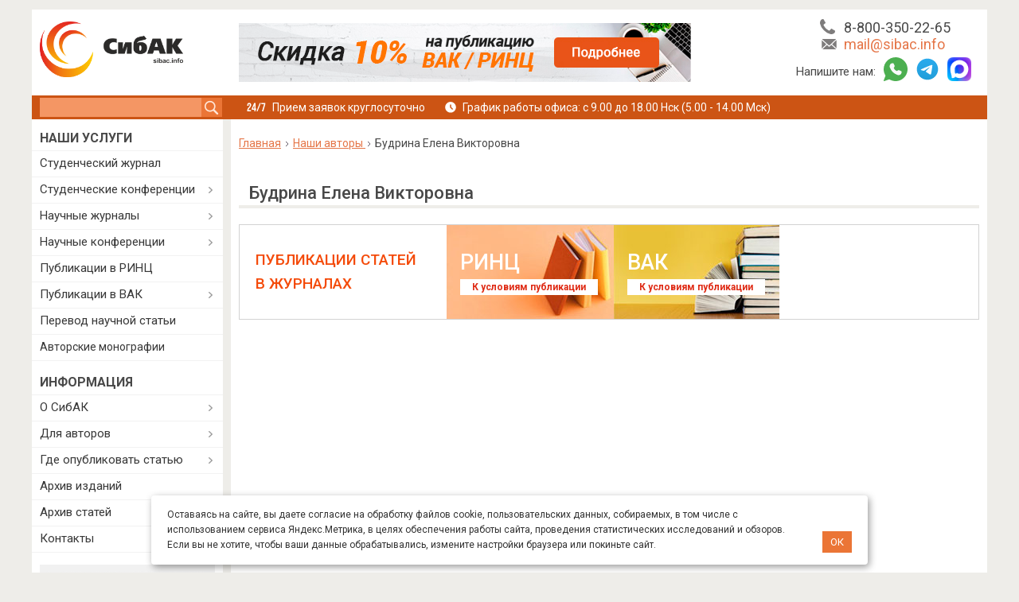

--- FILE ---
content_type: text/html; charset=utf-8
request_url: https://sibac.info/author/budrina-elena-viktorovna
body_size: 19223
content:
<!DOCTYPE html>
<html lang="ru" dir="ltr">
<head profile="http://www.w3.org/1999/xhtml/vocab">
    <!--[if IE]><![endif]-->
<meta http-equiv="Content-Type" content="text/html; charset=utf-8" />
<meta name="description" content="Список статей, опубликованных автором: Будрина Елена Викторовна. " />
<link rel="canonical" href="https://sibac.info/author/budrina-elena-viktorovna" />
    <link rel="shortcut icon" href="/favicon.ico" type="image/x-icon" />
    <link type="image/png" sizes="16x16" rel="icon" href="/favicon_16.png">
    <link type="image/png" sizes="32x32" rel="icon" href="/favicon_32.png">
    <link type="image/png" sizes="96x96" rel="icon" href="/favicon_96.png">
    <link type="image/png" sizes="120x120" rel="icon" href="/favicon_120.png">

  <link rel="apple-touch-icon" href="/apple-touch-icon.png" />
  <link rel="apple-touch-icon" sizes="57x57" href="/apple-touch-icon-57x57.png" />
  <link rel="apple-touch-icon" sizes="72x72" href="/apple-touch-icon-72x72.png" />
  <link rel="apple-touch-icon" sizes="76x76" href="/apple-touch-icon-76x76.png" />
  <link rel="apple-touch-icon" sizes="114x114" href="/apple-touch-icon-114x114.png" />
  <link rel="apple-touch-icon" sizes="120x120" href="/apple-touch-icon-120x120.png" />
  <link rel="apple-touch-icon" sizes="144x144" href="/apple-touch-icon-144x144.png" />
  <link rel="apple-touch-icon" sizes="152x152" href="/apple-touch-icon-152x152.png" />
  <link rel="apple-touch-icon" sizes="180x180" href="/apple-touch-icon-180x180.png" />

    <meta http-equiv="X-UA-Compatible" content="ie=edge">
    <meta name="viewport"
          content="width=device-width, user-scalable=no, initial-scale=1.0, maximum-scale=1.0, minimum-scale=1.0">
    <title>Будрина Елена Викторовна | sibac.info</title>

    <script>
<!--//--><![CDATA[//><!--
for(var fonts=document.cookie.split("advaggf"),i=0;i<fonts.length;i++){var font=fonts[i].split("="),pos=font[0].indexOf("ont_");-1!==pos&&(window.document.documentElement.className+=" "+font[0].substr(4).replace(/[^a-zA-Z0-9\-]/g,""))}if(void 0!==Storage){fonts=JSON.parse(localStorage.getItem("advagg_fonts"));var current_time=(new Date).getTime();for(var key in fonts)fonts[key]>=current_time&&(window.document.documentElement.className+=" "+key.replace(/[^a-zA-Z0-9\-]/g,""))}
//--><!]]>
</script>
<link type="text/css" rel="stylesheet" href="/sites/default/files/advagg_css/css__LBI4T23-ZThx31aPxCSVwm4neJQJy1qce2xL7oSJgg4__Rk1jJ3ukdoX0rxLeok3fxc-2imJV4SAi_NuiRR6I86E__xInNRyYThxx0Yd73TCFWzxzqAVy4nC5aYKpgs0sWtaM.css" media="all" />

    <script src="/sites/default/files/advagg_js/js__mLBHtuIw4Wn_fYzg3L_qvLWKeaHOmp9BFf9ZuSJlfsU__MKKzEbbqi1O-Ct2kNPrXjXsu5KRi4fnFP4uC0kxNWNY__xInNRyYThxx0Yd73TCFWzxzqAVy4nC5aYKpgs0sWtaM.js"></script>
<script>
<!--//--><![CDATA[//><!--
/* Font Face Observer v2.1.0 - © Bram Stein. License: BSD-3-Clause */(function(){'use strict';var f,g=[];function l(a){g.push(a);1==g.length&&f()}function m(){for(;g.length;)g[0](),g.shift()}f=function(){setTimeout(m)};function n(a){this.a=p;this.b=void 0;this.f=[];var b=this;try{a(function(a){q(b,a)},function(a){r(b,a)})}catch(c){r(b,c)}}var p=2;function t(a){return new n(function(b,c){c(a)})}function u(a){return new n(function(b){b(a)})}function q(a,b){if(a.a==p){if(b==a)throw new TypeError;var c=!1;try{var d=b&&b.then;if(null!=b&&"object"==typeof b&&"function"==typeof d){d.call(b,function(b){c||q(a,b);c=!0},function(b){c||r(a,b);c=!0});return}}catch(e){c||r(a,e);return}a.a=0;a.b=b;v(a)}}
function r(a,b){if(a.a==p){if(b==a)throw new TypeError;a.a=1;a.b=b;v(a)}}function v(a){l(function(){if(a.a!=p)for(;a.f.length;){var b=a.f.shift(),c=b[0],d=b[1],e=b[2],b=b[3];try{0==a.a?"function"==typeof c?e(c.call(void 0,a.b)):e(a.b):1==a.a&&("function"==typeof d?e(d.call(void 0,a.b)):b(a.b))}catch(h){b(h)}}})}n.prototype.g=function(a){return this.c(void 0,a)};n.prototype.c=function(a,b){var c=this;return new n(function(d,e){c.f.push([a,b,d,e]);v(c)})};
function w(a){return new n(function(b,c){function d(c){return function(d){h[c]=d;e+=1;e==a.length&&b(h)}}var e=0,h=[];0==a.length&&b(h);for(var k=0;k<a.length;k+=1)u(a[k]).c(d(k),c)})}function x(a){return new n(function(b,c){for(var d=0;d<a.length;d+=1)u(a[d]).c(b,c)})};window.Promise||(window.Promise=n,window.Promise.resolve=u,window.Promise.reject=t,window.Promise.race=x,window.Promise.all=w,window.Promise.prototype.then=n.prototype.c,window.Promise.prototype["catch"]=n.prototype.g);}());

(function(){function l(a,b){document.addEventListener?a.addEventListener("scroll",b,!1):a.attachEvent("scroll",b)}function m(a){document.body?a():document.addEventListener?document.addEventListener("DOMContentLoaded",function c(){document.removeEventListener("DOMContentLoaded",c);a()}):document.attachEvent("onreadystatechange",function k(){if("interactive"==document.readyState||"complete"==document.readyState)document.detachEvent("onreadystatechange",k),a()})};function t(a){this.a=document.createElement("div");this.a.setAttribute("aria-hidden","true");this.a.appendChild(document.createTextNode(a));this.b=document.createElement("span");this.c=document.createElement("span");this.h=document.createElement("span");this.f=document.createElement("span");this.g=-1;this.b.style.cssText="max-width:none;display:inline-block;position:absolute;height:100%;width:100%;overflow:scroll;font-size:16px;";this.c.style.cssText="max-width:none;display:inline-block;position:absolute;height:100%;width:100%;overflow:scroll;font-size:16px;";
this.f.style.cssText="max-width:none;display:inline-block;position:absolute;height:100%;width:100%;overflow:scroll;font-size:16px;";this.h.style.cssText="display:inline-block;width:200%;height:200%;font-size:16px;max-width:none;";this.b.appendChild(this.h);this.c.appendChild(this.f);this.a.appendChild(this.b);this.a.appendChild(this.c)}
function u(a,b){a.a.style.cssText="max-width:none;min-width:20px;min-height:20px;display:inline-block;overflow:hidden;position:absolute;width:auto;margin:0;padding:0;top:-999px;white-space:nowrap;font-synthesis:none;font:"+b+";"}function z(a){var b=a.a.offsetWidth,c=b+100;a.f.style.width=c+"px";a.c.scrollLeft=c;a.b.scrollLeft=a.b.scrollWidth+100;return a.g!==b?(a.g=b,!0):!1}function A(a,b){function c(){var a=k;z(a)&&a.a.parentNode&&b(a.g)}var k=a;l(a.b,c);l(a.c,c);z(a)};function B(a,b){var c=b||{};this.family=a;this.style=c.style||"normal";this.weight=c.weight||"normal";this.stretch=c.stretch||"normal"}var C=null,D=null,E=null,F=null;function G(){if(null===D)if(J()&&/Apple/.test(window.navigator.vendor)){var a=/AppleWebKit\/([0-9]+)(?:\.([0-9]+))(?:\.([0-9]+))/.exec(window.navigator.userAgent);D=!!a&&603>parseInt(a[1],10)}else D=!1;return D}function J(){null===F&&(F=!!document.fonts);return F}
function K(){if(null===E){var a=document.createElement("div");try{a.style.font="condensed 100px sans-serif"}catch(b){}E=""!==a.style.font}return E}function L(a,b){return[a.style,a.weight,K()?a.stretch:"","100px",b].join(" ")}
B.prototype.load=function(a,b){var c=this,k=a||"BESbswy",r=0,n=b||3E3,H=(new Date).getTime();return new Promise(function(a,b){if(J()&&!G()){var M=new Promise(function(a,b){function e(){(new Date).getTime()-H>=n?b(Error(""+n+"ms timeout exceeded")):document.fonts.load(L(c,'"'+c.family+'"'),k).then(function(c){1<=c.length?a():setTimeout(e,25)},b)}e()}),N=new Promise(function(a,c){r=setTimeout(function(){c(Error(""+n+"ms timeout exceeded"))},n)});Promise.race([N,M]).then(function(){clearTimeout(r);a(c)},
b)}else m(function(){function v(){var b;if(b=-1!=f&&-1!=g||-1!=f&&-1!=h||-1!=g&&-1!=h)(b=f!=g&&f!=h&&g!=h)||(null===C&&(b=/AppleWebKit\/([0-9]+)(?:\.([0-9]+))/.exec(window.navigator.userAgent),C=!!b&&(536>parseInt(b[1],10)||536===parseInt(b[1],10)&&11>=parseInt(b[2],10))),b=C&&(f==w&&g==w&&h==w||f==x&&g==x&&h==x||f==y&&g==y&&h==y)),b=!b;b&&(d.parentNode&&d.parentNode.removeChild(d),clearTimeout(r),a(c))}function I(){if((new Date).getTime()-H>=n)d.parentNode&&d.parentNode.removeChild(d),b(Error(""+
n+"ms timeout exceeded"));else{var a=document.hidden;if(!0===a||void 0===a)f=e.a.offsetWidth,g=p.a.offsetWidth,h=q.a.offsetWidth,v();r=setTimeout(I,50)}}var e=new t(k),p=new t(k),q=new t(k),f=-1,g=-1,h=-1,w=-1,x=-1,y=-1,d=document.createElement("div");d.dir="ltr";u(e,L(c,"sans-serif"));u(p,L(c,"serif"));u(q,L(c,"monospace"));d.appendChild(e.a);d.appendChild(p.a);d.appendChild(q.a);document.body.appendChild(d);w=e.a.offsetWidth;x=p.a.offsetWidth;y=q.a.offsetWidth;I();A(e,function(a){f=a;v()});u(e,
L(c,'"'+c.family+'",sans-serif'));A(p,function(a){g=a;v()});u(p,L(c,'"'+c.family+'",serif'));A(q,function(a){h=a;v()});u(q,L(c,'"'+c.family+'",monospace'))})})};"object"===typeof module?module.exports=B:(window.FontFaceObserver=B,window.FontFaceObserver.prototype.load=B.prototype.load);}());

//--><!]]>
</script>
<script src="/sites/default/files/advagg_js/js__HxTbhN-HTG8H6pU8ZNTXLhmTeg8fhzG_sbeVLz0gBqU__AdhAFZ5QAk_VrKkFUOCnxJb9ANrhuWlKf15A7QHm14M__xInNRyYThxx0Yd73TCFWzxzqAVy4nC5aYKpgs0sWtaM.js" defer="defer" async="async"></script>
<script src="/sites/default/files/advagg_js/js__bbU2oEDEC2LB7zkfyn2icFxHOUvNnF4WjMstqhT01VI__Z6v8AfG4LIzytkkAffYboNH870mLPvDnswZrBqocKyQ__xInNRyYThxx0Yd73TCFWzxzqAVy4nC5aYKpgs0sWtaM.js"></script>
<script>
<!--//--><![CDATA[//><!--
jQuery.extend(Drupal.settings,{"basePath":"\/","pathPrefix":"","setHasJsCookie":0,"ajaxPageState":{"theme":"sibac_new","theme_token":"6Zw3QiDc-H-FUoNsBIFV_0zPdjhhrt0qYhfMAxkadKo","css":{"modules\/system\/system.base.css":1,"modules\/system\/system.menus.css":1,"modules\/system\/system.messages.css":1,"modules\/system\/system.theme.css":1,"sites\/all\/modules\/calendar\/css\/calendar_multiday.css":1,"sites\/all\/modules\/calendar_tooltips\/calendar_tooltips.css":1,"modules\/comment\/comment.css":1,"modules\/field\/theme\/field.css":1,"modules\/node\/node.css":1,"modules\/search\/search.css":1,"modules\/user\/user.css":1,"sites\/all\/modules\/views\/css\/views.css":1,"sites\/all\/libraries\/colorbox\/example3\/colorbox.css":1,"sites\/all\/modules\/ctools\/css\/ctools.css":1,"sites\/all\/modules\/quote\/quote.css":1,"sites\/all\/modules\/spoiler\/spoiler.css":1,"sites\/all\/modules\/custom_search\/custom_search.css":1,"sites\/all\/modules\/authcache\/modules\/authcache_debug\/authcache_debug.css":1,"sites\/all\/themes\/sibac_new\/css\/oldcss\/jquery.formstyler.css":1,"sites\/all\/themes\/sibac_new\/css\/oldcss\/jquery.formstyler.theme.css":1,"sites\/all\/themes\/sibac_new\/css\/oldcss\/simple-slider.css":1,"sites\/all\/themes\/sibac_new\/fonts\/css\/font-awesome.min.css":1,"sites\/all\/themes\/sibac_new\/css\/ui.css":1,"sites\/all\/themes\/sibac_new\/css\/grid.css":1,"sites\/all\/themes\/sibac_new\/css\/slick.css":1,"sites\/all\/themes\/sibac_new\/css\/style.css":1,"sites\/all\/themes\/sibac_new\/css\/style-additionally.css":1,"sites\/all\/themes\/sibac_new\/css\/media.css":1},"js":{"sites\/all\/modules\/jquery_update\/replace\/jquery\/1.10\/jquery.min.js":1,"misc\/jquery-extend-3.4.0.js":1,"misc\/jquery-html-prefilter-3.5.0-backport.js":1,"misc\/jquery.once.js":1,"misc\/drupal.js":1,"sites\/all\/modules\/jquery_update\/replace\/ui\/external\/jquery.cookie.js":1,"misc\/form-single-submit.js":1,"sites\/all\/modules\/entityreference\/js\/entityreference.js":1,"public:\/\/languages\/ru_6rzeHiwvS3XJkED7G_ng217_5S2zjFXZ0gbkR-g8SN4.js":1,"sites\/all\/modules\/authcache\/authcache.js":1,"sites\/all\/libraries\/colorbox\/jquery.colorbox-min.js":1,"sites\/all\/libraries\/DOMPurify\/purify.min.js":1,"sites\/all\/modules\/colorbox\/js\/colorbox.js":1,"sites\/all\/modules\/colorbox\/js\/colorbox_load.js":1,"sites\/all\/modules\/quote\/quote.js":1,"sites\/all\/modules\/spoiler\/spoiler.js":1,"sites\/all\/modules\/custom_search\/js\/custom_search.js":1,"sites\/all\/modules\/authcache\/modules\/authcache_debug\/authcache_debug.js":1,"sites\/all\/modules\/advagg\/advagg_font\/advagg_font.js":1,"sites\/all\/themes\/sibac_new\/js\/validate-form.js":1,"sites\/all\/themes\/sibac_new\/js\/slick.min.js":1,"sites\/all\/themes\/sibac_new\/js\/sibac.js":1,"sites\/all\/themes\/sibac_new\/js\/script.js":1,"sites\/all\/themes\/sibac_new\/js\/simple-slider.js":1,"sites\/all\/themes\/sibac_new\/js\/md5.min.js":1,"sites\/all\/themes\/sibac_new\/js\/jquery.formstyler.min.js":1,"sites\/all\/themes\/sibac_new\/js\/jquery.cookie.js":1}},"authcache":{"q":"node\/291927","cp":{"path":"\/","domain":".sibac.info","secure":true},"cl":23.148148148148},"colorbox":{"opacity":"0.85","current":"{current} \u0438\u0437 {total}","previous":"\u00ab \u041f\u0440\u0435\u0434\u044b\u0434\u0443\u0449\u0438\u0439","next":"\u0421\u043b\u0435\u0434\u0443\u044e\u0449\u0438\u0439 \u00bb","close":"\u0417\u0430\u043a\u0440\u044b\u0442\u044c","maxWidth":"98%","maxHeight":"98%","fixed":true,"mobiledetect":true,"mobiledevicewidth":"480px","file_public_path":"\/sites\/default\/files","specificPagesDefaultValue":"admin*\nimagebrowser*\nimg_assist*\nimce*\nnode\/add\/*\nnode\/*\/edit\nprint\/*\nprintpdf\/*\nsystem\/ajax\nsystem\/ajax\/*"},"quote_nest":2,"custom_search":{"form_target":"_self","solr":0},"authcacheDebug":{"url":"\/authcache-debug\/ajax\/req-6rxjQTDa7WeBcBfCEi47yRlGNkePy4EvWINQr9fJ0JA","all":false},"advagg_font":[],"advagg_font_storage":1,"advagg_font_cookie":1,"advagg_font_no_fout":0,"urlIsAjaxTrusted":{"\/search":true}});
//--><!]]>
</script>
    <!--[if lt IE 9]>
    <script>
        document.createElement('header');
        document.createElement('nav');
        document.createElement('section');
        document.createElement('article');
        document.createElement('aside');
        document.createElement('footer');
    </script>
    <![endif]-->
  <meta property="og:image" content="https://sibac.info/sites/all/themes/sibac_new/images/social_logo.jpg" />
  <meta property="og:image:width" content="693" />
  <meta property="og:image:height" content="364" />
  <meta property="og:image:type" content="image/jpeg" />
  <meta property="og:type" content="website" />
  <meta property="og:site_name" content="sibac.info" />
    
    <meta name="google-site-verification" content="bb-ghvo4KFZyssLe7XAbOf3ncLQI5tCzLshUzmVlw8U" />
    <script type="text/javascript">!function(){var t=document.createElement("script");t.type="text/javascript",t.async=!0,t.src='https://vk.com/js/api/openapi.js?169',t.onload=function(){VK.Retargeting.Init("VK-RTRG-1848498-7W5i1"),VK.Retargeting.Hit()},document.head.appendChild(t)}();</script><noscript><img src="https://vk.com/rtrg?p=VK-RTRG-1848498-7W5i1" style="position:fixed; left:-999px;" alt=""/></noscript>

  <script type="text/javascript">
    (function(e, x, pe, r, i, me, nt){
      e[i]=e[i]||function(){(e[i].a=e[i].a||[]).push(arguments)},
        me=x.createElement(pe),me.async=1,me.src=r,nt=x.getElementsByTagName(pe)[0],me.addEventListener("error",function(){function cb(t){t=t[t.length-1],"function"==typeof t&&t({flags:{}})};Array.isArray(e[i].a)&&e[i].a.forEach(cb);e[i]=function(){cb(arguments)}}),nt.parentNode.insertBefore(me,nt)})
    (window, document, 'script', 'https://abt.s3.yandex.net/expjs/latest/exp.js', 'ymab');

    ymab('metrika.10238797', 'init'/*, {clientFeatures}, {callback}*/);
  </script>
</head>

<body class="html not-front not-logged-in one-sidebar sidebar-first page-node page-node- page-node-291927 node-type-author" >
        <div class="container wrapper">
    <header>
    	<div class="row top-header">
        <div class="col-xl-5 col-lg-5  col-12">
          <a class="logo" href="/"></a>        </div>
        <div class="col-xl-13 col-lg-12 d-lg-none  card-header-block">
                            <div id="headertext">
                    	<div id="block-block-35" class="block block-block clearfix">

    
  <div class="content">
    <div class="slider_social">
	    <div class="item">
        <a data-ga-category="Header" data-ga-action="Rinc" onclick="yaCounter10238797.reachGoal('CLICK_HEADERBLOCK');" target="_blank" class="ga_send_event_click ga_send_event_load header_img big rinc_hb" href="/skidki">&nbsp;</a>
        <a data-ga-category="Header" data-ga-action="Rinc" onclick="yaCounter10238797.reachGoal('CLICK_HEADERBLOCK');" target="_blank" class="ga_send_event_click ga_send_event_load header_img min rinc_hb" href="/skidki">&nbsp;</a>
    </div>
	<!--div class="item">
		<a data-ga-category="Header" data-ga-action="KakStud" onclick="yaCounter10238797.reachGoal('CLICK_HEADERBLOCK');" target="_blank" class="ga_send_event_click ga_send_event_load header_img big stuent_hb" href="/kak-vybrat-izdanie-dlya-publikacii-studentu">&nbsp;</a>
		<a data-ga-category="Header" data-ga-action="KakStud" onclick="yaCounter10238797.reachGoal('CLICK_HEADERBLOCK');" target="_blank" class="ga_send_event_click ga_send_event_load header_img min stuent_hb" href="/kak-vybrat-izdanie-dlya-publikacii-studentu">&nbsp;</a>
	</div-->
</div>  </div>
</div>
                </div>
                                </div>
        <div class="col-xl-6 col-lg-7 d-lg-none group_contact">
            <div class="head-info">
                <div class="i-phone"><span>Телефон:</span> <a id="header_tel" href="tel:88003502265">8-800-350-22-65</a></div>
                <div class="i-mail"><span>E-mail:</span> <a id="header_email" href="mailto:mail@sibac.info">mail@sibac.info</a></div>
              <div class="messenger">
                <div>Напишите нам:</div>
                <div class="i-whatsapp"><span>WhatsApp:</span> <a id="header_wa" href="https://wa.me/78003502265"></a></div>
                <div class="i-telegram"><span>Telegram:</span> <a id="header_tg" href="https://t.me/sibac_info_bot"></a></div>
                <div class="i-max mb-0"><span>MAX:</span> <a id="header_tg" href="https://max.ru/id5402054157_bot"></a></div>
              </div>
            </div>
        </div>
            	</div>
      <div class="row bottom-header">
          <div class="mobile-line d-none">
              <div class="item search-item">
                  <div class="search-icon">
                      <svg width="25" height="24" viewBox="0 0 25 24" fill="none" xmlns="http://www.w3.org/2000/svg">
                          <path d="M23.4968 21.3294L17.2306 15.0433C18.3481 13.4703 19.021 11.5627 19.021 9.54365C19.021 4.26706 14.7674 0 9.51341 0C4.25939 0 0 4.26706 0 9.54365C0 14.8202 4.25354 19.0873 9.51341 19.0873C11.5261 19.0873 13.4276 18.4123 14.9956 17.2913L21.2618 23.5774C21.8235 24.1409 22.8298 24.1409 23.5027 23.5774C24.1697 22.8966 24.1697 21.9985 23.4968 21.3294ZM9.51341 16.8393C5.48805 16.8393 2.24086 13.5818 2.24086 9.54365C2.24086 5.5055 5.48805 2.24798 9.51341 2.24798C13.5388 2.24798 16.786 5.5055 16.786 9.54365C16.786 13.5818 13.5388 16.8393 9.51341 16.8393Z" fill="white"></path>
                      </svg>
                  </div>
              </div>
              <div class="item">
                <a class="whatsapp" href="https://wa.me/78003502265">
                  <span></span>
                </a>
              </div>
              <div class="item">
                <a class="telegram" href="https://t.me/sibac_info_bot">
                  <span></span>
                </a>
              </div>
              <div class="item">
                <a class="max" href="https://max.ru/id5402054157_bot">
                  <span></span>
                </a>
              </div>
              <div class="item">
                  <a class="mail" href="mailto:mail@sibac.info">
                      <svg width="24" height="17" viewBox="0 0 24 17" fill="none" xmlns="http://www.w3.org/2000/svg">
                          <path d="M23.9792 1.68986C23.9792 1.65913 24 1.63864 24 1.60791L16.681 8.54323L24 15.2532C24 15.202 23.9896 15.161 23.9896 15.1098L23.9792 1.68986Z" fill="white"></path>
                          <path d="M15.5548 9.61108L12.5625 12.4385C12.4061 12.5819 12.2184 12.6536 12.0204 12.6536C11.8327 12.6536 11.6346 12.5819 11.4886 12.4487L8.50679 9.71353L1.14603 16.6898C1.32327 16.7513 1.52136 16.8025 1.71946 16.8025H22.3317C22.634 16.8025 22.9155 16.7103 23.1553 16.5771L15.5548 9.61108Z" fill="white"></path>
                          <path d="M12.0214 10.8281L23.1876 0.245861C22.9374 0.102442 22.6455 0 22.3327 0H1.72047C1.31386 0 0.928098 0.153663 0.636169 0.399523L12.0214 10.8281Z" fill="white"></path>
                          <path d="M0 1.9458V15.1096C0 15.2632 0.031278 15.4067 0.0729821 15.5501L7.33991 8.66599L0 1.9458Z" fill="white"></path>
                      </svg>
                  </a>
              </div>
              <div class="item">
                  <a class="phone" href="tel:88003502265">
                      <svg width="24" height="24" viewBox="0 0 24 24" fill="none" xmlns="http://www.w3.org/2000/svg">
                          <path d="M23.9463 18.597C23.8806 18.394 23.4448 18.0896 22.6507 17.6955C22.4358 17.5701 22.1254 17.403 21.7313 17.1821C21.3313 16.9672 20.9731 16.7642 20.6507 16.5851C20.3284 16.406 20.0239 16.2269 19.7373 16.0597C19.6896 16.0239 19.5522 15.9284 19.3134 15.7612C19.0746 15.594 18.8716 15.4746 18.7104 15.397C18.5433 15.3194 18.3821 15.2776 18.2269 15.2776C18 15.2776 17.7134 15.4388 17.3731 15.7612C17.0328 16.0836 16.7224 16.4358 16.4358 16.8179C16.1493 17.2 15.8507 17.5522 15.5343 17.8746C15.2179 18.197 14.9552 18.3582 14.7522 18.3582C14.6507 18.3582 14.5194 18.3284 14.3701 18.2746C14.2149 18.2149 14.1015 18.1672 14.0179 18.1313C13.9403 18.0896 13.803 18.0119 13.6119 17.8925C13.4209 17.7731 13.3134 17.7075 13.2896 17.6955C11.7313 16.8298 10.4 15.8448 9.28358 14.7284C8.17313 13.6119 7.18209 12.2806 6.31642 10.7224C6.30448 10.6985 6.23881 10.591 6.1194 10.4C6 10.209 5.92239 10.0716 5.8806 9.98806C5.83881 9.91045 5.79104 9.79104 5.73731 9.63582C5.68358 9.4806 5.65373 9.35522 5.65373 9.25373C5.65373 9.05075 5.81493 8.78806 6.13731 8.47164C6.4597 8.15522 6.81194 7.85075 7.19403 7.57015C7.57612 7.28358 7.92836 6.97313 8.25075 6.63284C8.57313 6.29254 8.73433 6.00597 8.73433 5.7791C8.73433 5.61791 8.69254 5.45672 8.61493 5.29552C8.53731 5.12836 8.41194 4.93134 8.25075 4.69254C8.08358 4.45373 7.98806 4.31045 7.95224 4.26866C7.7791 3.98209 7.60597 3.68358 7.42687 3.35522C7.24776 3.03284 7.04478 2.66866 6.82985 2.27463C6.61493 1.87463 6.44179 1.57015 6.31642 1.35522C5.91045 0.549254 5.60597 0.119403 5.40299 0.0537313C5.32537 0.0179104 5.20597 0 5.04478 0C4.7403 0 4.3403 0.0537313 3.84478 0.173134C3.34925 0.286567 2.96119 0.40597 2.67463 0.531343C2.10746 0.770149 1.50448 1.46269 0.865672 2.60896C0.292537 3.67761 0 4.73433 0 5.7791C0 6.08358 0.0179104 6.38209 0.0597015 6.67463C0.101493 6.96716 0.173134 7.28955 0.274627 7.65373C0.376119 8.01791 0.459701 8.28657 0.519403 8.46567C0.579104 8.63881 0.698507 8.95522 0.871642 9.40896C1.04478 9.86269 1.14627 10.1433 1.17612 10.2448C1.57612 11.3612 2.04776 12.3522 2.59104 13.2299C3.48657 14.6866 4.71045 16.1851 6.26269 17.7373C7.81493 19.2896 9.3194 20.5134 10.7701 21.409C11.6478 21.9522 12.6388 22.4239 13.7552 22.8239C13.8567 22.8597 14.1373 22.9612 14.591 23.1284C15.0448 23.3015 15.3612 23.4149 15.5343 23.4806C15.7075 23.5403 15.9821 23.6239 16.3463 23.7254C16.7104 23.8269 17.0388 23.8985 17.3254 23.9403C17.6179 23.9821 17.9164 24 18.2209 24C19.2657 24 20.3224 23.7075 21.391 23.1284C22.5373 22.4896 23.2299 21.8925 23.4687 21.3194C23.594 21.0328 23.7134 20.6448 23.8269 20.1493C23.9403 19.6537 24 19.2537 24 18.9493C24 18.794 23.9821 18.6746 23.9463 18.597Z" fill="white"></path>
                      </svg>
                  </a>
              </div>
              <div class="item navigation-item">
                  <div class="btn-nav">
                      <span></span>
                      <span></span>
                      <span></span>
                  </div>
              </div>
          </div>
          <div class="search col-xl-5 col-lg-6">
                                	<div id="block-custom-search-blocks-1" class="block block-custom-search-blocks clearfix">

    
  <div class="content">
    <form class="search-form" role="search" action="/search" method="post" id="custom-search-blocks-form-1" accept-charset="UTF-8"><div><div class="form-item form-type-textfield form-item-custom-search-blocks-form-1">
  <label class="element-invisible" for="edit-custom-search-blocks-form-1--2">Search this site </label>
 <input title="Введите ключевые слова для поиска." class="custom-search-box form-text" placeholder="" type="text" id="edit-custom-search-blocks-form-1--2" name="custom_search_blocks_form_1" value="" size="15" maxlength="128" />
</div>
<input type="hidden" name="delta" value="1" />
<input type="hidden" name="form_build_id" value="form-gbgc05yrlQGufSakIC3pIyEz67hCv4l4QYYN4FpEuKo" />
<input type="hidden" name="form_id" value="custom_search_blocks_form_1" />
<div class="form-actions form-wrapper" id="edit-actions"><input type="submit" id="edit-submit" name="op" value="Поиск" class="form-submit" /></div></div></form>  </div>
</div>
                        </div>
          <div class="user-navigation col-xl-19 col-lg-18 d-lg-none">
                        <div class="schedule d-flex">
              <div class="reception">Прием заявок круглосуточно</div>
              <div class="office_hours">График работы офиса: с 9.00 до 18.00 Нск  (5.00 - 14.00 Мск)</div>
            </div>
          </div>
      </div>
    </header>
    <div id="middle">
        <div class="row">
            <main id="content" class="col-xl-19 col-lg-18">
            	                <div class="breadcrumb" itemscope itemtype="https://schema.org/BreadcrumbList"><span itemprop="itemListElement" itemscope itemtype="https://schema.org/ListItem"><a class="breadcrumbs__link" href="/" itemprop="item"><span itemprop="name">Главная</span></a><meta itemprop="position" content="1"></span> <span class="arrow_breadcrumb"></span> <span itemprop="itemListElement" itemscope="" itemtype="https://schema.org/ListItem">
                            <a class="breadcrumbs__link" href="/authors" itemprop="item">
                                <span itemprop="name">Наши авторы</span>
                            </a>
                            <meta itemprop="position" content="2">
                        </span> <span class="arrow_breadcrumb"></span> Будрина Елена Викторовна</div>                                                                                                                                                                                                                            
                                                                      <h1 class="with-tabs ">Будрина Елена Викторовна</h1>
                                                                	<div id="block-system-main" class="block block-system clearfix">

    
  <div class="content">
    <div id="node-291927" class="node node-author node-promoted">

  
      
  
  <div class="content clearfix">
    <div data-ga-category="CenterSidebar" data-ga-action="Authors" class="authors_funnel other_journal ga_send_event_load"><div class="title_funnel">Публикации статей<br/> в журналах</div><div class="item rinc"><div>РИНЦ</div><a data-ga-category="CenterSidebar" data-ga-action="AuthorsRinc" class="btn ga_send_event_click" href="/rinc">К условиям публикации</a></div><div class="item vak"><div>ВАК</div><a data-ga-category="CenterSidebar" data-ga-action="AuthorsVak" class="btn ga_send_event_click" href="/vak">К условиям публикации</a></div></div>  </div>

  <div class="clearfix">
          <div class="links"></div>
    

    
      </div>

</div>
  </div>
</div>
                                                    </main>
                        <aside id="left-bar" class="col-xl-5 col-lg-6">
                                    <div id="nav-menu">
                        <div class="mobile-control-nav d-none d-lg-block">
                            <div class="social-link">
                                <a class="vk" href="https://vk.com/sibac_info"></a>
                                <!--a class="wt" href="#"></a-->
                            </div>
                            <div class="close-btn"></div>
                        </div>
                        <nav>
                            	<div id="block-menu-menu-menu1" class="block block-menu clearfix">

    <div class="title h2">Наши услуги</div>
  
  <div class="content">
    <ul class="menu"><li class="first leaf"><a href="/journal/student" title="">Студенческий журнал</a></li>
<li class="expanded"><a href="/studconf" title="">Студенческие конференции</a><ul class="menu"><li class="first leaf"><a href="/studconf/science" title="">Междисциплинарные исследования</a></li>
<li class="leaf"><a href="/studconf/econom" title="">Экономические науки</a></li>
<li class="leaf"><a href="/studconf/hum" title="">Гуманитарные науки</a></li>
<li class="leaf"><a href="/studconf/tech" title="">Технические науки</a></li>
<li class="leaf"><a href="/studconf/social" title="">Общественные науки</a></li>
<li class="last leaf"><a href="/studconf/natur" title="">Естественные науки</a></li>
</ul></li>
<li class="expanded"><a href="/journal#block-system-main" title="">Научные журналы</a><ul class="menu"><li class="first leaf"><a href="/universum/med">Медицина и фармакология</a></li>
<li class="leaf"><a href="/universum/social">Общественные науки</a></li>
<li class="leaf"><a href="/universum/psy">Психология и образование</a></li>
<li class="leaf"><a href="/universum/tech">Технические науки</a></li>
<li class="leaf"><a href="/universum/philology">Филология и искусствоведение</a></li>
<li class="leaf"><a href="/universum/nature">Химия и биология</a></li>
<li class="last leaf"><a href="/universum/economy">Экономика и юриспруденция</a></li>
</ul></li>
<li class="expanded"><a href="/conf" title="">Научные конференции</a><ul class="menu"><li class="first leaf"><a href="/conf/modernscience" title="">Междисциплинарная конференция</a></li>
<li class="leaf"><a href="/conf/jurisprudence" title="">Юриспруденция</a></li>
<li class="leaf"><a href="/conf/pedagogy" title="">Психология и педагогика</a></li>
<li class="leaf"><a href="/conf/economy" title="">Экономика и менеджмент</a></li>
<li class="leaf"><a href="/conf/philology" title="">Культурология, филология, искусствоведение</a></li>
<li class="leaf"><a href="/conf/technology" title="">Технические и математические науки</a></li>
<li class="leaf"><a href="/conf/sociology" title="">История, социология, политология, философия</a></li>
<li class="last leaf"><a href="/conf/medicine" title="">Естественные науки и медицина</a></li>
</ul></li>
<li class="leaf"><a href="/rinc" title="">Публикации в РИНЦ</a></li>
<li class="expanded vak_link"><a href="/vak">Публикации в ВАК</a><ul class="menu"><li class="first leaf"><a href="/vak">Публикация статьи ВАК</a></li>
<li class="leaf"><span class="nolink" tabindex="0">Спецпредложение:</span></li>
<li class="leaf"><a href="/vak/pedagogika">в журнал по педагогике</a></li>
<li class="leaf"><a href="/vak/jekonomika">в журнал по экономике</a></li>
<li class="leaf"><a href="/vak/jurisprudencija">в журнал по юриспруденции</a></li>
<li class="last leaf"><a href="/vak/psihologija">в журнал по психологии</a></li>
</ul></li>
<li class="leaf"><a href="/usluga-perevod-nauchnoj-stati">Перевод научной статьи</a></li>
<li class="last leaf"><a href="/avtorskie-monografii" title="">Авторские монографии</a></li>
</ul>  </div>
</div>
<div id="block-menu-menu-menu2" class="block block-menu clearfix">

    <div class="title h2">Информация</div>
  
  <div class="content">
    <ul class="menu"><li class="first expanded"><span title="" class="nolink" tabindex="0">О СибАК</span><ul class="menu"><li class="first leaf"><a href="/discussion" title="">Дискуссионная площадка</a></li>
<li class="leaf"><a href="/authors" title="">Наши авторы</a></li>
<li class="leaf"><a href="/o-sibak" title="">Об издательстве</a></li>
<li class="leaf"><a href="/otzyvy" title="">Отзывы</a></li>
<li class="last leaf"><a href="/reviewer">Рецензенты</a></li>
</ul></li>
<li class="expanded"><span title="" class="nolink" tabindex="0">Для авторов</span><ul class="menu"><li class="first leaf"><a href="/blog" title="">Блог издательства</a></li>
<li class="leaf"><a href="/konkursy-dlja-studentov" title="">Конкурсы для студентов</a></li>
<li class="leaf"><a href="/pravila-opredeleniya-laureatov-konferenciy">Выбор лауреатов</a></li>
<li class="leaf"><a href="/kak-oplatit">Как оплатить</a></li>
<li class="leaf"><a href="/kak-podat-zayavku">Как подать заявку</a></li>
<li class="leaf"><a href="/primery-oformleniya-materialov">Примеры оформления</a></li>
<li class="leaf"><a href="/skidki">Скидки на публикацию</a></li>
<li class="last leaf"><a href="/kak-vybrat-izdanie-dlya-publikacii-studentu">Как выбрать издание</a></li>
</ul></li>
<li class="expanded"><a href="/publikaciya-nauchnyh-rabot" title="">Где опубликовать статью</a><ul class="menu"><li class="first leaf"><a href="/publikaciya-nauchnyh-statey-studentov">Студенту</a></li>
<li class="leaf"><a href="/gde-opublikovat-statju-magistrantu">Магистранту</a></li>
<li class="leaf"><a href="/opublikovat-statju-aspiranta">Аспиранту</a></li>
<li class="last leaf"><a href="/publikaciya-statey-dlya-pedagogov-s-vydachey-sertifikata">Педагогу</a></li>
</ul></li>
<li class="leaf"><a href="/arhive-conf">Архив изданий</a></li>
<li class="leaf"><a href="/arhive-article" title="">Архив статей</a></li>
<li class="leaf"><a href="/contacts" title="">Контакты</a></li>
<li class="leaf free_access"><a href="/kak-vybrat-izdanie-dlya-publikacii-studentu"> Помощь в выборе издания студенту</a></li>
<li class="last leaf free_access"><a href="/besplatnyy-dostup-k-saytu-sibak-dlya-polzovateley">Бесплатный доступ к сайту</a></li>
</ul>  </div>
</div>
                        </nav>
                                	<div id="block-block-60" class="block block-block clearfix">

    
  <div class="content">
    <a style="display: block; margin-top: 15px;" data-ga-category="CenterSidebar" data-ga-action="SJi" class="ga_send_event_click ga_send_event_load" target="_blank" href="/usluga-perevod-nauchnoj-stati"><img src="/sites/all/themes/sibac_new/images/pictures/translate.jpg?v=3" alt="" /></a>  </div>
</div>
            </aside>
                                </div>
    </div>
    <footer>
        <div class="row top-row">
            <div class="footer-stats col-xl-5 col-md-6">
                <div class="footer-stats_inside">
                  © Sibac.info 2026. Все права защищены.<br>
                  <span>Это произведение доступно по <a rel="license" href="https://creativecommons.org/licenses/by/4.0/deed.ru">лицензии Creative Commons «Attribution» («Атрибуция») 4.0 Непортированная</a>.</span>
                  <br />
                  <a href="/karta-sajta">Карта сайта</a>
                </div>
            </div>
            <div class=" col-xl-19 col-md-18">
                                    	<div id="block-block-5" class="block block-block clearfix">

    
  <div class="content">
    <div class="row">
  <div class="menu-footer col-lg-4 col-12"><a href="/dopolnitelnye-uslugi" title="">Дополнительные<br/> услуги</a> <a href="/news" title="">Новости</a></div>
  <div class="menu-footer col-lg-4 col-12"> <a href="/policy" title="">Политика обработки<br/> персональных данных</a> <a href="/skidki" title="">Скидки</a></div>
  <div class="menu-footer col-lg-4 col-12"><a href="/dogovor-oferty" title="">Договор оферты</a> <a href="/otzyvy">Отзывы</a></div>
  <div class="social-footer col-lg-4 col-12"> <span class="d-lg-none">Мы в социальных <br>сетях:</span>
    <a rel="nofollow" target="_blank" href="https://vk.com/sibac_info" class="hidden-t hidden-m">
      <svg class="d-lg-none" width="24" height="24" viewBox="0 0 24 24" fill="none" xmlns="http://www.w3.org/2000/svg">
        <path d="M24 0H0V24H24V0Z" fill="#ACACAC" />
        <path d="M6.21941 7.30549C6.79347 8.72748 7.52553 10.0652 8.48405 11.266C8.61045 11.424 8.77372 11.5662 8.94225 11.6821C9.18978 11.8506 9.42151 11.7927 9.52158 11.5083C9.62691 11.2133 9.72698 10.6129 9.73224 10.2969C9.74804 9.48587 9.73224 8.94868 9.68484 8.13762C9.65851 7.61622 9.46891 7.15803 8.70525 7.0211C8.46825 6.97896 8.44719 6.7841 8.59992 6.58923C8.91592 6.1837 9.35831 6.1205 9.83231 6.09417C10.6065 6.05204 11.386 6.0889 12.1602 6.09417C12.4762 6.09944 12.7922 6.1205 13.1029 6.18897C13.5084 6.2785 13.7243 6.5629 13.7928 6.9579C13.8297 7.1633 13.8455 7.37396 13.8402 7.57936C13.8191 8.46942 13.777 9.35421 13.7665 10.2443C13.7612 10.5919 13.7875 10.95 13.8613 11.2871C13.9666 11.7611 14.2879 11.8769 14.6144 11.5346C15.0305 11.1027 15.3991 10.6129 15.7467 10.1179C16.3735 9.21728 16.8422 8.22715 17.2477 7.20543C17.4584 6.67877 17.6164 6.5629 18.1852 6.5629C19.249 6.5629 20.3129 6.55763 21.382 6.5629C21.5716 6.5629 21.7665 6.58397 21.9455 6.63663C22.2352 6.73143 22.3511 6.96316 22.2826 7.26336C22.1246 7.96382 21.7454 8.55895 21.3399 9.13301C20.6868 10.0547 20.0074 10.95 19.3386 11.8611C19.2543 11.977 19.1806 12.0981 19.1068 12.2245C18.8593 12.6774 18.8751 12.9302 19.2385 13.3042C19.8178 13.8993 20.4393 14.4628 20.9975 15.0738C21.4031 15.5214 21.7823 16.006 22.1035 16.5168C22.5143 17.1593 22.2615 17.7703 21.4979 17.8756C21.0186 17.9441 18.675 17.8756 18.5538 17.8756C17.9218 17.8703 17.3688 17.6544 16.9264 17.2278C16.4314 16.7485 15.9837 16.2271 15.5045 15.7321C15.3623 15.5846 15.2095 15.4372 15.041 15.3108C14.6513 15.0158 14.2721 15.079 14.0877 15.5372C13.935 15.927 13.7981 16.9592 13.7928 17.0487C13.7612 17.5069 13.4663 17.8019 12.9501 17.8282C11.465 17.9072 10.0219 17.7439 8.67892 17.0224C7.54133 16.4115 6.6302 15.553 5.84548 14.5471C4.59729 12.9513 3.60716 11.1975 2.70657 9.39108C2.65917 9.29628 1.74804 7.35289 1.72171 7.26336C1.64271 6.9579 1.71644 6.66297 1.97451 6.5629C2.13777 6.4997 5.14501 6.5629 5.19768 6.5629C5.68748 6.60503 6.01401 6.80516 6.21941 7.30549Z" fill="white" />
      </svg>
      <svg class="d-none d-lg-block" width="36" height="36" viewBox="0 0 36 36" fill="none" xmlns="http://www.w3.org/2000/svg">
        <circle cx="18" cy="18" r="18" fill="#5181B8"></circle>
        <path d="M11.5278 13.2313C12.1019 14.6533 12.8339 15.991 13.7925 17.1918C13.9189 17.3498 14.0821 17.492 14.2507 17.6078C14.4982 17.7764 14.7299 17.7184 14.83 17.434C14.9353 17.1391 15.0354 16.5387 15.0407 16.2227C15.0565 15.4117 15.0407 14.8745 14.9933 14.0634C14.9669 13.542 14.7773 13.0838 14.0137 12.9469C13.7767 12.9047 13.7556 12.7099 13.9083 12.515C14.2243 12.1095 14.6667 12.0463 15.1407 12.02C15.9149 11.9778 16.6944 12.0147 17.4686 12.02C17.7846 12.0252 18.1006 12.0463 18.4113 12.1148C18.8168 12.2043 19.0328 12.4887 19.1012 12.8837C19.1381 13.0891 19.1539 13.2997 19.1486 13.5051C19.1276 14.3952 19.0854 15.28 19.0749 16.17C19.0696 16.5176 19.096 16.8758 19.1697 17.2128C19.275 17.6868 19.5963 17.8027 19.9228 17.4604C20.3389 17.0285 20.7075 16.5387 21.0551 16.0437C21.6819 15.1431 22.1506 14.1529 22.5561 13.1312C22.7668 12.6045 22.9248 12.4887 23.4936 12.4887C24.5574 12.4887 25.6213 12.4834 26.6904 12.4887C26.88 12.4887 27.0749 12.5097 27.254 12.5624C27.5436 12.6572 27.6595 12.8889 27.591 13.1891C27.433 13.8896 27.0538 14.4847 26.6483 15.0588C25.9952 15.9805 25.3158 16.8758 24.647 17.7869C24.5627 17.9028 24.489 18.0239 24.4152 18.1503C24.1677 18.6032 24.1835 18.856 24.5469 19.23C25.1262 19.8251 25.7477 20.3886 26.306 20.9995C26.7115 21.4472 27.0907 21.9317 27.412 22.4426C27.8227 23.0851 27.5699 23.696 26.8063 23.8014C26.327 23.8698 23.9834 23.8014 23.8622 23.8014C23.2303 23.7961 22.6773 23.5802 22.2349 23.1536C21.7398 22.6743 21.2921 22.1529 20.8129 21.6579C20.6707 21.5104 20.5179 21.3629 20.3494 21.2365C19.9597 20.9416 19.5805 21.0048 19.3962 21.463C19.2434 21.8527 19.1065 22.885 19.1012 22.9745C19.0696 23.4327 18.7747 23.7276 18.2586 23.754C16.7734 23.833 15.3303 23.6697 13.9873 22.9482C12.8497 22.3373 11.9386 21.4788 11.1539 20.4729C9.9057 18.8771 8.91557 17.1233 8.01498 15.3169C7.96758 15.2221 7.05645 13.2787 7.03012 13.1891C6.95112 12.8837 7.02485 12.5887 7.28292 12.4887C7.44618 12.4255 10.4534 12.4887 10.5061 12.4887C10.9959 12.5308 11.3224 12.7309 11.5278 13.2313Z" fill="white"></path>
      </svg>
    </a>
    <a rel="nofollow" target="_blank" href="https://www.youtube.com/channel/UCSrGJRcjVHQOTY7E6E6yAmA" class="yt_link hidden-t hidden-m">
      <svg width="24" height="24" viewBox="0 0 24 24" fill="none" xmlns="http://www.w3.org/2000/svg">
        <rect width="24" height="24" fill="#ACACAC"/>
        <path opacity="0.3" fill-rule="evenodd" clip-rule="evenodd" d="M10.276 1.33881H9.096L8.26305 4.49704L7.39541 1.33881H6.146C6.38894 2.06763 6.66658 2.83116 6.90953 3.55998C7.29129 4.67057 7.53423 5.50351 7.63835 6.09351V9.32116H8.85305V6.09351L10.276 1.33881ZM13.5036 7.41233V5.32998C13.5036 4.70528 13.3995 4.21939 13.1566 3.94175C12.8442 3.52528 12.4278 3.31704 11.9072 3.31704C11.3519 3.31704 10.9354 3.52528 10.6578 3.94175C10.4148 4.2541 10.3107 4.70528 10.3107 5.32998V7.41233C10.3107 8.03704 10.4148 8.52292 10.6578 8.80057C10.9701 9.21704 11.3866 9.42528 11.9072 9.42528C12.4625 9.42528 12.8789 9.21704 13.1566 8.80057C13.3995 8.52292 13.5036 8.03704 13.5036 7.41233ZM12.4278 7.62057C12.4278 8.17586 12.2542 8.45351 11.9072 8.45351C11.5601 8.45351 11.3866 8.17586 11.3866 7.62057V5.12175C11.3866 4.56645 11.5601 4.28881 11.9072 4.28881C12.2542 4.28881 12.4278 4.56645 12.4278 5.12175V7.62057ZM17.4948 9.32116V3.38645H16.4189V7.93292C16.176 8.27998 15.9678 8.45351 15.7248 8.45351C15.586 8.45351 15.4819 8.3841 15.4819 8.21057C15.4819 8.17587 15.4819 8.03704 15.4819 7.7941V3.38645H14.406V8.10645C14.406 8.52292 14.4407 8.80057 14.5101 9.00881C14.6142 9.32116 14.8572 9.45998 15.2042 9.45998C15.586 9.45998 16.0025 9.21704 16.4536 8.73116V9.39057H17.4948V9.32116Z" fill="white"/>
        <path fill-rule="evenodd" clip-rule="evenodd" d="M10.3107 1.20001H9.096L8.26305 4.35825L7.39541 1.20001H6.146C6.38894 1.92884 6.66658 2.69237 6.90953 3.42119C7.29129 4.53178 7.53423 5.36472 7.63835 5.95472V9.18237H8.85305V5.95472L10.3107 1.20001ZM13.5036 7.27354V5.19119C13.5036 4.56648 13.3995 4.0806 13.1566 3.80295C12.8442 3.38648 12.4278 3.17825 11.9072 3.17825C11.3519 3.17825 10.9354 3.38648 10.6578 3.80295C10.4148 4.11531 10.3107 4.56648 10.3107 5.19119V7.27354C10.3107 7.89825 10.4148 8.38413 10.6578 8.66178C10.9701 9.07825 11.3866 9.28648 11.9072 9.28648C12.4625 9.28648 12.8789 9.07825 13.1566 8.66178C13.3995 8.38413 13.5036 7.89825 13.5036 7.27354ZM12.4278 7.48178C12.4278 8.03707 12.2542 8.31472 11.9072 8.31472C11.5601 8.31472 11.3866 8.03707 11.3866 7.48178V4.98295C11.3866 4.42766 11.5601 4.15001 11.9072 4.15001C12.2542 4.15001 12.4278 4.42766 12.4278 4.98295V7.48178ZM17.4948 9.21707V3.24766H16.4189V7.79413C16.176 8.14119 15.9678 8.31472 15.7248 8.31472C15.586 8.31472 15.4819 8.24531 15.4819 8.07178C15.4819 8.03707 15.4819 7.89825 15.4819 7.65531V3.24766H14.406V7.96766C14.406 8.38413 14.4407 8.66178 14.5101 8.87001C14.6142 9.18236 14.8572 9.32119 15.2042 9.32119C15.586 9.32119 16.0025 9.07825 16.4536 8.59237V9.25178H17.4948V9.21707Z" fill="white"/>
        <path fill-rule="evenodd" clip-rule="evenodd" d="M18.085 15.2559C17.738 15.2559 17.5645 15.5336 17.5645 16.0889V16.6442H18.6403V16.0889C18.6056 15.5336 18.4321 15.2559 18.085 15.2559Z" fill="white"/>
        <path fill-rule="evenodd" clip-rule="evenodd" d="M20.6875 12.2712C20.4792 11.3341 19.7157 10.64 18.7786 10.5359C16.5922 10.293 14.371 10.293 12.1498 10.293C9.92863 10.293 7.70745 10.293 5.52098 10.5359C4.58392 10.64 3.82039 11.3341 3.61216 12.2712C3.29981 13.6247 3.2998 15.0824 3.2998 16.4706C3.2998 17.8588 3.29981 19.3165 3.61216 20.67C3.82039 21.6071 4.58392 22.3012 5.52098 22.4053C7.70745 22.6483 9.92863 22.6483 12.1498 22.6483C14.371 22.6483 16.5922 22.6483 18.7786 22.4053C19.7157 22.3012 20.4792 21.6071 20.6875 20.67C20.9998 19.3165 20.9998 17.8588 20.9998 16.4706C20.9998 15.0477 20.9998 13.59 20.6875 12.2712ZM8.33216 13.4512H7.04804V20.2536H5.86804V13.4512H4.61863V12.3406H8.33216V13.4512ZM11.5945 20.2883H10.5186V19.6288C10.1022 20.1147 9.68569 20.3577 9.30392 20.3577C8.95686 20.3577 8.71392 20.2188 8.6098 19.9065C8.54039 19.733 8.50569 19.4553 8.50569 19.0388V14.3883H9.58157V18.7265C9.58157 18.9694 9.58157 19.1083 9.58157 19.143C9.61628 19.3165 9.68569 19.3859 9.82451 19.3859C10.0327 19.3859 10.2757 19.2124 10.4839 18.9V14.3883H11.5598V20.2883H11.5945ZM15.6551 18.5183C15.6551 19.0736 15.6204 19.4553 15.551 19.6983C15.4122 20.1494 15.1345 20.3577 14.6833 20.3577C14.3016 20.3577 13.9198 20.1494 13.5727 19.6983V20.2536H12.4969V12.3406H13.5727V14.9436C13.9198 14.5271 14.2669 14.3189 14.6833 14.3189C15.0998 14.3189 15.4122 14.5271 15.551 14.9783C15.6204 15.2212 15.6551 15.603 15.6551 16.1583V18.5183ZM19.681 17.5118H17.5292V18.553C17.5292 19.1083 17.7027 19.3859 18.0845 19.3859C18.3622 19.3859 18.501 19.2471 18.5704 18.9694C18.5704 18.9 18.6051 18.6571 18.6051 18.2406H19.681V18.4141C19.681 18.7612 19.681 19.0041 19.6463 19.1083C19.6116 19.3512 19.5422 19.5594 19.4033 19.733C19.091 20.1494 18.6745 20.3577 18.1192 20.3577C17.5639 20.3577 17.1475 20.1494 16.8351 19.7677C16.5922 19.49 16.488 19.0041 16.488 18.3794V16.2971C16.488 15.6724 16.5922 15.2212 16.8351 14.9089C17.1475 14.4924 17.5639 14.3189 18.1192 14.3189C18.6398 14.3189 19.091 14.5271 19.3686 14.9089C19.5769 15.2212 19.7157 15.6724 19.7157 16.2971V17.5118H19.681Z" fill="white"/>
        <path fill-rule="evenodd" clip-rule="evenodd" d="M14.0938 15.2559C13.9203 15.2559 13.7468 15.3253 13.5732 15.4989V19.1083C13.7468 19.2818 13.9203 19.3859 14.0938 19.3859C14.4062 19.3859 14.545 19.1083 14.545 18.5877V16.0542C14.5797 15.5336 14.4062 15.2559 14.0938 15.2559Z" fill="white"/>
      </svg>
    </a>
    <div class="age-info-mobile"></div>
  </div>
  <div class="col-lg-4 col-12">
    Телеграм канал: <a id="footer_tg-chanel" target="_blank" href="https://t.me/sibac_nauka">@sibac_nauka</a>
  </div>
  <div class="statistic-footer col-lg-4">
    <div class="stats-creative-common">
      <a rel="license" href="//creativecommons.org/licenses/by/4.0/"> <img alt="Лицензия Creative Commons" style="border-width:0" src="//licensebuttons.net/l/by/4.0/88x31.png" /> </a>
    </div>
    <div class="age-info"> </div>
  </div>
</div>  </div>
</div>
                            </div>
        </div>
                            <div class="row bottom-row">
                <div class="col-24">
                  <p>Научный журнал "Студенческий" зарегистрирован Федеральной службой по надзору в сфере связи, информационных технологий и массовых коммуникаций (Роскомнадзор), регистрационный номер ЭЛ № ФС 77 - 77221 от 20 ноября 2019 г.</p>
                  <p>Учредитель журнала - ООО «СибАК», Главный редактор - Старченко И. Б., E-mail: student@sibac.info, Телефон: 8-800-350-22-65</p>
                </div>
            </div>
            </footer>
  <a id="top" href="#"></a>
</div>
  <noindex>
    <div id="sibac-modal">
        	<div id="block-block-7" class="block block-block clearfix">

    
  <div class="content">
    
<!-- Begin Talk-Me {literal} -->
<script type='text/javascript'>
  (function(d, w, m) {
    window.supportAPIMethod = m;
    var s = d.createElement('script');
    s.type ='text/javascript'; s.id = 'supportScript'; s.charset = 'utf-8';
    s.async = true;
    var id = '86aa32a62a1735e38616a7a2d4f55110';
    s.src = 'https://lcab.talk-me.ru/support/support.js?h='+id;
    var sc = d.getElementsByTagName('script')[0];
    w[m] = w[m] || function() { (w[m].q = w[m].q || []).push(arguments); };
    if (sc) sc.parentNode.insertBefore(s, sc);
    else d.documentElement.firstChild.appendChild(s);
  })(document, window, 'TalkMe');
</script>
<!-- {/literal} End Talk-Me -->  </div>
</div>
    </div>
  </noindex>

        <div id="cookie_notification">
      <p>Оставаясь на сайте, вы даете согласие на обработку файлов cookie, пользовательских данных, собираемых, в том числе с использованием сервиса Яндекс.Метрика, в целях обеспечения работы сайта, проведения статистических исследований и обзоров. Если вы не хотите, чтобы ваши данные обрабатывались, измените настройки браузера или покиньте сайт.</p>
      <button class="button cookie_accept">ОК</button>
    </div>
  <!-- Yandex.Metrika counter -->
  <script type="text/javascript" >
      (function(m,e,t,r,i,k,a){m[i]=m[i]||function(){(m[i].a=m[i].a||[]).push(arguments)};
          m[i].l=1*new Date();k=e.createElement(t),a=e.getElementsByTagName(t)[0],k.async=1,k.src=r,a.parentNode.insertBefore(k,a)})
      (window, document, "script", "https://mc.yandex.ru/metrika/tag.js", "ym");

      ym(10238797, "init", {
          clickmap:true,
          trackLinks:true,
          accurateTrackBounce:true,
          webvisor:true
      });
  </script>
  <noscript><div><img src="https://mc.yandex.ru/watch/10238797" style="position:absolute; left:-9999px;" alt="" /></div></noscript>
  <!-- /Yandex.Metrika counter -->


        <!-- Top.Mail.Ru counter -->
    <script type="text/javascript">
      var _tmr = window._tmr || (window._tmr = []);
      _tmr.push({id: "3729961", type: "pageView", start: (new Date()).getTime()});
      (function (d, w, id) {
        if (d.getElementById(id)) return;
        var ts = d.createElement("script"); ts.type = "text/javascript"; ts.async = true; ts.id = id;
        ts.src = "https://top-fwz1.mail.ru/js/code.js";
        var f = function () {var s = d.getElementsByTagName("script")[0]; s.parentNode.insertBefore(ts, s);};
        if (w.opera == "[object Opera]") { d.addEventListener("DOMContentLoaded", f, false); } else { f(); }
      })(document, window, "tmr-code");
    </script>
    <noscript><div><img src="https://top-fwz1.mail.ru/counter?id=3729961;js=na" style="position:absolute;left:-9999px;" alt="Top.Mail.Ru" /></div></noscript>
    <!-- /Top.Mail.Ru counter -->

    <!-- Roistat Counter Start -->
    <script>
      (function(w, d, s, h, id) {
        w.roistatProjectId = id; w.roistatHost = h;
        var p = d.location.protocol == "https:" ? "https://" : "http://";
        var u = /^.*roistat_visit=[^;]+(.*)?$/.test(d.cookie) ? "/dist/module.js" : "/api/site/1.0/"+id+"/init?referrer="+encodeURIComponent(d.location.href);
        var js = d.createElement(s); js.charset="UTF-8"; js.async = 1; js.src = p+h+u; var js2 = d.getElementsByTagName(s)[0]; js2.parentNode.insertBefore(js, js2);
      })(window, document, 'script', 'cloud.roistat.com', '9facf1689f8c5c095bd1b7cf202cb813');
    </script>
    <!-- Roistat Counter End -->
    <div class="js-whatsapp-message-container" style="display:none;">Здравствуйте. Ваше обращение №{roistat_visit}. Отправьте это сообщение в чат и напишите ваш вопрос.</div>
    <script>
      (function() {
        if (window.roistat !== undefined) {
          handler();
        } else {
          var pastCallback = typeof window.onRoistatAllModulesLoaded === "function" ? window.onRoistatAllModulesLoaded : null;
          window.onRoistatAllModulesLoaded = function () {
            if (pastCallback !== null) {
              pastCallback();
            }
            handler();
          };
        }
        function handler() {
          function init() {
            appendMessageToLinks();
            var delays = [1000, 5000, 15000];
            setTimeout(function func(i) {
              if (i === undefined) {
                i = 0;
              }
              appendMessageToLinks();
              i++;
              if (typeof delays[i] !== 'undefined') {
                setTimeout(func, delays[i], i);
              }
            }, delays[0]);
          }
          function replaceQueryParam(url, param, value) {
            var explodedUrl = url.split('?');
            var baseUrl = explodedUrl[0] || '';
            var query = '?' + (explodedUrl[1] || '');
            var regex = new RegExp("([?;&])" + param + "[^&;]*[;&]?");
            var queryWithoutParameter = query.replace(regex, "$1").replace(/&$/, '');
            return baseUrl + (queryWithoutParameter.length > 2 ? queryWithoutParameter + '&' : '?') + (value ? param + "=" + value : '');
          }
          function appendMessageToLinks() {
            var message = document.querySelector('.js-whatsapp-message-container').textContent;
            var text = message.replace(/{roistat_visit}/g, window.roistatGetCookie('roistat_visit'));
            text = encodeURI(text);
            var linkElements = document.querySelectorAll('[href*="//wa.me"], [href*="//api.whatsapp.com/send"], [href*="//web.whatsapp.com/send"], [href^="whatsapp://send"]');
            for (var elementKey in linkElements) {
              if (linkElements.hasOwnProperty(elementKey)) {
                var element = linkElements[elementKey];
                element.href = replaceQueryParam(element.href, 'text', text);
              }
            }
            var telegramElements = document.querySelectorAll('[href="https://t.me/sibac_info_bot"]');
            for (var telegramKey in telegramElements) {
              if (telegramElements.hasOwnProperty(telegramKey)) {
                var tg = telegramElements[telegramKey];
                tg.href = replaceQueryParam(tg.href, 'start', window.roistatGetCookie('roistat_visit'));
              }
            }
          }
          if (document.readyState === 'loading') {
            document.addEventListener('DOMContentLoaded', init);
          } else {
            init();
          }
        };
      })();
    </script>
    <script>
      document.addEventListener("DOMContentLoaded", (event) => {
        if (window.roistat !== undefined) {
          roistat_action();
        } else {
          var pastCallback = typeof window.onRoistatAllModulesLoaded === "function" ? window.onRoistatAllModulesLoaded : null;
          window.onRoistatAllModulesLoaded = function () {
            if (pastCallback !== null) {
              pastCallback();
            }
            roistat_action();
          };
        }
        function roistat_action() {
          let roistat_id = window.roistatGetCookie('roistat_visit');

          const headerMail = document.querySelector('.i-mail [href="mailto:mail@sibac.info"]');
          if (headerMail) {
            headerMail.textContent = 'mail'+roistat_id+'@sibac.info';
            headerMail.setAttribute('href', 'mailto:mail'+roistat_id+'@sibac.info');
          }
        }
      });
    </script>
    <!-- END WHATSAPP AND TELEGRAM INTEGRATION WITH ROISTAT -->
  </body>
</html>


--- FILE ---
content_type: text/css
request_url: https://sibac.info/sites/default/files/advagg_css/css__LBI4T23-ZThx31aPxCSVwm4neJQJy1qce2xL7oSJgg4__Rk1jJ3ukdoX0rxLeok3fxc-2imJV4SAi_NuiRR6I86E__xInNRyYThxx0Yd73TCFWzxzqAVy4nC5aYKpgs0sWtaM.css
body_size: 85486
content:
@import url('https://fonts.googleapis.com/css?family=Roboto:300,400,400i,500,700,900&display=swap&subset=cyrillic');#autocomplete{border:1px solid;overflow:hidden;position:absolute;z-index:100}#autocomplete ul{list-style:none;list-style-image:none;margin:0;padding:0}#autocomplete li{background:#fff;color:#000;cursor:default;white-space:pre;zoom:1}html.js input.form-autocomplete{background-image:url(/misc/throbber-inactive.png);background-position:100% center;background-repeat:no-repeat}html.js input.throbbing{background-image:url(/misc/throbber-active.gif);background-position:100% center}html.js fieldset.collapsed{border-bottom-width:0;border-left-width:0;border-right-width:0;height:1em}html.js fieldset.collapsed .fieldset-wrapper{display:none}fieldset.collapsible{position:relative}fieldset.collapsible .fieldset-legend{display:block}.form-textarea-wrapper textarea{display:block;margin:0;width:100%;-moz-box-sizing:border-box;-webkit-box-sizing:border-box;box-sizing:border-box}.resizable-textarea .grippie{background:#eee url(/misc/grippie.png) no-repeat center 2px;border:1px solid #ddd;border-top-width:0;cursor:s-resize;height:9px;overflow:hidden}body.drag{cursor:move}.draggable a.tabledrag-handle{cursor:move;float:left;height:1.7em;margin-left:-1em;overflow:hidden;text-decoration:none}a.tabledrag-handle:hover{text-decoration:none}a.tabledrag-handle .handle{background:url(/misc/draggable.png) no-repeat 6px 9px;height:13px;margin:-.4em .5em;padding:.42em .5em;width:13px}a.tabledrag-handle-hover .handle{background-position:6px -11px}div.indentation{float:left;height:1.7em;margin:-.4em .2em -.4em -.4em;padding:.42em 0 .42em .6em;width:20px}div.tree-child{background:url(/misc/tree.png) no-repeat 11px center}div.tree-child-last{background:url(/misc/tree-bottom.png) no-repeat 11px center}div.tree-child-horizontal{background:url(/misc/tree.png) no-repeat -11px center}.tabledrag-toggle-weight-wrapper{text-align:right}table.sticky-header{background-color:#fff;margin-top:0}.progress .bar{background-color:#fff;border:1px solid}.progress .filled{background-color:#000;height:1.5em;width:5px}.progress .percentage{float:right}.ajax-progress{display:inline-block}.ajax-progress .throbber{background:transparent url(/misc/throbber-active.gif) no-repeat 0px center;float:left;height:15px;margin:2px;width:15px}.ajax-progress .message{padding-left:20px}tr .ajax-progress .throbber{margin:0 2px}.ajax-progress-bar{width:16em}.container-inline div,.container-inline label{display:inline}.container-inline .fieldset-wrapper{display:block}.nowrap{white-space:nowrap}html.js .js-hide{display:none}.element-hidden{display:none}.element-invisible{position:absolute !important;clip:rect(1px 1px 1px 1px);clip:rect(1px,1px,1px,1px);overflow:hidden;height:1px}.element-invisible.element-focusable:active,.element-invisible.element-focusable:focus{position:static !important;clip:auto;overflow:visible;height:auto}.clearfix:after{content:".";display:block;height:0;clear:both;visibility:hidden}* html .clearfix{height:1%}*:first-child+html .clearfix{min-height:1%}ul.menu{border:none;list-style:none;text-align:left}ul.menu li{margin:0 0 0 .5em}ul li.expanded{list-style-image:url(/misc/menu-expanded.png);list-style-type:circle}ul li.collapsed{list-style-image:url(/misc/menu-collapsed.png);list-style-type:disc}ul li.leaf{list-style-image:url(/misc/menu-leaf.png);list-style-type:square}li.expanded,li.collapsed,li.leaf{padding:.2em .5em 0 0;margin:0}li a.active{color:#000}td.menu-disabled{background:#ccc}ul.inline,ul.links.inline{display:inline;padding-left:0}ul.inline li{display:inline;list-style-type:none;padding:0 .5em}.breadcrumb{padding-bottom:.5em}ul.primary{border-bottom:1px solid #bbb;border-collapse:collapse;height:auto;line-height:normal;list-style:none;margin:5px;padding:0 0 0 1em;white-space:nowrap}ul.primary li{display:inline}ul.primary li a{background-color:#ddd;border-color:#bbb;border-style:solid solid none;border-width:1px;height:auto;margin-right:.5em;padding:0 1em;text-decoration:none}ul.primary li.active a{background-color:#fff;border:1px solid #bbb;border-bottom:1px solid #fff}ul.primary li a:hover{background-color:#eee;border-color:#ccc;border-bottom-color:#eee}
ul.secondary{border-bottom:1px solid #bbb;padding:.5em 1em;margin:5px}ul.secondary li{border-right:1px solid #ccc;display:inline;padding:0 1em}ul.secondary a{padding:0;text-decoration:none}ul.secondary a.active{border-bottom:4px solid #999}div.messages{background-position:8px 8px;background-repeat:no-repeat;border:1px solid;margin:6px 0;padding:10px 10px 10px 50px}div.status{background-image:url(/misc/message-24-ok.png);border-color:#be7}div.status,.ok{color:#234600}div.status,table tr.ok{background-color:#f8fff0}div.warning{background-image:url(/misc/message-24-warning.png);border-color:#ed5}div.warning,.warning{color:#840}div.warning,table tr.warning{background-color:#fffce5}div.error{background-image:url(/misc/message-24-error.png);border-color:#ed541d}div.error,.error{color:#8c2e0b}div.error,table tr.error{background-color:#fef5f1}div.error p.error{color:#333}div.messages ul{margin:0 0 0 1em;padding:0}div.messages ul li{list-style-image:none}fieldset{margin-bottom:1em;padding:.5em}form{margin:0;padding:0}hr{border:1px solid gray;height:1px}img{border:0}table{border-collapse:collapse}th{border-bottom:3px solid #ccc;padding-right:1em;text-align:left}tbody{border-top:1px solid #ccc}tr.even,tr.odd{background-color:#eee;border-bottom:1px solid #ccc;padding:.1em .6em}th.active img{display:inline}td.active{background-color:#ddd}.item-list .title{font-weight:700}.item-list ul{margin:0 0 .75em;padding:0}.item-list ul li{margin:0 0 .25em 1.5em;padding:0}.form-item,.form-actions{margin-top:1em;margin-bottom:1em}tr.odd .form-item,tr.even .form-item{margin-top:0;margin-bottom:0;white-space:nowrap}.form-item .description{font-size:.85em}label{display:block;font-weight:700}label.option{display:inline;font-weight:400}.form-checkboxes .form-item,.form-radios .form-item{margin-top:.4em;margin-bottom:.4em}.form-type-radio .description,.form-type-checkbox .description{margin-left:2.4em}input.form-checkbox,input.form-radio{vertical-align:middle}.marker,.form-required{color:red}.form-item input.error,.form-item textarea.error,.form-item select.error{border:2px solid red}.container-inline .form-actions,.container-inline.form-actions{margin-top:0;margin-bottom:0}.more-link{text-align:right}.more-help-link{text-align:right}.more-help-link a{background:url(/misc/help.png) 0 50% no-repeat;padding:1px 0 1px 20px}.item-list .pager{clear:both;text-align:center}.item-list .pager li{background-image:none;display:inline;list-style-type:none;padding:.5em}.pager-current{font-weight:700}#autocomplete li.selected{background:#0072b9;color:#fff}html.js fieldset.collapsible .fieldset-legend{background:url(/misc/menu-expanded.png) 5px 65% no-repeat;padding-left:15px}html.js fieldset.collapsed .fieldset-legend{background-image:url(/misc/menu-collapsed.png);background-position:5px 50%}.fieldset-legend span.summary{color:#999;font-size:.9em;margin-left:.5em}tr.drag{background-color:ivory}tr.drag-previous{background-color:#ffd}.tabledrag-toggle-weight{font-size:.9em}body div.tabledrag-changed-warning{margin-bottom:.5em}tr.selected td{background:#ffc}td.checkbox,th.checkbox{text-align:center}.progress{font-weight:700}.progress .bar{background:#ccc;border-color:#666;margin:0 .2em;-moz-border-radius:3px;-webkit-border-radius:3px;border-radius:3px}.progress .filled{background:#0072b9 url(/misc/progress.gif)}.calendar-calendar tr.odd,.calendar-calendar tr.even{background-color:#fff}.calendar-calendar table{border-collapse:collapse;border-spacing:0;margin:0 auto;padding:0;width:100%}.calendar-calendar .month-view table{border:none;padding:0;margin:0;width:100%}.calendar-calendar .year-view td{width:32%;padding:1px;border:none}.calendar-calendar .year-view td table td{width:13%;padding:0}.calendar-calendar tr{padding:0;margin:0;background-color:#fff}.calendar-calendar th{text-align:center;margin:0}.calendar-calendar th a{font-weight:700}.calendar-calendar td{width:14%;border:1px solid #ccc;color:#777;text-align:right;vertical-align:top;margin:0;padding:0}.calendar-calendar .mini{border:none}.calendar-calendar td.week{width:1%;min-width:1%}.calendar-calendar .week{clear:both;font-style:normal;color:#555;font-size:.8em}
.calendar-calendar .inner{height:auto !important;height:5em;padding:0;margin:0}.calendar-calendar .inner div{padding:0;margin:0}.calendar-calendar .inner p{padding:0 0 .8em;margin:0}.calendar-calendar td a{font-weight:700;text-decoration:none}.calendar-calendar td a:hover{text-decoration:underline}.calendar-calendar td.year,.calendar-calendar td.month{text-align:center}.calendar-calendar th.days{color:#ccc;background-color:#224;text-align:center;padding:1px;margin:0}.calendar-calendar div.day{float:right;text-align:center;padding:.125em .25em 0;margin:0;background-color:#f3f3f3;border:1px solid gray;border-width:0 0 1px 1px;clear:both;width:1.5em}.calendar-calendar div.calendar{background-color:#fff;border:solid 1px #ddd;text-align:left;margin:0 .25em .25em 0;width:96%;float:right;clear:both}.calendar-calendar .day-view div.calendar{float:none;width:98%;margin:1% 1% 0}.calendar-calendar div.title{font-size:.8em;text-align:center}.calendar-calendar div.title a{color:#000}.calendar-calendar div.title a:hover{color:#c00}.calendar-calendar .content{clear:both;padding:3px;padding-left:5px}.calendar div.form-item{white-space:normal}table td.mini,table th.mini,table.mini td.week{padding:0 1px 0 0;margin:0}table td.mini a{font-weight:400}.calendar-calendar .mini-day-off{padding:0}.calendar-calendar .mini-day-on{padding:0}table .mini-day-on a{text-decoration:underline}.calendar-calendar .mini .title{font-size:.8em}.mini .calendar-calendar .week{font-size:.7em}.mini-row{width:100%;border:none}.mini{width:32%;vertical-align:top}.calendar-calendar .stripe{height:5px;width:auto;font-size:1px !important;line-height:1px !important}.calendar-calendar .day-view .stripe{width:100%}table.calendar-legend{background-color:#ccc;width:100%;margin:0;padding:0}table.calendar-legend tr.odd .stripe,table.calendar-legend tr.even .stripe{height:12px !important;font-size:9px !important;line-height:10px !important}.calendar-legend td{text-align:left;padding-left:5px}.calendar-empty{font-size:1px;line-height:1px}.calendar-calendar td.calendar-agenda-hour{text-align:right;border:none;border-top:1px solid #ccc;padding-top:.25em;width:1%}.calendar-calendar td.calendar-agenda-no-hours{min-width:1%}.calendar-calendar td.calendar-agenda-hour .calendar-hour{font-size:1.2em;font-weight:700}.calendar-calendar td.calendar-agenda-hour .calendar-ampm{font-size:1em}.calendar-calendar td.calendar-agenda-items{border:1px solid #ccc;text-align:left}.calendar-calendar td.calendar-agenda-items div.calendar{width:auto;padding:.25em;margin:0}.calendar-calendar div.calendar div.inner .calendar-agenda-empty{width:100%;text-align:center;vertical-align:middle;padding:1em 0;background-color:#fff}.calendar-date-select form{text-align:right;float:right;width:25%}.calendar-date-select div,.calendar-date-select input,.calendar-date-select label{text-align:right;padding:0;margin:0;float:right;clear:both}.calendar-date-select .description{float:right}.calendar-label{font-weight:700;display:block;clear:both}.calendar-calendar div.date-nav{background-color:#ccc;color:#777;padding:.2em;width:auto;border:1px solid #ccc}.calendar-calendar div.date-nav a,.calendar-calendar div.date-nav h3{color:#777;text-decoration:none}.calendar-calendar th.days{background-color:#eee;color:#777;font-weight:700;border:1px solid #ccc}.calendar-calendar td.empty{background:#ccc;border-color:#ccc;color:#cc9}.calendar-calendar table.mini td.empty{background:#fff;border-color:#fff}.calendar-calendar td div.day{border:1px solid #ccc;border-top:none;border-right:none;margin-bottom:2px}.calendar-calendar td .inner div,.calendar-calendar td .inner div a{background:#eee}.calendar-calendar div.calendar{border:none;font-size:x-small}.calendar-calendar td .inner div.calendar div,.calendar-calendar td .inner div.calendar div a{border:none;background:#ffc;padding:0}.calendar-calendar td .inner div.calendar div.calendar-more,.calendar-calendar td .inner div.calendar div.calendar-more a{color:#444;background:#fff;text-align:right}.calendar-calendar td .inner .view-field,.calendar-calendar td .inner .view-field a{color:#444;font-weight:400}
.calendar-calendar td span.date-display-single,.calendar-calendar td span.date-display-start,.calendar-calendar td span.date-display-end,.calendar-calendar td span.date-display-separator{font-weight:700}.calendar-calendar td .inner div.day a{color:#4b85ac}.calendar-calendar tr td.today,.calendar-calendar tr.odd td.today,.calendar-calendar tr.even td.today{background-color:#c3d6e4}.calendar-calendar tbody{border-top:none}.calendar-calendar .month-view .full .inner,.calendar-calendar .week-view .full .multi-day .inner{height:auto;min-height:auto}.calendar-calendar .week-view .full .calendar-agenda-hour .calendar-calendar .month-view .full .single-day .inner .view-item{float:left;width:100%}.calendar-calendar .week-view .full .calendar-agenda-hour,.calendar-calendar .day-view .full .calendar-agenda-hour{padding-right:2px}.calendar-calendar .week-view .full .calendar-agenda-hour{width:6%;min-width:0}.calendar-calendar .week-view .full .days{width:13%}.calendar-calendar .month-view .full div.calendar,.calendar-calendar .week-view .full div.calendar,.calendar-calendar .day-view div.calendar{width:auto}.calendar-calendar .month-view .full tr.date-box,.calendar-calendar .month-view .full tr.date-box td,.calendar-calendar .month-view .full tr.multi-day,.calendar-calendar .month-view .full tr.multi-day td{height:19px;max-height:19px}.calendar-calendar .month-view .full tr.single-day .no-entry,.calendar-calendar .month-view .full tr.single-day .no-entry .inner{height:44px !important;line-height:44px}.calendar-calendar .month-view .full tr.single-day .noentry-multi-day,.calendar-calendar .month-view .full tr.single-day .noentry-multi-day .inner{height:22px !important;line-height:22px}.calendar-calendar .month-view .full td,.calendar-calendar .week-view .full td,.calendar-calendar .day-view td{vertical-align:top;padding:1px 2px 0}.calendar-calendar .month-view .full td.date-box{height:1%;border-bottom:0;padding-bottom:2px}.calendar-calendar .month-view .full .week{font-size:inherit}.calendar-calendar .month-view .full .week a,.calendar-calendar .week-view .full .week a{color:#4b85ac}.calendar-calendar .month-view .full td .inner div.day,.calendar-calendar .month-view .full td .inner div.day a{border:none;background:0 0;margin-bottom:0}.calendar-calendar .month-view .full td.date-box .inner,.calendar-calendar .week-view .full td.date-box .inner{min-height:inherit}.calendar-calendar .month-view .full td.multi-day,.calendar-calendar .week-view .full td.multi-day{border-top:0;border-bottom:0}.calendar-calendar .week-view .full .first td.multi-day{border-top:1px solid #ccc}.calendar-calendar .month-view .full td.single-day{border-top:0}.calendar-calendar .month-view .full td.multi-day .inner,.calendar-calendar .week-view .full td.multi-day .inner,.calendar-calendar .day-view .full td.multi-day .inner{min-height:inherit;width:auto;position:relative}.calendar-calendar .month-view .full td.multi-day.no-entry{min-height:0px}.calendar-calendar .month-view .full td.single-day .calendar-empty,.calendar-calendar .month-view .full td.single-day.empty,.calendar-calendar .month-view .full td.date-box.empty{background:#f4f4f4}.calendar-calendar .month-view .full td.single-day .inner div,.calendar-calendar .month-view .full td.single-day .inner div a,.calendar-calendar .month-view .full td.multi-day .inner div,.calendar-calendar .month-view .full td.multi-day .inner div a,.calendar-calendar .month-view .full td .inner div.calendar.monthview div,.calendar-calendar .month-view .full td .inner div.calendar.monthview div a,.calendar-calendar .week-view .full td.single-day .inner div,.calendar-calendar .week-view .full td.single-day .inner div a,.calendar-calendar .week-view .full td.multi-day .inner div,.calendar-calendar .week-view .full td.multi-day .inner div a,.calendar-calendar .week-view .full td .inner div.calendar.weekview div,.calendar-calendar .week-view .full td .inner div.calendar.weekview div a,.calendar-calendar .day-view .full td .inner div.view-item,.calendar-calendar .day-view .full td .inner div.calendar div,.calendar-calendar .day-view .full td .inner div.calendar div a{background:0 0}
.calendar-calendar .day-view .full td .inner div.calendar div,.calendar-calendar .day-view .full td .inner div.calendar div a{margin:0 3px}.calendar-calendar .day-view .full td .inner div.calendar div.stripe{margin:0}.calendar-calendar .month-view .full tr td.today,.calendar-calendar .month-view .full tr.odd td.today,.calendar-calendar .month-view .full tr.even td.today{background:0 0;border-left:2px solid #7c7f12;border-right:2px solid #7c7f12}.calendar-calendar .month-view .full td.date-box.today{border-width:2px 2px 0;border-style:solid;border-color:#7c7f12}.calendar-calendar .month-view .full tr td.single-day.today{border-bottom:2px solid #7c7f12}.calendar-calendar .month-view .full tr td.multi-day.starts-today{border-left:2px solid #7c7f12}.calendar-calendar .month-view .full tr td.multi-day.ends-today{border-right:2px solid #7c7f12}.calendar-calendar .month-view .full tr td.multi-day,.calendar-calendar .month-view .full tr td.single-day{border-top:0}.calendar-calendar .month-view .full tr td.multi-day,.calendar-calendar .month-view .full tr td.date-box{border-bottom:0}.calendar-calendar .month-view .full .inner .monthview,.calendar-calendar .week-view .full .inner .weekview,.calendar-calendar .day-view .full .inner .dayview{-moz-border-radius:5px;border-radius:5px;width:auto;float:none;display:block;margin:.25em auto;position:relative}.calendar-calendar .month-view .full td.single-day div.monthview,.calendar-calendar .week-view .full td.single-day div.weekview,.calendar-calendar .day-view .full td.single-day div.dayview{background:#ffc;width:auto;padding:0 3px;overflow:hidden}.calendar-calendar .month-view .full td.single-day .calendar-more div.monthview{background:0 0}.calendar-calendar .day-view td div.dayview{padding:0}.calendar-calendar .month-view .full td.multi-day div.monthview,.calendar-calendar .week-view .full td.multi-day div.weekview,.calendar-calendar .day-view .full td.multi-day div.dayview{background:#74a5d7;height:1.9em;overflow:hidden;margin:0 auto;color:#fff;position:relative}.calendar-calendar .week-view .full td.multi-day div.weekview{height:3.5em}.calendar-calendar .month-view .full td.multi-day .inner .view-field,.calendar-calendar .month-view .full td.multi-day .inner .view-field a,.calendar-calendar .week-view .full td.multi-day .inner .view-field,.calendar-calendar .week-view .full td.multi-day .inner .view-field a,.calendar-calendar .day-view .full td.multi-day .inner .view-field,.calendar-calendar .day-view .full td.multi-day .inner .view-field a{color:#fff}.calendar-calendar .day-view .full td.multi-day div.dayview,.calendar-calendar .week-view .full td.multi-day div.weekview{margin-bottom:2px}.calendar-calendar .month-view .full td.multi-day .calendar.monthview .view-field{white-space:nowrap;float:left;margin-right:3px}.calendar-calendar .week-view .full td.multi-day .calendar.weekview .view-field{white-space:nowrap;display:inline;margin-right:3px}.calendar-calendar .day-view .full td.multi-day .calendar.weekview .view-field{display:block}.calendar-calendar .month-view .full td.multi-day .calendar.monthview .contents,.calendar-calendar .week-view .full td.multi-day .calendar.weekview .contents{position:absolute;width:3000px;left:5px}.calendar-calendar .day-view td .stripe,.calendar-calendar .month-view .full td .stripe,.calendar-calendar .week-view .full td .stripe{-moz-border-radius:5px 5px 0px 0px;border-radius:5px 5px 0 0;left:0;top:0;width:100%;height:3px;z-index:2}.calendar-calendar .full td.single-day .continuation,.calendar-calendar .full td.single-day .continues,.calendar-calendar .full td.single-day .cutoff{display:none}.calendar-calendar .month-view .full td.multi-day .inner .monthview .continuation,.calendar-calendar .week-view .full td.multi-day .inner .weekview .continuation{float:left;margin-right:3px;height:1.9em}.calendar-calendar .week-view .full td.multi-day .inner .weekview .continuation{height:2.75em;padding-top:.75em;margin-right:8px}.calendar-calendar .month-view .full td.multi-day .inner .monthview .continues,.calendar-calendar .month-view .full td.multi-day .inner .monthview .cutoff,.calendar-calendar .week-view .full td.multi-day .inner .weekview .continues,.calendar-calendar .week-view .full td.multi-day .inner .weekview .cutoff{position:absolute;right:0 !important;right:-1px;width:10px;text-align:left;background:#74a5d7;-moz-border-radius:0px 5px 5px 0px;border-radius:0 5px 5px 0;height:1.9em;padding-left:6px;z-index:1}
.calendar-calendar .week-view .full td.multi-day .inner .weekview .continues,.calendar-calendar .week-view .full td.multi-day .inner .weekview .cutoff{height:2.75em;padding-top:.75em}.calendar-calendar .month-view .full td.multi-day .inner .monthview .cutoff,.calendar-calendar .week-view .full td.multi-day .inner .weekview .cutoff{width:8px;padding-left:0}.calendar-calendar .week-view .full td.multi-day{padding:2px}.calendar-calendar .week-view td.single-day div.calendar{width:100%;padding-left:0;padding-right:0}.calendar-calendar .week-view .full tr.last td.multi-day{border-bottom:1px solid #ccc}.view .date-nav-wrapper .clear-block{margin-bottom:10px}.view .date-nav-wrapper{position:relative;margin-top:5px;width:100%}.view .date-nav-wrapper .date-nav{background-color:transparent;border:0;height:30px;height:auto;min-height:30px;position:relative;margin-bottom:10px}.view .date-nav-wrapper .date-prev a,.view .date-nav-wrapper .date-next a{text-decoration:none;color:inherit;font-size:12px}.view .date-nav-wrapper.date-nav a:hover{text-decoration:underline}.view .date-nav-wrapper .date-prev{-moz-border-radius:5px 0 0 5px;border-radius:5px 0 0 5px;background:none repeat scroll 0 0 #dfdfdf;float:none;padding:5px 0;position:absolute;right:80px;left:auto;text-align:right;top:0;width:auto;z-index:1;font-size:12px}.block-views .view .date-nav-wrapper .date-prev{left:0;right:auto}.view .date-nav-wrapper .date-prev a{margin-left:10px;font-weight:700}.view .date-nav-wrapper .date-heading{position:relative;width:100%;top:0;text-align:center;z-index:0}.view .date-nav-wrapper .date-heading h3{line-height:30px;font-size:1.7em}.view .date-nav-wrapper .date-next{-moz-border-radius:0px 5px 5px 0px;border-radius:0 5px 5px 0;background:none repeat scroll 0 0 #dfdfdf;float:none;padding:5px 0;position:absolute;right:0;text-align:right;top:0;width:auto;z-index:1;font-size:12px}.view .date-nav-wrapper .date-next a{margin-right:10px;font-weight:700}.attachment .calendar-calendar{margin-top:20px;clear:both}.calendar-calendar th a,.attachment .calendar-calendar th{background-color:transparent;border:0}.attachment .calendar-calendar th.calendar-agenda-hour{color:#777;font-weight:700;text-align:right}.view-calendar .feed-icon{margin-top:5px}.view table.mini .date-prev,.view table.mini .date-next{background:0 0}.date-nav div.date-prev,.date-nav div.date-next,.date-nav{width:auto}ul.calendar-links,.region-content ul.calendar-links{margin:0;padding:0}.year-view div.month-view div.date-nav{background-color:#dfdfdf;min-height:20px}span.calendar_tooltips{color:#d96e26;cursor:pointer;font-weight:700}div.calendar_tooltips{position:absolute;width:200px;background:#fff;border:1px solid #ccc;padding:10px 20px;z-index:100;border-radius:5px;right:20px;top:0}div.calendar_tooltips li{padding:5px 0;margin:5px 0;border-bottom:1px solid;list-style:none}div.calendar_tooltips li:last-child{border-bottom:none}table.mini div.month{position:relative}.block-views .view .date-nav-wrapper .date-prev,.block-views .view .date-nav-wrapper .date-next,.block-views .view .date-nav-wrapper .date-prev a,.block-views .view .date-nav-wrapper .date-next a{background:0 0}.block-views .view .date-nav-wrapper .date-prev a,.block-views .view .date-nav-wrapper .date-next a{font-size:21px}.view .date-nav-wrapper .date-nav{padding:0;margin:0}.date-heading h3{color:#000;text-decoration:none}.date-prev>div,.date-next>div{display:none}.view .date-nav-wrapper .date-heading h3{font-size:20px;font-weight:100;font-family:sans-serif}#comments{margin-top:15px}.indented{margin-left:25px}.comment-unpublished{background-color:#fff4f4}.comment-preview{background-color:#ffffea}.field .field-label{font-weight:700}.field-label-inline .field-label,.field-label-inline .field-items{float:left}form .field-multiple-table{margin:0}form .field-multiple-table th.field-label{padding-left:0}form .field-multiple-table td.field-multiple-drag{width:30px;padding-right:0}form .field-multiple-table td.field-multiple-drag a.tabledrag-handle{padding-right:.5em}form .field-add-more-submit{margin:.5em 0 0}.node-unpublished{background-color:#fff4f4}
.preview .node{background-color:#ffffea}td.revision-current{background:#ffc}.search-form{margin-bottom:1em}.search-form input{margin-top:0;margin-bottom:0}.search-results{list-style:none}.search-results p{margin-top:0}.search-results .title{font-size:1.2em}.search-results li{margin-bottom:1em}.search-results .search-snippet-info{padding-left:1em}.search-results .search-info{font-size:.85em}.search-advanced .criterion{float:left;margin-right:2em}.search-advanced .action{float:left;clear:left}#permissions td.module{font-weight:700}#permissions td.permission{padding-left:1.5em}#permissions tr.odd .form-item,#permissions tr.even .form-item{white-space:normal}#user-admin-settings fieldset .fieldset-description{font-size:.85em;padding-bottom:.5em}#user-admin-roles td.edit-name{clear:both}#user-admin-roles .form-item-name{float:left;margin-right:1em}.password-strength{width:17em;float:right;margin-top:1.4em}.password-strength-title{display:inline}.password-strength-text{float:right;font-weight:700}.password-indicator{background-color:#c4c4c4;height:.3em;width:100%}.password-indicator div{height:100%;width:0;background-color:#47c965}input.password-confirm,input.password-field{width:16em;margin-bottom:.4em}div.password-confirm{float:right;margin-top:1.5em;visibility:hidden;width:17em}div.form-item div.password-suggestions{padding:.2em .5em;margin:.7em 0;width:38.5em;border:1px solid #b4b4b4}div.password-suggestions ul{margin-bottom:0}.confirm-parent,.password-parent{clear:left;margin:0;width:36.3em}.profile{clear:both;margin:1em 0}.profile .user-picture{float:right;margin:0 1em 1em 0}.profile h3{border-bottom:1px solid #ccc}.profile dl{margin:0 0 1.5em}.profile dt{margin:0 0 .2em;font-weight:700}.profile dd{margin:0 0 1em}.views-exposed-form .views-exposed-widget{float:left;padding:.5em 1em 0 0}.views-exposed-form .views-exposed-widget .form-submit{margin-top:1.6em}.views-exposed-form .form-item,.views-exposed-form .form-submit{margin-top:0;margin-bottom:0}.views-exposed-form label{font-weight:700}.views-exposed-widgets{margin-bottom:.5em}.views-align-left{text-align:left}.views-align-right{text-align:right}.views-align-center{text-align:center}.views-view-grid tbody{border-top:none}.view .progress-disabled{float:none}#colorbox,#cboxOverlay,#cboxWrapper{position:absolute;top:0;left:0;z-index:9999;overflow:hidden}#cboxWrapper{max-width:none}#cboxOverlay{position:fixed;width:100%;height:100%}#cboxMiddleLeft,#cboxBottomLeft{clear:left}#cboxContent{position:relative}#cboxLoadedContent{overflow:auto;-webkit-overflow-scrolling:touch}#cboxTitle{margin:0}#cboxLoadingOverlay,#cboxLoadingGraphic{position:absolute;top:0;left:0;width:100%;height:100%}#cboxPrevious,#cboxNext,#cboxClose,#cboxSlideshow{cursor:pointer}.cboxPhoto{float:left;margin:auto;border:0;display:block;max-width:none;-ms-interpolation-mode:bicubic}.cboxIframe{width:100%;height:100%;display:block;border:0;padding:0;margin:0}#colorbox,#cboxContent,#cboxLoadedContent{box-sizing:content-box;-moz-box-sizing:content-box;-webkit-box-sizing:content-box}#cboxOverlay{background:#000;opacity:.9;filter:alpha(opacity=90)}#colorbox{outline:0}#cboxContent{margin-top:20px;background:#000}.cboxIframe{background:#fff}#cboxError{padding:50px;border:1px solid #ccc}#cboxLoadedContent{border:5px solid #000;background:#fff}#cboxTitle{position:absolute;top:-20px;left:0;color:#ccc}#cboxCurrent{position:absolute;top:-20px;right:0;color:#ccc}#cboxLoadingGraphic{background:url(/sites/all/libraries/colorbox/example3/images/loading.gif) no-repeat center center}#cboxPrevious,#cboxNext,#cboxSlideshow,#cboxClose{border:0;padding:0;margin:0;overflow:visible;width:auto;background:0 0}#cboxPrevious:active,#cboxNext:active,#cboxSlideshow:active,#cboxClose:active{outline:0}#cboxSlideshow{position:absolute;top:-20px;right:90px;color:#fff}#cboxPrevious{position:absolute;top:50%;left:5px;margin-top:-32px;background:url(/sites/all/libraries/colorbox/example3/images/controls.png) no-repeat top left;width:28px;height:65px;text-indent:-9999px}#cboxPrevious:hover{background-position:bottom left}#cboxNext{position:absolute;top:50%;right:5px;margin-top:-32px;background:url(/sites/all/libraries/colorbox/example3/images/controls.png) no-repeat top right;width:28px;height:65px;text-indent:-9999px}
#cboxNext:hover{background-position:bottom right}#cboxClose{position:absolute;top:5px;right:5px;display:block;background:url(/sites/all/libraries/colorbox/example3/images/controls.png) no-repeat top center;width:38px;height:19px;text-indent:-9999px}#cboxClose:hover{background-position:bottom center}.ctools-locked{color:red;border:1px solid red;padding:1em}.ctools-owns-lock{background:#ffd none repeat scroll 0 0;border:1px solid #f0c020;padding:1em}a.ctools-ajaxing,input.ctools-ajaxing,button.ctools-ajaxing,select.ctools-ajaxing{padding-right:18px !important;background:url(/sites/all/modules/ctools/images/status-active.gif) right center no-repeat}div.ctools-ajaxing{float:left;width:18px;background:url(/sites/all/modules/ctools/images/status-active.gif) center center no-repeat}.quote-author{display:inline;margin:0 0 1em;font-weight:700}.quote-msg,.quote-snip{padding:1em;border:1px solid #ddd;background-color:#f6f6f6}.quote-snip{text-align:center}.spoilers{width:100%;clear:left}.spoilers .title{min-height:21px;position:relative;background-color:transparent;padding:10px 40px 7px 15px;margin:0;margin-top:10px;font:bold 14px Roboto,sans-serif;border:1px solid #eb7536;cursor:pointer}.spoilers .title:after{content:'';position:absolute;right:24px;top:17px;display:inline-block;border-right:transparent solid 6px;border-left:transparent solid 6px;border-top:#eb7536 solid 6px;border-bottom:transparent solid 6px}.spoilers .title:hover{background-color:#eb7536;color:#fff}.spoilers .title:hover svg *{fill:#fff}.spoilers .title:hover:after{border-top-color:#fff}.spoilers .title.active:after{border-bottom-color:#eb7536;border-top:transparent}.spoilers .title.active:hover:after{border-bottom-color:#fff;border-top-color:transparent}.spoilers .desc{display:none;margin:0;padding:10px 15px 20px;background:#eeede9}.spoiler-button{position:relative;width:70px;height:16px;margin-left:462px;cursor:pointer;margin-top:20px}.spoiler-button:after{content:'';position:absolute;right:0;top:0;display:inline-block}@media (max-width:1200px){.spoilers .title{min-height:40px}}input.custom-search-default-value{color:#999}#elements tr.region-message{font-weight:400;color:#999}#elements tr.region-populated{display:none}fieldset.custom_search-popup{display:none;position:absolute;top:auto;margin:0;z-index:1;background-color:#fff}#authcachedebug fieldset{padding-top:30px}#authcachedbg{z-index:99999;text-align:left;font-size:11px;background:#f7f7f7;color:#000;padding:5px 20px 5px 5px;position:absolute;top:inherit;left:0;bottom:auto;right:auto}#authcachedbg.top-right{position:absolute;top:inherit;left:auto;bottom:auto;right:0}#authcachedbg.bottom-left{position:fixed;top:auto;left:0;bottom:0;right:auto}#authcachedbg.bottom-right{position:fixed;top:auto;left:auto;bottom:0;right:0}#authcache_status_indicator{position:absolute;right:3px;top:8px;height:10px;width:10px;opacity:.5}.jq-checkbox,.jq-radio{position:relative;display:inline-block;overflow:hidden;-webkit-user-select:none;-moz-user-select:none;-ms-user-select:none;user-select:none}.jq-checkbox input,.jq-radio input{position:absolute;z-index:-1;margin:0;padding:0;opacity:0}.jq-file{position:relative;display:inline-block;overflow:hidden}.jq-file input{position:absolute;top:0;right:0;height:auto;margin:0;padding:0;opacity:0;font-size:100px;line-height:1em}.jq-file__name{overflow:hidden;white-space:nowrap;text-overflow:ellipsis}.jq-selectbox,.jq-select-multiple{position:relative;display:inline-block}.jq-selectbox select,.jq-select-multiple select{position:absolute;top:0;left:0;width:100%;height:100%;margin:0;padding:0;opacity:0}.jq-selectbox li,.jq-select-multiple li{-webkit-user-select:none;-moz-user-select:none;-ms-user-select:none;user-select:none;white-space:nowrap}.jq-selectbox{z-index:10}.jq-selectbox__select{position:relative}.jq-selectbox__select-text{overflow:hidden;-webkit-user-select:none;-moz-user-select:none;-ms-user-select:none;user-select:none;white-space:nowrap;text-overflow:ellipsis}.jq-selectbox__dropdown{position:absolute}.jq-selectbox__search input{-webkit-appearance:textfield}
.jq-selectbox__search input::-webkit-search-cancel-button,.jq-selectbox__search input::-webkit-search-decoration{-webkit-appearance:none}.jq-selectbox__dropdown ul{position:relative;overflow:auto;overflow-x:hidden;list-style:none;-webkit-overflow-scrolling:touch}.jq-select-multiple ul{position:relative;overflow-x:hidden;-webkit-overflow-scrolling:touch}.jq-number{display:inline-block}.jq-number__field input{-moz-appearance:textfield;text-align:left}.jq-number__field input::-webkit-inner-spin-button,.jq-number__field input::-webkit-outer-spin-button{margin:0;-webkit-appearance:none}.jq-checkbox,.jq-radio{vertical-align:-5px;width:21px;height:21px;margin:0 6px 0 0;border:1px solid #d1d0cd;cursor:pointer}.jq-checkbox.checked,.jq-radio.checked,.jq-checkbox:hover,.jq-radio:hover{border:1px solid #de5f21}.jq-checkbox.disabled,.jq-radio.disabled{opacity:.55}.jq-checkbox{border-radius:2px}.jq-checkbox.checked .jq-checkbox__div{width:9px;height:5px;margin:6px 0 0 5px;border-bottom:2px solid #de5f21;border-left:2px solid #de5f21;-webkit-transform:rotate(-45deg);transform:rotate(-45deg)}.jq-radio{border-radius:50%}.jq-radio.checked .jq-radio__div{width:11px;height:11px;margin:4px 0 0 4px;border-radius:50%;background:#de5f21}.jq-file{width:270px;border-radius:4px;box-shadow:0 1px 2px rgba(0,0,0,.1)}.jq-file input{cursor:pointer}.jq-file__name{box-sizing:border-box;width:100%;height:34px;padding:0 80px 0 10px;border:1px solid #ccc;border-bottom-color:#b3b3b3;border-radius:4px;background:#fff;box-shadow:inset 1px 1px #f1f1f1;font:14px/32px Arial,sans-serif;color:#333}.jq-file__browse{position:absolute;top:1px;right:1px;padding:0 10px;border-left:1px solid #ccc;border-radius:0 4px 4px 0;background:linear-gradient(#fff,#e6e6e6);box-shadow:inset 1px -1px #f1f1f1,inset -1px 0 #f1f1f1,0 1px 2px rgba(0,0,0,.1);font:14px/32px Arial,sans-serif;color:#333;text-shadow:1px 1px #fff}.jq-file:hover .jq-file__browse{background:linear-gradient(#f6f6f6,#e6e6e6)}.jq-file:active .jq-file__browse{background:#f5f5f5;box-shadow:inset 1px 1px 3px #ddd}.jq-file.disabled,.jq-file.disabled .jq-file__name,.jq-file.disabled .jq-file__browse{border-color:#ccc;background:#f5f5f5;box-shadow:none;color:#888}.jq-number{position:relative;vertical-align:middle;padding:0 36px 0 0}.jq-number__field{width:100px;border:1px solid #ccc;border-bottom-color:#b3b3b3;border-radius:4px;box-shadow:inset 1px 1px #f1f1f1,0 1px 2px rgba(0,0,0,.1)}.jq-number__field:hover{border-color:#b3b3b3}.jq-number__field input{box-sizing:border-box;width:100%;padding:8px 9px;border:none;outline:none;background:0 0;font:14px Arial,sans-serif;color:#333}.jq-number__spin{position:absolute;top:0;right:0;width:32px;height:14px;border:1px solid #ccc;border-bottom-color:#b3b3b3;border-radius:4px;background:linear-gradient(#fff,#e6e6e6);box-shadow:0 1px 2px rgba(0,0,0,.1);box-shadow:inset 1px -1px #f1f1f1,inset -1px 0 #f1f1f1,0 1px 2px rgba(0,0,0,.1);-webkit-user-select:none;-moz-user-select:none;-ms-user-select:none;user-select:none;text-shadow:1px 1px #fff;cursor:pointer}.jq-number__spin.minus{top:auto;bottom:0}.jq-number__spin:hover{background:linear-gradient(#f6f6f6,#e6e6e6)}.jq-number__spin:active{background:#f5f5f5;box-shadow:inset 1px 1px 3px #ddd}.jq-number__spin:after{content:'';position:absolute;top:4px;left:11px;width:0;height:0;border-right:5px solid transparent;border-bottom:5px solid #999;border-left:5px solid transparent}.jq-number__spin.minus:after{top:5px;border-top:5px solid #999;border-right:5px solid transparent;border-bottom:none;border-left:5px solid transparent}.jq-number__spin.minus:hover:after{border-top-color:#000}.jq-number__spin.plus:hover:after{border-bottom-color:#000}.jq-number.disabled .jq-number__field,.jq-number.disabled .jq-number__spin{border-color:#ccc;background:#f5f5f5;box-shadow:none;color:#888}.jq-number.disabled .jq-number__spin:after{border-bottom-color:#aaa}.jq-number.disabled .jq-number__spin.minus:after{border-top-color:#aaa}.jq-selectbox{vertical-align:middle;cursor:pointer}.jq-selectbox__select{height:40px;padding:0 30px 0 12px;border:1px solid #e0e0e0;border-radius:4px;color:#000;font-family:Roboto;font-size:15px}
.jq-selectbox.opened.dropdown .jq-selectbox__select{border-radius:4px 4px 0 0;background:#fafafa}.jq-selectbox.opened.dropup .jq-selectbox__select{border-radius:0 0 4px 4px;background:#fafafa}.jq-selectbox.opened.dropdown li:last-child{border-radius:0 0 4px 4px}.jq-selectbox.opened.dropup li:first-child{border-radius:4px 4px 0 0}.jq-selectbox__select:hover{background:#fafafa}.jq-selectbox__select:active{background:#fafafa;border-radius:4px 4px 0 0}.jq-selectbox.disabled .jq-selectbox__select{border-color:#ccc;background:#f5f5f5;box-shadow:none;color:#888}.jq-selectbox__select-text{display:block;width:100%;height:40px;line-height:40px;max-width:100%;padding-right:20px;min-width:100%}.jq-selectbox .placeholder{color:#888}.jq-selectbox__trigger{position:absolute;top:0;right:0;width:25px;height:100%;border-left:1px solid #e0e0e0}.jq-selectbox__trigger-arrow{position:absolute;top:17px;right:7px;width:0;height:0;border-top:6px solid #de5f21;border-right:5px solid transparent;border-left:5px solid transparent}.jq-selectbox:hover .jq-selectbox__trigger-arrow{border-top-color:#be271d}.jq-selectbox.disabled .jq-selectbox__trigger-arrow{border-top-color:#aaa}.jq-selectbox__dropdown{margin-top:-1px;box-sizing:border-box;width:100%;padding:0;border:1px solid #e0e0e0;border-radius:0 0 4px 4px;background:#fff}.jq-selectbox.opened.dropup .jq-selectbox__dropdown{border-radius:4px 4px 0 0}.jq-selectbox__search{margin:5px}.jq-selectbox__search input{box-sizing:border-box;width:100%;margin:0;padding:5px 27px 6px 8px;border:1px solid #ccc;border-radius:3px;outline:none;background:url('[data-uri]') no-repeat 100% 50%;box-shadow:inset 1px 1px #f1f1f1;color:#333}.jq-selectbox__not-found{margin:5px;padding:5px 8px 6px;background:#f0f0f0;font-size:13px}.jq-selectbox ul{margin:0;padding:0}.jq-selectbox li{padding:0 12px;margin:0!important;height:40px;line-height:40px!important;border-bottom:1px solid #e0e0e0;color:#000}.jq-selectbox li:last-child{border-bottom:none}.jq-selectbox li.selected{background-color:#fdf9f1}.jq-selectbox li:hover{background-color:#fdf9f1}.jq-selectbox__dropdown ul{margin:0!important}.jq-selectbox li.disabled{color:#aaa}.jq-selectbox li.disabled:hover{background:0 0}.jq-selectbox li.optgroup{font-weight:700}.jq-selectbox li.optgroup:hover{background:0 0;color:#231f20;cursor:default}.jq-selectbox li.option{padding-left:25px}.jq-selectbox ul::-webkit-scrollbar-button{background-image:url('');background-repeat:no-repeat;width:5px;height:0}.jq-selectbox ul::-webkit-scrollbar-track{background-color:#fff;border-left:1px solid #e0e0e0}.jq-selectbox ul::-webkit-scrollbar-thumb{-webkit-border-radius:0px;border-radius:0;background-color:rgba(224,224,224,1)}.jq-selectbox ul::-webkit-scrollbar-thumb:hover{background-color:rgba(198,198,198,1)}.jq-selectbox ul::-webkit-resizer{background-image:url('');background-repeat:no-repeat;width:6px;height:0}.jq-selectbox ul::-webkit-scrollbar{width:6px}.jq-select-multiple{box-sizing:border-box;padding:1px;border:1px solid #ccc;border-bottom-color:#b3b3b3;border-radius:4px;background:#fff;box-shadow:inset 1px 1px #f1f1f1,0 1px 2px rgba(0,0,0,.1);font:14px/18px Arial,sans-serif;color:#333;cursor:default}.jq-select-multiple.disabled{border-color:#ccc;background:#f5f5f5;box-shadow:none;color:#888}.jq-select-multiple ul{margin:0;padding:0}.jq-select-multiple li{padding:3px 9px 4px;list-style:none}.jq-select-multiple li:first-child{border-radius:3px 3px 0 0}.jq-select-multiple li:last-child{border-radius:0 0 3px 3px}.jq-select-multiple li.selected{background:#08c;color:#fff}.jq-select-multiple li.disabled{color:#aaa}.jq-select-multiple li.optgroup{font-weight:700}.jq-select-multiple li.option{padding-left:25px}.jq-select-multiple.disabled li.selected,.jq-select-multiple li.selected.disabled{background:#ccc;color:#fff}input[type=email].styler,input[type=password].styler,input[type=search].styler,input[type=tel].styler,input[type=text].styler,input[type=url].styler,textarea.styler{padding:8px 9px;border:1px solid #ccc;border-bottom-color:#b3b3b3;border-radius:4px;box-shadow:inset 1px 1px #f1f1f1,0 1px 2px rgba(0,0,0,.1);font:14px Arial,sans-serif;color:#333}
input[type=search].styler{-webkit-appearance:none;-moz-appearance:none;appearance:none}textarea.styler{overflow:auto}input[type=email].styler:hover,input[type=password].styler:hover,input[type=search].styler:hover,input[type=tel].styler:hover,input[type=text].styler:hover,input[type=url].styler:hover,textarea.styler:hover{border-color:#b3b3b3}input[type=email].styler:hover:focus,input[type=password].styler:hover:focus,input[type=search].styler:hover:focus,input[type=tel].styler:hover:focus,input[type=text].styler:hover:focus,input[type=url].styler:hover:focus,textarea.styler:hover:focus{border-color:#ccc;border-top-color:#b3b3b3;outline:none;box-shadow:inset 0 1px 2px rgba(0,0,0,.1)}button.styler,input[type=button].styler,input[type=submit].styler,input[type=reset].styler{overflow:visible;padding:8px 11px;border:1px solid #ccc;border-bottom-color:#b3b3b3;border-radius:4px;outline:none;background:linear-gradient(#fff,#e6e6e6);box-shadow:inset 1px -1px #f1f1f1,inset -1px 0 #f1f1f1,0 1px 2px rgba(0,0,0,.1);font:14px Arial,sans-serif;color:#333;text-shadow:1px 1px #fff;cursor:pointer}button.styler.styler::-moz-focus-inner,input[type=button].styler.styler::-moz-focus-inner,input[type=submit].styler.styler::-moz-focus-inner,input[type=reset].styler.styler::-moz-focus-inner{padding:0;border:0}button.styler:not([disabled]):hover,input[type=button].styler:not([disabled]):hover,input[type=submit].styler:not([disabled]):hover,input[type=reset].styler:not([disabled]):hover,input[type=reset].styler:hover{background:linear-gradient(#f6f6f6,#e6e6e6)}button.styler:active,input[type=button].styler:active,input[type=submit].styler:active,input[type=reset].styler:active{background:#f5f5f5;box-shadow:inset 1px 1px 3px #ddd}button.styler[disabled],input[type=button].styler[disabled],input[type=submit].styler[disabled]{border-color:#ccc;background:#f5f5f5;box-shadow:none;color:#888}.slider{width:300px;float:left}#calc input[type=text]{display:block!important;width:30px;margin:-5px 0 0;float:left}#calc input[type=radio]{margin:0}#calc>div{clear:both;padding:5px 0}#calc .cleared{clear:both}#itogo{font-size:26px;color:#da6d28;padding:0 5px}.slider>.dragger{background:#da6d28;-webkit-border-radius:10px;-moz-border-radius:10px;border-radius:10px;width:16px;height:16px}.slider>.dragger:hover{background:#ff8a40}.slider>.track,.slider>.highlight-track{background:#eaeaea;height:6px}.slider>.highlight-track{background-color:#8dca09;background:-webkit-linear-gradient(top,#8dca09,#72a307);background:-moz-linear-gradient(top,#8dca09,#72a307);background:linear-gradient(top,#8dca09,#72a307);border-color:#496805}@font-face{font-family:'FontAwesome';src:url(/sites/all/themes/sibac_new/fonts/fonts/fontawesome-webfont.eot?v=4.5.0);src:url(/sites/all/themes/sibac_new/fonts/fonts/fontawesome-webfont.eot?#iefix&v=4.5.0) format('embedded-opentype'),url(/sites/all/themes/sibac_new/fonts/fonts/fontawesome-webfont.woff2?v=4.5.0) format('woff2'),url(/sites/all/themes/sibac_new/fonts/fonts/fontawesome-webfont.woff?v=4.5.0) format('woff'),url(/sites/all/themes/sibac_new/fonts/fonts/fontawesome-webfont.ttf?v=4.5.0) format('truetype'),url(/sites/all/themes/sibac_new/fonts/fonts/fontawesome-webfont.svg?v=4.5.0#fontawesomeregular) format('svg');font-weight:400;font-style:normal}.fa{display:inline-block;font:normal normal normal 14px/1 FontAwesome;font-size:inherit;text-rendering:auto;-webkit-font-smoothing:antialiased;-moz-osx-font-smoothing:grayscale}.fa-lg{font-size:1.33333333em;line-height:.75em;vertical-align:-15%}.fa-2x{font-size:2em}.fa-3x{font-size:3em}.fa-4x{font-size:4em}.fa-5x{font-size:5em}.fa-fw{width:1.28571429em;text-align:center}.fa-ul{padding-left:0;margin-left:2.14285714em;list-style-type:none}.fa-ul>li{position:relative}.fa-li{position:absolute;left:-2.14285714em;width:2.14285714em;top:.14285714em;text-align:center}.fa-li.fa-lg{left:-1.85714286em}.fa-border{padding:.2em .25em .15em;border:solid .08em #eee;border-radius:.1em}.fa-pull-left{float:left}.fa-pull-right{float:right}.fa.fa-pull-left{margin-right:.3em}.fa.fa-pull-right{margin-left:.3em}
.pull-right{float:right}.pull-left{float:left}.fa.pull-left{margin-right:.3em}.fa.pull-right{margin-left:.3em}.fa-spin{-webkit-animation:fa-spin 2s infinite linear;animation:fa-spin 2s infinite linear}.fa-pulse{-webkit-animation:fa-spin 1s infinite steps(8);animation:fa-spin 1s infinite steps(8)}@-webkit-keyframes fa-spin{0%{-webkit-transform:rotate(0deg);transform:rotate(0deg)}100%{-webkit-transform:rotate(359deg);transform:rotate(359deg)}}@keyframes fa-spin{0%{-webkit-transform:rotate(0deg);transform:rotate(0deg)}100%{-webkit-transform:rotate(359deg);transform:rotate(359deg)}}.fa-rotate-90{filter:progid:DXImageTransform.Microsoft.BasicImage(rotation=1);-webkit-transform:rotate(90deg);-ms-transform:rotate(90deg);transform:rotate(90deg)}.fa-rotate-180{filter:progid:DXImageTransform.Microsoft.BasicImage(rotation=2);-webkit-transform:rotate(180deg);-ms-transform:rotate(180deg);transform:rotate(180deg)}.fa-rotate-270{filter:progid:DXImageTransform.Microsoft.BasicImage(rotation=3);-webkit-transform:rotate(270deg);-ms-transform:rotate(270deg);transform:rotate(270deg)}.fa-flip-horizontal{filter:progid:DXImageTransform.Microsoft.BasicImage(rotation=0,mirror=1);-webkit-transform:scale(-1,1);-ms-transform:scale(-1,1);transform:scale(-1,1)}.fa-flip-vertical{filter:progid:DXImageTransform.Microsoft.BasicImage(rotation=2,mirror=1);-webkit-transform:scale(1,-1);-ms-transform:scale(1,-1);transform:scale(1,-1)}:root .fa-rotate-90,:root .fa-rotate-180,:root .fa-rotate-270,:root .fa-flip-horizontal,:root .fa-flip-vertical{filter:none}.fa-stack{position:relative;display:inline-block;width:2em;height:2em;line-height:2em;vertical-align:middle}.fa-stack-1x,.fa-stack-2x{position:absolute;left:0;width:100%;text-align:center}.fa-stack-1x{line-height:inherit}.fa-stack-2x{font-size:2em}.fa-inverse{color:#fff}.fa-glass:before{content:"\f000"}.fa-music:before{content:"\f001"}.fa-search:before{content:"\f002"}.fa-envelope-o:before{content:"\f003"}.fa-heart:before{content:"\f004"}.fa-star:before{content:"\f005"}.fa-star-o:before{content:"\f006"}.fa-user:before{content:"\f007"}.fa-film:before{content:"\f008"}.fa-th-large:before{content:"\f009"}.fa-th:before{content:"\f00a"}.fa-th-list:before{content:"\f00b"}.fa-check:before{content:"\f00c"}.fa-remove:before,.fa-close:before,.fa-times:before{content:"\f00d"}.fa-search-plus:before{content:"\f00e"}.fa-search-minus:before{content:"\f010"}.fa-power-off:before{content:"\f011"}.fa-signal:before{content:"\f012"}.fa-gear:before,.fa-cog:before{content:"\f013"}.fa-trash-o:before{content:"\f014"}.fa-home:before{content:"\f015"}.fa-file-o:before{content:"\f016"}.fa-clock-o:before{content:"\f017"}.fa-road:before{content:"\f018"}.fa-download:before{content:"\f019"}.fa-arrow-circle-o-down:before{content:"\f01a"}.fa-arrow-circle-o-up:before{content:"\f01b"}.fa-inbox:before{content:"\f01c"}.fa-play-circle-o:before{content:"\f01d"}.fa-rotate-right:before,.fa-repeat:before{content:"\f01e"}.fa-refresh:before{content:"\f021"}.fa-list-alt:before{content:"\f022"}.fa-lock:before{content:"\f023"}.fa-flag:before{content:"\f024"}.fa-headphones:before{content:"\f025"}.fa-volume-off:before{content:"\f026"}.fa-volume-down:before{content:"\f027"}.fa-volume-up:before{content:"\f028"}.fa-qrcode:before{content:"\f029"}.fa-barcode:before{content:"\f02a"}.fa-tag:before{content:"\f02b"}.fa-tags:before{content:"\f02c"}.fa-book:before{content:"\f02d"}.fa-bookmark:before{content:"\f02e"}.fa-print:before{content:"\f02f"}.fa-camera:before{content:"\f030"}.fa-font:before{content:"\f031"}.fa-bold:before{content:"\f032"}.fa-italic:before{content:"\f033"}.fa-text-height:before{content:"\f034"}
.fa-text-width:before{content:"\f035"}.fa-align-left:before{content:"\f036"}.fa-align-center:before{content:"\f037"}.fa-align-right:before{content:"\f038"}.fa-align-justify:before{content:"\f039"}.fa-list:before{content:"\f03a"}.fa-dedent:before,.fa-outdent:before{content:"\f03b"}.fa-indent:before{content:"\f03c"}.fa-video-camera:before{content:"\f03d"}.fa-photo:before,.fa-image:before,.fa-picture-o:before{content:"\f03e"}.fa-pencil:before{content:"\f040"}.fa-map-marker:before{content:"\f041"}.fa-adjust:before{content:"\f042"}.fa-tint:before{content:"\f043"}.fa-edit:before,.fa-pencil-square-o:before{content:"\f044"}.fa-share-square-o:before{content:"\f045"}.fa-check-square-o:before{content:"\f046"}.fa-arrows:before{content:"\f047"}.fa-step-backward:before{content:"\f048"}.fa-fast-backward:before{content:"\f049"}.fa-backward:before{content:"\f04a"}.fa-play:before{content:"\f04b"}.fa-pause:before{content:"\f04c"}.fa-stop:before{content:"\f04d"}.fa-forward:before{content:"\f04e"}.fa-fast-forward:before{content:"\f050"}.fa-step-forward:before{content:"\f051"}.fa-eject:before{content:"\f052"}.fa-chevron-left:before{content:"\f053"}.fa-chevron-right:before{content:"\f054"}.fa-plus-circle:before{content:"\f055"}.fa-minus-circle:before{content:"\f056"}.fa-times-circle:before{content:"\f057"}.fa-check-circle:before{content:"\f058"}.fa-question-circle:before{content:"\f059"}.fa-info-circle:before{content:"\f05a"}.fa-crosshairs:before{content:"\f05b"}.fa-times-circle-o:before{content:"\f05c"}.fa-check-circle-o:before{content:"\f05d"}.fa-ban:before{content:"\f05e"}.fa-arrow-left:before{content:"\f060"}.fa-arrow-right:before{content:"\f061"}.fa-arrow-up:before{content:"\f062"}.fa-arrow-down:before{content:"\f063"}.fa-mail-forward:before,.fa-share:before{content:"\f064"}.fa-expand:before{content:"\f065"}.fa-compress:before{content:"\f066"}.fa-plus:before{content:"\f067"}.fa-minus:before{content:"\f068"}.fa-asterisk:before{content:"\f069"}.fa-exclamation-circle:before{content:"\f06a"}.fa-gift:before{content:"\f06b"}.fa-leaf:before{content:"\f06c"}.fa-fire:before{content:"\f06d"}.fa-eye:before{content:"\f06e"}.fa-eye-slash:before{content:"\f070"}.fa-warning:before,.fa-exclamation-triangle:before{content:"\f071"}.fa-plane:before{content:"\f072"}.fa-calendar:before{content:"\f073"}.fa-random:before{content:"\f074"}.fa-comment:before{content:"\f075"}.fa-magnet:before{content:"\f076"}.fa-chevron-up:before{content:"\f077"}.fa-chevron-down:before{content:"\f078"}.fa-retweet:before{content:"\f079"}.fa-shopping-cart:before{content:"\f07a"}.fa-folder:before{content:"\f07b"}.fa-folder-open:before{content:"\f07c"}.fa-arrows-v:before{content:"\f07d"}.fa-arrows-h:before{content:"\f07e"}.fa-bar-chart-o:before,.fa-bar-chart:before{content:"\f080"}.fa-twitter-square:before{content:"\f081"}.fa-facebook-square:before{content:"\f082"}.fa-camera-retro:before{content:"\f083"}.fa-key:before{content:"\f084"}.fa-gears:before,.fa-cogs:before{content:"\f085"}.fa-comments:before{content:"\f086"}.fa-thumbs-o-up:before{content:"\f087"}.fa-thumbs-o-down:before{content:"\f088"}.fa-star-half:before{content:"\f089"}.fa-heart-o:before{content:"\f08a"}.fa-sign-out:before{content:"\f08b"}.fa-linkedin-square:before{content:"\f08c"}
.fa-thumb-tack:before{content:"\f08d"}.fa-external-link:before{content:"\f08e"}.fa-sign-in:before{content:"\f090"}.fa-trophy:before{content:"\f091"}.fa-github-square:before{content:"\f092"}.fa-upload:before{content:"\f093"}.fa-lemon-o:before{content:"\f094"}.fa-phone:before{content:"\f095"}.fa-square-o:before{content:"\f096"}.fa-bookmark-o:before{content:"\f097"}.fa-phone-square:before{content:"\f098"}.fa-twitter:before{content:"\f099"}.fa-facebook-f:before,.fa-facebook:before{content:"\f09a"}.fa-github:before{content:"\f09b"}.fa-unlock:before{content:"\f09c"}.fa-credit-card:before{content:"\f09d"}.fa-feed:before,.fa-rss:before{content:"\f09e"}.fa-hdd-o:before{content:"\f0a0"}.fa-bullhorn:before{content:"\f0a1"}.fa-bell:before{content:"\f0f3"}.fa-certificate:before{content:"\f0a3"}.fa-hand-o-right:before{content:"\f0a4"}.fa-hand-o-left:before{content:"\f0a5"}.fa-hand-o-up:before{content:"\f0a6"}.fa-hand-o-down:before{content:"\f0a7"}.fa-arrow-circle-left:before{content:"\f0a8"}.fa-arrow-circle-right:before{content:"\f0a9"}.fa-arrow-circle-up:before{content:"\f0aa"}.fa-arrow-circle-down:before{content:"\f0ab"}.fa-globe:before{content:"\f0ac"}.fa-wrench:before{content:"\f0ad"}.fa-tasks:before{content:"\f0ae"}.fa-filter:before{content:"\f0b0"}.fa-briefcase:before{content:"\f0b1"}.fa-arrows-alt:before{content:"\f0b2"}.fa-group:before,.fa-users:before{content:"\f0c0"}.fa-chain:before,.fa-link:before{content:"\f0c1"}.fa-cloud:before{content:"\f0c2"}.fa-flask:before{content:"\f0c3"}.fa-cut:before,.fa-scissors:before{content:"\f0c4"}.fa-copy:before,.fa-files-o:before{content:"\f0c5"}.fa-paperclip:before{content:"\f0c6"}.fa-save:before,.fa-floppy-o:before{content:"\f0c7"}.fa-square:before{content:"\f0c8"}.fa-navicon:before,.fa-reorder:before,.fa-bars:before{content:"\f0c9"}.fa-list-ul:before{content:"\f0ca"}.fa-list-ol:before{content:"\f0cb"}.fa-strikethrough:before{content:"\f0cc"}.fa-underline:before{content:"\f0cd"}.fa-table:before{content:"\f0ce"}.fa-magic:before{content:"\f0d0"}.fa-truck:before{content:"\f0d1"}.fa-pinterest:before{content:"\f0d2"}.fa-pinterest-square:before{content:"\f0d3"}.fa-google-plus-square:before{content:"\f0d4"}.fa-google-plus:before{content:"\f0d5"}.fa-money:before{content:"\f0d6"}.fa-caret-down:before{content:"\f0d7"}.fa-caret-up:before{content:"\f0d8"}.fa-caret-left:before{content:"\f0d9"}.fa-caret-right:before{content:"\f0da"}.fa-columns:before{content:"\f0db"}.fa-unsorted:before,.fa-sort:before{content:"\f0dc"}.fa-sort-down:before,.fa-sort-desc:before{content:"\f0dd"}.fa-sort-up:before,.fa-sort-asc:before{content:"\f0de"}.fa-envelope:before{content:"\f0e0"}.fa-linkedin:before{content:"\f0e1"}.fa-rotate-left:before,.fa-undo:before{content:"\f0e2"}.fa-legal:before,.fa-gavel:before{content:"\f0e3"}.fa-dashboard:before,.fa-tachometer:before{content:"\f0e4"}.fa-comment-o:before{content:"\f0e5"}.fa-comments-o:before{content:"\f0e6"}.fa-flash:before,.fa-bolt:before{content:"\f0e7"}.fa-sitemap:before{content:"\f0e8"}.fa-umbrella:before{content:"\f0e9"}.fa-paste:before,.fa-clipboard:before{content:"\f0ea"}.fa-lightbulb-o:before{content:"\f0eb"}.fa-exchange:before{content:"\f0ec"}.fa-cloud-download:before{content:"\f0ed"}.fa-cloud-upload:before{content:"\f0ee"}
.fa-user-md:before{content:"\f0f0"}.fa-stethoscope:before{content:"\f0f1"}.fa-suitcase:before{content:"\f0f2"}.fa-bell-o:before{content:"\f0a2"}.fa-coffee:before{content:"\f0f4"}.fa-cutlery:before{content:"\f0f5"}.fa-file-text-o:before{content:"\f0f6"}.fa-building-o:before{content:"\f0f7"}.fa-hospital-o:before{content:"\f0f8"}.fa-ambulance:before{content:"\f0f9"}.fa-medkit:before{content:"\f0fa"}.fa-fighter-jet:before{content:"\f0fb"}.fa-beer:before{content:"\f0fc"}.fa-h-square:before{content:"\f0fd"}.fa-plus-square:before{content:"\f0fe"}.fa-angle-double-left:before{content:"\f100"}.fa-angle-double-right:before{content:"\f101"}.fa-angle-double-up:before{content:"\f102"}.fa-angle-double-down:before{content:"\f103"}.fa-angle-left:before{content:"\f104"}.fa-angle-right:before{content:"\f105"}.fa-angle-up:before{content:"\f106"}.fa-angle-down:before{content:"\f107"}.fa-desktop:before{content:"\f108"}.fa-laptop:before{content:"\f109"}.fa-tablet:before{content:"\f10a"}.fa-mobile-phone:before,.fa-mobile:before{content:"\f10b"}.fa-circle-o:before{content:"\f10c"}.fa-quote-left:before{content:"\f10d"}.fa-quote-right:before{content:"\f10e"}.fa-spinner:before{content:"\f110"}.fa-circle:before{content:"\f111"}.fa-mail-reply:before,.fa-reply:before{content:"\f112"}.fa-github-alt:before{content:"\f113"}.fa-folder-o:before{content:"\f114"}.fa-folder-open-o:before{content:"\f115"}.fa-smile-o:before{content:"\f118"}.fa-frown-o:before{content:"\f119"}.fa-meh-o:before{content:"\f11a"}.fa-gamepad:before{content:"\f11b"}.fa-keyboard-o:before{content:"\f11c"}.fa-flag-o:before{content:"\f11d"}.fa-flag-checkered:before{content:"\f11e"}.fa-terminal:before{content:"\f120"}.fa-code:before{content:"\f121"}.fa-mail-reply-all:before,.fa-reply-all:before{content:"\f122"}.fa-star-half-empty:before,.fa-star-half-full:before,.fa-star-half-o:before{content:"\f123"}.fa-location-arrow:before{content:"\f124"}.fa-crop:before{content:"\f125"}.fa-code-fork:before{content:"\f126"}.fa-unlink:before,.fa-chain-broken:before{content:"\f127"}.fa-question:before{content:"\f128"}.fa-info:before{content:"\f129"}.fa-exclamation:before{content:"\f12a"}.fa-superscript:before{content:"\f12b"}.fa-subscript:before{content:"\f12c"}.fa-eraser:before{content:"\f12d"}.fa-puzzle-piece:before{content:"\f12e"}.fa-microphone:before{content:"\f130"}.fa-microphone-slash:before{content:"\f131"}.fa-shield:before{content:"\f132"}.fa-calendar-o:before{content:"\f133"}.fa-fire-extinguisher:before{content:"\f134"}.fa-rocket:before{content:"\f135"}.fa-maxcdn:before{content:"\f136"}.fa-chevron-circle-left:before{content:"\f137"}.fa-chevron-circle-right:before{content:"\f138"}.fa-chevron-circle-up:before{content:"\f139"}.fa-chevron-circle-down:before{content:"\f13a"}.fa-html5:before{content:"\f13b"}.fa-css3:before{content:"\f13c"}.fa-anchor:before{content:"\f13d"}.fa-unlock-alt:before{content:"\f13e"}.fa-bullseye:before{content:"\f140"}.fa-ellipsis-h:before{content:"\f141"}.fa-ellipsis-v:before{content:"\f142"}.fa-rss-square:before{content:"\f143"}.fa-play-circle:before{content:"\f144"}.fa-ticket:before{content:"\f145"}.fa-minus-square:before{content:"\f146"}.fa-minus-square-o:before{content:"\f147"}.fa-level-up:before{content:"\f148"}
.fa-level-down:before{content:"\f149"}.fa-check-square:before{content:"\f14a"}.fa-pencil-square:before{content:"\f14b"}.fa-external-link-square:before{content:"\f14c"}.fa-share-square:before{content:"\f14d"}.fa-compass:before{content:"\f14e"}.fa-toggle-down:before,.fa-caret-square-o-down:before{content:"\f150"}.fa-toggle-up:before,.fa-caret-square-o-up:before{content:"\f151"}.fa-toggle-right:before,.fa-caret-square-o-right:before{content:"\f152"}.fa-euro:before,.fa-eur:before{content:"\f153"}.fa-gbp:before{content:"\f154"}.fa-dollar:before,.fa-usd:before{content:"\f155"}.fa-rupee:before,.fa-inr:before{content:"\f156"}.fa-cny:before,.fa-rmb:before,.fa-yen:before,.fa-jpy:before{content:"\f157"}.fa-ruble:before,.fa-rouble:before,.fa-rub:before{content:"\f158"}.fa-won:before,.fa-krw:before{content:"\f159"}.fa-bitcoin:before,.fa-btc:before{content:"\f15a"}.fa-file:before{content:"\f15b"}.fa-file-text:before{content:"\f15c"}.fa-sort-alpha-asc:before{content:"\f15d"}.fa-sort-alpha-desc:before{content:"\f15e"}.fa-sort-amount-asc:before{content:"\f160"}.fa-sort-amount-desc:before{content:"\f161"}.fa-sort-numeric-asc:before{content:"\f162"}.fa-sort-numeric-desc:before{content:"\f163"}.fa-thumbs-up:before{content:"\f164"}.fa-thumbs-down:before{content:"\f165"}.fa-youtube-square:before{content:"\f166"}.fa-youtube:before{content:"\f167"}.fa-xing:before{content:"\f168"}.fa-xing-square:before{content:"\f169"}.fa-youtube-play:before{content:"\f16a"}.fa-dropbox:before{content:"\f16b"}.fa-stack-overflow:before{content:"\f16c"}.fa-instagram:before{content:"\f16d"}.fa-flickr:before{content:"\f16e"}.fa-adn:before{content:"\f170"}.fa-bitbucket:before{content:"\f171"}.fa-bitbucket-square:before{content:"\f172"}.fa-tumblr:before{content:"\f173"}.fa-tumblr-square:before{content:"\f174"}.fa-long-arrow-down:before{content:"\f175"}.fa-long-arrow-up:before{content:"\f176"}.fa-long-arrow-left:before{content:"\f177"}.fa-long-arrow-right:before{content:"\f178"}.fa-apple:before{content:"\f179"}.fa-windows:before{content:"\f17a"}.fa-android:before{content:"\f17b"}.fa-linux:before{content:"\f17c"}.fa-dribbble:before{content:"\f17d"}.fa-skype:before{content:"\f17e"}.fa-foursquare:before{content:"\f180"}.fa-trello:before{content:"\f181"}.fa-female:before{content:"\f182"}.fa-male:before{content:"\f183"}.fa-gittip:before,.fa-gratipay:before{content:"\f184"}.fa-sun-o:before{content:"\f185"}.fa-moon-o:before{content:"\f186"}.fa-archive:before{content:"\f187"}.fa-bug:before{content:"\f188"}.fa-vk:before{content:"\f189"}.fa-weibo:before{content:"\f18a"}.fa-renren:before{content:"\f18b"}.fa-pagelines:before{content:"\f18c"}.fa-stack-exchange:before{content:"\f18d"}.fa-arrow-circle-o-right:before{content:"\f18e"}.fa-arrow-circle-o-left:before{content:"\f190"}.fa-toggle-left:before,.fa-caret-square-o-left:before{content:"\f191"}.fa-dot-circle-o:before{content:"\f192"}.fa-wheelchair:before{content:"\f193"}.fa-vimeo-square:before{content:"\f194"}.fa-turkish-lira:before,.fa-try:before{content:"\f195"}.fa-plus-square-o:before{content:"\f196"}.fa-space-shuttle:before{content:"\f197"}.fa-slack:before{content:"\f198"}.fa-envelope-square:before{content:"\f199"}.fa-wordpress:before{content:"\f19a"}.fa-openid:before{content:"\f19b"}.fa-institution:before,.fa-bank:before,.fa-university:before{content:"\f19c"}
.fa-mortar-board:before,.fa-graduation-cap:before{content:"\f19d"}.fa-yahoo:before{content:"\f19e"}.fa-google:before{content:"\f1a0"}.fa-reddit:before{content:"\f1a1"}.fa-reddit-square:before{content:"\f1a2"}.fa-stumbleupon-circle:before{content:"\f1a3"}.fa-stumbleupon:before{content:"\f1a4"}.fa-delicious:before{content:"\f1a5"}.fa-digg:before{content:"\f1a6"}.fa-pied-piper:before{content:"\f1a7"}.fa-pied-piper-alt:before{content:"\f1a8"}.fa-drupal:before{content:"\f1a9"}.fa-joomla:before{content:"\f1aa"}.fa-language:before{content:"\f1ab"}.fa-fax:before{content:"\f1ac"}.fa-building:before{content:"\f1ad"}.fa-child:before{content:"\f1ae"}.fa-paw:before{content:"\f1b0"}.fa-spoon:before{content:"\f1b1"}.fa-cube:before{content:"\f1b2"}.fa-cubes:before{content:"\f1b3"}.fa-behance:before{content:"\f1b4"}.fa-behance-square:before{content:"\f1b5"}.fa-steam:before{content:"\f1b6"}.fa-steam-square:before{content:"\f1b7"}.fa-recycle:before{content:"\f1b8"}.fa-automobile:before,.fa-car:before{content:"\f1b9"}.fa-cab:before,.fa-taxi:before{content:"\f1ba"}.fa-tree:before{content:"\f1bb"}.fa-spotify:before{content:"\f1bc"}.fa-deviantart:before{content:"\f1bd"}.fa-soundcloud:before{content:"\f1be"}.fa-database:before{content:"\f1c0"}.fa-file-pdf-o:before{content:"\f1c1"}.fa-file-word-o:before{content:"\f1c2"}.fa-file-excel-o:before{content:"\f1c3"}.fa-file-powerpoint-o:before{content:"\f1c4"}.fa-file-photo-o:before,.fa-file-picture-o:before,.fa-file-image-o:before{content:"\f1c5"}.fa-file-zip-o:before,.fa-file-archive-o:before{content:"\f1c6"}.fa-file-sound-o:before,.fa-file-audio-o:before{content:"\f1c7"}.fa-file-movie-o:before,.fa-file-video-o:before{content:"\f1c8"}.fa-file-code-o:before{content:"\f1c9"}.fa-vine:before{content:"\f1ca"}.fa-codepen:before{content:"\f1cb"}.fa-jsfiddle:before{content:"\f1cc"}.fa-life-bouy:before,.fa-life-buoy:before,.fa-life-saver:before,.fa-support:before,.fa-life-ring:before{content:"\f1cd"}.fa-circle-o-notch:before{content:"\f1ce"}.fa-ra:before,.fa-rebel:before{content:"\f1d0"}.fa-ge:before,.fa-empire:before{content:"\f1d1"}.fa-git-square:before{content:"\f1d2"}.fa-git:before{content:"\f1d3"}.fa-y-combinator-square:before,.fa-yc-square:before,.fa-hacker-news:before{content:"\f1d4"}.fa-tencent-weibo:before{content:"\f1d5"}.fa-qq:before{content:"\f1d6"}.fa-wechat:before,.fa-weixin:before{content:"\f1d7"}.fa-send:before,.fa-paper-plane:before{content:"\f1d8"}.fa-send-o:before,.fa-paper-plane-o:before{content:"\f1d9"}.fa-history:before{content:"\f1da"}.fa-circle-thin:before{content:"\f1db"}.fa-header:before{content:"\f1dc"}.fa-paragraph:before{content:"\f1dd"}.fa-sliders:before{content:"\f1de"}.fa-share-alt:before{content:"\f1e0"}.fa-share-alt-square:before{content:"\f1e1"}.fa-bomb:before{content:"\f1e2"}.fa-soccer-ball-o:before,.fa-futbol-o:before{content:"\f1e3"}.fa-tty:before{content:"\f1e4"}.fa-binoculars:before{content:"\f1e5"}.fa-plug:before{content:"\f1e6"}.fa-slideshare:before{content:"\f1e7"}.fa-twitch:before{content:"\f1e8"}.fa-yelp:before{content:"\f1e9"}.fa-newspaper-o:before{content:"\f1ea"}.fa-wifi:before{content:"\f1eb"}.fa-calculator:before{content:"\f1ec"}.fa-paypal:before{content:"\f1ed"}.fa-google-wallet:before{content:"\f1ee"}.fa-cc-visa:before{content:"\f1f0"}
.fa-cc-mastercard:before{content:"\f1f1"}.fa-cc-discover:before{content:"\f1f2"}.fa-cc-amex:before{content:"\f1f3"}.fa-cc-paypal:before{content:"\f1f4"}.fa-cc-stripe:before{content:"\f1f5"}.fa-bell-slash:before{content:"\f1f6"}.fa-bell-slash-o:before{content:"\f1f7"}.fa-trash:before{content:"\f1f8"}.fa-copyright:before{content:"\f1f9"}.fa-at:before{content:"\f1fa"}.fa-eyedropper:before{content:"\f1fb"}.fa-paint-brush:before{content:"\f1fc"}.fa-birthday-cake:before{content:"\f1fd"}.fa-area-chart:before{content:"\f1fe"}.fa-pie-chart:before{content:"\f200"}.fa-line-chart:before{content:"\f201"}.fa-lastfm:before{content:"\f202"}.fa-lastfm-square:before{content:"\f203"}.fa-toggle-off:before{content:"\f204"}.fa-toggle-on:before{content:"\f205"}.fa-bicycle:before{content:"\f206"}.fa-bus:before{content:"\f207"}.fa-ioxhost:before{content:"\f208"}.fa-angellist:before{content:"\f209"}.fa-cc:before{content:"\f20a"}.fa-shekel:before,.fa-sheqel:before,.fa-ils:before{content:"\f20b"}.fa-meanpath:before{content:"\f20c"}.fa-buysellads:before{content:"\f20d"}.fa-connectdevelop:before{content:"\f20e"}.fa-dashcube:before{content:"\f210"}.fa-forumbee:before{content:"\f211"}.fa-leanpub:before{content:"\f212"}.fa-sellsy:before{content:"\f213"}.fa-shirtsinbulk:before{content:"\f214"}.fa-simplybuilt:before{content:"\f215"}.fa-skyatlas:before{content:"\f216"}.fa-cart-plus:before{content:"\f217"}.fa-cart-arrow-down:before{content:"\f218"}.fa-diamond:before{content:"\f219"}.fa-ship:before{content:"\f21a"}.fa-user-secret:before{content:"\f21b"}.fa-motorcycle:before{content:"\f21c"}.fa-street-view:before{content:"\f21d"}.fa-heartbeat:before{content:"\f21e"}.fa-venus:before{content:"\f221"}.fa-mars:before{content:"\f222"}.fa-mercury:before{content:"\f223"}.fa-intersex:before,.fa-transgender:before{content:"\f224"}.fa-transgender-alt:before{content:"\f225"}.fa-venus-double:before{content:"\f226"}.fa-mars-double:before{content:"\f227"}.fa-venus-mars:before{content:"\f228"}.fa-mars-stroke:before{content:"\f229"}.fa-mars-stroke-v:before{content:"\f22a"}.fa-mars-stroke-h:before{content:"\f22b"}.fa-neuter:before{content:"\f22c"}.fa-genderless:before{content:"\f22d"}.fa-facebook-official:before{content:"\f230"}.fa-pinterest-p:before{content:"\f231"}.fa-whatsapp:before{content:"\f232"}.fa-server:before{content:"\f233"}.fa-user-plus:before{content:"\f234"}.fa-user-times:before{content:"\f235"}.fa-hotel:before,.fa-bed:before{content:"\f236"}.fa-viacoin:before{content:"\f237"}.fa-train:before{content:"\f238"}.fa-subway:before{content:"\f239"}.fa-medium:before{content:"\f23a"}.fa-yc:before,.fa-y-combinator:before{content:"\f23b"}.fa-optin-monster:before{content:"\f23c"}.fa-opencart:before{content:"\f23d"}.fa-expeditedssl:before{content:"\f23e"}.fa-battery-4:before,.fa-battery-full:before{content:"\f240"}.fa-battery-3:before,.fa-battery-three-quarters:before{content:"\f241"}.fa-battery-2:before,.fa-battery-half:before{content:"\f242"}.fa-battery-1:before,.fa-battery-quarter:before{content:"\f243"}.fa-battery-0:before,.fa-battery-empty:before{content:"\f244"}.fa-mouse-pointer:before{content:"\f245"}.fa-i-cursor:before{content:"\f246"}.fa-object-group:before{content:"\f247"}.fa-object-ungroup:before{content:"\f248"}
.fa-sticky-note:before{content:"\f249"}.fa-sticky-note-o:before{content:"\f24a"}.fa-cc-jcb:before{content:"\f24b"}.fa-cc-diners-club:before{content:"\f24c"}.fa-clone:before{content:"\f24d"}.fa-balance-scale:before{content:"\f24e"}.fa-hourglass-o:before{content:"\f250"}.fa-hourglass-1:before,.fa-hourglass-start:before{content:"\f251"}.fa-hourglass-2:before,.fa-hourglass-half:before{content:"\f252"}.fa-hourglass-3:before,.fa-hourglass-end:before{content:"\f253"}.fa-hourglass:before{content:"\f254"}.fa-hand-grab-o:before,.fa-hand-rock-o:before{content:"\f255"}.fa-hand-stop-o:before,.fa-hand-paper-o:before{content:"\f256"}.fa-hand-scissors-o:before{content:"\f257"}.fa-hand-lizard-o:before{content:"\f258"}.fa-hand-spock-o:before{content:"\f259"}.fa-hand-pointer-o:before{content:"\f25a"}.fa-hand-peace-o:before{content:"\f25b"}.fa-trademark:before{content:"\f25c"}.fa-registered:before{content:"\f25d"}.fa-creative-commons:before{content:"\f25e"}.fa-gg:before{content:"\f260"}.fa-gg-circle:before{content:"\f261"}.fa-tripadvisor:before{content:"\f262"}.fa-odnoklassniki:before{content:"\f263"}.fa-odnoklassniki-square:before{content:"\f264"}.fa-get-pocket:before{content:"\f265"}.fa-wikipedia-w:before{content:"\f266"}.fa-safari:before{content:"\f267"}.fa-chrome:before{content:"\f268"}.fa-firefox:before{content:"\f269"}.fa-opera:before{content:"\f26a"}.fa-internet-explorer:before{content:"\f26b"}.fa-tv:before,.fa-television:before{content:"\f26c"}.fa-contao:before{content:"\f26d"}.fa-500px:before{content:"\f26e"}.fa-amazon:before{content:"\f270"}.fa-calendar-plus-o:before{content:"\f271"}.fa-calendar-minus-o:before{content:"\f272"}.fa-calendar-times-o:before{content:"\f273"}.fa-calendar-check-o:before{content:"\f274"}.fa-industry:before{content:"\f275"}.fa-map-pin:before{content:"\f276"}.fa-map-signs:before{content:"\f277"}.fa-map-o:before{content:"\f278"}.fa-map:before{content:"\f279"}.fa-commenting:before{content:"\f27a"}.fa-commenting-o:before{content:"\f27b"}.fa-houzz:before{content:"\f27c"}.fa-vimeo:before{content:"\f27d"}.fa-black-tie:before{content:"\f27e"}.fa-fonticons:before{content:"\f280"}.fa-reddit-alien:before{content:"\f281"}.fa-edge:before{content:"\f282"}.fa-credit-card-alt:before{content:"\f283"}.fa-codiepie:before{content:"\f284"}.fa-modx:before{content:"\f285"}.fa-fort-awesome:before{content:"\f286"}.fa-usb:before{content:"\f287"}.fa-product-hunt:before{content:"\f288"}.fa-mixcloud:before{content:"\f289"}.fa-scribd:before{content:"\f28a"}.fa-pause-circle:before{content:"\f28b"}.fa-pause-circle-o:before{content:"\f28c"}.fa-stop-circle:before{content:"\f28d"}.fa-stop-circle-o:before{content:"\f28e"}.fa-shopping-bag:before{content:"\f290"}.fa-shopping-basket:before{content:"\f291"}.fa-hashtag:before{content:"\f292"}.fa-bluetooth:before{content:"\f293"}.fa-bluetooth-b:before{content:"\f294"}.fa-percent:before{content:"\f295"}.i-phone,.i-mail,.i-telegram,.i-max,.i-whatsapp{position:relative}.i-phone a:after{background:url(/sites/all/themes/sibac_new/images/icon_phone.svg) no-repeat scroll 0 0 transparent;width:19px;height:19px;left:30px;top:-1px;content:"";position:absolute;background-size:contain}.i-phone a{font-size:18px;color:#494949;text-decoration:none}.i-mail a:after{background:url(/sites/all/themes/sibac_new/images/icon_mail.svg) no-repeat scroll 0 0 transparent;width:20px;height:20px;top:3px;left:32px;content:"";position:absolute;background-size:contain}
.i-mail a{font-size:18px;text-decoration:none}.i-telegram a:after{background:url(/sites/all/themes/sibac_new/images/icon_telegram.svg) no-repeat scroll 0 0 transparent;width:30px;height:30px;content:"";position:absolute;background-size:contain;left:0;top:0}.i-telegram a,.i-whatsapp a,.i-max a{display:inline-block;width:30px;height:30px;padding:0;position:relative}.i-whatsapp a:after{background:url(/sites/all/themes/sibac_new/images/icon_whatsapp.svg) no-repeat scroll 0 0 transparent;width:30px;height:30px;content:"";position:absolute;background-size:contain;left:0;top:0}.i-max a:after{background:url(/sites/all/themes/sibac_new/images/icon-max.png) no-repeat scroll 0 0 transparent;width:30px;height:30px;content:"";position:absolute;background-size:contain;left:0;top:0}.head-info>div>span,.messenger span{display:none!important}.group_contact .head-info div{padding-left:60px}.head-info .messenger>div{padding-left:0;float:left;margin-right:10px}.head-info .messenger div:first-child{margin-top:9px;font-size:15px}.head-info .messenger{padding-left:0!important;text-align:center;margin-top:5px;margin-bottom:-5px}.head-info{margin-top:0!important}h1{font-weight:700;font-size:22px;line-height:26px}h2,h3{font-weight:700;font-size:18px;line-height:21px;margin-bottom:18px}h3{font-size:16px}h4{font-weight:700;font-size:16px;line-height:19px}h3.yellow,.h3.yellow{text-align:left;text-transform:none;color:#d86e26;font-size:16px;font-weight:400}h2.yellow{color:#e1642d;font-size:18px;font-weight:400}blockquote{background:none repeat scroll 0 0 #eee;border-left:5px solid #b4b4b4;border-right:5px solid #b4b4b4;color:#333;padding:10px 20px;text-align:center;box-shadow:0 0 5px silver;margin-bottom:17px}blockquote p:last-child{margin-bottom:0}blockquote.blockquote_style{border-left:5px solid #eea886;border-right:5px solid #eea886}blockquote.white_style{border-left-color:#fbb088;border-right-color:#fbb088;background-color:#fff;text-align:left}.text-center{text-align:center}sup{padding:0 2px}.close-btn{background:url(/sites/all/themes/sibac_new/images/icon_close.svg) no-repeat scroll 0 0 transparent;width:14px;height:14px;cursor:pointer}.btn,.form-actions .tmp,.orange{background-color:#cc5414;box-shadow:1px 1px 1px rgba(0,0,0,.25);font-size:16px;font-weight:600;padding:6px 30px;color:#fff;line-height:150%!important;text-align:center;border-radius:3px;display:inline-block;border:1px solid transparent;text-decoration:none !important;cursor:pointer}.btn:hover,.btn:focus,.form-actions .tmp:hover,.form-actions .tmp:focus,.orange:hover,.orange:focus{background:#b51b12}.light-btn{background-color:#eb7536}.light-btn:focus,.light-btn:hover{background-color:#cc5414}.dark-btn{background-color:#983612}.dark-btn:focus,.dark-btn:hover{background-color:#8c2e0b}a.btn-light{background-color:#fbb088;color:#cc5414}a.btn-light:hover{background-color:#b51b12;color:#fff}.btn.disabled{background:#ccc;border:1px solid #c5c5c5;color:#b8b8b8}@media (min-width:991px){.btn_pc{display:inline-block}.btn_mob{display:none}}@media (max-width:991px){.btn_pc{display:none}.btn_mob{display:inline-block}}input[type=text],input[type=password],input[type=email],input[type=url],textarea,input[type=number]{background:#fff;border:1px solid #e0e0e0;border-radius:4px;display:block;width:100%;padding:0 12px;height:40px;font-family:Roboto;font-size:15px}input[type=text]:focus,input[type=password]:focus,input[type=email]:focus,input[type=url]:focus,textarea:focus,input[type=number]:focus{border-color:#c4c4c4}textarea{resize:vertical;height:60px;padding:10px 12px;min-height:60px}input.form-submit{background:#cc5414;border-radius:3px;border:none;height:37px;color:#fff;font-size:15px;cursor:pointer;font-weight:700;padding:0 30px}.form-managed-file input.form-submit.no-disabled{background:#cc5414}input.form-submit:hover{color:#fff;background:#b51b12;box-shadow:1px 1px 1px rgba(0,0,0,.4)}.form-managed-file input.form-submit{background:#ccc;height:30px}input.form-submit:hover{background:#cc5414}#block-system-main ul.nav_page_inset{display:flex;justify-content:center;position:relative;margin:0 0 0 -20px !important;float:none;width:calc(100% + 40px);z-index:9;padding:31px 0 38px !important;margin-bottom:0 !important}
ul.nav_page_inset li{width:50%;list-style:none;position:relative}ul.nav_page_inset li:first-child{margin-right:20px}ul.nav_page_inset li span,ul.nav_page_inset li a{display:block;width:100%;height:100%;cursor:pointer;text-align:center;background-color:#db581b;color:#fff!important;text-transform:uppercase!important;font-size:16px!important;font-weight:700!important;line-height:46px!important;text-decoration:none!important}ul.nav_page_inset li.first.active:before,ul.nav_page_inset li.first:hover:before,ul.nav_page_inset li.last.active:before,ul.nav_page_inset li.last:hover:before{border-color:#610e0a transparent}ul.nav_page_inset li.first:before,ul.nav_page_inset li.last:before{content:'';display:inline-block;position:absolute;bottom:-29px;border-style:solid;border-color:#7d3714 transparent;top:unset}ul.nav_page_inset li.first:before{left:0;border-width:29px 0 0 10px}ul.nav_page_inset li.last:before{right:-4px;border-width:29px 10px 0 0;left:unset}ul.no_anim.nav_page_inset li.last:before{right:0}ul.nav_page_inset li.active span,ul.nav_page_inset li:hover span,ul.nav_page_inset li.active a,ul.nav_page_inset li:hover a{background-color:#b51b12}.item-list .pager{clear:both;text-align:center;margin-top:30px;margin-bottom:30px}.item-list .pager li:before{display:none}.item-list .pager li:first-child{border-radius:4px 0 0 4px}.item-list .pager li:last-child{border-radius:0 4px 4px 0}.item-list .pager li{display:inline-block;padding:0;margin:0 -4px 0 0;width:36px;font-weight:400;height:30px;line-height:30px;color:#fff;background:#e0e0e0;border-left:1px solid #c4c4c4;border-top:1px solid #c4c4c4;border-bottom:1px solid #c4c4c4}.item-list .pager li.pager-current{background:#cc5414;border-color:#cc5414 !important}.item-list .pager li:last-child{border-radius:1px solid #c4c4c4}.item-list .pager li a{color:#fff;display:block;height:100%;text-decoration:none}.item-list .pager li a:hover{background:#b9c2cb}.item-list ul.pager li.pager-previous,.item-list ul.pager li.pager-next{display:none}ul.pager li.pager-first,ul.pager li.pager-last{width:auto}ul.pager li.pager-first a,ul.pager li.pager-last a{padding:0 17px}.quote_yellow{background:#fef9e6;padding:10px;margin-left:-10px;box-sizing:content-box;margin-bottom:17px;width:100%}.quote_yellow p:last-child,.quote_yellow ul:last-child{margin-bottom:0 !important}#page_inset .quote_yellow ul:last-child{margin-bottom:0 !important}a.file_style{display:flex;align-items:center;justify-content:start}a.file_style:after{content:'';background:url(/sites/all/themes/sibac_new/images/scopus/i_download.svg) no-repeat scroll 0 0 transparent;width:13px;height:16px;margin-left:6px;flex-shrink:0}a.file_style:before{content:'';width:26px;height:36px;margin-right:10px;flex-shrink:0}a.pdf_style:before{background:url(/sites/all/themes/sibac_new/images/blog/icon_file_pdf.svg) no-repeat scroll 0 0 transparent}a.doc_style:before{background:url(/sites/all/themes/sibac_new/images/blog/icon_file_doc.svg) no-repeat scroll 0 0 transparent}a.xls_style:before{background:url(/sites/all/themes/sibac_new/images/blog/icon_file_xls.svg) no-repeat scroll 0 0 transparent}a.xlsx_style:before{background:url(/sites/all/themes/sibac_new/images/blog/icon_file_xlsx.svg) no-repeat scroll 0 0 transparent}a.docx_style:before{background:url(/sites/all/themes/sibac_new/images/blog/icon_file_docx.svg) no-repeat scroll 0 0 transparent}.valid__value{border:1px solid #0E9C57!important}.no-valid__value{border:1px solid #cc4b37!important}.d-flex{display:flex}.necessarily{color:#cc5414;font-size:14px;margin-right:5px}.hit{position:relative}.hit i{background:url(/sites/all/themes/sibac_new/images/translate/i_info.svg) 0 0 no-repeat transparent;width:13px;height:13px;display:block}.hit:hover .content_hit{display:block}.hit .content_hit{position:absolute;box-shadow:0px 4px 17px rgba(0,0,0,.15);background:url(/sites/all/themes/sibac_new/images/icon_hit.svg) 15px 8px no-repeat #fff;width:374px;border-radius:3px;padding:7px 10px 7px 36px;font-size:12px;z-index:9;line-height:15px;left:-110px;top:23px;display:none}
.hit .content_hit:before{border:9px solid transparent;border-bottom:7px solid #fff;content:"";position:absolute;top:-16px;left:108px}.hit .content_hit p{margin-bottom:8px}.hit .content_hit p:last-child{margin-bottom:0}.node div.messages ul li:after{display:none}.node div.messages ul,.node div.messages ul li{margin-bottom:0 !important}.mt-30{margin-top:30px}.clearfix:after{content:"";display:table;width:100%}.container-table{overflow:auto}.mb-0{margin-bottom:0 !important}.m-0{margin:0 !important}.mt-0{margin-top:0 !important}.mt-10{margin-top:10px !important}.mt-20{margin-top:20px !important}.mb-30{margin-bottom:30px !important}.mb-20{margin-bottom:20px !important}.pt-0{padding-top:0 !important}.pt-10{padding-top:10px}.text-uppercase{text-transform:uppercase}.t-center{text-align:center}@media (min-width:576px){.container{max-width:540px}}@media (min-width:768px){.container{max-width:748px}}@media (min-width:992px){.container{max-width:960px}}@media (min-width:1230px){.container{max-width:1200px}}.container{width:100%;padding-right:10px;padding-left:10px;margin-right:auto;margin-left:auto}.row{display:-webkit-box;display:-ms-flexbox;display:flex;-ms-flex-wrap:wrap;flex-wrap:wrap;margin-right:-10px;margin-left:-10px}.col-1,.col-2,.col-3,.col-4,.col-5,.col-6,.col-7,.col-8,.col-9,.col-10,.col-11,.col-12,.col-13,.col-14,.col-15,.col-16,.col-17,.col-18,.col-19,.col-20,.col-21,.col-22,.col-23,.col-24,.col,.col-auto,.col-sm-1,.col-sm-2,.col-sm-3,.col-sm-4,.col-sm-5,.col-sm-6,.col-sm-7,.col-sm-8,.col-sm-9,.col-sm-10,.col-sm-11,.col-sm-12,.col-sm-13,.col-sm-14,.col-sm-15,.col-sm-16,.col-sm-17,.col-sm-18,.col-sm-19,.col-sm-20,.col-sm-21,.col-sm-22,.col-sm-23,.col-sm-24,.col-sm,.col-sm-auto,.col-md-1,.col-md-2,.col-md-3,.col-md-4,.col-md-5,.col-md-6,.col-md-7,.col-md-8,.col-md-9,.col-md-10,.col-md-11,.col-md-12,.col-md-13,.col-md-14,.col-md-15,.col-md-16,.col-sm-17,.col-md-18,.col-md-19,.col-md-20,.col-md-21,.col-md-22,.col-md-23,.col-md-24,.col-md,.col-md-auto,.col-lg-1,.col-lg-2,.col-lg-3,.col-lg-4,.col-lg-5,.col-lg-6,.col-lg-7,.col-lg-8,.col-lg-9,.col-lg-10,.col-lg-11,.col-lg-12,.col-lg-13,.col-lg-14,.col-lg-15,.col-lg-16,.col-lg-17,.col-lg-18,.col-lg-19,.col-lg-20,.col-lg-21,.col-lg-22,.col-lg-23,.col-lg-24,.col-lg,.col-lg-auto,.col-xl-1,.col-xl-2,.col-xl-3,.col-xl-4,.col-xl-5,.col-xl-6,.col-xl-7,.col-xl-8,.col-xl-9,.col-xl-10,.col-xl-11,.col-xl-12,.col-xl-13,.col-xl-14,.col-xl-15,.col-xl-16,.col-xl-17,.col-xl-18,.col-xl-19,.col-xl-20,.col-xl-21,.col-xl-22,.col-xl-23,.col-xl-24,.col-xl,.col-xl-auto{position:relative;width:100%;min-height:1px;padding-right:10px;padding-left:10px}.col{-ms-flex-preferred-size:0;flex-basis:0;-webkit-box-flex:1;-ms-flex-positive:1;flex-grow:1;max-width:100%}.col-auto{-webkit-box-flex:0;-ms-flex:0 0 auto;flex:0 0 auto;width:auto;max-width:none}.col-1{-webkit-box-flex:0;-ms-flex:0 0 4.166667%;flex:0 0 4.166667%;max-width:4.166667%}.col-2{-webkit-box-flex:0;-ms-flex:0 0 8.333333%;flex:0 0 8.333333%;max-width:8.333333%}.col-3{-webkit-box-flex:0;-ms-flex:0 0 12.5%;flex:0 0 12.5%;max-width:12.5%}.col-4{-webkit-box-flex:0;-ms-flex:0 0 16.666667%;flex:0 0 16.666667%;max-width:16.666667%}.col-5{-webkit-box-flex:0;-ms-flex:0 0 20.833333%;flex:0 0 20.833333%;max-width:20.833333%}.col-6{-webkit-box-flex:0;-ms-flex:0 0 25%;flex:0 0 25%;max-width:25%}.col-7{-webkit-box-flex:0;-ms-flex:0 0 29.166667%;flex:0 0 29.166667%;max-width:29.166667%}.col-8{-webkit-box-flex:0;-ms-flex:0 0 33.333333%;flex:0 0 33.333333%;max-width:33.333333%}.col-9{-webkit-box-flex:0;-ms-flex:0 0 37.5%;flex:0 0 37.5%;max-width:37.5%}.col-10{-webkit-box-flex:0;-ms-flex:0 0 41.666667%;flex:0 0 41.666667%;max-width:41.666667%}.col-11{-webkit-box-flex:0;-ms-flex:0 0 45.833333%;flex:0 0 45.833333%;max-width:45.833333%}.col-12{-webkit-box-flex:0;-ms-flex:0 0 50%;flex:0 0 50%;max-width:50%}.col-13{-webkit-box-flex:0;-ms-flex:0 0 54.166667%;flex:0 0 54.166667%;max-width:54.166667%}.col-14{-webkit-box-flex:0;-ms-flex:0 0 58.333333%;flex:0 0 58.333333%;max-width:58.333333%}.col-15{-webkit-box-flex:0;-ms-flex:0 0 62.5%;flex:0 0 62.5%;max-width:62.5%}
.col-16{-webkit-box-flex:0;-ms-flex:0 0 66.666667%;flex:0 0 66.666667%;max-width:66.666667%}.col-17{-webkit-box-flex:0;-ms-flex:0 0 70.833333%;flex:0 0 70.833333%;max-width:70.833333%}.col-18{-webkit-box-flex:0;-ms-flex:0 0 75%;flex:0 0 75%;max-width:75%}.col-19{-webkit-box-flex:0;-ms-flex:0 0 79.166667%;flex:0 0 79.166667%;max-width:79.166667%}.col-20{-webkit-box-flex:0;-ms-flex:0 0 83.333333%;flex:0 0 83.333333%;max-width:83.333333%}.col-21{-webkit-box-flex:0;-ms-flex:0 0 87.5%;flex:0 0 87.5%;max-width:87.5%}.col-22{-webkit-box-flex:0;-ms-flex:0 0 91.666667%;flex:0 0 91.666667%;max-width:91.666667%}.col-23{-webkit-box-flex:0;-ms-flex:0 0 95.833333%;flex:0 0 95.833333%;max-width:95.833333%}.col-24{-webkit-box-flex:0;-ms-flex:0 0 100%;flex:0 0 100%;max-width:100%}.d-none{display:none !important}.d-block{display:block !important}@media (min-width:576px){.col-sm-1{-webkit-box-flex:0;-ms-flex:0 0 4.166667%;flex:0 0 4.166667%;max-width:4.166667%}.col-sm-2{-webkit-box-flex:0;-ms-flex:0 0 8.333333%;flex:0 0 8.333333%;max-width:8.333333%}.col-sm-3{-webkit-box-flex:0;-ms-flex:0 0 12.5%;flex:0 0 12.5%;max-width:12.5%}.col-sm-4{-webkit-box-flex:0;-ms-flex:0 0 16.666667%;flex:0 0 16.666667%;max-width:16.666667%}.col-sm-5{-webkit-box-flex:0;-ms-flex:0 0 20.833333%;flex:0 0 20.833333%;max-width:20.833333%}.col-sm-6{-webkit-box-flex:0;-ms-flex:0 0 25%;flex:0 0 25%;max-width:25%}.col-sm-7{-webkit-box-flex:0;-ms-flex:0 0 29.166667%;flex:0 0 29.166667%;max-width:29.166667%}.col-sm-8{-webkit-box-flex:0;-ms-flex:0 0 33.333333%;flex:0 0 33.333333%;max-width:33.333333%}.col-sm-9{-webkit-box-flex:0;-ms-flex:0 0 37.5%;flex:0 0 37.5%;max-width:37.5%}.col-sm-10{-webkit-box-flex:0;-ms-flex:0 0 41.666667%;flex:0 0 41.666667%;max-width:41.666667%}.col-sm-11{-webkit-box-flex:0;-ms-flex:0 0 45.833333%;flex:0 0 45.833333%;max-width:45.833333%}.col-sm-12{-webkit-box-flex:0;-ms-flex:0 0 50%;flex:0 0 50%;max-width:50%}.col-sm-13{-webkit-box-flex:0;-ms-flex:0 0 54.166667%;flex:0 0 54.166667%;max-width:54.166667%}.col-sm-14{-webkit-box-flex:0;-ms-flex:0 0 58.333333%;flex:0 0 58.333333%;max-width:58.333333%}.col-sm-15{-webkit-box-flex:0;-ms-flex:0 0 62.5%;flex:0 0 62.5%;max-width:62.5%}.col-sm-16{-webkit-box-flex:0;-ms-flex:0 0 66.666667%;flex:0 0 66.666667%;max-width:66.666667%}.col-sm-17{-webkit-box-flex:0;-ms-flex:0 0 70.833333%;flex:0 0 70.833333%;max-width:70.833333%}.col-sm-18{-webkit-box-flex:0;-ms-flex:0 0 75%;flex:0 0 75%;max-width:75%}.col-sm-19{-webkit-box-flex:0;-ms-flex:0 0 79.166667%;flex:0 0 79.166667%;max-width:79.166667%}.col-sm-20{-webkit-box-flex:0;-ms-flex:0 0 83.333333%;flex:0 0 83.333333%;max-width:83.333333%}.col-sm-21{-webkit-box-flex:0;-ms-flex:0 0 87.5%;flex:0 0 87.5%;max-width:87.5%}.col-sm-22{-webkit-box-flex:0;-ms-flex:0 0 91.666667%;flex:0 0 91.666667%;max-width:91.666667%}.col-sm-23{-webkit-box-flex:0;-ms-flex:0 0 95.833333%;flex:0 0 95.833333%;max-width:95.833333%}.col-sm-24{-webkit-box-flex:0;-ms-flex:0 0 100%;flex:0 0 100%;max-width:100%}}@media (min-width:768px){.col-md-1{-webkit-box-flex:0;-ms-flex:0 0 4.166667%;flex:0 0 4.166667%;max-width:4.166667%}.col-md-2{-webkit-box-flex:0;-ms-flex:0 0 8.333333%;flex:0 0 8.333333%;max-width:8.333333%}.col-md-3{-webkit-box-flex:0;-ms-flex:0 0 12.5%;flex:0 0 12.5%;max-width:12.5%}.col-md-4{-webkit-box-flex:0;-ms-flex:0 0 16.666667%;flex:0 0 16.666667%;max-width:16.666667%}.col-md-5{-webkit-box-flex:0;-ms-flex:0 0 20.833333%;flex:0 0 20.833333%;max-width:20.833333%}.col-md-6{-webkit-box-flex:0;-ms-flex:0 0 25%;flex:0 0 25%;max-width:25%}.col-md-7{-webkit-box-flex:0;-ms-flex:0 0 29.166667%;flex:0 0 29.166667%;max-width:29.166667%}.col-md-8{-webkit-box-flex:0;-ms-flex:0 0 33.333333%;flex:0 0 33.333333%;max-width:33.333333%}.col-md-9{-webkit-box-flex:0;-ms-flex:0 0 37.5%;flex:0 0 37.5%;max-width:37.5%}.col-md-10{-webkit-box-flex:0;-ms-flex:0 0 41.666667%;flex:0 0 41.666667%;max-width:41.666667%}.col-md-11{-webkit-box-flex:0;-ms-flex:0 0 45.833333%;flex:0 0 45.833333%;max-width:45.833333%}.col-md-12{-webkit-box-flex:0;-ms-flex:0 0 50%;flex:0 0 50%;max-width:50%}.col-md-13{-webkit-box-flex:0;-ms-flex:0 0 54.166667%;flex:0 0 54.166667%;max-width:54.166667%}
.col-md-14{-webkit-box-flex:0;-ms-flex:0 0 58.333333%;flex:0 0 58.333333%;max-width:58.333333%}.col-md-15{-webkit-box-flex:0;-ms-flex:0 0 62.5%;flex:0 0 62.5%;max-width:62.5%}.col-md-16{-webkit-box-flex:0;-ms-flex:0 0 66.666667%;flex:0 0 66.666667%;max-width:66.666667%}.col-md-17{-webkit-box-flex:0;-ms-flex:0 0 70.833333%;flex:0 0 70.833333%;max-width:70.833333%}.col-md-18{-webkit-box-flex:0;-ms-flex:0 0 75%;flex:0 0 75%;max-width:75%}.col-md-19{-webkit-box-flex:0;-ms-flex:0 0 79.166667%;flex:0 0 79.166667%;max-width:79.166667%}.col-md-20{-webkit-box-flex:0;-ms-flex:0 0 83.333333%;flex:0 0 83.333333%;max-width:83.333333%}.col-md-21{-webkit-box-flex:0;-ms-flex:0 0 87.5%;flex:0 0 87.5%;max-width:87.5%}.col-md-22{-webkit-box-flex:0;-ms-flex:0 0 91.666667%;flex:0 0 91.666667%;max-width:91.666667%}.col-md-23{-webkit-box-flex:0;-ms-flex:0 0 95.833333%;flex:0 0 95.833333%;max-width:95.833333%}.col-md-24{-webkit-box-flex:0;-ms-flex:0 0 100%;flex:0 0 100%;max-width:100%}}@media (min-width:992px){.col-lg-1{-webkit-box-flex:0;-ms-flex:0 0 4.166667%;flex:0 0 4.166667%;max-width:4.166667%}.col-lg-2{-webkit-box-flex:0;-ms-flex:0 0 8.333333%;flex:0 0 8.333333%;max-width:8.333333%}.col-lg-3{-webkit-box-flex:0;-ms-flex:0 0 12.5%;flex:0 0 12.5%;max-width:12.5%}.col-lg-4{-webkit-box-flex:0;-ms-flex:0 0 16.666667%;flex:0 0 16.666667%;max-width:16.666667%}.col-lg-5{-webkit-box-flex:0;-ms-flex:0 0 20.833333%;flex:0 0 20.833333%;max-width:20.833333%}.col-lg-6{-webkit-box-flex:0;-ms-flex:0 0 25%;flex:0 0 25%;max-width:25%}.col-lg-7{-webkit-box-flex:0;-ms-flex:0 0 29.166667%;flex:0 0 29.166667%;max-width:29.166667%}.col-lg-8{-webkit-box-flex:0;-ms-flex:0 0 33.333333%;flex:0 0 33.333333%;max-width:33.333333%}.col-lg-9{-webkit-box-flex:0;-ms-flex:0 0 37.5%;flex:0 0 37.5%;max-width:37.5%}.col-lg-10{-webkit-box-flex:0;-ms-flex:0 0 41.666667%;flex:0 0 41.666667%;max-width:41.666667%}.col-lg-11{-webkit-box-flex:0;-ms-flex:0 0 45.833333%;flex:0 0 45.833333%;max-width:45.833333%}.col-lg-12{-webkit-box-flex:0;-ms-flex:0 0 50%;flex:0 0 50%;max-width:50%}.col-lg-13{-webkit-box-flex:0;-ms-flex:0 0 54.166667%;flex:0 0 54.166667%;max-width:54.166667%}.col-lg-14{-webkit-box-flex:0;-ms-flex:0 0 58.333333%;flex:0 0 58.333333%;max-width:58.333333%}.col-lg-15{-webkit-box-flex:0;-ms-flex:0 0 62.5%;flex:0 0 62.5%;max-width:62.5%}.col-lg-16{-webkit-box-flex:0;-ms-flex:0 0 66.666667%;flex:0 0 66.666667%;max-width:66.666667%}.col-lg-17{-webkit-box-flex:0;-ms-flex:0 0 70.833333%;flex:0 0 70.833333%;max-width:70.833333%}.col-lg-18{-webkit-box-flex:0;-ms-flex:0 0 75%;flex:0 0 75%;max-width:75%}.col-lg-19{-webkit-box-flex:0;-ms-flex:0 0 79.166667%;flex:0 0 79.166667%;max-width:79.166667%}.col-lg-20{-webkit-box-flex:0;-ms-flex:0 0 83.333333%;flex:0 0 83.333333%;max-width:83.333333%}.col-lg-21{-webkit-box-flex:0;-ms-flex:0 0 87.5%;flex:0 0 87.5%;max-width:87.5%}.col-lg-22{-webkit-box-flex:0;-ms-flex:0 0 91.666667%;flex:0 0 91.666667%;max-width:91.666667%}.col-lg-23{-webkit-box-flex:0;-ms-flex:0 0 95.833333%;flex:0 0 95.833333%;max-width:95.833333%}.col-lg-24{-webkit-box-flex:0;-ms-flex:0 0 100%;flex:0 0 100%;max-width:100%}}@media (min-width:1230px){.col-xl-1{-webkit-box-flex:0;-ms-flex:0 0 4.166667%;flex:0 0 4.166667%;max-width:4.166667%}.col-xl-2{-webkit-box-flex:0;-ms-flex:0 0 8.333333%;flex:0 0 8.333333%;max-width:8.333333%}.col-xl-3{-webkit-box-flex:0;-ms-flex:0 0 12.5%;flex:0 0 12.5%;max-width:12.5%}.col-xl-4{-webkit-box-flex:0;-ms-flex:0 0 16.666667%;flex:0 0 16.666667%;max-width:16.666667%}.col-xl-5{-webkit-box-flex:0;-ms-flex:0 0 20.833333%;flex:0 0 20.833333%;max-width:20.833333%}.col-xl-6{-webkit-box-flex:0;-ms-flex:0 0 25%;flex:0 0 25%;max-width:25%}.col-xl-7{-webkit-box-flex:0;-ms-flex:0 0 29.166667%;flex:0 0 29.166667%;max-width:29.166667%}.col-xl-8{-webkit-box-flex:0;-ms-flex:0 0 33.333333%;flex:0 0 33.333333%;max-width:33.333333%}.col-xl-9{-webkit-box-flex:0;-ms-flex:0 0 37.5%;flex:0 0 37.5%;max-width:37.5%}.col-xl-10{-webkit-box-flex:0;-ms-flex:0 0 41.666667%;flex:0 0 41.666667%;max-width:41.666667%}.col-xl-11{-webkit-box-flex:0;-ms-flex:0 0 45.833333%;flex:0 0 45.833333%;max-width:45.833333%}
.col-xl-12{-webkit-box-flex:0;-ms-flex:0 0 50%;flex:0 0 50%;max-width:50%}.col-xl-13{-webkit-box-flex:0;-ms-flex:0 0 54.166667%;flex:0 0 54.166667%;max-width:54.166667%}.col-xl-14{-webkit-box-flex:0;-ms-flex:0 0 58.333333%;flex:0 0 58.333333%;max-width:58.333333%}.col-xl-15{-webkit-box-flex:0;-ms-flex:0 0 62.5%;flex:0 0 62.5%;max-width:62.5%}.col-xl-16{-webkit-box-flex:0;-ms-flex:0 0 66.666667%;flex:0 0 66.666667%;max-width:66.666667%}.col-xl-17{-webkit-box-flex:0;-ms-flex:0 0 70.833333%;flex:0 0 70.833333%;max-width:70.833333%}.col-xl-18{-webkit-box-flex:0;-ms-flex:0 0 75%;flex:0 0 75%;max-width:75%}.col-xl-19{-webkit-box-flex:0;-ms-flex:0 0 79.166667%;flex:0 0 79.166667%;max-width:79.166667%}.col-xl-20{-webkit-box-flex:0;-ms-flex:0 0 83.333333%;flex:0 0 83.333333%;max-width:83.333333%}.col-xl-21{-webkit-box-flex:0;-ms-flex:0 0 87.5%;flex:0 0 87.5%;max-width:87.5%}.col-xl-22{-webkit-box-flex:0;-ms-flex:0 0 91.666667%;flex:0 0 91.666667%;max-width:91.666667%}.col-xl-23{-webkit-box-flex:0;-ms-flex:0 0 95.833333%;flex:0 0 95.833333%;max-width:95.833333%}.col-xl-24{-webkit-box-flex:0;-ms-flex:0 0 100%;flex:0 0 100%;max-width:100%}}@media (max-width:576px){.d-sm-none{display:none}.d-sm-block{display:block}}@media (max-width:768px){.d-md-none{display:none !important}.d-md-block{display:block !important}}@media (max-width:992px){.d-lg-none{display:none !important}.d-lg-block{display:block !important}}@media (max-width:1230px){.d-xl-none{display:none !important}.d-xl-block{display:block !important}}.slick-slider{position:relative;display:block;box-sizing:border-box;-webkit-user-select:none;-moz-user-select:none;-ms-user-select:none;user-select:none;-webkit-touch-callout:none;-khtml-user-select:none;-ms-touch-action:pan-y;touch-action:pan-y;-webkit-tap-highlight-color:transparent}.slick-list{position:relative;display:block;overflow:hidden;margin:0;padding:0}.slick-list:focus{outline:none}.slick-list.dragging{cursor:pointer;cursor:hand}.slick-slider .slick-track,.slick-slider .slick-list{-webkit-transform:translate3d(0,0,0);-moz-transform:translate3d(0,0,0);-ms-transform:translate3d(0,0,0);-o-transform:translate3d(0,0,0);transform:translate3d(0,0,0)}.slick-track{position:relative;top:0;left:0;display:block;margin-left:auto;margin-right:auto}.slick-track:before,.slick-track:after{display:table;content:''}.slick-track:after{clear:both}.slick-loading .slick-track{visibility:hidden}.slick-slide{display:none;float:left;height:100%;min-height:1px}[dir=rtl] .slick-slide{float:right}.slick-slide img{display:block}.slick-slide.slick-loading img{display:none}.slick-slide.dragging img{pointer-events:none}.slick-initialized .slick-slide{display:block}.slick-loading .slick-slide{visibility:hidden}.slick-vertical .slick-slide{display:block;height:auto;border:1px solid transparent}.slick-arrow.slick-hidden{display:none}*{margin:0;padding:0;-webkit-box-sizing:border-box;-moz-box-sizing:border-box;-o-box-sizing:border-box;-ms-box-sizing:border-box;box-sizing:border-box}html{height:100%}article,aside,details,figcaption,figure,footer,header,hgroup,main,nav,section,summary{display:block}body{font-family:Roboto;font-size:14px;line-height:20px;width:100%;height:100%;color:#484848;background:#eeede9}img{max-width:100%;vertical-align:top;min-width:auto !important}a{color:#e57648;-webkit-transition:all .3s ease 0s;-moz-transition:all .3s ease 0s;-o-transition:all .3s ease 0s;transition:all .3s ease 0s}a:hover{text-decoration:none}tbody{border-top:none}input,textarea,button{outline:none;font-family:Roboto}.wrapper{background:#fff;margin-top:12px;position:relative}header .top-header{padding-top:13px;padding-bottom:13px}a.logo{background:url(/sites/all/themes/sibac_new/images/logo.svg) 0 center no-repeat;display:block;width:100%;height:70px;margin-top:2px;background-size:contain;max-width:180px;position:relative}.card-header-block{display:flex;align-items:center;justify-content:space-between}#headertext{width:586px;height:74px;overflow:hidden}#headertext.show-cart{width:370px}#headertext.show-cart .header_img.min{display:block}#headertext.show-cart .header_img,#headertext .header_img.min{display:none}
#headertext .header_img{width:586px;height:74px;background:url(/sites/all/themes/sibac_new/images/header_big.png) 0 0 no-repeat;display:block;text-decoration:none;color:#484848;outline:none;position:relative}#headertext .header_img.min{width:370px;height:74px;background:url(/sites/all/themes/sibac_new/images/header_min.png) 0 0 no-repeat}#headertext .header_img.teach_hb{background:url(/sites/all/themes/sibac_new/images/teach_big_bn.jpg) 0 0 no-repeat}#headertext .header_img.min.teach_hb{background:url(/sites/all/themes/sibac_new/images/teach_min_bn.jpg) 0 0 no-repeat}#headertext .header_img.ibima_hb{background:url(/sites/all/themes/sibac_new/images/pictures/ibima_header.jpg) 0 0 no-repeat}#headertext .header_img.min.ibima_hb{background:url(/sites/all/themes/sibac_new/images/pictures/ibima_header_min.jpg) 0 0 no-repeat}#headertext .header_img.sale_hb{background:url(/sites/all/themes/sibac_new/images/pictures/sale_header_big.jpg) 0 0 no-repeat}#headertext .header_img.min.sale_hb{background:url(/sites/all/themes/sibac_new/images/pictures/sale_header_small.jpg) 0 0 no-repeat}#headertext .header_img.stuent_hb{background:url(/sites/all/themes/sibac_new/images/pictures/help_student_big.jpg) 0 0 no-repeat}#headertext .header_img.min.stuent_hb{background:url(/sites/all/themes/sibac_new/images/pictures/help_student_min.jpg) 0 0 no-repeat}#headertext .header_img.rinc_hb{background:url(/sites/all/themes/sibac_new/images/pictures/rinc_discount_15_big.jpg?v=1) 0 0 no-repeat}#headertext .header_img.min.rinc_hb{background:url(/sites/all/themes/sibac_new/images/pictures/rinc_discount_15_small.jpg?v=1) 0 0 no-repeat}#headertext .header_img.livedigital_hb{background:url(/sites/all/themes/sibac_new/images/pictures/livedigital_big.jpeg) 0 0 no-repeat}#headertext .header_img.min.livedigital_hb{background:url(/sites/all/themes/sibac_new/images/pictures/livedigital_small.jpeg) 0 0 no-repeat}#headertext .header_img_scopus{width:586px;height:74px;background:url(/sites/all/themes/sibac_new/images/bn_scopus_big.jpg) 0 0 no-repeat;display:block;text-decoration:none}#headertext .header_img_scopus.min{width:370px;height:74px;background:url(/sites/all/themes/sibac_new/images/bn_scopus_small.jpg) 0 0 no-repeat}#headertext .header_img.big.conf_hb div{position:absolute;bottom:14px;color:#484848;text-transform:uppercase;left:20px}#headertext .header_img.conf_hb div span{color:#cc5414}#headertext .header_img.conf_hb div span b{font-size:18px}#headertext .header_img.min.conf_hb div{position:absolute;left:76px;top:28px}#headertext .header_img .time_lost{font-weight:700;position:absolute;right:33px;bottom:15px}#headertext .header_img.teacher.min .time_lost{right:7px;bottom:22px;font-size:12px;line-height:14px}#headertext.show-cart .wos_november.big{display:none !important}#headertext .wos_november.big{width:586px;height:74px;background:url(/sites/all/themes/sibac_new/images/november_big.jpg) 0 0 no-repeat;display:block;text-decoration:none;color:#484848}#headertext .wos_november>span{display:block}#headertext .wos_november.big>span:first-child{font-size:14px;line-height:18px;text-transform:uppercase;padding:7px 0 0 113px}#headertext .wos_november span:first-child span,#headertext .wos_november>span:last-child span{color:#e1642d}#headertext .wos_november.big span:nth-child(2){font-size:18px;line-height:22px;padding-left:135px}#headertext .wos_november.big span:nth-child(2) strong{text-transform:uppercase}#headertext .wos_november.big>span:last-child{font-size:10px;line-height:13px;text-transform:uppercase;padding-left:128px}#headertext .wos_november.big>span:last-child span{font-size:14px;line-height:18px}#headertext .wos_november.min{width:370px;height:74px;background:url(/sites/all/themes/sibac_new/images/november_small.jpg) 0 0 no-repeat;text-decoration:none;color:#484848}#headertext .wos_november.min>span:first-child{font-size:12px;line-height:14px;text-transform:uppercase;padding:8px 0 0 118px}#headertext .wos_november.min>span:nth-child(2){font-size:21px;line-height:27px;padding-left:118px;margin-top:-2px}#headertext .wos_november.min>span:last-child{font-size:8px;line-height:7px;text-transform:uppercase;padding-left:118px}
#headertext .wos_november.min>span:last-child>span{margin:0 0 0 8px;position:relative;top:-2px;font-size:14px}.cart-block{animation:scaling .8s linear 0s;background:#ed711d url(/sites/all/themes/sibac_new/images/cart-block.png) 12px 50% no-repeat;padding:8px 10px 5px 60px;color:#fff;font-size:15px;width:250px;border:1px solid #e2e2e2;cursor:pointer;float:left}@keyframes scaling{0%{transform:scale(.6)}50%{transform:scale(.6)}80%{transform:scale(.7)}90%{transform:scale(.75)}100%{transform:scale(1)}}.cart-block:hover{background-color:#f28b45}.cart-block p:first-child{margin-bottom:5px}.cart-modal{display:none;position:fixed;z-index:9999}#headertext+#cart{margin-left:0;position:relative;z-index:2}.cart-wrap{z-index:9999;width:620px;position:absolute;top:160px;left:50%;margin-left:-300px;background:#fff;box-shadow:0px 2px 5px 0px rgba(191,190,190,.004),0px 2px 1px 0px rgba(145,145,145,.39)}.cart-wrap>.title{height:41px;line-height:41px;background:#ef833a;font-size:17px;color:#fff;padding-left:23px;letter-spacing:.5px;border-bottom:1px solid #ededed}.cart-wrap .close{position:absolute;top:13px;right:15px;background:url(/sites/all/themes/sibac_new/images/cart-close.png) 50% 50% no-repeat;cursor:pointer;width:12px;height:12px;text-indent:9999px;opacity:.5}.cart-wrap .close:hover{opacity:1}.cart-wrap .img img{width:48px;height:69px}.cart-wrap .img,.cart-wrap .text,.cart-wrap .delete,.cart-wrap .hide-cart{float:left}.cart-wrap .img{width:48px;margin-right:15px}.cart-wrap .text{width:511px;min-height:71px}.cart-wrap .text .title a{font-size:14px;color:#404040;letter-spacing:.5px;text-decoration:none;line-height:125%}.cart-wrap .text .title{padding-bottom:14px}.cart-wrap .delete{cursor:pointer;text-indent:9999px;width:14px;height:16px;background:url(/sites/all/themes/sibac_new/images/cart-delete.png) 50% 0 no-repeat;margin-top:29px}.cart-wrap .delete:hover{margin-top:24px;height:21px;background:url(/sites/all/themes/sibac_new/images/cart-delete.png) 50% -16px no-repeat}.cart-wrap .science{padding-bottom:5px;margin-top:-1px}.cart-wrap .science a{font-size:12px;color:#898989;text-decoration:none}.cart-wrap .status_label{margin:-1px 0 5px;font-size:12px}.cart-wrap .status_label.red{color:#d10c0c}.cart-wrap .status_label.yellow{color:#e8aa01}.cart-wrap .status-zayavka a{font-size:14px!important;float:left;line-height:28px!important;height:30px;border-radius:0;padding:0 20px}.cart-wrap .review .status-zayavka{font-size:14px;color:#fd7b3a;text-decoration:none;float:left;opacity:.5}.cart-wrap .date{font-size:12px;color:#898989;float:right;margin-top:6px}.cart-wrap ul li{list-style:none;border-bottom:1px solid #ededed;padding:27px 5px 12px 21px;overflow:hidden}.cart-wrap ul li:last-child{border-bottom:none}.cart-wrap .ul-wrap{margin-bottom:49px;border-bottom:1px solid #ededed}.city-header{background:#b41a2e;color:#fff;height:42px;border-bottom:4px solid #d9d9d9}.city-header .course_city{padding:0 15px}.city-header .course_city .label_city{padding-left:35px;background-size:20px;padding-top:3px;padding-bottom:3px}.city-header .course_city .value_city{font-size:16px;white-space:nowrap;text-overflow:ellipsis;overflow:hidden;max-width:160px;width:100%}.head-info{font-size:14px;line-height:19px;margin-top:2px}.head-info .i-mail{position:relative}.head-info div{padding-left:35px}.head-info div span{width:74px;display:inline-block}.bottom-header{background:#cc5414;padding-top:3px;padding-bottom:3px}.bottom-header .search #ya-site-form0 .ya-site-form__form .ya-site-form__input-text,.bottom-header .search #block-custom-search-blocks-1 input.form-text{height:24px;background:#f49664 !important;border:none;padding:0 9px;font-size:14px !important;color:#fff !important}.bottom-header .search #block-custom-search-blocks-1 input.form-text{float:left;width:203px;border-radius:0}.bottom-header .search #block-custom-search-blocks-1 .search-form{margin:0}.bottom-header .search #ya-site-form0 .ya-site-form__form .ya-site-form__input-text:active,.bottom-header .search #ya-site-form0 .ya-site-form__form .ya-site-form__input-text:focus,.bottom-header .search #block-custom-search-blocks-1 input.form-text:active,.bottom-header .search #block-custom-search-blocks-1 input.form-text:focus{background:#f4a464 !important}
.bottom-header .search #ya-site-form0 .ya-site-form__submit,.bottom-header .search #block-custom-search-blocks-1 input.form-submit{text-indent:-9999px;background:#eb7536 url(/sites/all/themes/sibac_new/images/search.png) 50% 50% no-repeat;border:none;width:26px;height:24px;cursor:pointer;margin:0}.bottom-header .search #block-custom-search-blocks-1 input.form-submit{float:left;border-radius:0;padding:0;margin:0!important}.bottom-header #ya-site-form0 .ya-site-form__search-input{padding:0 !important}header .free_access a{color:#fff;font-size:15px;line-height:18px;display:block;text-decoration:none;padding-top:2px}header .free_access a{background:transparent url(/sites/all/themes/sibac_new/images/infographics/icon_help_student.svg) 0 50% no-repeat;padding-left:23px}header .free_access a:hover{text-decoration:underline}.user-navigation{display:flex;justify-content:end}.course_city{display:flex;font-size:14px;line-height:16px;color:#ffcbb1;align-items:center;margin-right:20px}.course_city .label_city{background:transparent url(/sites/all/themes/sibac_new/images/training/icon_city_addres.svg) 0 0 no-repeat;padding-left:20px}.course_city .value_city{color:#fff;margin-left:4px;cursor:pointer;background:transparent url(/sites/all/themes/sibac_new/images/training/sity_arrow_white.svg) 100% 4px no-repeat;padding-right:20px}#user-block{padding:0 0 0 31px;background:url(https://sibac.info/sites/all/themes/sibac/images/user.png) 0 50% no-repeat;font-size:16px;width:auto;line-height:24px}#user-block a{text-decoration:none;font-size:16px;color:#fff}#user-block a:hover{text-decoration:underline}#user-block a:first-child{margin-right:12px;position:relative}#user-block a:first-child:before{content:"";width:1px;height:18px;background:#fff;position:absolute;right:-8px;top:1px}.user-navigation .schedule{font-size:14px;color:#fff;margin-left:10px;align-items:center}.user-navigation .schedule .reception{background:url(/sites/all/themes/sibac_new/images/icon_reception.svg) 0 calc(50% - 1px) no-repeat;padding-left:32px}.logged-in .user-navigation .schedule .reception{display:none}.user-navigation .schedule .office_hours{background:url(/sites/all/themes/sibac_new/images/icon_schedule.svg) 0 50% no-repeat;padding-left:22px;margin-left:25px}main,aside{padding-bottom:40px}.front main{padding-top:32px}header .group_contact{display:flex;justify-content:flex-end}#block-sibac-soc-statistic h1{text-transform:uppercase;color:#383838;text-align:center;margin-bottom:27px}#block-sibac-soc-statistic h1{text-transform:uppercase;color:#383838;text-align:center;margin-bottom:27px;margin-top:0 !important}#block-sibac-soc-statistic .row-2 .group-row a{width:454px}#block-sibac-soc-statistic .row-2 .group-row{display:flex;flex-wrap:wrap;justify-content:space-between}#block-sibac-soc-statistic .row .group-row:nth-child(1) a{display:block;margin-bottom:21px;text-decoration:none;height:167px;padding:23px 20px 0;color:#8c2e0b;background-size:cover !important}#block-sibac-soc-statistic .row-2 .group-row a span.title{font:bold 22px/24px Roboto!important}#block-sibac-soc-statistic .row .group-row:nth-child(1) a span.title{display:block;color:#8c2e0b;font:bold 30px/35px Roboto}#block-sibac-soc-statistic .row .group-row:nth-child(1) a span.desc{display:block;margin:14px 0;font:14px/16px Roboto}#block-sibac-soc-statistic .row-2 .group-row:nth-child(1) a span.desc{margin-bottom:22px;font:13px/15px Roboto}#block-sibac-soc-statistic .row-2 .group-row:nth-child(1) a:nth-child(2) span.desc{margin-bottom:12px;margin-top:7px}#block-sibac-soc-statistic .row .group-row:nth-child(1) a span.more{display:inline-block;text-align:center;color:#fff;font-size:13px;font-family:Roboto;width:94px;height:28px;line-height:27px}#block-sibac-soc-statistic .row .group-row:nth-child(1) a span.more:after{background:url(/sites/all/themes/sibac_new/images/arrow_white.png) no-repeat scroll 0 0 transparent;display:inline-block;content:"";width:6px;height:9px;margin-left:7px;position:relative;top:1px}#block-sibac-soc-statistic .row .group-row:nth-child(1) a:nth-child(1){background:url(/sites/all/themes/sibac_new/images/i_info_one.jpg) no-repeat scroll 0 0 transparent}
#block-sibac-soc-statistic .row .group-row:nth-child(1) a:nth-child(2){background:url(/sites/all/themes/sibac_new/images/i_info_second.jpg) no-repeat scroll 0 0 transparent}#block-sibac-soc-statistic .row-2 .group-row:nth-child(1) a:nth-child(1){background:url(/sites/all/themes/sibac_new/images/i_info_webinar.jpg) no-repeat scroll 0 0 transparent}#block-sibac-soc-statistic .row-2 .group-row:nth-child(1) a:nth-child(2){background:url(/sites/all/themes/sibac_new/images/i_info_kpk.jpg) no-repeat scroll 0 0 transparent}#block-sibac-soc-statistic .row .group-row:nth-child(1) a:nth-child(3){padding:0}#block-sibac-soc-statistic .row .group-row:nth-child(2){display:flex;flex-wrap:wrap;justify-content:space-between}#block-sibac-soc-statistic .row .group-row:nth-child(2) a{margin-bottom:20px;padding-top:135px;text-decoration:none;width:280px}#block-sibac-soc-statistic .row .group-row:nth-child(2) a span{display:block;text-align:center;color:#fff;font:bold 18px/33px Roboto}#block-sibac-soc-statistic .row .group-row:nth-child(2) a:nth-child(1){background:url(/sites/all/themes/sibac_new/images/i_info_four.jpg) no-repeat scroll 0 0 transparent}#block-sibac-soc-statistic .row .group-row:nth-child(2) a:nth-child(2){background:url(/sites/all/themes/sibac_new/images/i_info_five.jpg) no-repeat scroll 0 0 transparent}#block-sibac-soc-statistic .row .group-row:nth-child(2) a:nth-child(3){background:url(/sites/all/themes/sibac_new/images/i_info_six_new.jpg) no-repeat scroll 0 0 transparent}#block-sibac-soc-statistic .row .group-row:nth-child(2) a:nth-child(4){background:url(/sites/all/themes/sibac_new/images/i_info_seven.jpg) no-repeat scroll 0 0 transparent}#block-sibac-soc-statistic .translator_front img{margin-top:-8px}p.text-front-page{margin-top:14px;font-size:15px;line-height:21px}.advantage{margin:34px 0 41px;box-shadow:0px 0px 23px rgba(0,0,0,.15);padding:10px;text-align:center}#block-sibac-soc-statistic-block .advantage .item{display:inline-block!important}#block-sibac-soc-statistic-block .advantage{box-shadow:none;margin-top:4px}#block-sibac-soc-statistic-block .title.h2{display:none}.advantage .item{display:inline-block;margin-right:7px;padding-right:7px;position:relative;font-size:20px;line-height:23px}.advantage .item:before{background:#acacac;content:"";position:absolute;height:24px;width:1px;right:-1px}.advantage .item:last-child{margin-right:0;padding-right:0}.advantage .item:last-child:before{display:none}.advantage .item b{color:#cc5414;font-size:22px}#block-views-rewievs-block-3,#block-views-rewievs-block-4,#block-sibac-block-otzyvy-front{text-align:center;position:relative}#block-views-rewievs-block-3 a.link_reviews,#block-views-rewievs-block-4 a.link_reviews,#block-sibac-block-otzyvy-front a.link_reviews{position:absolute;left:0;top:0;height:100%;width:100%}#block-views-rewievs-block-3 .title,#block-views-rewievs-block-4 .title,#block-sibac-block-otzyvy-front .title{font-weight:700;text-transform:uppercase;font-size:20px;line-height:23px;margin-bottom:19px}.view-id-rewievs.view-display-id-block_3 .view-content,.view-id-rewievs.view-display-id-block_4 .view-content{padding:0 30px}.view-id-rewievs.view-display-id-block_3 .slick-arrow,.view-id-rewievs.view-display-id-block_4 .slick-arrow,.view-id-webinars .slick-arrow{position:absolute;top:50%;margin-top:-13px;width:15px;height:27px;text-indent:-9999px;overflow:hidden;border:none;z-index:9;cursor:pointer;background:url(/sites/all/themes/sibac_new/images/slider_arrow.png) no-repeat scroll 0 0 transparent}.view-id-rewievs.view-display-id-block_3 .slick-prev.slick-arrow,.view-id-rewievs.view-display-id-block_4 .slick-prev.slick-arrow,.view-id-webinars .slick-prev.slick-arrow{left:5px}.view-id-rewievs.view-display-id-block_3 .slick-next.slick-arrow,.view-id-rewievs.view-display-id-block_4 .slick-next.slick-arrow,.view-id-webinars .slick-next.slick-arrow{right:5px;-moz-transform:rotate(180deg);-ms-transform:rotate(180deg);-webkit-transform:rotate(180deg);-o-transform:rotate(180deg);transform:rotate(180deg)}.view-id-rewievs.view-display-id-block_3 .views-row,.view-id-rewievs.view-display-id-block_4 .views-row{position:relative;padding:0 80px;margin:0}
.view-id-rewievs.view-display-id-block_3 .views-row:after,.view-id-rewievs.view-display-id-block_4 .views-row:after{background:url(/sites/all/themes/sibac_new/images/i_reviews_quote.svg) no-repeat scroll 0 0 transparent;width:30px;height:31px;content:"";left:50px;top:-2px;position:absolute}.view-id-rewievs.view-display-id-block_3 .views-row .views-field-submitted,.view-id-rewievs.view-display-id-block_4 .views-row .views-field-submitted{font-size:14px;font-weight:300;color:#383838;float:none}.view-id-rewievs.view-display-id-block_3 .views-row .views-field-value,.view-id-rewievs.view-display-id-block_4 .views-row .views-field-value{font-size:14px;line-height:20px;font-style:italic;margin:6px 0 13px;border:none;padding:0}.view-id-rewievs.view-display-id-block_3 .views-row .views-field-value-1,.view-id-rewievs.view-display-id-block_4 .views-row .views-field-value-1{margin-bottom:2px;float:none;text-align:center}.view-id-rewievs.view-display-id-block_3 .views-row .views-field-value-1 span,.view-id-rewievs.view-display-id-block_4 .views-row .views-field-value-1 span{display:inline-block;font-weight:700;color:#383838;font-size:14px;position:relative}.view-id-rewievs.view-display-id-block_3 .views-row .views-field-value-1 span:after,.view-id-rewievs.view-display-id-block_3 .views-row .views-field-value-1 span:before,.view-id-rewievs.view-display-id-block_4 .views-row .views-field-value-1 span:after,.view-id-rewievs.view-display-id-block_4 .views-row .views-field-value-1 span:before{background:#cc5414;content:"";width:90px;height:1px;position:absolute;top:8px}.view-id-rewievs.view-display-id-block_3 .views-row .views-field-value-1 span:after,.view-id-rewievs.view-display-id-block_4 .views-row .views-field-value-1 span:after{right:-110px}.view-id-rewievs.view-display-id-block_3 .views-row .views-field-value-1 span:before,.view-id-rewievs.view-display-id-block_4 .views-row .views-field-value-1 span:before{left:-110px}.view-id-rewievs.view-display-id-block_3 .views-row .views-field-value-2,.view-id-rewievs.view-display-id-block_4 .views-row .views-field-value-2,.view-id-rewievs.view-display-id-block_4 .views-row .views-field-value-3{line-height:17px;max-width:540px;margin:0 auto;text-align:center;font-size:12px;padding:0;font-weight:400}.view-id-rewievs.view-display-id-block_4 .views-row .views-field-value-3{margin-top:10px;font-size:14px}.view-id-rewievs.view-display-id-block_3 .views-field-value-1:before,.view-id-rewievs.view-display-id-block_3 .views-field-value-2:before,.view-id-rewievs.view-display-id-block_3 .views-field-submitted:before,.view-id-rewievs.view-display-id-block_4 .views-field-value-1:before,.view-id-rewievs.view-display-id-block_4 .views-field-value-2:before,.view-id-rewievs.view-display-id-block_4 .views-field-submitted:before{display:none}.block-webform>.close,#sibac-modal .block .close,.modal-header.popups-title .popups-close.close,.bibl .close,.cert .close,.diplom .close{text-indent:-9999px;background:url(/sites/all/themes/sibac_new/images/close.png) 0 0 no-repeat;width:15px;height:15px;display:block;position:absolute;top:15px;right:15px;color:#ccc;cursor:pointer;z-index:999}ul.links.inline li.comment-add,fieldset.captcha .fieldset-legend,fieldset.captcha .fieldset-description{display:none}#modal-content .user-info-from-cookie{width:790px;min-height:752px;padding:0;background:#fff}#user_register .description,#user_login .description,div.modal-forms-modal-content .modal-title,.user_form_nologin label span,form[action^="/modal_forms/ajax/"] label span,form[action^="/modal_forms/ajax/"] .item-list,#modal-content>.messages{display:none!important}div.ctools-modal-content .modal-content{width:100%!important;height:100%!important;overflow:hidden;padding:0 !important;position:relative}div.modal-forms-modal-content .modal-header{position:absolute;right:0;top:0}#user_register,#user_login{width:790px;position:relative}#user_register .item,#user_login .item{float:left;padding:31px 16px;width:395px;font-size:14px;line-height:17px;color:#fff;background:#ef823a}#user_register .item{height:754px}
#user_login .item{height:575px}#user_register .item a,#user_login .item a{color:#fff!important}.user_form_nologin .form-item,form[action="/modal_forms/ajax/login"] .form-item,#user-login .form-item,#user_register>.title,#user_login>.title,#user_register .nav,#user_login .nav,.user_form_nologin_wrapp .captcha,.user_form_nologin_wrapp .form-actions,.user_form_nologin_wrapp .have-account{width:50%;padding:0 34px;float:right}#user_register .form-item.form-item-pass>.form-item{padding:0;width:100%}#user_register .item .title,#user_login .item .title{font-size:16px;padding:0 0 4px 10px}#user_register>.title,#user_login>.title{font-size:20px;padding:29px 34px 25px;position:relative}#user_register .nav,#user_login .nav{font-size:14px;padding-bottom:5px}#user_register .nav a,#user_register .nav span,#user_login .nav a,#user_login .nav span{font-size:18px}#user_register .nav,#user_login .nav{color:rgba(0,0,0,.5);padding-bottom:0}#user_register .nav span,#user_login .nav span{color:rgba(0,0,0,.69)}#user_register>.title sup,#user_login>.title sup{color:rgba(239,131,58,.87);font-size:15px;position:absolute;top:20px;margin-left:2px;font-weight:100}#user_register .item .group,#user_login .item .group{padding:27px 0 2px 68px}#user_register .item .group-1,#user_login .item .group-1{background:url(/sites/all/themes/sibac_new/images/user/icon-1.png) 0 100% no-repeat}#user_register .item .group-2,#user_login .item .group-2{background:url(/sites/all/themes/sibac_new/images/user/icon-2.png) 7px 100% no-repeat}#user_register .item .group-3,#user_login .item .group-3{background:url(/sites/all/themes/sibac_new/images/user/icon-3.png) 6px 29px no-repeat}#user_register .item .group-4,#user_login .item .group-4{background:url(/sites/all/themes/sibac_new/images/user/icon-4.png) 6px 29px no-repeat}#user_register .item .group-5,#user_login .item .group-5{background:url(/sites/all/themes/sibac_new/images/user/icon-5.png) 8px 29px no-repeat;padding-bottom:42px}#user_register .item.user-info center p,#user_login .item.user-info center p{padding-bottom:16px}div.ctools-modal-content{margin:0;border:none;height:auto!important;min-height:300px}div.ctools-modal-content fieldset{clear:none}.user_form_nologin label,form[action^="/modal_forms/ajax/"] label,#user-login label{display:block;padding:11px 0 12px;font-size:16px;margin:0!important;font-weight:100 !important}#user-login .form-type-checkbox label{display:inline-block}.user_form_nologin .form-item .form-item,form[action="/modal_forms/ajax/login"] .form-item .form-item{margin:0!important}.user_form_nologin .form-text,form[action^="/modal_forms/ajax/"] .form-text,#user-login .form-text{height:42px;width:100%}.not-logged-in .group-data>h3{display:none}form[action="/modal_forms/ajax/password"] .form-item{margin:7px 0 0}form[action="/modal_forms/ajax/password"] .form-actions{margin-top:29px}.user_form_nologin .form-item,form[action="/modal_forms/ajax/login"] .form-item,#user-login .form-item{margin-top:18px !important}.user_form_nologin_wrapp .form-actions+p>a{font-size:14px}.user_form_nologin_wrapp input.form-submit,form[action^="/modal_forms/ajax/"] input.form-submit{border-radius:0;padding:0 16px;height:40px;float:none!important;line-height:40px}.user_form_nologin_wrapp .form-actions{margin:29px 0 18px}.password-strength{display:none}.confirm-parent,.password-parent{clear:none;width:100%}div.password-confirm{display:none}#modalContent{top:150px!important}div.ajax-progress-throbber{display:none!important}#block-views-exp-blogs-page div.ajax-progress-throbber,.form-managed-file div.ajax-progress-throbber,#block-webform-client-block-187652 div.ajax-progress-throbber,#block-webform-client-block-213277 div.ajax-progress-throbber{display:block!important}.password-toggle{position:absolute;right:44px;top:57px;width:25px!important;height:13px;cursor:pointer;background:url(/sites/all/themes/sibac_new/images/user-pas.png) 0 0 no-repeat;text-indent:9999px;overflow:hidden;opacity:.7;padding:0!important}#user_register .form-item.form-item-pass>.form-item .password-toggle{right:10px}.show-password+.password-toggle{background-position:0 -13px;top:58px;height:15px}.password-toggle:hover{opacity:1}
.password-toggle input{display:none}.form-type-password{position:relative}#modal-content a{text-decoration:none;border-bottom:1px solid}#modal-content a:hover{border-bottom:none}form[action="/modal_forms/ajax/password"]{width:394px;min-height:306px}form[action="/modal_forms/ajax/password"]>div{padding:21px 10px 17px 33px}form[action="/modal_forms/ajax/password"] h2{font-size:20px;padding:10px 0 27px}form[action="/modal_forms/ajax/password"] p{font-size:14px;color:rgba(0,0,0,.5);line-height:125%}.forgot-pass{position:absolute;right:34px;margin-top:0;top:231px}.forgot-pass a{font-size:12px;color:rgba(239,131,58,.87)}.form-item-remember-me{margin:29px 0 0}.error.messages-inline{position:absolute;border:none;background:0 0;color:#e32601;font-size:12px;width:324px;right:34px;padding:0;margin:3px 0 0}form .error.messages-inline{line-height:120%}form .error.messages-inline a{display:none}form .form-wrapper.error,.form-item.error{background:0 0;border:none}div.status{background-image:none;border:none}div.status{color:#fff;font-weight:700;font-size:16px}div.status{background-color:#8fc6ef;margin-bottom:18px}fieldset.captcha{padding:0;border:none}.page-otzyvy fieldset.captcha{margin-top:20px;margin-bottom:20px}.not-logged-in .group-data>h3,.not-logged-in form[id^=user-register-form] h1,.not-logged-in.page-user #content h1{display:none}.subscribe-form .captcha{margin-top:0;margin-bottom:15px}.captcha{margin-bottom:0}div.ctools-modal-content .form-item label.option{display:inline-block;padding:0;vertical-align:middle}div.ctools-modal-content .form-item.form-item-remember-me label{font-size:15px;vertical-align:top;font-weight:400 !important;position:relative;top:1px;padding:0 !important}form .error-desc{font-size:11px;color:#da4453;margin-top:2px}form .form-item.ok .error-desc,form .field-widget-options-select.form-wrapper.ok .error-desc,form .field-type-file.ok .error-desc{display:none}form .form-item.ok input,form input.ok,form .form-item.ok textarea,form .field-widget-options-select.form-wrapper.ok .jq-selectbox__select{border:1px solid #8abe3f}form .form-item.error input,form .form-item input.error,form .form-item textarea.error,form .form-item select.error,form .form-wrapper.error .jq-selectbox__select,div.jq-selectbox.jqselect.error .jq-selectbox__select,form .form-item.error textarea{border:1px solid red}form .form-item .multiple-field-zayavka-vuz input{border:1px solid #e0e0e0}#block-block-6{background:#f6f6f6;padding:12px 10px 17px;margin:0 0 25px;width:100%;margin-left:-10px;box-sizing:content-box}#steps a{text-decoration:none!important;color:#292929!important}#steps .item{position:relative;text-align:center;display:inline-block;width:25%;vertical-align:top;padding:0 10px}#steps .item:after{background:url(/sites/all/themes/sibac_new/images/icon_dots.png) 0 0 no-repeat;width:18px;height:4px;content:"";position:absolute;right:-9px;top:13px}#steps .item:last-child:after{display:none}#steps .sep{margin-left:-4px;height:4px;margin-top:13px}#steps .sep span{display:inline-block;height:4px;width:4px;border-radius:100%;float:left;background:#c2c2c2;margin-left:4px}#steps .item span{display:inline-block;line-height:31px;width:31px;height:31px;border-radius:100%;background:#de5f21;color:#fff;font-size:16px;font-weight:700;margin-bottom:8px}#steps .item span.active,#steps .item a:hover span{background:#be271d}#steps .item div{line-height:120%;font-size:12px}main .view-rewievs .views-field-value-1{float:left;padding:0}main .view-rewievs .views-field-value-1 span,#content .view-rewievs .views-field-submitted span{font-size:16px;color:#db581b;font-weight:700}main .view-rewievs .views-field-submitted span{font-size:14px;color:#666}main .view-rewievs .views-field-submitted{float:right}main .view-rewievs .views-field-value-2{text-align:left;padding:5px 0;font-style:normal}main .view-rewievs .views-field-value{border:none;border-bottom:1px solid #db581b;border-radius:0;padding:5px 0 10px;margin:0 0 15px}main .view-rewievs .views-field-value:before,#content .view-rewievs .views-field-value:after{display:none}.view-id-rewievs.view-display-id-page_1{margin-top:30px;border-top:2px solid #cc5414;margin-left:-10px;padding:0 10px;width:100%;box-sizing:content-box;padding-top:10px}
.view-rewievs .views-field-value{border:2px solid #db581b;padding:5px;position:relative;margin-bottom:15px;border-radius:10px}.view-rewievs .views-field-value:before{content:"";position:absolute;bottom:-20px;right:5px;border-width:20px 10px 0;border-style:solid;border-color:#db581b transparent;display:block;width:0}.view-rewievs .views-field-value:after{content:"";position:absolute;bottom:-16px;right:8px;border-width:16px 7px 0;border-style:solid;border-color:#fff transparent;display:block;width:0}.view-rewievs .views-row{margin:15px 0}.block-views .view-rewievs .views-row:nth-child(2n) .views-field-value:before{left:5px}.block-views .view-rewievs .views-row:nth-child(2n) .views-field-value:after{left:8px}.view-rewievs .views-field-value-1{text-transform:capitalize;color:#db581b;font-size:14px;font-weight:700}.view-rewievs .views-field-value-2{font-style:italic;font-weight:700;clear:both}.view-rewievs .views-field-value-1,.view-rewievs .views-field-value-2{text-align:right;padding:0 5px}.block-views .view-rewievs .views-row:nth-child(2n) .views-field-value-1,.block-views .view-rewievs .views-row:nth-child(2n) .views-field-value-2{text-align:left}.view-rewievs .views-field-value-1:before,.view-rewievs .views-field-value-2:before,.view-rewievs .views-field-submitted:before{display:inline-block;font:normal normal normal 14px/1 FontAwesome;font-size:inherit;text-rendering:auto;-webkit-font-smoothing:antialiased;-moz-osx-font-smoothing:grayscale;padding-right:3px;color:#db581b}.view-rewievs .views-field-value-1:before{content:"\f007"}.view-rewievs .views-field-value-2:before{content:"\f19d"}.view-rewievs .views-field-submitted:before{content:"\f073";color:#666}.view-rewievs .views-field-value-2 div{display:inline}.view-rewievs .view-footer{text-align:right}.more_rewievs{text-decoration:none!important;text-transform:uppercase;font-weight:700}.more_rewievs:hover{text-decoration:underline!important}.breadcrumb{padding:20px 0 20px;font-size:14px}.breadcrumb *{display:inline;vertical-align:top}.breadcrumb span.arrow_breadcrumb{background:url(/sites/all/themes/sibac_new/images/arrow_bread.svg) 0 0 no-repeat;width:5px;height:8px;margin:0 2px;vertical-align:middle;display:inline-block}.breadcrumb.lk span{margin:0 4px}#content h1{color:#484848;font-weight:500;padding-left:12px;border-bottom:solid 4px #eeede9;padding-bottom:2px;margin-bottom:20px;margin-top:20px}body.front #content h1{border:none}.breadcrumb+#content h1{margin-top:0}.page-node-171533 #content h1{padding:15px 0}.page-node-add-journal-zayavka #content h1,.page-node-add-journal-zayavka-m #content h1,.page-node-add-zayavka #content h1,.page-node-add-stud-zayavka #content h1,.page-node-edit.node-type-journal-zayavka #content h1,.page-node-edit.node-type-journal-zayavka-m #content h1,.page-node-edit.node-type-stud-zayavka #content h1,.page-node-edit.node-type-zayavka #content h1,.page-node-add-scopus-zayavka #content h1,.page-node-add-mono-authors-zayavka #content h1,.page-node-add-rinc-zayavka #content h1,.page-node-add-gnjournal-zayavka #content h1,.page-node-add-gnjournal-zayavka-m #content h1,.page-node-add-vak-zayavka #content h1,.page-node-add-universum-zayavka #content h1{padding:0;border-bottom:none;margin-top:20px}#content>.clearfix h1.page_title{text-align:center;border:none;line-height:140%;padding:0;margin:0;font-size:16px}.node-conference .img-conf-image.new_style_image{text-align:center;margin-bottom:20px}.false-h1{text-align:center;font-weight:500;font-size:16px;line-height:140%}.end_conf,.no_end_conf,.dis_conf,.innov_conf,.no_dis_conf,.title_conf,.pre_conf{font-size:18px;border-bottom:2px solid #dbdbdb;margin-bottom:20px;padding-bottom:12px;display:none}.views-row-1 .end_conf,.views-row-1 .no_end_conf,.views-row-1 .dis_conf,.views-row-1 .innov_conf,.views-row-1 .no_dis_conf,.views-row-1 .title_conf,.views-row-1 .pre_conf{display:block}#node-132597 p.title{font-weight:500;line-height:normal;font-size:18px;color:#e1642d;background:url(/sites/all/themes/sibac_new/images/list.svg) 0 4px no-repeat;padding-left:26px}
#node-132597 #edit-submitted-oferta label,#node-132597 #edit-submitted-oferta label a{font-size:12px;font-weight:400}#node-132597 #edit-submitted-file-ajax-wrapper .description{display:none}.conf-17 .img-conf-image img,img.conf-17{border:1px solid #78b833}.conf-16 .img-conf-image img,img.conf-16{border:1px solid #852c83}.conf-460 .img-conf-image img,img.conf-460{border:1px solid #dbcf73}.conf-18 .img-conf-image img,img.conf-18{border:1px solid #383084}.conf-19 .img-conf-image img,img.conf-19{border:1px solid #ef7f1a}.conf-20 .img-conf-image img,img.conf-20{border:1px solid #e41467}.conf-472 .img-conf-image img,img.conf-472{border:1px solid #007ab4}.conf-473 .img-conf-image img,img.conf-473{border:1px solid #448930}.conf-474 .img-conf-image img,img.conf-474{border:1px solid #5c6c2b}.conf-475 .img-conf-image img,img.conf-475{border:1px solid #c6b700}.conf-476 .img-conf-image img,img.conf-476{border:1px solid #764637}.conf-477 .img-conf-image img,img.conf-477{border:1px solid #487756}.conf-478 .img-conf-image img,img.conf-478{border:1px solid #b8641b}.conf-479 .img-conf-image img,img.conf-479{border:1px solid #898989}.conf-480 .img-conf-image img,img.conf-480{border:1px solid #0060aa}.img-conf-image img{border:solid 1px #ccc}.node ol li{list-style-position:inside;margin-bottom:8px;overflow:hidden}.node ol{margin-bottom:20px}.node ol ol{margin-top:10px !important;margin-bottom:0 !important;padding-left:15px !important}#block-block-13 ul,#block-block-13 ol,.node ul,#block-block-10 ul,#block-block-24 ul{margin:0 0 20px !important;padding-left:15px}.node-blog ol{list-style-type:none;counter-reset:num;padding-left:15px}.node-blog .counter{counter-reset:num}.node-blog .counter ol{counter-reset:none}.node-blog ol li:before{content:counter(num) '. ';counter-increment:num;color:#cc5414;font-weight:700}.node-blog article{padding:0 14px}.node-blog a{color:#0071b3}.node-blog a.orange{color:#fff}.node ul ul{margin:8px 0 0 !important}#block-block-13 ul li,.node ul li,#block-block-10 ul li,#block-block-24 ul li{list-style:none;margin-bottom:8px;position:relative}#block-block-13 ul li:before,.node ul li:before,#block-block-10 ul li:before,#block-block-24 ul li:before{content:'';border:4px solid transparent;border-left:4px solid #cd5314;display:inline-block;margin-right:4px}.jq-selectbox li:before{display:none !important}#block-block-13 p,#block-block-10 p,#block-block-14 p,#block-block-24 p{margin-bottom:20px}#block-block-10 ol{padding-left:30px;margin-bottom:18px}#block-block-10 ol li{margin-bottom:8px}.img-city{min-height:130px;background-repeat:no-repeat;background-size:cover;padding-bottom:20px}.img-title,.img-title-scopus,.img-title-rinc{position:relative;margin-bottom:18px}.img-title-rinc{margin-bottom:12px}#content .img-title-scopus h1,#content .img-title-rinc h1{color:#fff;font-size:34px;border:none;margin:0;line-height:114%;padding:15px 20px 20px}#content #node-101277 .img-title-scopus h1{color:#6b6a6a;font-weight:700;font-size:32px;line-height:normal}#content #node-135568 .img-title-scopus h1{font-weight:700;font-size:24px;line-height:normal;text-shadow:1px 1px 3px rgba(0,0,0,.65);width:100%}#content .img-title-rinc img,.img-title-scopus img{margin:0;width:100%}#content .img-title-rinc h1{font-size:21px;line-height:120%;max-width:370px}.page-node-115888 #content .img-title-rinc h1,.page-node-115885 #content .img-title-rinc h1{width:260px}#content .img-title-scopus a,#content .img-title-rinc a{color:#fff!important;font-size:14px!important;position:relative;display:block;padding:0 20px 0}#content #node-101277 .img-title-scopus a,#content #node-135568 .img-title-scopus a{font-weight:400;font-size:14px;line-height:normal;text-decoration:underline;color:#E1642D!important}#content #node-101277 .img-title-scopus a:hover,#content #node-135568 .img-title-scopus a:hover{text-decoration:none}#content .img-title-rinc a{font-size:15px!important;border-radius:0;padding:0 18px}#content .img-title h1{position:absolute;width:300px;color:#fff;left:12px;top:44px;font-size:21px;border:none;margin:0;padding:0}.img-city.img-title{min-height:142px}
#content .img-title img{margin:0;max-width:100%}.node.node-city{font-size:14px;line-height:145%}#content .node.node-city h2,#content .node.node-city h3{color:#cc5414}.page-node-82179 #content .img-title h1,.page-node-82181 #content .img-title h1,#content #node-82180 .img-title h1{width:370px}.webinar_block{width:245px;margin-left:-11px;position:relative}.webinar_block span{border-radius:10px;background-image:-moz-linear-gradient(-90deg,#e6a622 0%,#e77f05 100%);background-image:-webkit-linear-gradient(-90deg,#e6a622 0%,#e77f05 100%);background-image:-ms-linear-gradient(-90deg,#e6a622 0%,#e77f05 100%);position:absolute;left:28px;bottom:25px;width:190px;height:40px;line-height:38px;color:#fff;font-size:18px;font-weight:700;text-align:center}.webinar_block span:hover{background-image:-moz-linear-gradient(-90deg,#fbb524 0%,#f99620 100%);background-image:-webkit-linear-gradient(-90deg,#fbb524 0%,#f99620 100%);background-image:-ms-linear-gradient(-90deg,#fbb524 0%,#f99620 100%)}.publ_cost{max-width:350px;height:160px;margin:-1px auto 24px auto;border:1px solid #e1642d;box-sizing:border-box;box-shadow:4px 4px 0px #eeede9;text-align:center;line-height:normal}.publ_cost .title{background:url(/sites/all/themes/sibac_new/images/publ_cost.svg) 0 0 no-repeat;padding:0 7px 0 38px;font-weight:500;font-size:15px;text-transform:uppercase;display:inline-block;height:20px;margin:11px 0 0}.publ_cost .body{font-size:17px}.publ_cost .body span{font-weight:500;font-size:28px;margin-right:3px}.publ_cost .action{margin:11px 0}.publ_cost .action a{padding:0 17px!important}.img-city a.orange{display:inline-block !important;margin-left:20px}#content #block-sibac-block-conf h2{font-weight:700;text-align:center;font-size:16px;margin:0 0 33px}#block-sibac-block-conf{margin-top:19px}#block-sibac-block-conf .item{margin-bottom:32px}#block-sibac-block-conf .item.rinz{position:relative}#block-sibac-block-conf .img{float:left;margin:5px 12px 0 0}#block-sibac-block-conf .img+div{margin-top:-5px}#block-sibac-block-conf p.title{margin-bottom:10px}#block-sibac-block-conf .img img{margin:0}#block-sibac-block-conf p,#block-sibac-block-conf a{font-size:14px!important}#block-sibac-block-conf p{margin-bottom:0}#block-sibac-block-conf a{margin-bottom:8px}#content #block-sibac-block-conf .orange{font-size:16px!important;font-weight:700;width:48%;margin-right:4%;height:45px;line-height:45px!important;text-align:center;border-radius:0;padding:0}#content #block-sibac-block-conf .orange:last-child{margin-right:0}#block-sibac-block-conf .action{margin-bottom:17px}.hint-vopr{position:relative;display:inline-block;margin-left:6px;cursor:help;width:16px;height:16px}.hint-vopr:before{display:inline-block;content:'';width:16px;height:16px;background:url(/sites/all/themes/sibac_new/images/vopr.png) 0 0 no-repeat;position:absolute;top:3px}.hint-vopr:hover:before{background:url(/sites/all/themes/sibac_new/images/vopr.png) 0 -16px no-repeat}.hint-vopr .text:before{position:absolute;display:block;content:'';top:-8px;right:49px;width:0;height:0;border-left:5px solid transparent;border-right:5px solid transparent;border-bottom:10px solid #fedecc}.hint-vopr .text{display:none;position:absolute;top:27px;right:-54px;background-color:#fedecc;padding:10px 12px;width:282px;border-radius:2px;text-align:left;line-height:120%;font-size:12px;z-index:2}.hint-vopr:hover .text{display:block}.advantage-elibraty>div{margin-bottom:20px}.advantage-elibraty a img{width:100%;margin-bottom:20px}.advantage-elibraty a.orange{padding:0 10px}.product__block{background:#e0eaf2;font-size:14px;line-height:normal;text-align:center;margin:10px 0 17px;padding:15px 15px 0}.node .product__block p{padding:0;margin-bottom:14px}.product__block .content_product_block a{margin-right:12px}.product__block .content_product_block a img{margin-bottom:15px}.product__block .content_product_block a:last-child{margin-right:0}.our_jornal{justify-content:center;text-align:center}.our_jornal div{margin-bottom:3px}.our_jornal p a{font-size:13px;display:block;line-height:20px;margin-top:5px}.about{display:flex;justify-content:space-between}
.about>div>div{padding-left:85px;display:table-cell;vertical-align:middle;height:73px;font-size:14px;line-height:16px}.about>div>div span{font-size:18px;line-height:23px;color:#e1642d;font-weight:700}.about>div.item-1{background:url(/sites/all/themes/sibac_new/images/icon-1.svg) 0 0 no-repeat}.about>div.item-2{background:url(/sites/all/themes/sibac_new/images/icon-2.svg) 0 0 no-repeat}.about>div.item-3{background:url(/sites/all/themes/sibac_new/images/icon-3.svg) 0 0 no-repeat}.about>div.item-4{background:url(/sites/all/themes/sibac_new/images/icon-4.svg) 0 0 no-repeat}.reviews_about{background:url(/sites/all/themes/sibac_new/images/scopus/feedback_head.svg) 0 0 no-repeat;padding:15px 0 18px 65px;display:block}.new-conf.journal h1.page_title{font-size:18px;text-align:center}.new-conf h1.page_title,.new-conf .page_inform,.new-conf>p{color:#383838;font-weight:500}.new-conf .page_inform{margin-top:26px;min-height:190px;position:relative}.page_inform .journal-info{position:relative;width:calc(100% - 203px);float:right;min-height:257px}.page_inform .journal-info p{margin-bottom:0}.page_inform .journal-info p.journal_languages{font-weight:400}.page_inform .img-conf-image{float:left;width:185px}.page_inform .action{left:0;width:100%;bottom:0}.page_inform .journal-info.journal-publisher{padding-bottom:80px}.page_inform .journal-info.journal-publisher .action div:last-child{margin:0 !important;width:50%;text-align:center;padding-top:9px}.new-conf .page_inform p.journal-info-title{font-size:14px;font-weight:700}.new-conf .page_inform p.journal-info-text{font-size:14px;font-weight:400;margin-bottom:10px}.new-conf .node-conference.conf-460 .page_inform p.journal-info-text,.new-conf .node-conference .page_inform.four_line p.journal-info-text{margin-bottom:10px}.journal-info .action a{display:inline-block;width:50%;text-align:center;vertical-align:top}.download_parth{display:inline-block;text-align:center;padding:0 10px;width:50%}.download_parth a{width:auto !important}.status-elibrary{padding:0 10px;background:#d8ed95;color:#697c39;font-size:11px;margin-bottom:10px;display:inline-block}.status-elibrary a{width:100% !important;color:#697c39}.action .status-elibrary a{width:auto !important}.new-conf #page_inset h2{color:#383838}.new-conf #page_inset h2+table{margin-top:4px}.new-conf #page_inset{font-size:14px}.new-conf #page_inset ul{margin:0}.new-conf #page_inset ol{margin:0;padding-left:0}.new-conf #page_inset p:last-child{margin-bottom:0}.jornal_p_block{margin:-8px 0 0 -4px}.jornal_p_block span{margin-right:25px}.jornal_p_block span img,.partners_block span img{width:78px}.jornal_p_block a img,.partners_block a img{width:84px}.partners_block{padding:0 0 1px;display:flex;justify-content:flex-end}.partners_block div{background:rgba(31,20,38,.04);padding:11px;display:flex;align-items:center;justify-content:center;max-width:440px;width:100%}.partners_block div a{margin:0 27px}.node p{margin:0 0 17px}.node table{margin-bottom:20px}.node-blog table tbody tr:nth-child(2n){background:#f1f1f1}.node td,.node th{padding:5px 11px;line-height:16px;font-size:14px;vertical-align:top}.page-node-63712 .node td{padding:0}.page-node-63712 .node td img{margin:0 5px}.page-node-63640 .node table{margin-bottom:0}.node td em{font-size:12px;line-height:15px}.new-conf #page_inset .discount{border:1px solid #f29019;background:#fef4e9;margin:0 0 25px;font-size:16px;line-height:22px;padding:17px 0 14px}.new-conf #page_inset .repeaters_discount{text-align:center;font-size:14px;padding:15px 30px;margin:15px 0}.new-conf #page_inset .repeaters_discount a span{font:500 14px Roboto !important;color:#3568a6 !important}.new-conf #page_inset .repeaters_discount p{margin-bottom:10px}.new-conf #page_inset .repeaters_discount p:last-child{margin-bottom:0}.new-conf #page_inset .discount a.coupon-link-vk{color:#6287ae;font-weight:700;text-decoration:none;margin-right:8px}.new-conf #page_inset table.contact td{border:none;padding:0 0 0 45px;vertical-align:middle}.new-conf .payment-text{font-size:12px;margin-top:3px;padding-bottom:13px !important}.new-conf .more-conf{text-align:center;margin-bottom:38px}
main th,main .clearfix td{border:solid 1px #d9d9d9}main table{width:100% !important}#page_inset .item{display:none}#page_inset .item.active{display:block}.new-conf #page_inset .coupon-for-publication .coupon-link-vk{color:#6287ae;font-weight:700;text-decoration:none}.new-conf #page_inset .coupon-for-publication-text{line-height:22px;text-align:center;display:block}.new-conf #page_inset .coupon-for-publication-discount{color:#ed8516;font-size:20px;font-weight:700}.share_vk_link{display:inline-block;vertical-align:bottom}.share_vk_link table{width:inherit!important;margin-bottom:0}.share_vk_link table td{padding:0!important;border:none!important}.new-conf #page_inset .share_vk_link a{font-size:11px !important}.shared_vk table{margin:0;width:auto !important}.shared_vk table tr td{padding:0;border:none}.student_table_content{display:flex;justify-content:space-between;padding:4px 0}.student_table_content>a{width:100px}.student_table_content .text_group{width:calc(100% - 112px)}.student_table_content .text_group a{display:block;padding-top:8px}.student_table tr .nk_conference .text_group a{padding-top:2px}.student_table_content img{margin-right:14px}.student_table_content span{font-size:12px;font-style:italic;margin-right:0}.student_table_content span.fs11{font-size:11px;line-height:13px}.student_table tr td{padding-top:10px;padding-bottom:10px}.student_table tr .grafic_td:first-child strong{padding-top:16px;padding-left:38px;padding-bottom:16px}.student_table tr .grafic_td.nk_conference:first-child strong{padding-top:20px;padding-bottom:21px}.student_table tr .grafic_td_last img{margin-right:8px}.student_table tr .grafic_td_last:last-child img{margin-right:5px}.student_table tr .price_certificate{text-align:center;font-style:italic}.student_table tr .price_certificate strong{font-style:normal}.student_table tr .price_certificate.last_price{margin-top:13px;margin-bottom:5px}.page-journal-student #block-system-main ul.nav_page_inset{padding-bottom:22px !important}.attention_yellow{background:transparent url(/sites/all/themes/sibac_new/images/attention_yellow.svg) 0 center no-repeat;display:block;padding-left:12px;width:100%}.attention_yellow.center_style{font-size:12px;font-style:italic;max-width:212px;text-align:left;margin:5px auto 0}.watch_exemple{display:block;padding-left:0;margin-top:4px;vertical-align:middle}.watch_exemple:before{background:transparent url(/sites/all/themes/sibac_new/images/icon_exemple_watch.svg) 0 center no-repeat;content:"";display:inline-block;width:20px;height:24px;vertical-align:middle;margin-right:5px}.new-conf #page_inset h3{text-align:center;font-size:20px;text-transform:uppercase;line-height:24px;color:#383838}.new-conf #page_inset .section_item a{line-height:120%;font-size:14px;font-weight:700;text-transform:uppercase}.new-conf #page_inset .section_authors{text-align:right;margin-bottom:0}.new-conf #page_inset .section_authors a{font-weight:700;font-style:italic;color:#383838;text-decoration:none}.new-conf #page_inset .section-wrapp{margin-bottom:30px}.new-conf #page_inset .section-wrapp .section_item{padding-bottom:0;padding-top:25px;clear:both}.diplom .row{margin:0;float:left}.new-conf #page_inset .section-wrapp>.section{text-align:center;font-size:18px;clear:both;padding-bottom:0;color:#383838;text-transform:uppercase}.page_inform.sib-article .img-conf-image{margin-right:15px}.page_inform.sib-article p,.page_inform.sib-article .spoilers-content,.page_inform.sib-article ul{float:right;width:calc(100% - 200px)}.page_inform.sib-article .spoilers-content{padding-top:20px}.article_vote_block{margin:10px 0 31px -10px;color:#383838;line-height:120%;display:flex;justify-content:space-between;flex-wrap:wrap;width:calc(100% + 20px);box-sizing:content-box}.article_vote_block i{font-size:12px}.article_vote_block>div{text-align:center}.vote_block,.vote_diplom,.vote_nauch{border-bottom:1px solid #dcdcdc;width:33.33%}.vote_nauch{position:relative}.article_vote_block.nauch .vote_nauch .title{background:none!important}.article_vote_block.nauch .vote_block .title{margin-right:-85px}.article_vote_block.nauch .vote_diplom .title{margin-left:-85px}
.vote_status,.vote_nauch{width:33.33%}.vote_nauch span{display:block;line-height:82px;height:82px;font-size:14px;color:#db581b}.vote_status>span{display:block;height:33px;line-height:33px;font-size:14px;color:#db581b}.vote_count>span{display:block;color:#383838;font-size:16px}.vote_count .count{font-size:19.4px;color:#db581b;text-transform:uppercase}.vote_count{margin-top:13px;line-height:170%}.article_vote_block>div .title{height:33px;font-size:14px;text-transform:uppercase;color:#fff;line-height:33px;background-color:#db581b;text-align:center}.article_vote_block.nauch .vote_diplom_wrap{margin:13px 0 13px -85px}.vote_diplom_wrap{margin:13px 0}.vote_diplom_wrap i{margin:29px 0;display:block}.vote_diplom_wrap .row{display:inline-block;margin-right:10px;width:40px!important;height:55px!important}.vote_diplom_wrap .row:last-child{margin:0}.vote_diplom_wrap img{width:40px!important;height:55px!important;box-shadow:0 1px 3px rgba(0,0,0,.25);margin:0!important}.vote_block #vk_like,.vote_block #vk_like2{margin:30px 0;width:84px!important;overflow:hidden;clear:none !important;display:inline-block}.vote_block .shared_vk{display:inline-block;margin:30px 0;vertical-align:top;margin-left:10px}.article_vote_block.nauch .vote_block #vk_like,.article_vote_block.nauch .vote_block #vk_like2{margin:12px auto 11px 105px}.article_vote_block.nauch .vote_block .fb-like{margin-left:76px}.authors{text-align:right;font-style:italic;padding:15px 0}.authors a{font-weight:700;text-decoration:none;color:#484848}.authors_funnel.other_journal{background:#fff;height:120px;display:flex;border:1px solid #d2d2d2;align-items:center}.authors_funnel.other_journal .title_funnel{font-weight:500;font-size:19px;line-height:30px;width:260px;padding:20px;text-transform:uppercase;color:#f44b0a}.authors_funnel.other_journal .item{display:flex;align-items:center;flex-wrap:wrap;align-content:center;padding:0 17px}.authors_funnel.other_journal .item.rinc{background:transparent url(/sites/all/themes/sibac_new/images/pictures/bg_authors_rinc_page.jpg) 0 center no-repeat;width:210px;height:118px}.authors_funnel.other_journal .item.vak{background:transparent url(/sites/all/themes/sibac_new/images/pictures/bg_authors_vak.jpg) 0 center no-repeat;width:208px;height:118px}.authors_funnel.other_journal .item div{font-weight:500;font-size:27px;line-height:32px;color:#fff;margin-bottom:5px}.authors_funnel.other_journal .item a.btn{background:#fff;box-shadow:none;color:#df2c16;border-radius:0;font-size:12px;padding:0 14px}.authors_funnel.other_journal .item a.btn:hover{background:#e57648;color:#fff}.node-banner{position:relative;max-width:632px;margin:0 auto 15px;overflow:hidden}.node-banner a{position:absolute;top:55px;width:104px;height:24px}.node-banner a.vk_group{right:223px}.node-banner a.fb_group{right:96px}#content .node-banner a.block-banner{text-transform:uppercase;color:#fff;font-size:14px;text-decoration:none;line-height:150%;position:absolute;left:10px;top:12px;width:145px;text-align:center;display:block}.conference{overflow:hidden;margin-bottom:50px;font-size:12px}.conference .img-conf-image{width:185px;float:left;margin-right:15px}.view-id-discussion .dis_conf{display:none !important}.conference-info{margin-top:20px}#content h2.conference-h2 a{font-size:14px;display:block;font-weight:400}.attention{padding:13px 20px 11px 36px;background:#f6f6f6 url(/sites/all/themes/sibac_new/images/attention.png) -13px 40% no-repeat;font-size:12px;line-height:120%;font-style:italic;margin:10px 0 12px}.view-id-conf.view-display-id-page .view-header{position:relative}.view-id-conf.view-display-id-page .view-header .orange{line-height:30px !important;float:right;padding:0 20px;margin-top:-7px;font-size:13px;margin-left:10px;font-weight:400}.page-journal .title_conf{font-size:18px;border:none;text-align:center;padding-bottom:0;display:block;font-weight:500;text-transform:uppercase;line-height:21px}.page-journal #content h2.conference-h2{margin-bottom:46px;margin-top:-2px}.page-journal #content h2.conference-h2 a{font-size:16px;line-height:23px}.page-journal #content .conference-info{font-size:14px;line-height:20px}
.page-journal #content .conference-info div{margin-bottom:21px}.page-journal #content .conference-info div:last-child{margin-bottom:0}.page-journal #content .bottom_btn{margin-top:49px}.page-journal #content .bottom_btn .btn{padding:0 37px}.page-journal #content .bottom_btn span.icon_jornal_group{margin-top:0}.page-journal #content .bottom_btn span{display:inline-block;vertical-align:top;margin-top:7px}.page-journal #content .bottom_btn span.crossref{margin:6px 22px 0 28px}.page-journal #content .bottom_btn span.crossref img{width:78px}.page-journal #content .bottom_btn span.eliberry img{width:84px}.page-journal #content .view-id-journal_innovation.view-display-id-block_1 .eliberry{margin-left:28px}.page-journal #content .bottom_btn span.google_sholar{margin-left:25px}.view-id-journal_innovation.view-display-id-block_1>.view-header>p{display:none}.page-journal #content .view-id-journal_innovation.view-display-id-block_1 .conference.rinz h2.conference-h2{margin-bottom:28px}.page-journal #content .view-id-journal_innovation.view-display-id-block_1 .bottom_btn{margin-top:28px}.page-journal #content .view-id-journal_innovation.view-display-id-block_1 .journal_languages{margin-bottom:0}.conference-item{display:flex;margin-bottom:30px}.conference-item .conference-image{width:205px;flex-shrink:0;margin-right:22px;position:relative}.recommended_jornal_container{position:relative;flex-shrink:0}.conference-item .conference-image>a{max-width:205px;display:block;position:relative}.conference-item .conference-image>a>img{border:1px solid #ccc}.conference-item .conference-image .recommended_jornal:before{background:-moz-linear-gradient(top,rgba(0,0,0,0) 0%,rgba(0,0,0,.83) 100%);background:-webkit-linear-gradient(top,rgba(0,0,0,0) 0%,rgba(0,0,0,.83) 100%);background:linear-gradient(to bottom,rgba(0,0,0,0) 0%,rgba(0,0,0,.83) 100%);filter:progid:DXImageTransform.Microsoft.gradient(startColorstr='#00000000',endColorstr='#d4000000',GradientType=0);content:"";height:198px;position:absolute;left:0;bottom:0;width:100%;z-index:1}.conference-item .conference-image .recommended_jornal,.recommended_jornal_container .recommended_jornal{position:absolute;bottom:0;padding:55px 10px 12px;left:0}.conference-item .conference-image .recommended_jornal{width:100%}.conference-item .conference-image .recommended_jornal div,.recommended_jornal_container .recommended_jornal div{margin-bottom:12px;position:relative;z-index:2}.conference-item .conference-image .recommended_jornal div:last-child,.recommended_jornal_container .recommended_jornal div:last-child{margin-bottom:0}.conference-item .conference-image .recommended_jornal div img,.recommended_jornal_container .recommended_jornal div img{max-width:100%;height:auto}.conference-item .conference-info-block{margin-top:0;display:flex;flex-wrap:wrap;align-content:space-between}.conference-item .conference-info-block>*{width:100%}.conference-item .conference-timing{margin:13px 0 18px}.conference-item .conferense-magazine-placement{display:flex;flex-wrap:wrap;align-items:center;margin-bottom:13px}.conference-item .conferense-magazine-placement img{margin-right:14px;margin-bottom:7px;flex-shrink:0}.page-journal #content .conference-item .bottom_btn{margin-top:0}.partners_universum_logo{display:flex;flex-wrap:wrap;justify-content:center;align-items:center}.partners_universum_logo div{margin:0 20px 20px 0}.partners_universum_logo div a{display:flex;flex-wrap:wrap;align-items:center}.jnav{background:#f1f1f1;padding:25px 6px 0;border-bottom:2px solid #dbdbdb;display:flex;justify-content:space-between;margin-bottom:30px}.jnav>div{background:#fff;height:52px;width:calc(33.33% - 18px);text-align:center}.jnav>div.mid{background:#cc5414;width:258px;height:63px;color:#fff;margin:-10px 0 -2px;font-size:18px;padding:12px 0 0;vertical-align:middle}.jnav a{font-size:12px!important;color:#76828c!important;text-decoration:none!important;display:block;height:40px;padding:12px 0 0 12px;line-height:120%!important;position:relative}.jnav div:last-child a{padding:12px 12px 0 0}.jnav a:before{content:'';display:block;border-bottom:1px solid #76828c;border-left:1px solid #76828c;position:absolute;top:22px;width:8px;height:8px}
.jnav a:hover:before{border-bottom:1px solid #d86e26;border-left:1px solid #d86e26}.jnav div:first-child a:before{left:23px;transform:rotate(45deg)}.jnav div:last-child a:before{right:23px;transform:rotate(-135deg)}.jnav a:hover{color:#d86e26!important;text-decoration:underline!important}.action-journal a:first-child{margin-right:40px}.action-journal a{padding:0 15px}a.in:before{display:inline-block;font:normal normal normal 14px/1 FontAwesome;font-size:inherit;text-rendering:auto;-webkit-font-smoothing:antialiased;-moz-osx-font-smoothing:grayscale;padding-right:3px}a.in:before{content:"\f090";margin-right:5px}.teazer-group{margin-bottom:25px}.teazer-group img{margin-bottom:5px}.teazer-text{font-size:12px}.teazer-text ul li{list-style-position:inside}.teazer-text ul li{margin-bottom:6px}.action-journal{text-align:center;margin-bottom:30px;margin-top:30px}.node-universum table{margin-bottom:30px}.node-universum table tr:nth-child(2n) td{background:#f1f1f1}.node-universum .spoilers_margin{margin-top:30px}.contact-group{margin-top:25px}.contact-group .row>div{margin-bottom:35px;font-size:14px;line-height:17px}.contact-group .row>div>div{display:flex}.contact-group .row>div>div i{width:40px;margin-right:8px;flex-shrink:0}.contact-group .row div b{display:block;margin-bottom:4px}.contact-group .manager i{background:url(/sites/all/themes/sibac_new/images/conf-secretary.png) 0 0 no-repeat transparent;height:37px}.contact-group .phone i{background:url(/sites/all/themes/sibac_new/images/icon_phone_color.svg) 0 0 no-repeat transparent;height:28px}.contact-group .mail i{background:url(/sites/all/themes/sibac_new/images/icon_mail_color.svg) 0 0 no-repeat transparent;height:30px}.contact-group .adress i{background:url(/sites/all/themes/sibac_new/images/icon_metka_color.svg) 0 0 no-repeat transparent;height:37px}.contact-group .whatsapp i{background:url(/sites/all/themes/sibac_new/images/icon_icon_whatsapp_contact.svg) 0 0 no-repeat transparent;height:37px}.contact-group .telegram i{background:url(/sites/all/themes/sibac_new/images/icon_icon_telegram_contact.svg) 0 0 no-repeat transparent;height:37px;background-size:contain}.contact-group .max i{background:url(/sites/all/themes/sibac_new/images/icon-max_contact.png) 0 0 no-repeat transparent;height:37px;background-size:contain}.contact-group .site i{background:url(/sites/all/themes/sibac_new/images/icon_site.svg) 0 0 no-repeat transparent;height:37px}.spoilers{width:100%;clear:left;margin-bottom:17px}.spoilers.top-spoiler{margin-top:19px}.spoilers .title{padding:11px 40px 11px 18px;margin-top:0}.spoilers.last-spoiler{margin-bottom:36px}.spoiler-button{margin:0;float:right;display:none}.new-conf #page_inset .spoilers p.recommendation{width:100%;padding:10px 15px;margin:7px 0;background:#f2eadf;line-height:18px}.spoilers .desc{padding:17px 15px}.spoilers .desc table p,.spoilers .desc p:last-child{margin-bottom:0}.node p[align=right]{margin-bottom:0}.subscribe-form{text-align:center;margin-bottom:40px;position:relative;margin-top:21px}.subscribe-form:before{content:'';position:absolute;left:50%;transform:translate(-50%);width:101px;height:105px;display:inline-block;background:url(/sites/all/themes/sibac_new/images/search-bg.svg) no-repeat center;opacity:.15;top:27px;margin-left:-27px}.new-conf #page_inset .subscribe-form h2{font-size:20px;font-weight:700;color:#383838;margin-bottom:38px;position:relative;z-index:1}.subscribe-form .email.form-text{width:330px;-webkit-box-sizing:border-box;-moz-box-sizing:border-box;box-sizing:border-box;height:37px;line-height:35px;border:1px solid #dddcda;border-radius:2px;background-color:rgba(255,255,255,.55);padding:0 0 0 26px;position:relative;font-size:14px;z-index:1}::-webkit-input-placeholder{color:#acacac}::-moz-placeholder{color:#acacac}:-ms-input-placeholder{color:#acacac}:-moz-placeholder{color:#acacac}.nauch-subscribe .block-sub-send{border:1px solid #d9d9d9;border-radius:2px;padding:25px 0 20px;text-align:center;position:relative}.nauch-subscribe .block-sub-send .close{background:url(/sites/all/themes/sibac_new/images/close.png) 50% 50% no-repeat}
.subscribe-form .email.form-text.error{border:2px solid red}.nauch-subscribe .email.form-text.error{border:1px solid red}.subscribe-form .webform-component-email{margin:0 15px 0 0;display:inline-block}.subscribe-form div.error{display:none}.subscribe-form .captcha,.subscribe-form .form-actions{display:none}.subscribe-form .form-actions.tmp{display:inline-block}.block-sub-send{color:#292929;font-size:16px;padding:30px 0 20px}.block-sub-send .close{width:13px;height:13px;padding:8px;background:url(/sites/all/themes/sibac_new/images/close-sub.png) 50% 50% no-repeat;cursor:pointer;text-indent:9999px;display:block;position:absolute;top:6px;right:6px}.hide-mono{display:none}.mono .conference-info{margin-top:0}.mono .more{text-align:center;margin-top:30px}.mono .more.active span.add{display:none}.mono .more span{font-weight:400;color:#fff;font-size:16px;font-style:normal;border:none;height:37px;width:100%;margin:0;padding:5px 10px;box-shadow:none;background:url(/images/sr-button-bg.png) 0% 50% repeat transparent;cursor:pointer;border-radius:4px}.mono .more.active span.hide{display:inline}.hide{display:none}.page-node-9 #content h1,.page-node-113782 #content h1,.page-node-117184 #content h1{text-align:center;color:#fff;border:none;font-size:38px;text-transform:uppercase;font-weight:700;padding:60px 10px;margin:0 0 0 -10px;background-size:cover !important;box-sizing:content-box;width:100%;line-height:130%;text-shadow:0 0 16px rgba(0,0,0,.5);margin-bottom:20px}.page-node-113782 #content h1,.page-node-117184 #content h1{background:url(/sites/all/themes/sibac_new/images/title-rinc.png) 0 0 no-repeat;text-transform:none}.page-node-9 #content h1{background:url(/sites/all/themes/sibac_new/images/mono/title.png) 0 0 no-repeat}.vak_action_block{background:#ededed url(/sites/all/themes/sibac_new/images/temporary/vak_action.jpg) right bottom no-repeat;padding:15px 0 15px 22px;margin-bottom:19px;min-height:177px;display:flex;align-items:center;justify-content:flex-start}.page-node-113762 .vak_action_block,.page-node-395702 .vak_action_block,.page-node-184933 .vak_action_block{background:#ededed url(/sites/all/themes/sibac_new/images/temporary/vak_action_small.jpg) right bottom no-repeat}.vak_action_block .title_action{font-size:28px;line-height:30px;font-weight:700;margin-bottom:11px}.vak_action_block .title_action span{font-size:36px;line-height:38px;color:#b51b12}.vak_action_block .title_action br{display:none}.page-node-113762 .vak_action_block .title_action br,.page-node-395702 .vak_action_block .title_action br,.page-node-184933 .vak_action_block .title_action br{display:block}.vak_action_block .text_action{max-width:550px;line-height:17px;margin-bottom:0}.page-node-113762 .vak_action_block .text_action,.page-node-395702 .vak_action_block .text_action,.page-node-184933 .vak_action_block .text_action{max-width:410px}.vak_action_block.pedagogy{margin:-10px auto 30px}.page-node-113762 .vak_action_block.pedagogy,.page-node-395702 .vak_action_block.pedagogy,.page-node-184933 .vak_action_block.pedagogy{max-width:706px}.mono-item{display:inline-block;width:32%;text-align:center;vertical-align:top;margin-bottom:25px}.mono-item .mono-img{display:table;height:46px;width:100%;margin-bottom:10px}.mono-item .mono-img div{display:table-cell;vertical-align:middle}.hint,.hint-text{position:relative}.hint span{width:18px;height:18px;background:url(/sites/all/themes/sibac/images/info-hint.png) 0 0 no-repeat;display:inline-block;position:absolute;top:-10px}.hint div,.hint-text div{display:none;width:250px;padding:15px 15px 0;font-size:12px;position:absolute;top:1px;left:12px;text-align:left;background:#fff;line-height:130%;z-index:10000;box-shadow:0px 2px 5px 0px rgba(191,190,190,.004),0px 2px 1px 0px rgba(145,145,145,.39)}.hint span:hover+div,.hint-text:hover div{display:block}.send-request{text-align:center;padding:10px 0 40px}.title-mono{font-size:15px;padding-bottom:40px}.mono-block{margin-bottom:10px}.page-node-9 .mono{margin-top:30px}table p:last-child{margin-bottom:0 !important}.page-node-9 .mono table{margin:20px 0 20px}.page-node-9 .mono .conference{font-size:14px;margin-bottom:30px}
#content form#calc label{display:inline-block;margin-right:20px;font-weight:700;margin-bottom:13px}#content form#calc .slider{width:calc(100% - 100px)}#calc{border:1px solid #da6d28;padding:20px 15px;margin-bottom:3px}#calc .output{display:none}#calc input[type=text]{display:block;width:60px;margin:-14px 0 0 15px;float:left;height:42px;color:#5d5d5d;text-align:center}#page_inset #calc .discount{border:1px solid #d1d0cd;margin:0 6px 0 0;padding:0;line-height:unset;background:#fff}#page_inset #calc .discount.checked,#page_inset #calc .discount:hover{border-color:#de5f21}#calc .submit{text-align:center;margin-top:10px}.scopus-icon{padding-top:10px;margin-bottom:15px}.scopus-icon .item{display:inline-block !important;width:calc(50% - 2px);padding-right:20px;vertical-align:top;padding-bottom:20px}.scopus-icon .title{font-size:15px;color:#383838;margin-bottom:7px}.scopus-icon .text{font-size:15px;color:#9a9a9a}.scopus-icon .wrap-text{display:inline-block;width:calc(100% - 66px)}.scopus-icon .icon{width:42px;height:42px;display:inline-block;float:left;margin:0 24px 15px 0;background:url(/sites/all/themes/sibac_new/images/scopus_icon.png) 0 0 no-repeat}.icon-2{background-position:-42px 0 !important}.icon-3{background-position:-84px 0 !important}.icon-4{background-position:-126px 0 !important}.icon-5{background-position:-168px 0 !important}.icon-6{background-position:-210px 0 !important}.icon-7{background-position:-252px 0 !important}.icon-8{background-position:-294px 0 !important}.icon-9{background-position:-336px 0 !important}.icon-10{background-position:-378px 0 !important}.icon-11{background-position:-420px 0 !important}.icon-12{background-position:-462px 0 !important}.icon-13{background-position:-504px 0 !important}.icon-14{background-position:-546px 0 !important}#content .clearfix .garant-from-us{font-size:13px;padding:0 8px;border:none}#content .clearfix table.t-center .garant-from-us{font-size:14px;line-height:18px}#content .clearfix .garant-from-us.mid{padding:0 16px;border:none;border-left:1px solid #e96d11;border-right:1px solid #e96d11}.page-node-113762 .more,.page-node-395702 .more,.page-node-184933 .more,.page-node-113782 .more,.page-node-117184 .more,.page-node-186823 .more{text-align:center;padding-top:10px;margin-bottom:30px}.page-node-113782 #science-styler{width:calc(100% - 10px)}.discount_vak{background:url(/sites/all/themes/sibac_new/images/discount_vak.jpg) center top no-repeat;height:190px;margin-bottom:20px;background-size:contain}.field-name-field-discount-vak .form-radios>div,#rinc-zayavka-node-form .form-radios>div,#vak-zayavka-node-form .form-radios>div{display:block}.tabs_vak .content_block_tabs{display:flex;justify-content:space-between;flex-wrap:wrap}.tabs_vak a{width:calc(50% - 10px);margin-bottom:20px;border:1px solid #f16600;text-align:center;border-radius:4px;text-decoration:none;padding:7px 10px}.tabs_vak a:hover,.tabs_vak a.active{background:#f16600;color:#fff}.block__tabs{background:#f1f1f1;border-bottom:1px solid #cc5414;padding:8px 0 0;height:43px;margin:10px 13px 15px;position:relative}.block__tabs .content_block_tabs{margin:0 auto;max-width:646px;position:relative}.block__tabs .item__tabs{width:219px;position:absolute}.block__tabs .item__tabs:nth-child(1) a{left:12px;z-index:3}.block__tabs .item__tabs:nth-child(2){left:220px;z-index:10}.block__tabs .item__tabs:nth-child(3){left:430px;z-index:1}.block__tabs .item__tabs a,.block__tabs .item__tabs span{height:35px;font-size:12px;line-height:normal;display:block;text-align:center;padding:4px 10px 0;text-decoration:none}.block__tabs .item__tabs:nth-child(1) a,.block__tabs .item__tabs:nth-child(1) span{padding-top:12px}.block__tabs .item__tabs a{color:rgba(96,96,96,.72);background:url(/sites/all/themes/sibac_new/images/tabs.png) 0 0 no-repeat}.block__tabs .item__tabs a:hover{color:rgba(204,84,20,.87);text-decoration:underline}.block__tabs .item__tabs a:hover svg{fill:rgba(204,84,20,.87)}.block__tabs .item__tabs a svg{fill:#606060}.block__tabs .item__tabs span{color:#fff;background:url(/sites/all/themes/sibac_new/images/tabs_active.png) 0 0 no-repeat}
.scopus__page .scopus__nav .left{float:left}.scopus__page.wos .bn_wos_cost{display:block;text-align:center}.scopus__page .scopus__nav_menu{border-left:3px solid rgba(219,88,27,.23);margin:10px 0 0 11px;width:calc(100% - 226px)}.scopus__page .scopus__nav_menu a{border-left:3px solid transparent;display:block;padding:0 5px 0 12px;line-height:27px;font-size:13px;margin-left:-3px;text-decoration:none}.scopus__page .scopus__nav_menu a:hover{background:#eeede9;border-left:3px solid #db581b}.scopus__page h3,.scopus__page h2{font-weight:500;font-size:18px !important;color:#484848 !important;padding:0;margin:43px 0 32px;text-align:center}.scopus__service{margin:0 0 34px;padding:0 40px}.scopus__service>div{margin-bottom:20px;display:flex;justify-content:space-between;flex-wrap:wrap}.scopus__service>div:last-child{margin-bottom:0}.scopus__service>div>div{background-position:0 0;background-repeat:no-repeat;min-height:70px;width:50%;padding-right:12px}.scopus__service .block-1{background-image:url(/sites/all/themes/sibac_new/images/scopus/service1.svg)}.scopus__service .block-2{background-image:url(/sites/all/themes/sibac_new/images/scopus/service2.svg)}.scopus__service .block-3{background-image:url(/sites/all/themes/sibac_new/images/scopus/service3.svg)}.scopus__service .block-4{background-image:url(/sites/all/themes/sibac_new/images/scopus/service4.svg)}.scopus__service .block-5{background-image:url(/sites/all/themes/sibac_new/images/scopus/service5.svg)}.scopus__service .block-6{background-image:url(/sites/all/themes/sibac_new/images/scopus/service6.svg)}.scopus__service .block-7{background-image:url(/sites/all/themes/sibac_new/images/scopus/service7.svg)}.scopus__service .block-8{background-image:url(/sites/all/themes/sibac_new/images/scopus/service8.svg)}.scopus__service .block-9{background-image:url(/sites/all/themes/sibac_new/images/scopus/service9.svg)}.scopus__service .block-10{background-image:url(/sites/all/themes/sibac_new/images/scopus/service10.svg)}.scopus__service .block-11{background-image:url(/sites/all/themes/sibac_new/images/scopus/service11.svg)}.scopus__service>div>div strong{padding:15px 0 0 66px;display:block;line-height:16px}.scopus__service>div>div p{padding:15px 0 0 88px!important;margin:0;line-height:16px;font-size:13px}.page-node-113782 .scopus__block__fon{margin:30px 0}.scopus__block__fon .scopus__action{padding:10px 0 0}.scopus__block__fon .scopus__direction+.scopus__action{padding-top:35px}.scopus__block__fon{background:#f5f5f5;padding:20px 21px 33px;margin:47px 0 0}.scopus__block__fon h2,.scopus__block__fon h3{margin:13px 0 26px;text-align:center;text-transform:uppercase}.page-node-113762 .scopus__block__fon,.page-node-395702 .scopus__block__fon{margin-bottom:30px;margin-top:0;padding:30px 21px}.page-node-113762 .scopus__block__fon h2,.page-node-395702 .scopus__block__fon h2,.page-node-184933 .scopus__block__fon h2{margin-top:0}.page-node-113762 .scopus__block__fon.reviews_block,.page-node-395702 .scopus__block__fon.reviews_block{margin-top:27px}.page-node-184933 .scopus__block__fon.reviews_block{margin-top:43px;padding-top:33px;margin-bottom:25px}.page-node-184933 .scopus__block__fon.reviews_block .scopus__feedback{padding-bottom:0}.scopus__page .block__item{background:#fff;box-shadow:0px 0px 9px rgba(0,0,0,.2);margin-bottom:18px;padding-bottom:36px}.scopus__page .block__item:nth-child(2n+1){background:#f8f8f8}#content .scopus__page .block__item img{margin:0;max-width:100%}#content .scopus__page .block__item .scopus__image__p a{display:block;text-align:center}#content .scopus__page .block__item .scopus__image__p a img{max-width:646px}.scopus__page .block__item>.title{text-align:center;font-weight:500;font-size:18px;line-height:normal;color:#484848;margin:0;padding:25px}.scopus__page .block__head{padding-left:24px;min-height:136px;margin-bottom:17px}.scopus__page .block__head p.first{font-weight:700;font-size:20px;line-height:26px !important;margin:8px 0 0}.scopus__page .block__head p{font-weight:400;font-size:17.1px;line-height:23px !important;color:#fff;text-shadow:2px 2px 4px rgba(0,0,0,.45);padding:0!important}
.scopus__page .item-1 .block__head{background:url(/sites/all/themes/sibac_new/images/scopus/block__item_1.png) 0 8px no-repeat;background-size:cover}p.left__border{border-left:2px solid #cc5414;padding:0 0 0 16px !important;margin-bottom:21px;line-height:19px !important}.scopus__page .item-2 .block__head{background:url(/sites/all/themes/sibac_new/images/scopus/block__item_2.png) 0 8px no-repeat}.scopus__page .block__head .date{display:inline-block;height:42px;padding:0 31px 0 28px!important;font-weight:500;font-size:18px;line-height:40px;color:#484848;background:#c3d6e4;box-shadow:0px 2px 0px #fff;position:relative}.scopus__page .block__head .date:before{display:block;content:'';width:11px;height:42px;background:url(/sites/all/themes/sibac_new/images/scopus/block__item.svg) 0 0 no-repeat;position:absolute;left:-11px}.block__item_wrap{padding:0 18px}.scopus__page .block__item .spoilers{margin:0}.scopus__page .block__item .spoilers .title svg,#node-135880 .spoilers .title svg{fill:#484848}.scopus__page .block__item .spoilers .title:hover svg,#node-135880 .spoilers .title:hover svg{fill:#fff}.scopus__page .block__item .spoilers .title:hover,#node-135880 .spoilers .title:hover{color:#fff}.scopus__page .block__item h3{font-weight:700!important;font-size:18px!important;line-height:25px!important;text-align:left;margin:24px 0 16px 0!important}.page-node-174476 #content h1{border-bottom:none}.page-node-135880 #content h1{border-bottom:none;padding:0}.scopus__page .block__item.item-3{background:#fff;margin-top:32px !important;margin-bottom:60px}.page-node-135880 .scopus__page .block__item.item-3{margin-bottom:40px;margin-top:10px !important;padding:0;box-shadow:none}.page-node-135880 .scopus__page .block__item.item-3 .block__item_wrap{padding:0}.scopus__page .block__item.item-3 .block__head{background:url(/sites/all/themes/sibac_new/images/scopus/bg_scopus_item_3.jpg) 0 0 no-repeat;min-height:150px;height:100%}.scopus__page .block__item.item-3 .block__head .head_text{font-weight:700;font-size:22px;line-height:30px;color:#484848;margin-top:18px}.scopus__page .block__item.item-3 .block__head .date{margin-top:-8px;background:#dbdbdb;padding:0 60px 0 20px !important}.scopus__page .block__item.item-3 .block__head .date:after{background:url(/sites/all/themes/sibac_new/images/scopus/icon_britannia.svg) 0 0 no-repeat;content:"";width:47px;height:27px;position:absolute;right:0}.scopus__page .block__item.item-3 .block__item_wrap .country:before{background:url(/sites/all/themes/sibac_new/images/scopus/icon_scopus_global.svg) 0 0 no-repeat;content:"";width:15px;height:15px;display:inline-block;vertical-align:middle;position:relative;top:-2px;margin-right:5px}.scopus__page .block__item.item-3 .block__item_wrap>ul{background:#f8f8f8;padding:17px 15px}.scopus__page .block__item.item-3 .block__item_wrap>ul li:last-child,.scopus__page .block__item.item-3 .block__item_wrap .spoilers .desc ul li:last-child{margin-bottom:0}.scopus__page .block__item.item-3 .block__item_wrap .spoilers .desc{background:#f8f8f8}.scopus__page .block__item.item-3 .block__item_wrap .spoilers .desc ul{padding:0;margin-bottom:0 !important}.scopus__page .block__item.item-3 .block__item_wrap .scopus__action{padding:6px 0}.new__scopus .scopus__stage .small{text-align:left;margin-top:18px}.new__scopus #page_inset h3#IV{margin-top:43px}.new__scopus .reviews_scopus{margin-top:10px;margin-bottom:30px}.new__scopus #page_inset h2#XI{margin-top:33px;margin-bottom:26px}.new__scopus .scopus__block__fon.top{margin:32px 0 0}.new__scopus .scopus__action .btn{width:212px;padding:0 10px}.content__column{display:flex;flex-direction:row;flex-wrap:wrap;justify-content:center}.content__column .item__tree{width:33.3333333333%}.scopus__page .block__item .item__tree p{padding:0 0 0 11px!important;background:url(/sites/all/themes/sibac_new/images/arrow-list.svg) 0 .4em no-repeat}.scopus__page .block__item .content__column{margin:0 -10px}.scopus__page .block__item .item__tree .item__wrap{margin:0 10px;padding:10px 0 10px 6px;height:100%}.scopus__page #page_inset .block__item .item__tree .item__wrap ul{margin-bottom:0 !important;padding-left:0}
.scopus__page #page_inset .block__item .item__tree .item__wrap ul li{margin-bottom:0;line-height:19px}.scopus__page .block__item.item-1 .item__tree .item__wrap{background:#f8f8f8}.scopus__page .block__item.item-1 .item__tree .item__wrap{background:#fff}.scopus__page .block__item.item-2 .item__tree .item__wrap{background:#f8f8f8}.scopus__page .block__item .action{text-align:center;padding:46px 0 0}.scopus__page .block__item .action a:first-child{margin-right:26px}.scopus__page .scopus__image__p img{width:100%}.scopus__stage{margin:-30px auto 0;text-align:center;max-width:574px}.scopus__stage+p{margin:18px 0 20px;text-align:center}.scopus__stage div{width:270px;height:60px;margin:30px 30px 0 0;background:rgba(241,102,0,.15);display:inline-block;vertical-align:top;text-align:left}.scopus__stage div:nth-child(2n){margin-right:0}.scopus__stage div span{font-size:87px;color:#fff;font-weight:500;float:left;height:60px;width:57px;line-height:58px}.scopus__stage div:nth-child(1) span{text-indent:-7px}.scopus__stage div:nth-child(2) span{text-indent:-4px}.scopus__stage div:nth-child(3) span{text-indent:-5px}.scopus__stage div:nth-child(4) span{text-indent:-2px}.scopus__stage div p{padding:10px 0!important}.scopus__stage div:nth-child(4) p{padding:21px 0!important}.scopus__page p.small{font-size:12px}.scopus__page h3.top,.scopus__page h2.top{margin-top:17px;text-transform:uppercase}.scopus__page h3.scopus__top,.scopus__page h2.scopus__top{margin-top:32px}.scopus__block__fon.top{margin:23px 0 0}.scopus__additional{margin-bottom:36px}.scopus__direction,.scopus__additional>div{margin:0 auto;width:569px;height:92px;padding:34px 0 0 98px;border:2px solid #eeede9;box-sizing:border-box;box-shadow:2px 3px 0px #eeede9;background:#fff url(/sites/all/themes/sibac_new/images/scopus/direction.svg) 23px 18px no-repeat;font-size:13px}.scopus__additional>div{margin-bottom:24px;padding-top:11px;height:auto;padding-right:10px;padding-bottom:11px}.scopus__additional>div.block-1{background:#fff url(/sites/all/themes/sibac_new/images/scopus/additional1.svg) 20px 23px no-repeat}.scopus__additional>div.block-2{background:#fff url(/sites/all/themes/sibac_new/images/scopus/additional2.svg) 20px 18px no-repeat}.scopus__additional>div.block-3{background:#fff url(/sites/all/themes/sibac_new/images/scopus/additional3.svg) 16px 22px no-repeat}.scopus__additional>div strong{display:block;margin-bottom:6px}.scopus__connect>div{margin:0 0 30px;display:inline-block;padding-left:131px;width:270px;vertical-align:top;height:103px;background:#fff;border:2px solid #eeede9;text-align:left;box-sizing:border-box;box-shadow:2px 2px 0px rgba(232,158,52,.45);line-height:16px}.scopus__connect>div.block-1,.scopus__connect>div.block-3{margin-right:30px}.scopus__connect{margin:0 auto 6px;text-align:center;max-width:574px}.scopus__connect>div span{font-weight:700;font-size:21px;color:#f16600}.scopus__connect>div.block-4 span{font-size:14px}.scopus__connect .block-1{background:url(/sites/all/themes/sibac_new/images/scopus/connect1.svg) 33px 9px no-repeat;padding-top:25px}.scopus__connect .block-2{background:url(/sites/all/themes/sibac_new/images/scopus/connect2.svg) 33px 9px no-repeat;padding-top:21px}.scopus__connect .block-3{background:url(/sites/all/themes/sibac_new/images/scopus/connect3.svg) 33px 9px no-repeat;padding-top:21px}.scopus__connect .block-4{background:url(/sites/all/themes/sibac_new/images/scopus/connect4.svg) 33px 9px no-repeat;padding-top:25px}.scopus__garant{margin:-6px 0 0;text-align:center}.scopus__garant+p{margin:17px 0 20px;text-align:center}.scopus__garant div{width:170px;height:135px;background:#fff;border:2px solid rgba(241,102,0,.25);box-sizing:border-box;box-shadow:2px 3px 0px rgba(241,102,0,.25);display:inline-block;margin-right:30px;text-align:center;font-size:12px;vertical-align:top}.scopus__garant div p{padding:7px 5px 5px 7px!important;text-align:left;line-height:16px}.scopus__garant div:last-child{margin-right:0}.scopus__feedback{background:url(/sites/all/themes/sibac_new/images/scopus/quote.png) 39px 2px no-repeat;padding-bottom:26px}.scopus__feedback .name{font-size:14px;line-height:normal;color:#eb7536;padding-bottom:5px}
.scopus__feedback .regalia{font-weight:700;font-size:10px;line-height:normal;color:rgba(72,72,72,.87);padding:0 20px}.scopus__feedback .date{font-size:16px}.scopus__feedback .body{padding:0 28px 14px 92px;text-align:left;font-size:14px;line-height:19px}.scopus__action{text-align:center}.scopus__action a:first-child{margin-right:30px}.new__scopus h2{text-transform:uppercase}.header__scopus{background:url(/sites/all/themes/sibac_new/images/scopus/bg_header_scopus.jpg) 0 0 no-repeat transparent;padding:23px 23px 17px;min-height:262px;background-size:cover}#content .header__scopus .header_text h1{line-height:32px;font-size:24px;border:none;padding-bottom:0;font-weight:700;display:inline;margin-bottom:0;padding-left:0}#content .header__scopus .header_text h1 span{font-size:37px}#content .header__scopus .header_text>span{font-size:19px;margin-left:4px}.header__scopus .item_group{display:flex;justify-content:flex-start;margin:24px 0 18px}.header__scopus .item_group .item{font-size:18px;line-height:21px}.header__scopus .item_group .item:nth-child(1){background:url(/sites/all/themes/sibac_new/images/scopus/i_scopus_header_second.svg) 0 center no-repeat transparent;padding-left:42px;margin-right:62px}.header__scopus .item_group .item:nth-child(2){background:url(/sites/all/themes/sibac_new/images/scopus/i_scopus_header_one.svg) 0 center no-repeat transparent;padding-left:38px}.header__scopus .block-webform{position:relative}.header__scopus .block-webform .webform-confirmation p{font-size:16px;font-weight:500;padding-top:20px}.header__scopus .block-webform .links{display:none}.header__scopus .block-webform form>div>div{display:inline-block;width:172px}.header__scopus .block-webform form>div>div input{width:100%}.header__scopus .block-webform .form-item{margin-right:7px}.header__scopus .block-webform .form-actions input{padding:0}.header__scopus .block-webform .webform-component-checkboxes{margin:0;position:absolute;left:0;bottom:-36px;width:100% !important}.header__scopus .block-webform .webform-component-checkboxes label{font-weight:400 !important;font-size:12px !important;line-height:14px;max-width:400px;display:inline-block;vertical-align:middle;position:relative;top:2px;width:calc(100% - 30px)}.header__scopus .block-webform .webform-component-checkboxes .jq-checkbox{background:#fff;margin-right:4px}.header__scopus .block-webform .webform-component-checkboxes .form-checkboxes,#content .header__scopus .block-webform form .form-item.form-type-checkbox{margin-bottom:0}.navigation__scopus{background:#f7f6f4;padding:19px 23px 15px;display:flex;justify-content:space-between}.navigation__scopus ul{margin-bottom:0 !important;padding-left:23px;width:33.33%;position:relative}.navigation__scopus ul:first-child{padding-left:0}.navigation__scopus ul:after{content:"";width:1px;height:71px;background:#c4c4c4;position:absolute;top:-12px;right:0}.navigation__scopus ul:last-child:after{display:none}.navigation__scopus ul li a{font-weight:700;font-size:15px;line-height:18px;color:#cc5414;text-decoration:none}.navigation__scopus ul li a:hover{text-decoration:underline}.why_chenge h2{margin-top:45px;margin-bottom:37px}.why_chenge .content{line-height:18px;display:flex;justify-content:space-between;flex-wrap:wrap;padding:0 20px}.why_chenge .content.line_three .item{width:33.33%}.why_chenge .content .item{margin-bottom:26px;display:table;padding-left:54px;min-height:86px;height:86px}.why_chenge .content .item div{display:table-cell;vertical-align:middle}.why_chenge .content .item strong{font-size:16px;line-height:21px}.why_chenge .content .item.item_1{background:url(/sites/all/themes/sibac_new/images/scopus/i_why_one.svg) 0 0 no-repeat transparent;padding-left:55px;padding-bottom:15px}.why_chenge .content .item.item_2{background:url(/sites/all/themes/sibac_new/images/scopus/i_why_second.svg) 0 0 no-repeat transparent}.why_chenge .content .item.item_3{background:url(/sites/all/themes/sibac_new/images/scopus/i_why_three.svg) 0 0 no-repeat transparent;padding-bottom:14px}.why_chenge .content .item.item_4{background:url(/sites/all/themes/sibac_new/images/scopus/i_why_four.svg) 0 0 no-repeat transparent;padding-bottom:12px}
.why_chenge .content .item.item_5{background:url(/sites/all/themes/sibac_new/images/scopus/i_why_five.svg) 0 0 no-repeat transparent;padding-left:58px;padding-bottom:15px}.why_chenge .content .item.item_6{background:url(/sites/all/themes/sibac_new/images/scopus/i_why_six.svg) 0 0 no-repeat transparent;padding-left:64px;padding-bottom:14px}.why_chenge .scopus__action{padding-top:6px}.scopus__stages__stage.translate_service_help{padding:32px 15px 20px;margin-top:42px}.scopus__stages__stage h2{margin-top:0}.scopus__stages__stage.translate_service_help .content_help .item{width:auto;margin-bottom:17px;padding-right:5px;padding-top:5px}.scopus__stages__stage.translate_service_help .content_help .item:nth-child(1){padding-left:59px}.scopus__stages__stage.translate_service_help .content_help .item:nth-child(2){margin-left:23px;padding-left:68px;margin-right:38px}.scopus__stages__stage.translate_service_help .content_help .item:nth-child(3){padding-left:70px;margin-right:16px}.scopus__stages__stage.translate_service_help .content_help .item:nth-child(4){padding-left:68px;padding-top:10px}.scopus__stages__stage.translate_service_help .content_help p{font-size:13px;padding:0 0 0 58px;margin-top:-3px}.scopus__stages__stage.translate_service_help .content_help{font-size:14px;line-height:18px;font-weight:700;flex-wrap:nowrap;justify-content:flex-start}.scopus__stages__stage .content_help .item a.download{font-size:16px}.new__scopus a.download:after,.new_vak a.download:after{background:url(/sites/all/themes/sibac_new/images/icon_download.svg) 0 center no-repeat transparent;content:"";display:inline-block;width:11px;height:15px;margin-left:6px;vertical-align:top}.scopus__new__service .title_service,.scopus__new__service_update .title_service{position:relative;margin-bottom:16px}.scopus__new__service .title_service span,.scopus__new__service_update .title_service span{font-size:14px;line-height:16px;color:#7e7c7c;text-transform:lowercase}.scopus__new__service .title_service:after,.scopus__new__service_update .title_service:after{background:#c4c4c4;content:"";height:1px;width:100%;position:absolute;left:0;top:50%;margin-top:-1px}.scopus__new__service_update .title_service:after{background:#c9dff8}.scopus__new__service .title_service div,.scopus__new__service_update .title_service div{font-weight:500;text-transform:uppercase;color:#5181b8;background:#fff;position:relative;z-index:2;padding-right:10px;line-height:16px;display:inline-block}.scopus__new__service_update .clearfix.color_grid .title_service div{background:0 0}.scopus__new__service_update .clearfix.color_grid .title_service:after{display:none}.scopus__new__service .clearfix{padding-left:50px;margin-bottom:14px}.scopus__new__service .clearfix .content_block{display:flex;justify-content:space-between;flex-wrap:wrap}.scopus__new__service .clearfix .content_block.three_line div{width:33.33%}.scopus__new__service .clearfix .content_block.two_line div{width:50%}.scopus__new__service .clearfix .content_block div{background-position:0 0;background-repeat:no-repeat;min-height:70px;padding-right:7px;margin-bottom:15px}.scopus__new__service .clearfix .content_block div.block-1{background-image:url(/sites/all/themes/sibac_new/images/scopus/i_new_scopus_block_1.svg)}.scopus__new__service .clearfix .content_block div.block-2{background-image:url(/sites/all/themes/sibac_new/images/scopus/i_new_scopus_block_2.svg)}.scopus__new__service .clearfix .content_block div.block-3{background-image:url(/sites/all/themes/sibac_new/images/scopus/i_new_scopus_block_3.svg)}.scopus__new__service .clearfix .content_block div.block-4{background-image:url(/sites/all/themes/sibac_new/images/scopus/i_new_scopus_block_4.svg)}.scopus__new__service .clearfix .content_block div.block-5{background-image:url(/sites/all/themes/sibac_new/images/scopus/i_new_scopus_block_5.svg)}.scopus__new__service .clearfix .content_block div.block-6{background-image:url(/sites/all/themes/sibac_new/images/scopus/i_new_scopus_block_6.svg)}.scopus__new__service .clearfix .content_block div.block-7{background-image:url(/sites/all/themes/sibac_new/images/scopus/i_new_scopus_block_7.svg)}
.scopus__new__service .clearfix .content_block div.block-8{background-image:url(/sites/all/themes/sibac_new/images/scopus/i_new_scopus_block_8.svg)}.scopus__new__service .clearfix .content_block div.block-9{background-image:url(/sites/all/themes/sibac_new/images/scopus/i_new_scopus_block_9.svg)}.scopus__new__service .clearfix .content_block div.block-10{background-image:url(/sites/all/themes/sibac_new/images/scopus/i_new_scopus_block_10.svg)}.scopus__new__service .clearfix .content_block div.block-11{background-image:url(/sites/all/themes/sibac_new/images/scopus/i_new_scopus_block_11.svg)}.scopus__new__service .clearfix .content_block div.block-12{background-image:url(/sites/all/themes/sibac_new/images/scopus/i_new_scopus_block_12.svg)}.scopus__new__service .clearfix .content_block>div>strong{font-size:15px;line-height:18px;padding:12px 0 0 66px;display:block}.scopus__new__service .clearfix .content_block div.block-5 strong,.scopus__new__service .clearfix .content_block div.block-12 strong{padding-top:5px}.scopus__new__service .clearfix .content_block div.block-6 strong{padding-top:6px}.scopus__new__service .clearfix .content_block div p{line-height:16px;margin-bottom:0;padding:17px 0 0 88px}.scopus__new__service .clearfix .content_block div.block-3 p{padding-top:10px}.scopus__new__service .clearfix .content_block div.block-5 p{padding-top:6px}.scopus__new__service .clearfix .content_block div.block-9 p{padding-top:22px}.scopus__new__service .clearfix .content_block div.block-10 p{padding-top:11px}.scopus__new__service .clearfix .content_block div.block-11 p{padding-top:24px}.scopus__new__service .clearfix .content_block div.block-11 p:last-child{padding-top:12px}.scopus__new__service .clearfix .content_block div.block-12 p{padding-top:9px}.scopus__publication__cost .content_block{padding:0 0 0 199px;position:relative}.scopus__publication__cost .content_block:before{background:url(/sites/all/themes/sibac_new/images/scopus/i_publication__cost.svg) 0 0 no-repeat transparent;content:"";position:absolute;left:0;top:0;width:180px;height:214px}.scopus__publication__cost .content_block p{margin-bottom:12px}.scopus__publication__cost h2{margin-bottom:25px}.benefits_publishing{display:flex;margin-bottom:12px;justify-content:flex-start}.benefits_publishing .item:nth-child(1){background:url(/sites/all/themes/sibac_new/images/scopus/icon_benefits_publishing_one.svg) 0 center no-repeat transparent;margin-right:40px;padding-left:28px}.benefits_publishing .item:nth-child(2){background:url(/sites/all/themes/sibac_new/images/scopus/icon_benefits_publishing_second.svg) 0 center no-repeat transparent;padding-left:22px}.scopus__publication__cost .scopus__action{padding-top:18px;padding-bottom:38px}.publishers h2{margin-top:0}.publishers .content{padding:0 60px 22px;display:flex;flex-wrap:wrap;justify-content:space-between;align-items:center}.publishers .content .item{width:33.33%;position:relative;display:flex;height:120px;align-items:center;justify-content:center;padding:20px 10px}.publishers .content .item:nth-child(1):after,.publishers .content .item:nth-child(2):after,.publishers .content .item:nth-child(4):after,.publishers .content .item:nth-child(5):after{content:"";height:calc(100% - 40px);width:1px;position:absolute;right:0;background:#ebe9e1}.publishers .content .item:nth-child(1):after,.publishers .content .item:nth-child(2):after{top:20px}.publishers .content .item:nth-child(4):after,.publishers .content .item:nth-child(5):after{bottom:20px}.publishers .content .item:nth-child(1):before,.publishers .content .item:nth-child(2):before,.publishers .content .item:nth-child(3):before{content:"";height:1px;width:calc(100% - 20px);position:absolute;bottom:0;background:#ebe9e1}.publishers .content .item:nth-child(1):before{left:0}.publishers .content .item:nth-child(2):before{width:calc(100% - 40px);left:20px}.publishers .content .item:nth-child(3):before{left:20px}.new__scopus .spoilers{max-width:730px;margin:0 auto 36px}.new__scopus .spoilers .desc{padding:17px 30px;background:#f7f6f4}.new__scopus .spoilers .desc p:last-child{margin-bottom:0}
.new__scopus .spoilers .desc ul{padding-left:0}.new__scopus .scopus__feedback .name{color:#96613a;font-weight:700}.new__scopus .scopus__feedback{background:url(/sites/all/themes/sibac_new/images/quote_yellow.svg) 39px 2px no-repeat}.new__scopus .contact-group.four-item .item-group b,.new__scopus .contact-group.four-item .item-group a{display:inline}.contact-group.four-item .item-group:after{top:0 !important}.new__scopus .contact-group.four-item .item-group:last-child{padding-top:0}.scopus__page.new__scopus.updete_dising .header__scopus .block-webform .form-actions input,.scopus__page.new__scopus.updete_dising .scopus__action .btn.calc_cost{background:#b51b12}.scopus__page.new__scopus.updete_dising .header__scopus .block-webform .form-actions input:hover,.scopus__page.new__scopus.updete_dising .scopus__action .btn.calc_cost:hover{background:#cc5414}.scopus__new__service_update .block{display:flex;align-items:center;justify-content:space-between;margin:0 0 35px;overflow:hidden}.scopus__new__service_update .clearfix .block:last-child{margin-bottom:0}.scopus__new__service_update .block div p{margin-bottom:8px}.scopus__new__service_update .block div p:last-child{margin-bottom:0}.scopus__new__service_update .clearfix{padding:25px 0 25px 50px;overflow:hidden}.scopus__new__service_update .clearfix.color_grid{background:#f4f8fb}.scopus__new__service_update .clearfix .block>strong{display:flex;justify-content:space-between;align-items:center}.scopus__new__service_update .clearfix .block>strong span.text{width:230px;position:relative;padding:0 0 0 30px;font-size:16px}.scopus__new__service_update .clearfix .block>strong span.text:before{content:"";position:absolute;left:0;background-size:cover !important;top:0}.scopus__new__service_update .clearfix .block.block-1>strong span.text:before{background:url(/sites/all/themes/sibac_new/images/scopus/block_1.svg) 0 0 no-repeat;width:19px;height:19px}.scopus__new__service_update .clearfix .block.block-2>strong span.text:before{background:url(/sites/all/themes/sibac_new/images/scopus/block_2.svg) 0 0 no-repeat;width:18px;height:17px;top:1px}.scopus__new__service_update .clearfix .block.block-3>strong span.text:before{background:url(/sites/all/themes/sibac_new/images/scopus/block_3.svg) 0 0 no-repeat;width:19px;height:17px}.scopus__new__service_update .clearfix .block.block-4>strong span.text:before{background:url(/sites/all/themes/sibac_new/images/scopus/block_4.svg) 0 0 no-repeat;width:16px;height:19px}.scopus__new__service_update .clearfix .block.block-5>strong span.text:before{background:url(/sites/all/themes/sibac_new/images/scopus/block_5.svg) 0 0 no-repeat;width:19px;height:17px}.scopus__new__service_update .clearfix .block.block-6>strong span.text:before{background:url(/sites/all/themes/sibac_new/images/scopus/block_6.svg) 0 0 no-repeat;width:19px;height:19px}.scopus__new__service_update .clearfix .block.block-7>strong span.text:before{background:url(/sites/all/themes/sibac_new/images/scopus/block_7.svg) 0 0 no-repeat;width:24px;height:18px}.scopus__new__service_update .clearfix .block.block-8>strong span.text:before{background:url(/sites/all/themes/sibac_new/images/scopus/block_8.svg) 0 0 no-repeat;width:19px;height:19px}.scopus__new__service_update .clearfix .block.block-9>strong span.text:before{background:url(/sites/all/themes/sibac_new/images/scopus/block_9.svg) 0 0 no-repeat;width:17px;height:18px;top:-1px}.scopus__new__service_update .clearfix .block.block-10>strong span.text:before{background:url(/sites/all/themes/sibac_new/images/scopus/block_10.svg) 0 0 no-repeat;width:15px;height:20px}.scopus__new__service_update .clearfix .block.block-11>strong span.text:before{background:url(/sites/all/themes/sibac_new/images/scopus/block_11.svg) 0 0 no-repeat;width:17px;height:18px}.scopus__new__service_update .clearfix .block.block-12>strong span.text:before{background:url(/sites/all/themes/sibac_new/images/scopus/block_12.svg) 0 0 no-repeat;width:16px;height:21px}.scopus__new__service_update .clearfix .block>strong span.arrow{width:70px;overflow:hidden;display:flex;align-items:center;justify-content:center}
.scopus__new__service_update .clearfix .block>strong span.arrow span{background:url(/sites/all/themes/sibac_new/images/scopus/new_scopus_arrow.svg) 0 0 no-repeat;width:40px;height:8px;display:inline-block}.scopus__new__service_update .clearfix .block>div{width:calc(100% - 300px);overflow:hidden;font-size:16px;line-height:24px}.scopus__new__service_update .scopus__block__fon{background:#f4f8fb}.scopus__page.new__scopus.updete_dising .spoilers .title{background:#f7f6f4;color:#484848;border-color:#f7f6f4}.scopus__page.new__scopus.updete_dising .spoilers .title:after{display:none}.scopus__page.new__scopus.updete_dising .spoilers .desc{display:block !important;background:#fff;border:4px solid #f7f6f4;height:auto !important;padding:17px 30px !important}.scopus__page.new__scopus.updete_dising .reviews_scopus{background:#f4f8fb}.new_vak h2,.new_vak h3{text-align:center}.new_vak .question_block h2{text-align:left}.new_vak .info_text{padding:0 42px}.new_vak h2#usluga-vak{margin-bottom:26px}.new_vak .center_content{padding:0 44px}.new_vak .center_content.p40{padding:0 40px}.new_vak .discount_vak{background:url(/sites/all/themes/sibac_new/images/discount_vak_full_screen.jpg) left top no-repeat;height:190px;margin-bottom:0}.new_vak .color_more{background:#f7f6f4;padding:28px 0;margin-bottom:23px}.new_vak .navigation__scopus{background:#fff;display:flex;margin:3px 0 21px}.new_vak .navigation__scopus ul{width:33.33%;position:relative;padding-left:12px}.new_vak .navigation__scopus ul:first-child{padding-left:0}.new_vak .navigation__scopus ul:after{content:"";width:1px;height:73px;background:#c4c4c4;position:absolute;right:14px;top:-10px}.new_vak .navigation__scopus ul:last-child:after{display:none}.new_vak .navigation__scopus ul li a{font-weight:700;text-decoration:none;font-size:16px}.new_vak .more .btn{background:#b51b12}.new_vak .more .btn:hover{background:#cc5414}.new_vak .scopus__publication__cost.vak_cost h2{text-transform:uppercase;margin-bottom:26px}.table_service{background:#f7f6f4;padding:33px 44px 38px}.table_service p{margin-bottom:9px}.table_service .content_block{display:flex;flex-wrap:wrap;justify-content:flex-start;margin:0 -12px 5px}.page-node-184933 .table_service .content_block{margin-bottom:0}.page-node-184933 .table_service .more{margin-top:20px}.table_service .content_block.two_mode{justify-content:space-between}.table_service .content_block .item .content_item{background:#fff;box-shadow:2px 2px 0px rgba(72,72,72,.23);padding:10px 14px;font-size:14px;line-height:16px;width:100%}.table_service .content_block.two_mode .item .content_item{min-height:80px}.table_service .three_mode .item{width:33.33%;padding:0 12px 0;margin-bottom:30px;display:flex;min-height:92px}.table_service .content_block.two_mode .item{width:calc(50% - 20px);margin-bottom:30px}.table_service .content_block .item .title{font-weight:700;font-size:15px;line-height:17px;color:#484848;margin-bottom:5px;display:flex;align-items:flex-start}.table_service .content_block .item .title i{margin-right:7px}.table_service .content_block .item .title i.service-icon-1{background:url(/sites/all/themes/sibac_new/images/scopus/block_2.svg) 0 0 no-repeat;width:18px;height:17px}.table_service .content_block .item .title i.service-icon-2{background:url(/sites/all/themes/sibac_new/images/scopus/block_3.svg) 0 0 no-repeat;width:19px;height:17px}.table_service .content_block .item .title i.service-icon-3{background:url(/sites/all/themes/sibac_new/images/scopus/block_10.svg) 0 0 no-repeat;width:15px;height:20px}.table_service .content_block .item .title i.service-icon-4{background:url(/sites/all/themes/sibac_new/images/scopus/block_4.svg) 0 0 no-repeat;width:16px;height:19px}.table_service .content_block .item .title i.service-icon-5{background:url(/sites/all/themes/sibac_new/images/scopus/block_5.svg) 0 0 no-repeat;width:19px;height:17px}.table_service .content_block .item .title i.service-icon-6{background:url(/sites/all/themes/sibac_new/images/scopus/block_7.svg) 0 0 no-repeat;width:24px;height:18px}.table_service .content_block .item .title i.service-icon-7{background:url(/sites/all/themes/sibac_new/images/scopus/block_6.svg) 0 0 no-repeat;width:19px;height:19px}
.table_service .content_block .item .title i.service-icon-8{background:url(/sites/all/themes/sibac_new/images/scopus/block_9.svg) 0 0 no-repeat;width:17px;height:18px}.table_service .content_block .item .description{font-size:14px;line-height:16px}.table_service .more{margin-top:30px}.scopus__publication__cost.vak_cost{margin:42px 0 67px}.scopus__publication__cost.vak_cost .content_block:before{background:url(/sites/all/themes/sibac_new/images/scopus/i_publication__cost_vak.png) 0 0 no-repeat transparent;content:"";position:absolute;left:0;top:-8px;width:189px;height:209px}.new_vak .scopus__publication__cost.vak_cost .content_block:before{left:-9px}.scopus__publication__cost.vak_cost .content_block{padding:0 0 0 216px;position:relative}.new_vak .scopus__publication__cost.vak_cost .content_block{padding:0 0 0 196px}.scopus__publication__cost.vak_cost .benefits_publishing{margin:20px 0 25px}.benefits_publishing{display:flex;margin-bottom:12px;justify-content:flex-start}.benefits_publishing .item:nth-child(1){background:url(/sites/all/themes/sibac_new/images/scopus/icon_benefits_publishing_one.svg) 0 center no-repeat transparent;margin-right:40px;padding-left:28px}.benefits_publishing .item:nth-child(2){background:url(/sites/all/themes/sibac_new/images/scopus/icon_benefits_publishing_second.svg) 0 center no-repeat transparent;padding-left:22px}.new_vak .additional_services .container-table{max-width:658px;margin:0 auto}.new_vak .additional_services h2{margin-bottom:26px}.new_vak .additional_services .more{margin:0 0 42px;padding-top:14px}.new_vak .w660{max-width:660px;margin:0 auto}.new_vak .additional_services h2{margin-bottom:25px}.new_vak .publishing_guarantees.block_arrow_style p{padding:20px 0 0 14px}.block_arrow_style h2{margin-bottom:31px}.block_arrow_style .content_block{display:flex;justify-content:space-between;padding:0 30px}.block_arrow_style .content_block .item{padding:0 0 0 15px;position:relative;width:33.33%;margin-right:36px;display:flex}.block_arrow_style .content_block .item:before{background:url(/sites/all/themes/sibac_new/images/scopus/shadow_arrow.svg) 0 0 no-repeat transparent;content:"";position:absolute;left:-14px;top:-16px;width:62px;height:92px}.block_arrow_style .content_block .item:last-child{margin-right:0}.block_arrow_style .content_block .item>div{background:#fff;box-shadow:0px 0px 15px rgba(88,88,88,.2);width:100%;display:flex;padding:25px 22px;align-items:center;justify-content:center;text-align:center;font-weight:500;font-size:14px;line-height:20px}.publishing_guarantees.block_arrow_style p{font-weight:300;font-size:13px;line-height:15px;padding:18px 0 0 45px}.spoiler_vak h2{margin:37px 0 30px}.w830{max-width:830px;margin:0 auto}.new_vak .registration h2{padding-top:24px}.new_vak .registration .more{padding-top:10px;padding-bottom:8px}.new_vak .quote_style{background:#f7f6f4;font-weight:700;font-size:14px;line-height:19px;padding:17px;margin:22px 0}.new_vak .text_page p{margin-bottom:11px}.new_vak .quote_style p:last-child{margin-bottom:0}.spoiler_vak strong{position:relative}.spoiler_vak strong:before{content:'';border:4px solid transparent;border-left:4px solid #cd5314;position:absolute;top:5px;left:-10px;margin-right:4px}.new_vak .contact-group.four-item .item-group.mail_vak{padding-left:120px}.new_vak .contact-group.four-item .item-group.mail_vak:after{top:8px;left:64px}.rinc .header_rinc{background:url(/sites/all/themes/sibac_new/images/bg_header_rinc.jpg) 0 0 no-repeat transparent;padding:23px 44px;height:190px}#content .rinc .header_rinc h1{border:none;line-height:28px;padding:0;font-weight:700;font-size:28px;margin-bottom:22px}.rinc.new_vak .navigation__scopus{margin:9px 0 24px}.rinc .header_rinc .description_page{font-size:15px;line-height:23px}.rinc .table_service{margin-bottom:34px;padding:33px 55px 38px}.rinc .table_service .more{margin-top:0}.rinc #cost{margin-bottom:34px}.rinc .block_arrow_style h2{margin:14px 0 31px}.rinc .block_arrow_style .content_block .item{margin-right:20px}.rinc .block_arrow_style .content_block .item>div{padding:15px 12px}
.rinc .publishing_guarantees.block_arrow_style p{padding:21px 0 0 18px;margin-bottom:25px}.rinc .scopus__block__fon{margin:40px 0 0}.rinc.new_vak .registration h2{padding-top:19px}.rinc.new_vak .registration .more{padding-top:30px;padding-bottom:0}.rinc .question_block h2{text-align:left}.rinc #cost{margin-bottom:34px}.spoilers .desc table{margin-bottom:0}.spoilers .desc table p{margin-bottom:20px}.rinc #science-styler{width:calc(100% - 10px)}.rinc #science-styler ul{padding-left:0;margin-bottom:0 !important}.view-id-arhive form .row{display:block;margin:0 0 10px}.view-id-arhive form .row label{display:inline-block;width:112px;margin-bottom:0 !important;line-height:40px;vertical-align:top}.view-id-arhive form .row>div{display:inline-block;width:calc(100% - 116px);vertical-align:top}.view-id-arhive form .views-submit-button{padding-left:115px}.view-id-arhive .filter{margin-bottom:30px}.row-publication{padding:10px 0 7px}.row-publication>div{display:inline-block;width:calc(50% - 2px);overflow:hidden;vertical-align:top;margin-bottom:20px}.row-publication>div img{float:left}.row-publication>div p{float:right;width:calc(100% - 80px);padding-bottom:0}.page-node-139408 .row-publication>div p{width:calc(100% - 170px)}.row-publication>div p a{padding:0 10px}.row-publication>div p:last-child{padding-top:2px}#block-sibac-block-pedagog{font-size:15px;margin:18px 0}#block-sibac-block-pedagog .item{float:left;width:45%;line-height:120%}#block-sibac-block-pedagog .item:first-child{margin-right:26px;width:calc(50% - 13px)}#block-sibac-block-pedagog .item>p{margin-bottom:8px}#block-sibac-block-pedagog .img{float:left;margin-top:4px}#block-sibac-block-pedagog img{margin:0 10px 0 0;width:98px;height:auto}p.image_blog{text-align:center}.node-type-blog #content h1,.page-blog #content h1,.question_block h2,.node-type-blog .comment-wrapper .title.comment-form,.expert_block h2{line-height:normal;font-size:21px;border-bottom:2px solid #edece8;padding:0 0 10px;margin-bottom:30px;position:relative}.node-type-blog #content h1:before,.page-blog #content h1:before,.question_block h2:before,.node-type-blog .comment-wrapper .title.comment-form:before,.expert_block h2:before{width:48px;content:"";background:#d36531;position:absolute;bottom:-2px;left:0;height:2px}.content-blog{background:#fff;box-shadow:0px 0px 9px rgba(93,93,93,.25);border-radius:4px}.content-blog img.title{width:100%}.content-blog .head,.blog__teaser .body .head{font-style:normal;font-weight:400;line-height:18px;font-size:13px;color:#999898;margin:15px 0 5px;padding:0 15px}.blog__teaser .body h2{margin:0;border:none;padding:0}#content .blog__teaser .body h2 a,#content .blog__teaser .body .h2 a{font-style:normal;font-weight:500;line-height:normal;font-size:16px;color:#e1642d;text-decoration:none}#content .blog__teaser .body h2 a:hover{text-decoration:underline}.content-blog article .field-name-body{margin:0}.content-blog .field-name-body{margin:5px 15px;font-style:normal;font-weight:400;line-height:19px;font-size:14px}.content-blog .head>div,.blog__teaser .body .head>div{float:left;padding-left:18px;margin-right:25px}.content-blog .head>div.ya-share2,.blog__teaser .body .head>div.ya-share2{margin-left:0;margin-right:0}.content-blog .head>div.ya-share2{padding-left:0}div.ya-share2 ul{padding-left:0 !important;margin-bottom:0 !important}.content-blog .date,.content-blog .blog_author,.content-blog .category{margin-top:1px}.content-blog .date,.blog__teaser .body .head .date{background:url(/sites/all/themes/sibac_new/images/blog/date.svg) 0 3px no-repeat}.content-blog .count{background:url(/sites/all/themes/sibac_new/images/blog/count.svg) 0 5px no-repeat}.content-blog .category,.blog__teaser .body .head .category{background:url(/sites/all/themes/sibac_new/images/blog/category.svg) 0 4px no-repeat}.content-blog .blog_author{background:url(/sites/all/themes/sibac_new/images/blog/bg_author_blog.svg) 0 2px no-repeat}.content-blog .img,.blog__teaser .img{position:relative}.content-blog .img:before,.blog__teaser .img:before{content:'';display:block;position:absolute;left:11px;top:13px;background:url(/sites/all/themes/sibac_new/images/blog/logo.png) 0 0 no-repeat;width:49px;height:48px;z-index:1}
.blog__teaser .img:before{left:10px;top:11px;width:42px;height:41px;background-size:cover}.blog__teaser .img>a{width:213px;height:192px;display:block}.ya-share2__list{margin:0!important}.ya-share2.ya-share2_inited{margin-top:-2px}.bottom_ya-share2{text-align:center;margin:auto;padding:20px 0;max-width:465px;border-top:1px solid #eeede9}.blog__more{text-align:center;font-size:15px;font-weight:700}.blog__more h5,.blog__more .h5{margin-top:10px}.blog__more h5,a.blog__more .h5 a{display:block;font-size:15px;margin-top:10px}.blog__more .item{margin-bottom:20px}.comment-form fieldset.captcha{margin:20px 0}#content .ya-share2 ul>li{margin:3px 4px 3px 0}#content .ya-share2 ul>li:before{display:none}#content .bottom_ya-share2 ul>li{margin:5px 4px 5px 0}.blog__teaser>div{float:left}.blog__teaser{box-shadow:0px 0px 13px rgba(93,93,93,.25);border-radius:4px;margin-bottom:24px}.blog__teaser .img{width:213px;height:192px;border-right:7px solid #c4c4c4;background-repeat:no-repeat;background-position:50% 50%;background-size:cover}.blog__teaser .body{width:calc(100% - 214px);padding:14px 16px 0}.blog__teaser .body .field-name-body{font-style:normal;font-weight:400;line-height:17px;font-size:12px;color:#484848;margin-bottom:10px}.blog__teaser .body .head{margin:10px 0;padding:0}.node-type-blog .category_blog{text-align:center;margin-bottom:40px;padding-top:13px}.node-type-blog .category_blog a{display:inline-block}.question_block{margin:35px 0 35px}.question_block .item{margin-bottom:12px;display:block !important}.question_block .item .question{line-height:19px;border:1px solid #eeede9;padding:10px 28px 10px 11px;cursor:pointer;position:relative}.question_block .item .question:hover{box-shadow:0px 0px 16px rgba(0,0,0,.15)}.question_block .item.active .question:hover{box-shadow:none}.question_block .item .question:after{content:'';position:absolute;right:24px;top:17px;display:inline-block;border-right:transparent solid 6px;border-left:transparent solid 6px;border-top:#eb7536 solid 6px;border-bottom:transparent solid 6px}.question_block .item.active .question:after{border-right:transparent solid 6px;border-left:transparent solid 6px;border-top:transparent solid 6px;border-bottom:#eb7536 solid 6px;top:9px}.question_block .item .answer{background:#eeede9;padding:11px 10px;display:none}.field-name-comment-body .filter-wrapper{display:none !important}.payment-status-loader-wrapper{margin-top:20px;display:flex;justify-content:center;align-items:center;min-height:160px;background:#f7f7f7;font-weight:400;font-size:large}.payment-status-loader{width:24px;height:24px;border:5px solid #cc5414;border-bottom-color:transparent;border-radius:50%;display:inline-block;box-sizing:border-box;animation:rotation 1s linear infinite;margin-top:8px;margin-bottom:8px;margin-right:16px}@keyframes rotation{0%{transform:rotate(0deg)}100%{transform:rotate(360deg)}}.expert_block{margin:35px 0 0}.expert_block .item{display:flex;justify-content:space-between}.expert_block .item .expert_photo{width:104px}.expert_block .item .expert_photo img{border-radius:50%;margin-top:14px}.expert_block .item .content_expert{width:calc(100% - 132px)}.expert_block .item .text_expert{margin-top:-2px}.expert_block .item .text_expert:before{background:url(/sites/all/themes/sibac_new/images/blog/icon_quote_blog.svg) 0 0 no-repeat;content:"";width:32px;height:23px;display:inline-block;position:relative;top:-6px;left:0;margin-right:8px}.expert_block .item .info_expert{border-top:1px solid #dcdcdc;padding-top:7px;margin-top:12px;padding-left:3px}.expert_block .item .info_expert .fio{font-size:16px;font-weight:700;margin-bottom:1px}#block-views-exp-blogs-page{margin-top:20px}#views-exposed-form-blogs-page>div>ul li{list-style:none;height:30px;line-height:30px;background:#b51b12;text-align:center;font-style:normal;font-weight:700;font-size:14px;color:#fff;margin-bottom:11px}.views-exposed-form .views-exposed-widget .form-submit{margin:0}#views-exposed-form-blogs-page .views-exposed-widgets>div{margin:0 0 12px;width:100%}#views-exposed-form-blogs-page .views-widget-filter-date_filter .form-wrapper>div{width:48%;float:left}
#views-exposed-form-blogs-page .views-widget-filter-date_filter .form-wrapper>div input.form-text{width:100%;padding-left:31px;background:url(/sites/all/themes/sibac_new/images/blog/date-filter.svg) 7px 50% no-repeat;font-size:13px;font-family:Roboto;padding-right:5px;margin-top:12px}#edit-date-filter-min-wrapper{text-align:left}#edit-date-filter-max-wrapper{text-align:right;float:right !important}#views-exposed-form-blogs-page label,#views-exposed-form-blogs-page .description{display:none}#views-exposed-form-blogs-page .views-exposed-widgets>div>div>div{margin:0 !important}#ui-datepicker-div{z-index:999 !important}#views-exposed-form-blogs-page .views-submit-button input{width:100%}#views-exposed-form-blogs-page .jq-select-multiple{border:1px solid #e0e0e0;box-shadow:unset;width:100%;padding:0}#views-exposed-form-blogs-page .jq-select-multiple ul{height:100% !important;overflow-y:auto !important;min-height:378px}#views-exposed-form-blogs-page .jq-select-multiple ul li{height:40px;display:flex;align-items:center;border-bottom:1px solid #e0e0e0;cursor:pointer}#views-exposed-form-blogs-page .jq-select-multiple ul li:last-child{border-bottom:none}#views-exposed-form-blogs-page .jq-select-multiple ul li:hover{background:#fdf9f1}#views-exposed-form-blogs-page .jq-select-multiple ul li.selected{background:#cc5414;color:#fff}field-name-field-reviewers-avatar .field-name-field-reviewers-avatar{margin-bottom:15px}.field-name-field-reviewers-post{margin:15px 0}.node-reviewers .field-name-field-reviewers-post *{display:inline}.youtube_block .open_video{padding:5px;border:1px solid #ccc;cursor:pointer;position:relative;margin-bottom:17px}.youtube_block .open_video:after{content:"";position:absolute;background:url(/sites/all/themes/sibac_new/images/blog/youtube_btn.png) 0 0 no-repeat;top:50%;left:50%;margin-left:-50px;margin-top:-35px;z-index:9;width:100px;height:70px}.youtube_block .open_video:hover{opacity:.9}.youtube_window{position:absolute;top:0;left:0;width:100%;display:none;text-align:center;padding:0 15px;z-index:999}.youtube_window .inside_video{background:#fff;padding:50px;max-width:700px;width:100%;position:relative;display:inline-block}.youtube_window .close_window{position:absolute;right:29px;top:15px;opacity:.3;width:15px;height:15px;cursor:pointer}.youtube_window .close_window:hover{opacity:1}.youtube_window .close_window:before,.youtube_window .close_window:after{position:absolute;left:15px;content:' ';height:20px;width:2px;background-color:#333}.youtube_window .close_window:before{transform:rotate(45deg)}.youtube_window .close_window:after{transform:rotate(-45deg)}.youtube_window iframe{vertical-align:bottom;width:100% !important}.page-node-30 .spoilers .desc td p{font-size:12px}.page-node-30 .spoilers .desc p{padding-bottom:0;margin-bottom:0}.page-node-30 .spoilers .desc td p i{margin:4px 0;display:block}.content-block.kpz{overflow:hidden}.conf-block div.clearfix{display:inline-block;width:calc(50% - 2px);margin-bottom:20px;padding:0 12px;vertical-align:top}.conf-block h2{display:none}.conf-block{margin:0}.conf-block .img{margin-right:9px;float:left}.conf-block .img a{margin-bottom:0}.conf-block br{display:none}#block-sibac-block-studconf-all .conf-block br{display:initial}.conf-block a{line-height:120%;text-decoration:none;display:block;margin-bottom:12px;font-size:16px}.conf-block a:hover{text-decoration:underline}.conf-block strong{display:block}#content form h1{font-size:18px!important;color:#383838!important;text-transform:uppercase}#content form .form-type-select label,#content form .form-type-radios label{margin-right:10px}.form-type-radios>.form-radios{margin-top:10px}.form-item.form-type-radio{margin-right:25px;margin-bottom:10px !important}#field-zayavka-nauch-add-more-wrapper .form-item{margin:0 0 15px 0!important}#content form label,.node-form .field-type-file fieldset legend{color:#404040;font-size:16px;font-weight:500;margin:0 0 6px}.node-form .field-type-file fieldset .fieldset-wrapper label,.node-form .field-type-file table.sticky-enabled td a.tabledrag-handle{display:none}
.node-form .field-type-file table.sticky-enabled{margin:10px 0}.node-form .field-type-file table.sticky-enabled td,.node-form .field-type-file table.sticky-enabled th{padding:5px 10px}.node-form .field-type-file table.sticky-enabled td input[type=submit]{display:block}.node-journal_zayavka_m-form .form-item-title,.node-stud_zayavka-form .form-item-title,.node-stud_zayavka-form #edit-field-zayavka-conf,#multistep-group_step_0 h1{display:none}.group_step_1 .form-item-title,.node-stud_zayavka-form.group_step_1 #edit-field-zayavka-conf{display:block}#content form .field-widget-options-onoff .form-item label{font-weight:400;font-size:15px}.page-user #content form .form-item{margin-bottom:0}#content form .form-item,#content form .field-type-file{margin-bottom:20px}#content form .form-item .form-item{margin-bottom:0;margin-top:0}#content form#sibac-ykassa-payment-form .form-item{margin-bottom:0}#content form .form-item.form-type-checkbox{margin-bottom:1em}.field-type-file:not(#edit-field-zayavka-file-many) input[type=file]+input[name$=upload_button]:not(.no-disabled){background-color:#ccc!important;box-shadow:none!important;cursor:default!important}.form-item.form-type-checkbox label,.form-item.form-type-radio label,#edit-field-zayavka-count-authors label,#edit-field-zayavka-count-nauch label,#edit-field-universum-page label,#edit-field-universum-print label,#edit-field-universum-journal-print label,#edit-field-universum-certificate label,#edit-field-universum-region label,#edit-field-universum-red label,#edit-field-universum-red-und,#edit-field-universum-red-und>div,#edit-field-universum-red-lit label,#edit-field-universum-red-lit-und,#edit-field-universum-red-lit-und>div,#edit-field-universum-translite label,#edit-field-scopus-science label,#edit-field-scopus-impact label,#edit-field-universum-translite-und>div,#edit-field-scopus-publ label,#edit-field-scopus-publ-und,#edit-field-scopus-publ-und>div,#edit-field-scopus-key label,#edit-field-scopus-key-und,#edit-field-scopus-key-und>div,#edit-field-scopus-translite label,#edit-field-scopus-translite-und,#edit-field-scopus-translite-und>div,#edit-field-scopus-up label,#edit-field-scopus-up-und,#edit-field-scopus-up-und>div,#edit-field-scopus-page label,#edit-field-universum-kor label,#edit-field-universum-kor-und,#edit-field-universum-kor-und>div,#edit-field-scopus-fastpubl label,#edit-field-scopus-fastpubl-und,#edit-field-scopus-fastpubl-und>div,#edit-field-scopus-citation-database label,#edit-field-zayavka-data-publ-und>div,#edit-field-zayavka-data-publ label{display:inline}.field-type-file input[type=submit]{display:none}.field-type-file input[value="Удалить"]{display:inline-block}.field-name-field-zayavka-count-authors .jq-selectbox,.field-name-field-zayavka-count-nauch .jq-selectbox,.form-item-field-zayavka-count-print-und .jq-selectbox,.field-name-field-zayavka-count-journal .jq-selectbox,.field-name-field-scopus-page .jq-selectbox,.field-name-field-universum-page .jq-selectbox,.field-name-field-universum-journal-print .jq-selectbox,.field-name-field-universum-print .jq-selectbox,.form-item-field-universum-certificate-und .jq-selectbox,.form-item-field-zayavka-count-studsert-und .jq-selectbox,.form-item-field-zayavka-count-digest-und .jq-selectbox,.form-item-field-zayavka-count-certificate-und .jq-selectbox{width:90px}.field-name-field-zayavka-count-page .jq-selectbox{max-width:160px}.field-name-field-zayavka-science-direction .jq-selectbox,.field-name-field-universum-journal .jq-selectbox{max-width:330px}.field-name-field-scopus-citation-database .jq-selectbox,.field-name-field-scopus-impact .jq-selectbox{max-width:170px}.group-universum-journal-div .jq-selectbox{max-width:480px}.field-name-field-zayavka-science .jq-selectbox{max-width:290px}.field-name-field-scopus-science .jq-selectbox{max-width:210px}.group-universum-journal-div .field-type-list-text{display:none}.page-arhive-article #content h1{margin-bottom:30px}#archive-wrapp{margin-top:40px}#archive-wrapp .item,.view-id-authors.view-display-id-page .views-row{border-top:1px solid #404040;padding:10px 0}#archive-wrapp .item:last-child,.view-id-authors.view-display-id-page .views-row:last-child{border-bottom:1px solid #404040}
#archive-wrapp .item a,.view-id-authors.view-display-id-page .views-row a{color:#cc5414;text-decoration:none;display:block;text-transform:lowercase}#archive-wrapp .item a{display:inline-block}.view-id-authors.view-display-id-page .views-row a{text-transform:none}#archive-wrapp .item a:first-letter {text-transform:uppercase}#archive-wrapp .item a:hover,.view-id-authors.view-display-id-page .views-row a:hover{text-decoration:underline}.view-id-news .views-row{padding:15px 0;overflow:hidden}.view-id-news .views-field-created{position:relative;z-index:1;padding:1px;margin:5px 0 8px;background:#eeede9;font-size:10px;color:#484848;font-style:italic}.view-id-news .views-field-created .views-label-created:before{content:url(/sites/all/themes/sibac_new/images/postdateicon.png);margin-right:6px;position:relative;display:inline-block;vertical-align:middle;font-size:0;line-height:0;bottom:auto}.view-id-news .views-row h2{margin-bottom:0}.view-id-news .views-row h2 a{color:#484848;font-size:13px}.view-id-news .views-row .views-field-body{font-size:12px !important}.view-id-news .views-row .views-field-body img{margin:0 15px 0 0 !important;padding-right:0 !important;max-width:205px !important;height:auto !important}#content>.clearfix #comments h2{background:url(/sites/all/themes/sibac_new/images/blog/title.svg) 0 100% no-repeat;text-align:left;padding:0 0 14px;margin:10px 0;font-style:normal;font-weight:500;line-height:normal;font-size:18px;color:rgba(72,72,72,.87)}.node-type-blog #comments{margin-top:12px}#comments{margin-top:32px}#comments .comment{padding:15px 10px 6px 32px;background:url(/sites/all/themes/sibac_new/images/blog/comments.svg) 0 13px no-repeat}#comments .comment-author,#comments .author-homepage{color:#3c452d;margin:0;padding:0}#comments .comment-date{font-size:10px;color:#999;margin:0}#comments .comment-body{margin:0;padding:2px 0 4px;font-style:normal;font-weight:400;line-height:17px;font-size:12px;color:#484848}#comments .comment .links{display:block;margin:0 !important}#comments .comment .links li:before{content:'';content:none}#content #comments .comment a{color:#849b9f;background-color:inherit;font-weight:400;text-decoration:none}#comments .comment .links li{padding:0 10px 0 0;border-right:1px solid #999}#comments .comment .links li.last{border-right:none}#comments .comment-anchor{color:#777;text-decoration:none;border:none}div.author{margin-bottom:30px;overflow:hidden}div.author>a{float:left;margin-right:10px}div.author>a>img{border:1px solid #eeede9;width:100px !important;height:auto !important}.view-id-authors.view-display-id-page .views-widget-filter-title{margin-right:20px}.view-id-authors.view-display-id-page .views-widget-filter-title input{height:37px}.view-id-authors.view-display-id-page .views-submit-button{margin-top:26px}.user-empty .lk-product{margin:31px 0 8px}.lk-product .item{display:inline-block;margin:0 25px 29px 0}.lk-product .item:nth-child(5n),.lk-product .item:last-child{margin-right:0}.lk-product .item a{color:#fff;text-decoration:none;font-size:16px;line-height:19px;width:150px;padding-top:180px;background-color:#ed711d !important;text-align:center;display:block;padding-bottom:6px}.lk-product .item a:hover{box-shadow:-5px 5px 10px rgba(0,0,0,.17),-2px 2px 3px rgba(0,0,0,.21)}.lk-product .item-1 a{background:url(/sites/all/themes/sibac_new/images/lk/img-1.png) 0 0 no-repeat}.lk-product .item-2 a{background:url(/sites/all/themes/sibac_new/images/lk/img-2.png) 0 0 no-repeat}.lk-product .item-3 a{background:url(/sites/all/themes/sibac_new/images/lk/img-3.png) 0 0 no-repeat}.lk-product .item-4 a{background:url(/sites/all/themes/sibac_new/images/lk/img-4.png) 0 0 no-repeat}.lk-product .item-5 a{background:url(/sites/all/themes/sibac_new/images/lk/img-5.png) 0 0 no-repeat}.lk-product .item-6 a{background:url(/sites/all/themes/sibac_new/images/lk/img-6.png) 0 0 no-repeat}.lk-product .item-7 a{background:url(/sites/all/themes/sibac_new/images/lk/img-7.png) 0 0 no-repeat}.lk-product .item-8 a{background:url(/sites/all/themes/sibac_new/images/lk/img-8.png) 0 0 no-repeat}.lk-product .item-9 a{background:url(/sites/all/themes/sibac_new/images/lk/img-9.png) 0 0 no-repeat}
.page-user #content h1{font-size:21px;border:none;margin:15px 12px 47px 0}.page-user #content h1 a{font-size:11px;text-decoration:none;margin-left:2px;margin-top:-2px;position:absolute;white-space:pre}.page-user #content h1 a:hover{border-bottom:1px solid}.page-user #content h1 sup{position:relative}.hint,.hint-text{position:relative}.hint-text{display:inline-block;cursor:pointer}.hint-text span{color:#e96d11;font-size:15px;line-height:18px;font-style:normal}.hint span{width:18px;height:18px;background:url(/sites/all/themes/sibac_new/images/info-hint.png) 0 0 no-repeat;display:inline-block;position:absolute;top:-10px}.hint div,.hint-text div{display:none;width:250px;padding:15px 15px 0;font-size:12px;position:absolute;top:1px;left:12px;text-align:left;background:#fff;line-height:130%;z-index:10000;box-shadow:0px 2px 5px 0px rgba(191,190,190,.004),0px 2px 1px 0px rgba(145,145,145,.39)}.hint-text div{top:65%;left:90%;background:#f7f7f7;padding:15px 12px;font-size:14px;font-style:normal;color:#5b5b5b}.hint p{padding-bottom:15px}.hint span:hover+div,.hint-text:hover div{display:block}.user-empty{text-align:center;font-size:14px;color:#898989}.user-empty h3{font-size:21px;color:#000;padding-top:14px}.user-empty h3+p{font-size:16px}.jq-checkbox.disabled+label,.jq-radio.disabled+label{opacity:.55}.user-zayavky .user-info>a{font-size:12px;color:#ed711d;text-decoration:none;padding:10px 0 7px;text-transform:uppercase}.user-zayavky .user-info>a:hover{color:#ff8a3a}.user-zayavky .user-info{padding:10px 13px 4px}.user-zayavky .user-info p.date{font-size:12px;color:#898989;line-height:120%;margin:3px 0}.user-zayavky .user-info p{font-size:14px;color:#404040;margin-bottom:5px}.user-zayavky td{border:1px solid #e8e8e8;border-left:none;border-right:none;padding:2px}.user-header td{border-top:none}.user-zayavky td:first-child{width:649px}.user-zayavky .item-0 td{background:#f7f7f7}#content .lkDiscountN+.user-zayavky{margin-top:33px}.user-header .user-info,.user-header .user-status{font-size:14px;color:#404040;text-indent:10px;padding:0 0 5px}.user-status{padding:0 15px;position:relative}.user-status strong{padding-left:15px}.user-status:before{position:absolute;width:6px;height:6px;border-radius:6px;top:7px;left:15px;display:block;content:''}.user-status.green:before{background:#2dd10c}.user-status.red:before{background:#d10c0c}.user-status.yellow:before{background:#e8aa01}.user-status a.orange{height:30px!important;line-height:30px!important;border-radius:0!important;font-size:14px!important;padding:0 16px;background-color:#ed711d}.user-status a.orange:hover{background-color:#ff8a3a}.user-status .actions{padding:8px 0 0}.user-status .delete{color:#ed711d;cursor:pointer;margin-bottom:10px;display:inline-block;border-bottom:1px solid transparent}.user-status .delete:hover{border-bottom:1px solid}.user-status span{color:#a1a1a1}.all-items .content{display:none}.all-items .label{font-size:12px!important;color:#ed711d!important;text-decoration:none!important;line-height:100%!important}.all-items .cert .label,.all-items .diplom .label{line-height:28px!important}.all-items>div:hover .label{color:#ff9656!important}.all-items>div{float:left;padding:10px 15px 9px 50px;line-height:120%!important}.all-items .reference{background:url(/sites/all/themes/sibac_new/images/user-reference.png) 17px 50% no-repeat}.all-items .reference:hover{background:url(/sites/all/themes/sibac_new/images/user-referenceh.png) 17px 50% no-repeat}.all-items .bibl{background:url(/sites/all/themes/sibac_new/images/user-bibl.png) 15px 50% no-repeat}.all-items .bibl:hover{background:url(/sites/all/themes/sibac_new/images/user-biblh.png) 15px 50% no-repeat}.all-items .cert{background:url(/sites/all/themes/sibac_new/images/user-cert.png) 15px 50% no-repeat}.all-items .cert:hover{background:url(/sites/all/themes/sibac_new/images/user-certh.png) 15px 50% no-repeat}.all-items .diplom{background:url(/sites/all/themes/sibac_new/images/user-diplom.png) 15px 50% no-repeat}.all-items .diplom:hover{background:url(/sites/all/themes/sibac_new/images/user-diplomh.png) 15px 50% no-repeat}
.all-items>div:hover{background-color:#fff;cursor:pointer;border:1px solid #faccae;margin:-1px}.user-zayavky td.all-items{padding:0 1px!important}.delete_zayavka-info{font-size:14px;color:#535353;padding:10px 13px}.delete_zayavka-status{cursor:pointer;font-size:12px;color:#ed711d;padding:10px 0 0 10px}#content #multistep-group_lk_step h1{font-size:14px!important;color:#404040!important;margin:0!important;text-transform:none;font-weight:400;padding:30px 0 0}.field-group-div h3 span{font-size:18px;color:#383838;text-transform:uppercase}#content>.clearfix .field-group-div h3{margin:35px 0 10px}#user-profile-form .description{display:none!important}#user-profile-form .form-type-password{display:inline-block}#content form#user-profile-form .form-item{margin:21px 0 5px}form#user-profile-form .form-actions{margin:29px 0 0}#content form#user-profile-form .form-item.form-type-password-confirm{margin:0}#user-profile-form .form-required,.form-required+small+.form-required{display:none}.form-required+small{font-weight:400!important}.form-item-current-pass .password-toggle{right:11px;top:48px}.page-user-edit .form-item-pass-pass1 .password-toggle,.page-user-edit .form-item-pass-pass2 .password-toggle{right:auto;left:258px;top:48px}#content form#user-profile-form .field-name-field-lk-region .form-radios label{font-weight:400}#multistep-group_lk_step .form-item-current-pass{width:100%}#multistep-group_lk_step .form-item-current-pass .password-toggle{top:40px}#multistep-group_lk_step .password-toggle{left:unset;right:11px;bottom:21px;top:unset}.page-user.page-user-edit #content h1{padding-left:0;margin-bottom:0}.page-user.page-user-edit .breadcrumb.lk{padding:0}.page-404{padding-top:640px;background:#fff url(/sites/all/themes/sibac_new/images/404.jpg) 50% 16px no-repeat;text-align:center;color:#8e8e8e;font-size:18px}.page-404 ul{margin:6px 0 18px}.page-404 ul li{display:inline-block;list-style:none;padding:5px 3px}.page-404 ul li a{color:#e07f0b;font-size:16px;padding:5px 7px}.page-404 ul li a:hover{text-decoration:none}.page-404 .select_science{position:relative}.search-404{width:485px;margin:11px auto 44px auto;height:42px}.search-404 #ya-site-form1 .ya-site-form__form .ya-site-form__input-text,.search-404 #block-custom-search-blocks-1 input.form-text{width:444px!important;height:41px!important;padding:0 11px!important;border-top:1px solid #d0d9de!important;border-left:1px solid #d0d9de!important;border-bottom:1px solid #d0d9de!important;border-right:none!important;float:left!important;border-radius:0;float:left}.search-404 #ya-site-form1 .ya-site-form__submit,.search-404 #block-custom-search-blocks-1 .form-submit{height:41px;width:41px;float:left;border:1px solid #e07f0b;text-indent:-9999px;background:#e07f0b url(/sites/all/themes/sibac_new/images/search-404.png) 50% 50% no-repeat;cursor:pointer;margin:0!important;border-radius:0;padding:0}.search-404 #ya-site-form1 .ya-site-form__submit:hover,.search-404 #block-custom-search-blocks-1 .form-submit:hover{background:#f0901e url(/sites/all/themes/sibac_new/images/search-404.png) 50% 50% no-repeat}.search-404 p{display:none}.footer-404{text-align:center;border-top:30px solid #cc5414;margin-left:-10px;width:100%;padding:20px 10px 0;color:#8e8e8e;box-sizing:content-box;font-size:14px;line-height:125%}.ya-site-form__form td{border:none !important;padding:0 !important}.node-stud_zayavka-form .field-name-field-zayavka-discount-link{margin-top:29px}.item-box.first{margin-top:22px}.item-box.discount_february{margin:15px 0 22px;padding:14px 10px 26px 18px}#content .item-box.discount_february .form-item-field-zayavka-count-page-und{float:left;margin-right:11px!important}.item-box.discount_february .descrip{font-size:12px;font-style:italic;display:inline-block;line-height:145%;padding-top:3px}.item-box.discount_february .descrip span{font-size:13px;color:#e56019}.item-box.discount_february td{border:none!important;padding:0!important}.item-box.discount_february td:first-child{width:203px}.item-box.discount_february .gray{margin:1px 0}.item-box.discount_february .price{margin:4px 0 -3px}#content .item-box.discount_february table{width:335px!important;margin-bottom:7px}
.item-box{box-shadow:1px 1.732px 15px 0px rgba(225,231,238,1);border-radius:4px;margin-bottom:29px;padding:14px 10px 10px;width:525px}.item-box .img{float:left;margin-right:20px;max-width:136px;height:auto}.item-box .img+.content,.item-box .field-name-field-zayavka-count-studsert{float:right;width:calc(100% - 165px)}form #edit-field-zayavka-count-studsert,form #edit-field-zayavka-count-nauchsert{border-top:1px solid #e0e0e0;margin-top:10px;padding-top:10px}form #edit-field-zayavka-count-studsert-el-und .form-item,form #edit-field-zayavka-certificate-el-und .form-item,form #edit-field-zayavka-count-nauchsert-el-und .form-item{width:100%}form #edit-field-zayavka-count-certificate,form #edit-field-zayavka-count-nauchsert{display:inline-block;width:calc(100% - 165px)}.field-name-field-zayavka-offerta.error .jq-checkbox,.field-name-field-webinars-email-rules.error .jq-checkbox,.field-name-field-training-education-act.error .jq-checkbox{border-color:red}.field-name-field-zayavka-offerta.error label,.field-name-field-zayavka-offerta.error a,.field-name-field-zayavka-agreement.error label,.field-name-field-zayavka-agreement.error a,.field-name-field-zayavka-soglasie-authors.error label,.field-name-field-zayavka-soglasie-authors.error a,.field-name-field-webinars-email-rules.error label,.field-name-field-webinars-email-rules.error a,.field-name-field-training-education-act.error a,.field-name-field-training-education-act.error label,.jq-checkbox.form-checkbox.error+label,.jq-checkbox.form-checkbox.error+label a{color:red !important}#content form .item-box .img+.content label{margin-bottom:0}.field-name-field-zayavka-certificate-el .form-item-field-zayavka-certificate-el-und .form-radios .form-item-field-zayavka-certificate-el-und:last-child,.field-name-field-training-education-act.error label span.form-required{display:none !important}.field-name-field-zayavka-certificate-el .item-box .img,.field-name-field-zayavka-nauchsert-el .item-box .img{margin:4px 24px 0 4px}.field-name-field-zayavka-certificate-el .item-box,.field-name-field-zayavka-nauchsert-el .item-box{padding-bottom:16px}.item-box .img img{margin:0!important}#content .item-box .form-radios>div{float:left;margin:5px 0!important}.item-box .gray{font-size:14px;color:#9a9a9a;font-weight:700;margin:1px 0 5px}.item-box .label{font-size:14px;color:#000;margin:4px 0}.item-box .price{font-size:14px;color:#de5f21;font-weight:700}.item-box .price span{font-size:18px}.item-box .content .form-item{margin:0!important}.item-box .content .form-item label{display:none}.item-box .content .form-item.form-type-radio label{display:inline}.item-box .content .form-item.form-type-radio label span{font-size:12px!important}#total{font-size:24px;margin-bottom:20px}.page-node-add-stud-zayavka h1.with-tabs:before,.page-node-add-journal-zayavka h1.with-tabs:before,.page-node-add-journal-zayavka-m h1.with-tabs:before,.page-node-add-zayavka h1.with-tabs:before,.page-node-edit.node-type-journal-zayavka h1.with-tabs:before,.page-node-edit.node-type-journal-zayavka-m h1.with-tabs:before,.page-node-edit.node-type-zayavka h1.with-tabs:before,.page-node-edit.node-type-stud-zayavka h1.with-tabs:before,.page-node-add-mono-zayavka h1:before,.page-node-add-universum-zayavka h1:before,.page-node-add-scopus-zayavka h1:before{padding-right:7px}.field-widget-image-image .description,#edit-field-zayavka-region-und .form-item-field-zayavka-region-und:first-child,.grippie,.tabledrag-toggle-weight-wrapper,.field-multiple-drag,#field-zayavka-authors-values td label,#field-zayavka-nauch-values td label,#edit-field-zayavka-img label,.sticky-header,#field-zayavka-authors-values thead{display:none!important}.form-type-managed-file{margin-bottom:0 !important}#edit-actions #edit-submit{float:left;margin-top:10px}#edit-actions #edit-previous{margin-right:25px}#edit-actions .form-submit{margin-top:10px}#edit-field-zayavka-region-und>.form-item{float:left}#edit-field-zayavka-region-und:after{content:'';display:block;clear:both}#content form.zayavka-form .spoilers.spoilers-2 .field-name-field-zayavka-referencepr .form-item{margin-bottom:0}
#edit-paymenttype{padding:15px 5px 0;border-radius:10px;margin-top:10px;border:1px solid #cc5414}.form-item-paymentType>label,#receipt label{font-weight:700}.form-item-paymentType .form-item{width:158px;height:70px;float:left;margin:0}.form-item-paymentType .form-item img{width:100px}#paymentType .form-item-paymentType .form-item img{width:inherit}#paymentType .form-item-paymentType .form-item{height:65px}.form-item-paymentType .jq-radio.form-radio{float:left;margin-top:10px}.form-item-paymentType .form-item img{margin:0 5px!important}.form-item-paymentType .form-item label{height:54px;vertical-align:middle;display:table-cell}#paymentType>label{font-weight:700;margin:1em 0;display:block}.zayavka-payment #paymentType>div>label{padding:10px 15px 0;text-transform:uppercase;font-size:14px;margin-right:0}#paymentType{margin-bottom:10px}.zayavka-payment .form-item-paymentType.form-type-radios{margin:0;border-top:1px solid #cc5414;border-left:1px solid #cc5414;border-right:1px solid #cc5414;border-radius:10px 10px 0 0}.zayavka-payment #receipt{margin:0;border-bottom:1px solid #cc5414;border-left:1px solid #cc5414;border-right:1px solid #cc5414;border-radius:0 0 10px 10px}.zayavka-payment #edit-paymenttype,.zayavka-payment #receipt div{border:none;margin:0}.zayavka-payment #edit-paymenttype{display:flex;justify-content:space-between;padding:0 15px 5px}#receipt>div{padding:0 15px 10px}#receipt>div>a{display:inline-block;width:calc(50% - 2px);overflow:hidden;vertical-align:text-bottom}#receipt>div>a>img{float:left}#receipt>div>a>span{float:right;width:calc(100% - 60px)}#receipt>div>a:hover span{text-decoration:underline}.zayavka-payment #edit-paymenttype .form-item{height:auto;float:none;width:25%;display:flex;align-items:center}.zayavka-payment #edit-paymenttype .form-item .jq-radio{float:none;margin-top:0}.zayavka-payment #edit-paymenttype .form-item label{margin:0 !important;height:auto}#sibac-ykassa-payment-form #edit-button.form-submit,#sibac-ykassa-payment-form .btn{clear:both;width:140px;height:50px;font-size:16px!important;text-transform:uppercase;text-align:center;line-height:50px!important;padding:0}#sibac-ykassa-payment-form #edit-button.form-submit.form-button-disabled,#sibac-ykassa-payment-form #edit-button.form-submit.form-button-disabled:hover{background:#ccc;background:radial-gradient(circle,#d4d4d4,#ccc);border:1px solid #c5c5c5;color:#b8b8b8!important}#sibac-ykassa-payment-form .btn{height:48px;line-height:48px!important}#sibac-ykassa-payment-form #paymentType label{margin-bottom:10px}#edit-paymenttype:after,#receipt div:after{content:' ';clear:both;display:table}.title-in{text-align:center!important;border:none!important;margin:20px 0 10px 0!important}.zayavka-title{color:#696969!important;font-size:14px!important;font-weight:400!important;margin:28px 0 0 0!important}.zayavka-title span,.zayavka-dop{display:block;color:#ed8516!important;font-size:18px!important;font-weight:700!important;padding-bottom:0;text-transform:uppercase;text-align:center}.zayavka-dop{margin:10px 0 10px 0!important}.zayavka-paid,.zayavka-error{text-align:center;font-size:15px;color:#25a646}.zayavka-error{color:#b51b12}.zayavka-info{padding:10px 0 10px 164px;line-height:125%}.zayavka-info a{line-height:125%!important}.zayavka-info p{padding:8px 0 6px;margin-bottom:0}.zayavka-info strong{font-size:15px!important;width:164px;display:inline-block;margin-left:-164px}.zayavka-info a{font-size:14px!important}.zayavka-dop-wrapp .item>.title{color:#383838;font-size:15px;padding-bottom:3px}.zayavka-dop-wrapp td{border:none!important;vertical-align:bottom!important;color:#696969!important;font-size:14px!important;padding:0!important;line-height:125%!important}.zayavka-dop-wrapp a{color:#d86e26!important;font-size:14px!important}.zayavka-dop-wrapp .item>.desc,.zayavka-dop-wrapp .item>.desc a{color:#696969!important;font-size:12px!important;text-decoration:none!important;font-style:italic}.zayavka-dop-wrapp .item>.desc{margin-top:8px;line-height:13px}.zayavka-dop-wrapp td:last-child{text-align:right!important;padding-right:24px!important}
.zayavka-dop-wrapp .item{margin-bottom:28px}.zayavka-dop-wrapp .item:last-child{margin-bottom:16px}.zayavka-check-email-success{font-size:14px;color:#004f03;padding:16px;background:#e9ffe8;border:1px solid #004f03;line-height:130%}.zayavka-check-email-info{margin-bottom:16px;font-size:14px;color:#080065;padding:16px;background:#f2f7ff;border:1px solid #c4c8d1;line-height:130%}.zayavka-check-email{margin-bottom:16px;font-size:14px;color:#484848;padding:16px;border:1px solid #cc5414;border-top:10px solid #cc5414;line-height:130%}.zayavka-attention{font-size:14px;color:#292929;padding:14px 10px 16px 54px;background:#fef4e9 url(/sites/all/themes/sibac_new/images/zayavka-attention.png) 16px 50% no-repeat;border:1px solid #f29019;line-height:130%}.zayavka-otzyv{text-align:center;font-size:14px;color:#292929;margin-top:20px;padding:36px 0 0;background:url(/sites/all/themes/sibac_new/images/smile.png) 50% 0 no-repeat;line-height:130%}.zayavka-otzyv a{font-size:14px!important}.zayavka-dop-wrapp table{margin-bottom:0}.vk_link{font-size:15px;color:#5288b9;line-height:21px;background:url(/sites/all/themes/sibac_new/images/icon/vk_link.svg) 0 75% no-repeat;padding-left:27px}.otzyvy_link{font-size:15px;color:#e1642d;line-height:21px;background:url(/sites/all/themes/sibac_new/images/icon/otzyvy_link.svg) 0 75% no-repeat;padding:0 43px 0 17px}.zayavka-otzyv p{margin-bottom:20px}#content .payment_action{width:inherit!important;margin-top:20px}#content .payment_action td{padding:0 25px 0 0;vertical-align:middle;border:solid 1px transparent}#content .payment_action td:last-child{padding:0}.payment_action .price{font-size:16px;font-weight:700}.payment_action .price span{font-size:22px}#content .payment_action td a.btn{padding:0 20px}.node-type-article h1{text-transform:uppercase}img.load{display:none;position:fixed;top:50%;left:50%;width:200px;margin-left:-100px!important;margin-top:-180px!important}#edit-actions #edit-submit{float:left;margin-top:10px}#edit-actions #edit-previous{margin-right:25px}#edit-actions .form-submit{margin-top:10px}.page_info a.btn{text-align:center;display:block;width:210px;margin:0 auto}.slide_hide{display:none}.more_slide_hide{cursor:pointer;padding:2px 4px;border:1px solid #999;border-radius:3px;font-weight:700}.more_slide_hide:after{display:inline-block;font-family:FontAwesome;text-rendering:auto;-webkit-font-smoothing:antialiased;-moz-osx-font-smoothing:grayscale;content:"\f0dd";padding-left:5px}.lkDiscountN{background-color:#fef4e9;border:1px solid #f29019;color:#292929;font-size:14px;text-align:center;position:relative;margin:-24px 0 -10px;padding:0 65px;line-height:110%}.lkDiscountN .close-d{width:14px;height:14px;position:absolute;right:7px;top:5px;padding:5px;text-indent:999px;overflow:hidden;background:url(/sites/all/themes/sibac_new/images/close-lkdn.png) 5px 5px no-repeat;cursor:pointer}.lkDiscountN .title{font-size:15px;margin:14px 0 9px}.lkDiscountN span{font-size:18px;color:#ed8516}.lkDiscountN a{font-size:14px!important;color:#292929!important;text-decoration:none!important;border-bottom:1px solid}.lkDiscountN a:hover{border-bottom:0}.lkDiscountN .bottom{font-size:12px;margin:8px 0}.originality_error{background:url(/sites/all/themes/sibac_new/images/originality_error.png) 12px 15px no-repeat}.originality_error .title{color:#df0d0d}.originality_at{background:url(/sites/all/themes/sibac_new/images/originality_at.png) 12px 15px no-repeat}.originality_at .title{color:#e6b407}.originality_ok{background:url(/sites/all/themes/sibac_new/images/originality_ok.png) 12px 15px no-repeat}.originality_ok .title{color:#71c01d}.originality_check .title{color:#ed711d}.originality{width:calc(100% - 60px);font-size:14px;color:#908d85;background-color:#fef9e6;padding:11px 13px 10px 60px;margin:13px 0 25px;line-height:150%;box-sizing:content-box}.originality_check{padding-left:13px;width:100%;box-sizing:border-box}.originality form{padding:8px 0}.originality p{padding-bottom:0 !important}.originality .title{font-size:16px;margin:0 0 -1px}.originality .mail{font-size:12px}.close_bottom{font-size:14px;text-decoration:underline;color:#ef833a;margin:28px 0 0;display:block!important;cursor:pointer}
.close_bottom:hover{text-decoration:none}.progress_bar{height:8px;border-radius:8px;position:relative;margin:10px 0 5px;background:#e6e9ed;width:100%}.progress_bar>span{display:block;height:100%;-webkit-border-top-right-radius:8px;-webkit-border-bottom-right-radius:8px;-moz-border-radius-topright:8px;-moz-border-radius-bottomright:8px;border-top-right-radius:8px;border-bottom-right-radius:8px;-webkit-border-top-left-radius:20px;-webkit-border-bottom-left-radius:20px;-moz-border-radius-topleft:20px;-moz-border-radius-bottomleft:20px;border-top-left-radius:20px;border-bottom-left-radius:20px;background-color:#ff8846;position:relative;overflow:hidden}.progress_bar>span:after{content:"";position:absolute;top:0;left:0;bottom:0;right:0;background-image:-webkit-gradient(linear,0 0,100% 100%,color-stop(.25,rgba(255,255,255,.2)),color-stop(.25,transparent),color-stop(.5,transparent),color-stop(.5,rgba(255,255,255,.2)),color-stop(.75,rgba(255,255,255,.2)),color-stop(.75,transparent),to(transparent));background-image:-moz-linear-gradient(-45deg,rgba(255,255,255,.2) 25%,transparent 25%,transparent 50%,rgba(255,255,255,.2) 50%,rgba(255,255,255,.2) 75%,transparent 75%,transparent);z-index:1;-webkit-background-size:50px 50px;-moz-background-size:50px 50px;-webkit-animation:move 2s linear infinite;-webkit-border-top-right-radius:8px;-webkit-border-bottom-right-radius:8px;-moz-border-radius-topright:8px;-moz-border-radius-bottomright:8px;border-top-right-radius:8px;border-bottom-right-radius:8px;-webkit-border-top-left-radius:20px;-webkit-border-bottom-left-radius:20px;-moz-border-radius-topleft:20px;-moz-border-radius-bottomleft:20px;border-top-left-radius:20px;border-bottom-left-radius:20px;overflow:hidden}@-webkit-keyframes move{0%{background-position:0 0}100%{background-position:50px 50px}}.page-node-originality #block-system-main table{word-break:break-all}.page-node-originality #block-system-main table td{padding:8px 10px;vertical-align:middle}.page-node-originality #block-system-main table td:nth-child(2){width:45px}.page-node-originality #block-system-main table td:nth-child(3){width:155px}#write-styler,#original-styler{float:left}#page_inset #science-styler ul{padding:0}.node-journal-zayavka .spoilers .desc .field-label,.node-journal-zayavka-m .spoilers .desc .field-label{float:left;margin-right:2px}.field-group-multiple-container .multiple-element{padding-left:10px;padding-right:10px}.form-radios>div{display:inline-block}.form-radios>div label{font-weight:400 !important}#fgm_node_mono_authors_zayavka_form_group_zayavka_mono-add-more-wrapper .field-group-multiple .multiple-inline-element{border:none;padding:20px 30px 30px 40px;position:relative;margin-bottom:20px;background-color:#eee;position:relative}#fgm_node_mono_authors_zayavka_form_group_zayavka_mono-add-more-wrapper .field-group-multiple .multiple-inline-element span.nauch{position:absolute;left:15px;top:50%;margin-top:-11px}#fgm_node_mono_authors_zayavka_form_group_zayavka_mono-add-more-wrapper .field-group-multiple-container .multiple-element{width:100%;padding:0;margin-bottom:20px}#fgm_node_mono_authors_zayavka_form_group_zayavka_mono-add-more-wrapper .field-group-multiple-container .multiple-element:last-child{margin-bottom:0}fieldset{margin-bottom:0;padding:0;border:none}#mono-authors-zayavka-node-form .field-type-image,#mono-authors-zayavka-node-form .field-type-file{margin-bottom:20px}#left-bar{order:-1;position:relative}#left-bar:after{background:#eeede9;content:"";width:10px;height:100%;position:absolute;right:0;top:0}#nav-menu .h2{color:#494949;font-size:16px;font-weight:700;text-transform:uppercase;border-bottom:1px solid rgba(0,0,0,.05);padding:14px 18px 5px 10px;margin-left:-10px;width:calc(100% + 10px)}#nav-menu ul li{padding:0;margin:0;position:relative}#nav-menu ul li{list-style-image:none;list-style-type:none;border-bottom:1px solid #f2f2f2;margin-left:-10px;width:calc(100% + 10px)}#nav-menu ul li a,#nav-menu ul li span{display:block;color:#383838;font-size:15px;height:32px;line-height:31px;padding:0 20px 0 10px;text-decoration:none;white-space:pre;background-color:#fff}
#nav-menu ul li.vak_link ul li span{background:#eee;color:#a0a0a0;line-height:20px;padding:0 18px;height:20px}#nav-menu ul ul li a{padding:0 18px;margin-left:0}#nav-menu ul li.expanded>a,#nav-menu ul li.expanded>span{background:url(/sites/all/themes/sibac_new/images/menu_arrow.png) calc(100% - 13px) 50% no-repeat}#nav-menu ul li:hover>a,#nav-menu ul li.active-trail>a,#nav-menu ul li:hover span,#nav-menu ul li.active-trail>span{background-color:#f16600;color:#fff}#nav-menu ul li.expanded:hover>a,#nav-menu ul li.expanded.active-trail>a,#nav-menu ul li.expanded:hover>span,#nav-menu ul li.expanded.active-trail>span{background-image:url(/sites/all/themes/sibac_new/images/menu_arrowh.png)}#nav-menu ul ul{display:none;position:absolute;left:250px;top:0;width:auto;z-index:100;box-shadow:0px 2px 4.85px .15px rgba(0,0,0,.25)}#nav-menu ul li:hover ul{display:block}#block-menu-menu-menu2{margin-top:3px}#block-block-34,#block-block-27{margin-top:15px;margin-left:-10px}#block-block-34 .content{position:relative}#block-block-34 .content a{position:absolute;background:#b51b12;box-shadow:1px 1px 1px rgba(0,0,0,.25);width:81px;height:26px;padding:3px 7px;display:block;font-size:9px;line-height:10px;color:#fff;text-decoration:none;left:152px}#block-block-34 .content a:hover{background:#971912}#block-block-34 .content a.yellow{background:#e76628}#block-block-34 .content a.yellow:hover{background:#cc5414}#block-block-34 .content a.conferense-link{top:65px}#block-block-34 .content a.conferense-jornal{top:112px}#block-block-34 .content a.conferense-stud-conf{top:159px}#block-block-34 .content a.conferense-stud-jornal{top:206px}#block-block-34 .content a svg{position:absolute;right:5px;top:50%;margin-top:-5px}#block-block-32{margin-left:-10px;margin-top:30px}#right-bar{order:1;position:relative;padding-top:14px}#right-bar .block{padding-left:10px}#right-bar:after{background:#eeede9;content:"";width:10px;height:100%;position:absolute;left:0;top:0}#right-bar h2,#right-bar div.h2,#right-bar span.h2{color:#383838;font-weight:500;font-size:14px;text-transform:uppercase;margin:0 0 10px;clear:both;letter-spacing:-.1px;text-align:center;display:block}div.h3{font-size:16px;font-weight:700;line-height:21px;margin-bottom:18px}aside .block div a img{margin-bottom:5px}#block-sibac-rinc-studjournal,#block-sibac-rinc-studconf{margin-bottom:30px}#block-sibac-rinc-studjournal .now{padding-bottom:13px;margin-bottom:15px;border-bottom:1px solid #dad0d1;position:relative}#right-bar .items-2{padding-top:13px;border-top:1px solid #dad0d1}#right-bar .items{margin-bottom:15px}#right-bar .items>div{text-align:center;margin:0 auto;width:50%;display:inline-block}#right-bar #block-sibac-rinc-studjournal{margin-bottom:20px}#block-sibac-rinc-conf .adjacent.now img,#block-sibac-rinc-studconf .adjacent.now img{float:none;margin-right:0}#block-sibac-rinc-conf .now>a,#block-sibac-rinc-studconf .now>a,#block-sibac-rinc-journal .now>a,#block-sibac-rinc-studjournal .now>a{margin-bottom:6px;display:block}#block-sibac-rinc-conf .now .more,#block-sibac-rinc-studconf .now .more,#block-sibac-rinc-journal .now .more,#block-sibac-rinc-studjournal .now .more{position:absolute;bottom:15px;left:82px}#block-sibac-rinc-conf .now img,#block-sibac-rinc-studconf .now img,#block-sibac-rinc-journal .now img,#block-sibac-rinc-studjournal .now img,.conf-block img{float:left;margin-right:7px}#block-sibac-rinc-conf .items>div,#block-sibac-rinc-studconf .items>div,#block-sibac-rinc-journal .items>div,#block-sibac-rinc-studjournal .items>div{text-align:center;margin:0 auto;width:50%;display:inline-block}#block-sibac-rinc-studconf,#block-sibac-rinc-conf{text-align:center}#block-sibac-rinc-studconf .now,#block-sibac-rinc-conf .now{position:relative;padding-bottom:15px;border-bottom:1px solid #dad0d1;margin-bottom:15px;text-align:center}aside .view-rewievs .views-field-value{padding:7px 6px;font-size:12px}aside #block-views-rewievs-block .title,aside #block-views-rewievs-block-1 .title{font-size:20px;font-weight:700;line-height:24px;text-align:center}aside #block-sibac-stats-conf{margin-bottom:15px}
#block-block-28{padding-left:10px}#block-block-28 .interesting-block{display:flex;justify-content:space-between}#block-block-28 .interesting-block .item{text-align:center;width:50%;position:relative}#block-block-28 .interesting-block .item:first-child:before{position:absolute;content:"";width:1px;height:182px;background:#dad0d1;position:absolute;right:0;top:0}#block-block-28 .interesting-block .item a{color:#383837;text-decoration:none;display:block}#block-block-28 .interesting-block .item a:hover{text-decoration:underline}#block-block-28 .interesting-block .item span{display:block;margin-bottom:15px}#block-sibac-block-conf-all .conf-block h2,#block-sibac-block-journal-all .conf-block h2{display:block}#block-sibac-block-conf-all .conf-block div.clearfix,#block-sibac-block-journal-all .conf-block div.clearfix{width:100%;padding:0 5px;line-height:120%;font-size:12px}#block-sibac-block-journal-all .conf-block div.clearfix{padding:0}#block-sibac-block-conf-all .conf-block div.clearfix a img,#block-sibac-block-journal-all .conf-block div.clearfix a img{margin:0}#block-sibac-block-conf-all .conf-block a,#block-sibac-block-journal-all .conf-block a{font-size:12px}#block-block-37{margin-bottom:20px}a.training_course_sitebar{position:relative;display:block}a.training_course_sitebar .time_start{position:absolute;bottom:96px;left:0;width:100%;font-size:16px;text-align:center}.stats_conf{font-size:18px;text-align:center;line-height:35px;margin:10px 0;color:#000}.stats_conf i{font-size:18px;color:#cc5414;text-shadow:none;background:0 0}.stats_conf span{font-size:22px}#block-sibac-article-block{padding-left:10px}#block-sibac-article-block .title-block{text-align:center;font-size:20px;padding-bottom:10px}#block-sibac-article-block>.content>ul li{display:inline-block;line-height:30px;width:50%;text-align:center;margin-bottom:12px;font-size:14px;cursor:pointer;background:#cc5414;color:#fff;font-weight:700}#block-sibac-article-block>.content>ul li.active,#block-sibac-article-block>.content>ul li:hover{background:#b51b12}#block-sibac-article-block label{display:none}#block-sibac-article-block .form-item{margin-bottom:12px}#block-sibac-article-block .jq-selectbox,#block-sibac-article-block input.form-submit{width:100%}#block-sibac-article-block .article_block_wrapp .item{display:none}#block-sibac-article-block .article_block_wrapp .item.active{display:block}.sitebar_info_vak_rinc{position:relative;width:222px}.sitebar_info_vak_rinc a{position:absolute;width:100%;height:131px;left:0}.sitebar_info_vak_rinc a.vak_bn{top:103px}.sitebar_info_vak_rinc a.rinc_bn{bottom:0}.body_info_vak_rinc{border:1px solid #d0d0d0;margin-bottom:17px;display:inline-block}.body_info_vak_rinc>div{display:inline-block;font-size:17px;text-align:center;font-weight:600;width:232px;color:#ff4901;text-transform:uppercase;padding:39px 0}.page-node-155973 #content h1,.page-node-162174 #content h1,.page-node-162176 #content h1,.page-node-176127 #content h1,.page-node-176139 #content h1{background-size:auto !important;height:173px;width:100%;box-sizing:border-box;text-transform:none;line-height:37px;color:#fff;padding:34px 17px;text-align:center;font-size:32px;margin:0 auto 20px}.page-node-155973 #content h1,.page-node-176127 #content h1{background:url(/sites/all/themes/sibac_new/images/vak_pedagogy_new.jpg) center top no-repeat !important;padding-top:33px;font-size:25px}h1 .date_publication{font-weight:400;margin-top:-4px}.page-node-176139 #content h1 .date_publication{margin-top:0;font-size:24px}.page-node-162174 #content h1,.page-node-176139 #content h1{background:url(/sites/all/themes/sibac_new/images/vak_economy.jpg) center top no-repeat !important;text-align:left;padding:34px 17px;color:#484848;font-weight:700;line-height:41px}.page-node-162176 #content h1{background:url(/sites/all/themes/sibac_new/images/vak_law.jpg) center top no-repeat !important;text-align:left;padding:29px 41px;color:#484848;font-weight:700;line-height:38px}.node-page .vak_inside h2{text-align:center}.node-page .more{text-align:center}.node-page .vak_inside .more.first_bnt{padding:12px 0 37px}
.node-page .vak_inside .more.second_bnt{padding:13px 0 34px}.node-page .vak_inside .scopus-icon{margin-bottom:5px}.node-page .vak_inside p.p_after_spoiler{padding-top:13px;margin-bottom:22px}.node-page .vak_inside ul.time_ul{padding-left:0}.node-page .vak_inside ul.time_ul li{margin-bottom:0}.node-page .vak_inside .more.three_bnt{padding:9px 0 44px}.node-page .vak_inside .more.three_bnt{padding:9px 0 44px}.node-page .vak_inside .more.four_bnt{padding:13px 0 50px}.node-page .vak_inside .download_jornal{text-align:center;margin:35px 0 51px}.node-page .vak_inside .download_jornal a{display:inline-block;border:1px solid #eb7536;color:#484848;text-decoration:none;line-height:19px;font-weight:700;padding:9px 21px 10px}.node-page .vak_inside .download_jornal a:hover{color:#fff;background:#eb7536}.node-page .vak_inside .download_jornal a svg,.node-page .vak_inside .download_jornal a span{vertical-align:middle}.node-page .vak_inside .download_jornal a:hover svg path{fill:#fff;-webkit-transition:all .3s ease 0s;-moz-transition:all .3s ease 0s;-o-transition:all .3s ease 0s;transition:all .3s ease 0s}.node-page .vak_inside .download_jornal a span{margin:0 11px 0 10px}.node-page .vak_inside h2.garant_pedagogika{margin-bottom:31px}.more.dw_law{font-weight:700;margin-bottom:27px}.page-node-185561 #content h1{background:url(/sites/all/themes/sibac_new/images/vak_psihologija.jpg) center top no-repeat;text-align:left;padding:0 20px 0;color:#484848;font-weight:700;line-height:40px;border:none;height:169px;font-size:29px;display:flex;align-items:center}.vak_icons .item .item_content{display:flex}.vak_icons .item .item_content .icon{margin-bottom:0}.vak_icons .item.w100{width:100%}.vak_icons .item.w100 .item_content{align-items:center}.scopus-icon.vak_icons .item .title{margin-bottom:0}.page-node-159755 #content h1{background:url(/sites/all/themes/sibac_new/images/student_research_competition.jpg) center top no-repeat;font-size:28px;font-weight:700;line-height:38px;text-align:center;height:169px;padding:36px 100px 0;border-bottom:none;margin:0 auto 28px}.jornal_group{padding-top:9px;justify-content:space-between}.jornal_group .item{margin-bottom:26px}.jornal_group .item a{font-size:16px;text-transform:uppercase;font-weight:500;text-decoration:none;line-height:17px;padding-left:26px;display:block;background:url(/sites/all/themes/sibac_new/images/icon_jornal_group.svg) 0 2px no-repeat}.jornal_group .item a:hover{text-decoration:underline}.jornal_group .item a:after{background:url(/sites/all/themes/sibac_new/images/icon_arrow_goto.svg) 0 0 no-repeat;content:"";display:inline-block;width:6px;height:10px;vertical-align:top;position:relative;margin-left:6px;top:3px}.jornal_group .item .date{padding-left:26px;margin-top:7px}.page-node-159755 .more{text-align:center;margin-bottom:46px;padding-top:4px}.quote_text{background:#f5f5f5;padding:15px 12px;margin-bottom:45px}.quote_text p:last-child{margin-bottom:0}.quote_text ul{padding-left:0}.quote_text ul li{margin-bottom:17px}.quote_text ul li span{display:inline-block;vertical-align:top;width:calc(100% - 17px)}.quote_text ul li strong{font-size:16px;line-height:22px;display:block;padding-bottom:3px}.page-node-159755 .node-page ol li{margin-bottom:0}.page-node-159755 .node-page h2{text-align:center;font-weight:500;margin-bottom:31px;text-transform:uppercase}.exemple_diplome .content_exemple{display:flex;flex-wrap:wrap;justify-content:space-between}.exemple_diplome .content_exemple .item{display:flex;margin-bottom:37px;text-decoration:none;color:#484848;align-items:flex-start;justify-content:flex-start}.exemple_diplome .content_exemple .item a{margin-right:12px;width:97px}.exemple_diplome .content_exemple .content_item{width:calc(100% - 109px)}.exemple_diplome .content_exemple .content_item span.title{line-height:16px;font-weight:500;display:block}.exemple_diplome .content_exemple .content_item span.categoty_diplom{font-size:12px;font-style:italic;line-height:13px;color:#a0a0a0;display:block;margin:6px 0}.exemple_diplome .content_exemple .content_item span.description_diplom{font-size:12px;line-height:13px;display:block}
.teach_header{background:url(/sites/all/themes/sibac_new/images/teach/icon_header_tech.jpg) center top no-repeat;min-height:180px}#content .teach_header .info_title{margin:0;border-bottom:none;font-size:24px;line-height:30px;font-weight:700;padding:29px 20px 21px}#content .teach_header h1{padding:0 20px;font-size:18px;line-height:19px;border-bottom:none;margin:0;font-weight:400}.teach_page.new_dising .teach_header{background:url(/sites/all/themes/sibac_new/images/teach/icon_header_tech_update.jpg) center top no-repeat;min-height:180px;padding:34px 23px 20px;background-size:cover}#content .teach_page.new_dising .teach_header .info_title{border-bottom:none;font-size:26px;line-height:35px;font-weight:700;padding:26px 0 41px}#content .teach_page.new_dising .teach_header h1{padding:9px 13px;font-size:16px;line-height:17px;border-bottom:none;margin:0;font-weight:400;border:1px solid #7e7c7c;border-radius:30px;display:inline-block}.teach_page.new_dising .teach_header .features{padding:0 16px;display:flex;justify-content:space-between}.teach_page.new_dising .teach_header .features .item:nth-child(1){width:170px}.teach_page.new_dising .teach_header .features .item:nth-child(2),.teach_page.new_dising .teach_header .features .item:nth-child(3){width:200px}.teach_page.new_dising .teach_header .features .title_features{font-size:14px;line-height:15px;color:#f16600;margin-bottom:4px}.teach_page.new_dising .teach_header .features .item{font-size:16px;line-height:17px}.teach_page.new_dising .teach_header .features .item span{font-size:16px;line-height:17px}.teach_page.new_dising .teach_header .features .time_start{margin-top:12px}.teach_page video{max-width:100%;height:auto}.teach_page .time_start{width:160px;text-align:center;color:#fff;line-height:14px;background:#fbb088;margin-top:6px;font-size:12px;padding-top:3px;padding-bottom:2px}.opportunities{background:#f5f5f5;margin-top:46px;padding:27px 36px 12px}.opportunities .content_opportunities{display:flex;justify-content:center;flex-wrap:wrap}.opportunities .content_opportunities .item{padding-left:40px;position:relative;line-height:23px;font-size:16px;padding-top:10px;width:50%;margin-bottom:15px;padding-right:6px}.opportunities .content_opportunities .item:after{width:58px;background:#fff;height:58px;border-radius:50%;position:absolute;left:0;top:0;content:""}.opportunities .content_opportunities .item:before{font-size:54px;line-height:58px;font-weight:700;color:#fbb088;position:absolute;left:5px;top:0;opacity:.6;z-index:2}.opportunities .content_opportunities .item:nth-child(1):before{content:"1"}.opportunities .content_opportunities .item:nth-child(2):before{content:"2"}.opportunities .content_opportunities .item:nth-child(3):before{content:"3"}.opportunities .content_opportunities .item:nth-child(4):before{content:"4"}.opportunities .content_opportunities .item div{position:relative;z-index:3}.teach_page .conditions_education{margin:40px 0}.teach_page .conditions_education h2{margin-bottom:40px}.teach_page .conditions_education .content_education{max-width:900px;margin:0 auto}.teach_page .conditions_education .content_education .item:first-child{margin-right:36px}.teach_page .conditions_education .content_education .item{display:inline-block;vertical-align:top;width:calc(50% - 20px);box-shadow:0px 0 4px rgba(0,0,0,.25)}.teach_page .conditions_education .content_education .item .content_item{padding:15px 30px 12px}.teach_page .conditions_education .content_education .item .content_item .title_item{border-bottom:1px solid #e0e0e0;font-size:18px;line-height:21px;font-weight:700;margin-bottom:31px;padding-bottom:10px;padding-left:34px;position:relative}.teach_page .conditions_education .content_education .item .content_item .title_item:before{content:"";position:absolute;left:1px;top:-2px}.teach_page .conditions_education .content_education .item:nth-child(1) .content_item .title_item:before{background:url(/sites/all/themes/sibac_new/images/teach/icon_listeners.svg) center top no-repeat;width:19px;height:24px}
.teach_page .conditions_education .content_education .item:nth-child(2) .content_item .title_item:before{background:url(/sites/all/themes/sibac_new/images/teach/icon_specialist.svg) center top no-repeat;width:19px;height:24px}.teach_page .conditions_education .content_education .item .content_item .title_item:after{content:"";position:absolute;left:0;bottom:-1px;width:84px;height:2px;background:#eb7536}.teach_page .conditions_education .content_education .item .list_item{padding-left:0}.teach_page .conditions_education .content_education .item .list_item li{padding-left:34px;line-height:17px;margin-bottom:28px}.teach_page .conditions_education .content_education .item .list_item li:last-child{margin-bottom:0}.teach_page .conditions_education .content_education .item .list_item li.d-flex span{padding-left:23px}.teach_page .conditions_education .content_education .item .list_item li i{font-size:11px}.teach_page .conditions_education .content_education .item .list_item li:before{border:none;background:url(/sites/all/themes/sibac_new/images/teach/icon_check_teach.svg) center top no-repeat;margin-right:0;position:absolute;width:24px;height:24px;left:0;top:5px}.teach_page .conditions_education .content_education .item .list_item li.plus:before{background:0 0;content:"+";color:#eb7536;font-size:36px;line-height:24px;text-align:center}.teach_page .conditions_education .content_education .item .list_item li sub{font-size:30px;line-height:30px;font-weight:700;vertical-align:middle;top:15px;position:absolute;left:34px}.teach_page .conditions_education .footer_education{background:#f2f2f2;text-align:center;padding:13px 0 15px}.teach_page .conditions_education .footer_education .price div{display:inline-block;vertical-align:top}.teach_page .conditions_education .footer_education .price .old{font-size:24px;line-height:28px;text-decoration:line-through;margin-right:18px;padding-top:6px}.teach_page .conditions_education .footer_education .price .new{font-size:30px;font-weight:700;line-height:35px}.teach_page .conditions_education .footer_education .price .new span{line-height:26px;font-size:22px}.teach_page .conditions_education .footer_education .price .new div{font-size:12px;line-height:15px;font-weight:400;display:block;margin-top:-2px}.teach_page .conditions_education .footer_education .action_group{width:214px;margin:7px auto 0}.teach_page .conditions_education .footer_education .action_group div{margin-bottom:12px}.teach_page .conditions_education .footer_education .action_group div,.teach_page .conditions_education .footer_education .action_group a{width:100%}.teach_page .conditions_education .footer_education .action_group .time_start b{font-size:15px}.teach_page .learning_outcome{background:#f5f5f5;padding:22px 50px 0;margin-bottom:40px;display:flex}.teach_page .learning_outcome .text_certificat{margin-left:72px;font-size:18px;line-height:26px;padding-top:12px}.teach_page .learning_outcome .text_certificat ul{padding:0;margin-left:-17px !important}.teach_page .learning_outcome .text_certificat p,.teach_page .learning_outcome .text_certificat ul li{margin-bottom:26px}.teach_page .learning_outcome .text_certificat ul li:last-child{margin-bottom:0}.teach_page .learning_outcome .text_certificat ul li:before{border:6px solid transparent;border-left:6px solid #cd5314}.teach_page .video_seminar{margin-bottom:39px;text-align:center}.teach_page h2{font-weight:700;font-size:18px;line-height:21px;text-align:center;text-transform:uppercase}.our_program{margin:38px 0 42px}.our_program h2{margin-bottom:13px}.our_program .row_group{max-width:828px;margin:0 auto}.our_program .row_group .item{display:flex;justify-content:flex-start;align-items:center;margin-bottom:28px}.our_program .row_group .item .images{width:160px;margin-right:36px;text-align:center}.our_program .row_group .item .text{width:calc(100% - 200px)}.our_program .row_group .item b{display:block;line-height:23px;font-size:16px}.our_program .info_program{font-weight:700;text-align:center;margin-bottom:28px}.course_format{max-width:830px;margin:0 auto 62px;padding-top:9px}
.course_format .row_group{padding-top:5px}.course_format p{padding-top:7px;margin-bottom:22px}.teach_page .learning_modules .spoilers .title:hover *{color:#fff !important}.course_format .row_group,.teach_page .cost_education .row_group{display:flex;justify-content:space-between}.doted_style .row_group .item:nth-child(1){padding-left:18px}.doted_style .row_group .item{background:#fff;box-shadow:0px 7px 29px rgba(0,0,0,.15);border-radius:4px;width:230px;padding:18px 10px 18px 20px;display:flex;justify-content:flex-start;position:relative}.doted_style .row_group .item:after,.doted_style .row_group .item:nth-child(2):before{content:"";width:8px;height:8px;background:#eb7536;border-radius:50%;position:absolute;right:-4px;top:50%;margin-top:-4px;z-index:9}.cost_education.doted_style .row_group .item:after,.cost_education.doted_style .row_group .item:nth-child(2):before{top:108px}.doted_style .row_group .item:last-child:after,.doted_style .row_group .item:nth-child(2):before{right:unset;left:-4px}.doted_style .row_group .item:nth-child(1):before{content:'';background:#484848;height:1px;width:70px;position:absolute;top:50%;right:-70px}.cost_education.doted_style .row_group .item:nth-child(1):before{top:107px}.doted_style .row_group .item:nth-child(3):before{content:'';background:#484848;height:1px;width:70px;position:absolute;top:50%;left:-70px}.cost_education.doted_style .row_group .item:nth-child(3):before{top:107px}.course_format .row_group .item .namber{color:#c4c4c4;font-size:100px;line-height:75px;margin-right:12px;font-weight:900}.course_format .row_group .item .content_item b{font-weight:900;font-size:16px;line-height:23px;text-transform:uppercase;display:block;margin-bottom:5px}.result_block{background:#f1f6f8;padding:32px 18px 14px;margin-bottom:34px}.result_block .row_group{text-align:center}.result_block .row_group .item{display:inline-block;vertical-align:top;text-align:left;padding-left:83px;line-height:17px;margin-bottom:27px;width:calc(50% - 2px);padding-right:22px;background:url(/sites/all/themes/sibac_new/images/teach/teach_idea.png) left top no-repeat}.result_block h2{margin-bottom:27px}.result_block .row_group .item b{font-size:16px;line-height:20px;display:block}.teach_page .learning_modules{max-width:830px;margin:0 auto}.teach_page .learning_modules h2{margin-bottom:30px}.teach_page .learning_modules .spoilers{margin-bottom:24px}.teach_page .learning_modules .spoilers .title:after{top:50%;margin-top:-3px}.teach_page .learning_modules .spoilers.off .title{border:none}.teach_page .learning_modules .spoilers.off .title:after{display:none}.teach_page .learning_modules .spoilers .title{display:flex;align-items:center;justify-content:flex-start}.teach_page .learning_modules .spoilers .title .namber{font-size:36px;line-height:32px;color:#c4c4c4;margin-right:22px}.teach_page .learning_modules .content_title{font-weight:400}.teach_page .learning_modules .content_title b{text-transform:uppercase}.teach_page .learning_modules .content_title .date{font-style:italic;color:#f16600}.teach_page .learning_modules .more{margin-bottom:43px}.teach_page .course_teacher{background:#f5f5f5;margin:0 0 33px;padding:33px 45px 30px}.teach_page .course_teacher h2{margin-bottom:30px}.teach_page .course_teacher .info_teacher{display:flex;align-items:center}.teach_page .course_teacher .info_teacher .teacher_fild{background:#fff;padding:20px 50px}.teach_page .course_teacher .info_teacher .avatar{width:143px;border:7px solid #fff;box-shadow:0px 4px 29px rgba(0,0,0,.15);position:relative;left:-4px}.teach_page .course_teacher .info_teacher .teacher_fild{background:#fff;padding:21px 50px 20px 65px;width:calc(100% - 110px);margin-left:-40px}.teach_page .course_teacher .info_teacher .teacher_fild .name_post{border-bottom:2px solid #e9e9e9;margin-bottom:17px;padding-bottom:8px;position:relative}.teach_page .course_teacher .info_teacher .teacher_fild .name_post b{font-size:18px;line-height:22px}.teach_page .course_teacher .info_teacher .teacher_fild .name_post:after{content:"";background:#eb7536;width:64px;height:2px;position:absolute;left:0;bottom:-2px}
.teach_page .course_teacher .info_teacher .teacher_fild .name_post b,.teach_page .course_teacher .info_teacher .teacher_fild .more_info b{display:block}.teach_page .course_teacher .info_teacher .teacher_fild .more_info{margin-bottom:8px}.teach_page .certificate{margin-bottom:45px}.teach_page .course_teacher .info_teacher_new{padding:30px 40px 25px;background:#fff;display:flex;justify-content:space-between}.teach_page .course_teacher .info_teacher_new .teacher_info{width:184px}.teach_page .course_teacher .info_teacher_new .teacher_fild{width:calc(100% - 230px)}.teach_page .course_teacher .info_teacher_new .teacher_fild .post{border-bottom:1px solid #c4c4c4;padding-bottom:1px;margin-bottom:12px}.teach_page .course_teacher .info_teacher_new .teacher_fild .post b{font-size:16px;line-height:20px;text-transform:uppercase;display:block;margin-bottom:-1px}.teach_page .course_teacher .info_teacher_new .teacher_fild ul{padding-left:0;margin-bottom:0 !important}.teach_page .course_teacher .info_teacher_new .teacher_fild ul li:before{display:none}.teach_page .course_teacher .info_teacher_new .teacher_fild ul li{background:url(/sites/all/themes/sibac_new/images/teach/icon_li_teach_arrow.svg) left 3px no-repeat;padding-left:23px;margin-bottom:11px}.teach_page .course_teacher .info_teacher_new .teacher_fild ul li:last-child{margin-bottom:0}.teach_page .certificate .content_certificate{display:flex;align-items:center;justify-content:center;margin-bottom:12px}.teach_page .certificate .content_certificate img{margin-right:54px;margin-left:-84px}.teach_page .certificate .content_certificate p{font-size:18px;line-height:26px}.teach_page .cost_education{padding:2px 50px 0}.teach_page .cost_education h2{margin-bottom:30px}.teach_page .cost_education .row_group .item{margin-bottom:31px;flex-wrap:wrap;padding:0}.teach_page .cost_education .row_group .item .title_item{width:100%;background:#eaf1f3;display:flex;padding:11px 19px 5px;flex-wrap:wrap;align-items:flex-start;text-align:center;line-height:17px;height:108px}.teach_page .cost_education .row_group .item:nth-child(3) .title_item{padding:11px 5px}.teach_page .cost_education .row_group .item .title_item strong.f24{line-height:17px}.teach_page .cost_education .row_group .item:nth-child(2) .title_item{padding-top:14px}.teach_page .cost_education .row_group .item .text_info i{font-size:12px;line-height:15px}.teach_page .cost_education .row_group .item strong{font-weight:900}.teach_page .cost_education .row_group .item .f24{font-size:24px;line-height:33px}.teach_page .conditions_education .information_text{margin-top:26px}.teach_page .conditions_education .information_text b{font-size:16px}.uppercase{text-transform:uppercase}.teach_page .cost_education .row_group .item .content_item{width:100%;text-align:center;font-size:14px;color:#f16600;height:52px;align-items:center;font-weight:900;display:flex;justify-content:center}.teach_page .cost_education .row_group .item .content_item .old_price{color:#484848;text-decoration:line-through;margin-right:5px}.teach_page span.color{color:#f16600}.teach_page .cost_education .info_cost{margin-bottom:42px;padding-top:7px}.teach_page .cost_education .info_cost .item{margin-bottom:10px}.teach_page .cost_education .f22{line-height:32px;font-size:22px}.teach_page .cost_education .f18{font-size:18px;font-weight:700;line-height:26px}.element-invisible{position:absolute !important;clip:rect(1px 1px 1px 1px);clip:rect(1px,1px,1px,1px);overflow:hidden;height:1px}.group-amount-payment h2.element-invisible{border:1px solid #f16600;width:100%;padding:10px 12px 9px !important;height:auto;position:relative !important;font-size:16px;margin-bottom:0}.group-amount-payment legend span.fieldset-legend a{padding:10px 40px 9px 12px !important;display:block}.fieldset-legend span.summary{display:none}.group-amount-payment legend span.fieldset-legend:after{border-bottom-color:#eb7536;border-top:transparent}.group-amount-payment legend span.fieldset-legend:after{content:'';position:absolute;right:24px;top:17px;display:inline-block;border-right:transparent solid 6px;border-left:transparent solid 6px;border-top:#eb7536 solid 6px;border-bottom:transparent solid 6px}
.group-amount-payment legend span.fieldset-legend:hover,.group-amount-payment.collapsed legend span.fieldset-legend{background-color:#eb7536 !important}.group-amount-payment legend span.fieldset-legend:hover a,.group-amount-payment.collapsed legend span.fieldset-legend a{color:#fff;-webkit-transition:none;-moz-transition:none;-o-transition:none;transition:none}.group-amount-payment.collapsed legend span.fieldset-legend:after{border-bottom:#fff solid 6px !important;border-top:transparent !important}.group-amount-payment legend span.fieldset-legend:hover:after{border-top-color:#fff}.group-amount-payment legend{width:100%}.group-amount-payment legend a{font-size:16px;line-height:19px;font-weight:700;z-index:2;color:#383838;text-decoration:none;position:relative}.group-amount-payment .horizontal-tabs-panes{background:#f5f5f5;padding:25px;display:flex}.group-amount-payment{height:auto !important;margin-bottom:20px}.group-amount-payment .field-type-list-text>.form-item>label{margin-bottom:19px !important}.group-amount-payment .fieldset-wrapper .field-type-list-text{width:calc(100% - 27px);display:block}#edit-field-course-listener-und{margin-bottom:20px}.form-checkboxes{margin-bottom:20px}.group-amount-payment .field-name-field-course-listener{padding-right:22px;border-right:1px solid #c4c4c4}.group-amount-payment .field-name-field-specialist-course{padding-left:22px}.group-amount-payment .field-name-field-course-listener,.group-amount-payment .field-name-field-specialist-course{width:50%}.group-amount-payment .payment_methods{font-style:italic;font-weight:700;margin-bottom:15px}.group-amount-payment .form-type-checkbox .jq-checkbox{display:inline-block;vertical-align:top}.group-amount-payment .form-type-checkbox{margin-bottom:18px !important}.group-amount-payment .form-type-checkbox label{width:calc(100% - 31px);display:inline-block;font-weight:400 !important;line-height:19px;margin-bottom:0 !important;padding-left:3px}.group-amount-payment .form-type-checkbox label span{margin:0 10px}.group-amount-payment .form-type-checkbox label span:before{content:"|";display:inline-block}.group-amount-payment .price_all{font-size:16px;margin-top:48px}.group-amount-payment .radio-type .jq-checkbox{border-radius:50% !important}.group-amount-payment .radio-type .jq-checkbox.checked .jq-checkbox__div{width:11px;height:11px;margin:4px 0 0 4px;border-radius:50%;background:#de5f21;border:none;transform:none}.request_page .messages{padding:19px 27px}.request_page .messages p{margin-bottom:5px}.request_page .messages p:last-child{margin-bottom:0}#content .request_page.free_step h1{border:none;padding:0;margin:18px 0 15px;font-size:21px}.request_page p{font-size:16px;line-height:23px;margin-bottom:23px}#content .request_page.verification h1{font-size:21px;line-height:25px;text-transform:uppercase;color:#cc5414;border:none;padding:0;margin-bottom:24px}.request_page.verification .messages{margin-bottom:24px}.request_page .spoilers .desc{padding:17px 15px;font-size:16px;line-height:23px}.request_page .payment{padding-top:18px}.request_page .payment>span{font-weight:700;font-size:16px;vertical-align:middle;margin-right:50px}.request_page .payment>span{font-size:22px}#content .request_page.verification.last_steep h1{text-transform:none;color:#484848}.teach_page .course_for_you{padding-top:25px}.teach_page .course_for_you .content_course{padding-left:320px;position:relative}.teach_page .course_for_you .content_course:after{content:"";background:url(/sites/all/themes/sibac_new/images/teach/icon_laptop.jpg) left top no-repeat;width:313px;height:219px;position:absolute;left:-10px;top:65px}.teach_page .course_for_you .title_block{text-align:center;width:232px;margin-bottom:24px;margin-left:43px}.teach_page .course_for_you .title_block h2{margin-bottom:0}.teach_page .course_for_you .advantages_course .item{font-size:16px;line-height:20px;margin-bottom:19px;padding-left:43px;background:url(/sites/all/themes/sibac_new/images/teach/icon_check_teach_red.svg) left top no-repeat;min-height:24px}.teach_page .about_us{margin-bottom:22px}
.scopus__page .about_us .content_about{justify-content:center;flex-wrap:wrap}.scopus__page .about_us .content_about .item{width:33.33%;display:block !important;padding-left:10px;padding-right:10px}.about_us .content_about{display:flex;justify-content:space-between;text-align:center}.about_us .content_about .item{padding-top:48px;line-height:18px;margin-bottom:20px}.about_us .content_about .item:nth-child(1){background:url(/sites/all/themes/sibac_new/images/teach/icon_teach_about_one.svg) center top no-repeat}.about_us .content_about .item:nth-child(2){background:url(/sites/all/themes/sibac_new/images/teach/icon_teach_about_second.svg) center 5px no-repeat}.about_us .content_about .item:nth-child(3){background:url(/sites/all/themes/sibac_new/images/teach/icon_teach_about_three.svg) center 5px no-repeat}.about_us .content_about .item:nth-child(4){background:url(/sites/all/themes/sibac_new/images/teach/icon_teach_about_five.svg) center 6px no-repeat}.about_us .content_about .item:nth-child(5){background:url(/sites/all/themes/sibac_new/images/teach/icon_teach_about_four.svg) center 4px no-repeat}.about_us .content_about .item b{font-size:18px;line-height:22px}.about_us .content_about .item:last-child b{font-size:14px;line-height:17px}.teach_page .additional_features{border-top:2px dashed #cac7c7;padding:12px 30px 5px}.teach_page .additional_features .title_features{color:silver;font-weight:700;margin-bottom:11px;padding-left:38px}#content .teach_page form .additional_features label{font-size:14px;line-height:17px;font-weight:400}#content .teach_page form .additional_features label span{color:silver;font-weight:700}#content .teach_page form .additional_features label span i{font-style:normal}#content .teach_page form .additional_features .active label span i{color:#eb7536}.webform-client-form .total_sum{margin:0 0 20px;font-size:20px}.translate_page h2{font-size:18px;line-height:21px;text-transform:uppercase;text-align:center}.translate_header{background:url(/sites/all/themes/sibac_new/images/translate/fon_translate_header.jpg) center top no-repeat transparent;padding:22px 27px;min-height:280px;background-size:cover}#content .translate_header h1{font-size:28px;line-height:38px;font-weight:700;margin-bottom:32px;border-bottom:none;padding-left:0}.translate_header .translate_info .group{display:flex;justify-content:flex-start}.translate_header .translate_info .group .item{border-bottom:1px solid #cc5414;font-size:18px;line-height:24px;position:relative}.translate_header .translate_info .group:nth-child(1) .item:nth-child(1){background:url(/sites/all/themes/sibac_new/images/translate/i_money.svg) 0 5px no-repeat transparent;padding-left:32px;margin-right:52px;position:relative}.translate_header .translate_info .group .hit{display:inline-block;top:-14px;right:1px;position:relative}.translate_header .translate_info .group:nth-child(1) .item:nth-child(2){background:url(/sites/all/themes/sibac_new/images/translate/i_clock.svg) 2px 6px no-repeat transparent;padding-left:31px}.translate_header .translate_info .group:nth-child(2) .item:nth-child(1){background:url(/sites/all/themes/sibac_new/images/translate/i_present.svg) 0 1px no-repeat transparent;padding-left:32px;font-size:14px;line-height:19px}.translate_header .translate_info .group:nth-child(2) .item:nth-child(1) strong{display:block;font-size:14px;line-height:19px}.translate_header .translate_info .group .item strong{font-size:22px;line-height:30px;text-transform:uppercase}.translate_header .translate_info .group .item strong .rouble{background:url(/sites/all/themes/sibac_new/images/rouble.svg) 0 0 no-repeat transparent;width:15px;height:16px;display:inline-block}.translate_header .translate_info .group:nth-child(1) .item:nth-child(2) strong span{text-transform:lowercase}.translate_header .translate_info .group .item.mb_on{margin-bottom:35px}.translate_header .translate_info .group .submit{margin-left:74px}.translate_header .translate_info .group .submit a{width:172px;text-align:center;display:block;color:#fff;font-size:16px;padding:0}.translate_specialty{position:relative}.translate_specialty:before{content:"";position:absolute;left:0;background:#f7f6f4;top:0;height:212px;width:100%}
.translate_specialty h2{position:relative;z-index:2;text-align:center;padding:29px 0 23px;margin:0}.translate_specialty .content_specialty{max-width:780px;margin:0 auto;box-shadow:0px 0px 19px rgba(0,0,0,.15);background:#fff;z-index:9;position:relative;padding:28px 35px 31px}.translate_specialty .content_specialty ul li{margin-bottom:10px}.translate_specialty .content_specialty ul li span:nth-child(1){width:58px;display:inline-block;vertical-align:top}.translate_specialty .content_specialty ul li strong:nth-child(3){width:230px;vertical-align:top;display:inline-block}.translate_specialty .content_specialty ul li span.separator{margin:0 8px}.translate_specialty .content_specialty .list_block{display:flex;font-size:15px;justify-content:space-between;line-height:19px}.translate_specialty .content_specialty .list_block ul{width:calc(50% - 20px)}.translate_guarantee{padding:50px 20px}.translate_guarantee h2{margin-bottom:40px}.translate_guarantee .content_guarantee{justify-content:space-between;flex-wrap:wrap;display:flex;margin-bottom:5px}.translate_guarantee .content_guarantee .item{width:calc(33.33% - 8px);margin-right:12px;font-size:16px;margin-bottom:34px;display:flex;line-height:21px}.translate_guarantee .content_guarantee .item:nth-child(3n){margin-right:0}.translate_guarantee .content_guarantee .item span{display:inline-block;vertical-align:top}.translate_guarantee .content_guarantee .item:before{content:"";display:flex;margin-right:9px;flex-shrink:0}.translate_guarantee .content_guarantee .item:nth-child(2){padding-left:25px}.translate_guarantee .content_guarantee .item:nth-child(5){padding-left:42px;padding-right:20px}.translate_guarantee .content_guarantee .item:nth-child(1):before{background:url(/sites/all/themes/sibac_new/images/translate/i_guarantee_one.svg) left 4px no-repeat transparent;width:87px;height:90px;margin-top:-18px}.translate_guarantee .content_guarantee .item:nth-child(2):before{background:url(/sites/all/themes/sibac_new/images/translate/i_guarantee_second.svg) left 4px no-repeat transparent;width:97px;height:64px;margin-top:-12px}.translate_guarantee .content_guarantee .item:nth-child(3):before{background:url(/sites/all/themes/sibac_new/images/translate/i_guarantee_three.svg) left 4px no-repeat transparent;width:87px;height:77px}.translate_guarantee .content_guarantee .item:nth-child(4):before{background:url(/sites/all/themes/sibac_new/images/translate/i_guarantee_four.svg) left 4px no-repeat transparent;width:77px;height:80px;margin:-14px 5px 0 10px}.translate_guarantee .content_guarantee .item:nth-child(5):before{background:url(/sites/all/themes/sibac_new/images/translate/i_guarantee_five.svg) left 4px no-repeat transparent;width:83px;height:81px;margin-top:-19px}.translate_guarantee .content_guarantee .item:nth-child(6):before{background:url(/sites/all/themes/sibac_new/images/translate/i_guarantee_six.svg) left 4px no-repeat transparent;width:82px;height:81px;margin:-14px 6px 0 5px}.translate_service_help{background:#f7f6f4;padding:34px 38px 0}.translate_service_help h2{margin-bottom:34px}.translate_service_help .content_help{font-size:16px;line-height:21px;display:flex;justify-content:space-between;flex-wrap:wrap}.translate_service_help .content_help .item{width:calc(50% - 0px);position:relative;margin-bottom:52px;padding-left:72px;padding-right:20px}.translate_service_help .content_help .item:before{width:70px;height:96px;content:"";position:absolute;left:0;top:0}.translate_service_help .content_help .item:nth-child(1):before{background:url(/sites/all/themes/sibac_new/images/translate/i_service_one.svg) left 4px no-repeat transparent;left:2px;top:-15px}.translate_service_help .content_help .item:nth-child(2):before{background:url(/sites/all/themes/sibac_new/images/translate/i_service_second.svg) left 4px no-repeat transparent;left:1px;top:-19px}.translate_service_help .content_help .item:nth-child(3):before{background:url(/sites/all/themes/sibac_new/images/translate/i_service_three.svg) left 4px no-repeat transparent;top:-23px;left:2px}.translate_service_help .content_help .item:nth-child(4):before{background:url(/sites/all/themes/sibac_new/images/translate/i_service_four.svg) left 4px no-repeat transparent;top:-23px;left:1px}
.translate_our_team{padding:32px 0 48px}.translate_our_team h2{margin-bottom:32px}.translate_our_team .content_team{max-width:828px;margin:0 auto 32px;display:flex;justify-content:space-between}.translate_our_team .content_team .item{width:calc(50% - 35px);box-shadow:0px 0px 15px rgba(241,102,0,.2);padding:17px 17px 17px 66px;background:url(/sites/all/themes/sibac_new/images/translate/i_check.svg) 11px 17px no-repeat #fff;font-size:16px}.translate_our_team .info_team{font-size:16px;line-height:22px;max-width:828px;margin:0 auto 42px;padding:0 11px;position:relative}.translate_our_team .info_team span{position:relative;z-index:2}.translate_our_team .info_team:before{position:absolute;background:url(/sites/all/themes/sibac_new/images/translate/i_arrow_yellow.svg) 0 0 no-repeat transparent;content:"";width:62px;height:82px;left:-16px;top:-13px}.translate_our_team .info_team:after{position:absolute;background:url(/sites/all/themes/sibac_new/images/translate/i_wos_yellow.svg) 0 0 no-repeat transparent;content:"";width:336px;height:74px;right:-15px;top:0}.translate_payment{max-width:690px;margin:0 auto}.translate_payment .spoilers.last-spoiler{margin-bottom:48px}.mobile_prompt{display:none}.choose_student_edition{padding-top:20px;overflow:auto}.choose_student_edition .inside_edition{width:930px}.choose_student_edition .item:first-child{padding-top:0}.choose_student_edition .item{display:flex;justify-content:space-between;padding:12px 0;border-bottom:1px solid #d9d7d8}.choose_student_edition .item:last-child{border-bottom:none}.choose_student_edition .item .title_item{width:128px;font-size:14px;font-weight:700;line-height:14px;display:flex;justify-content:flex-start;align-items:center;align-content:center}.choose_student_edition .item:nth-child(6) .title_item{align-items:flex-end;padding-bottom:3px}.choose_student_edition .item .content_item{width:calc(100% - 140px);display:flex;align-items:center;justify-content:space-between}.choose_student_edition .item:nth-child(1) .title_item{font-size:16px;text-transform:uppercase;color:#cc5414}.choose_student_edition .item:nth-child(1) .content_item a{width:25%;color:#fff;text-align:center;font-weight:700;display:flex;align-items:center;font-size:16px;justify-content:center;flex-wrap:wrap;line-height:19px !important;padding:0 10px;margin-right:20px;height:40px;align-content:center}.choose_student_edition .item:nth-child(1) .content_item a:last-child{margin-right:0}.choose_student_edition .item:nth-child(1) .content_item a span{font-size:12px;font-weight:400;width:100%;line-height:14px}.choose_student_edition .item:nth-child(2) .content_item,.choose_student_edition .item:nth-child(4) .content_item{height:40px;align-items:center;align-content:center;justify-content:center}.choose_student_edition .item:nth-child(2) .content_item div,.choose_student_edition .item:nth-child(4) .content_item div{height:100%;color:#fff;font-size:16px;font-weight:700;display:flex;justify-content:center;align-items:center}.choose_student_edition .item:nth-child(2) .content_item{background:url(/sites/all/themes/sibac_new/images/infographics/bg_one_line_progress.jpg) 0 0 no-repeat}.choose_student_edition .item:nth-child(2) .content_item div:nth-child(1){width:184px}.choose_student_edition .item:nth-child(2) .content_item div:nth-child(2){width:400px}.choose_student_edition .item:nth-child(2) .content_item div:nth-child(3){width:196px}.choose_student_edition .item:nth-child(3) .content_item div{font-size:18px;font-weight:800;align-items:center;color:#cc5414;width:25%;display:flex;justify-content:center;align-content:center}.choose_student_edition .item:nth-child(3) .content_item div span{font-size:24px;position:relative;top:-3px}.choose_student_edition .item:nth-child(4) .content_item{background:url(/sites/all/themes/sibac_new/images/infographics/bg_second_line_progress.jpg) 0 0 no-repeat}.choose_student_edition .item:nth-child(4) .content_item div:nth-child(1){width:584px}.choose_student_edition .item:nth-child(4) .content_item div:nth-child(2){width:196px}.choose_student_edition .item.unique_item .content_item div{font-size:14px;text-align:center;font-weight:700}
.choose_student_edition .item.unique_item .content_item div span.namber{font-size:20px}.choose_student_edition .item.unique_item .content_item div span.from_text{font-weight:400}.choose_student_edition .item.unique_item>.content_item>div{width:25%;margin-right:20px}.choose_student_edition .item.unique_item>.content_item>div i{background:url(/sites/all/themes/sibac_new/images/infographics/icon_calendar.svg) 0 0 no-repeat;width:18px;height:18px;display:inline-block;margin-right:10px;position:relative;top:1px}.choose_student_edition .item.unique_item>.content_item>div:last-child{margin-right:0}.choose_student_edition .item.unique_item>.content_item>div .availability{background:#8fc6ef;color:#fff;text-align:center;height:20px;margin-top:4px}.choose_student_edition .item.unique_item>.content_item>div:last-child .availability{background:#faaf88}.choose_student_edition .item.list_block>.content_item>div{height:100%;padding-top:13px;background:#f8f8f8;padding-bottom:6px;width:25%;margin-right:20px}.choose_student_edition .item.list_block>.content_item>div{font-size:13px;line-height:16px}.choose_student_edition .item.list_block>.content_item>div strong{font-size:14px}.choose_student_edition .item.list_block>.content_item>div:last-child{margin-right:0}.choose_student_edition .item.list_block>.content_item>div ul{margin-bottom:0 !important}.choose_student_edition .item.list_block>.content_item>div span{font-size:12px;line-height:15px;width:100%;display:block;padding:0 12px}.choose_student_edition .item.list_block .title_item{align-items:flex-start;padding-top:25px}.choose_student_edition .item.link_block .content_item a{width:25%;text-align:center}.student_edition_text{margin-top:19px;max-width:800px}.student_edition_text ul{padding-left:2px}.student_edition_text ul li:before{background:url(/sites/all/themes/sibac_new/images/icon_list_student.svg) 0 0 no-repeat;border:none;width:14px;height:14px;margin:0 8px 0 0;position:relative;top:3px}.autor-progress{max-width:856px;margin:20px auto 20px}.autor-progress .fw_normal{font-weight:400 !important}.autor-progress .progress-bar{background:#eeede9;font-weight:700;width:776px;color:#fff;margin:130px auto 86px;height:28px;align-items:center;text-align:center;line-height:28px;border-radius:30px}.autor-progress .progress-bar .steep{position:relative;display:inline-block;width:105px;vertical-align:top}.autor-progress .progress-bar .steep.end .steep_content{background:#eb7537}.autor-progress .progress-bar .steep.end .steep_content:after{border-left-color:#eb7537}.autor-progress .progress-bar .steep .finish{color:#b51b12;font-size:16px;line-height:18px;text-align:left;position:absolute;bottom:-60px;left:11px;width:140px}.autor-progress .progress-bar .steep .steep_content{height:28px;background:#c3d6e4;text-align:center;padding:0;position:relative;font-size:14px;margin:0 4px 0 0;text-decoration:none;color:#fff}.autor-progress .progress-bar .steep .steep_content:before{content:"";border-top:14px solid transparent;border-bottom:14px solid transparent;border-left:14px solid #eeede9;position:absolute;left:0;top:0}.autor-progress .progress-bar .steep.square .steep_content:before{border-top:0 solid transparent;border-bottom:0 solid transparent;border-left:0 solid #eeede9}.autor-progress .progress-bar .steep .steep_content:after{content:"";border-top:14px solid transparent;border-bottom:14px solid transparent;border-left:14px solid #c3d6e4;position:absolute;right:-14px;top:0;z-index:1}.autor-progress .progress-bar .steep.active .steep_content:after{border-left-color:#fbb088}.autor-progress .progress-bar .steep.active .steep_content{background:#fbb088;margin-right:10px}.autor-progress .progress-bar .steep.active{margin-right:10px}.autor-progress .progress-bar .steep.start .current_step .line{position:absolute;width:1px;height:55px;background:#7e7c7c;top:-27px}.autor-progress .progress-bar .steep.start .current_step .line:after{content:"";position:absolute;border-radius:0;width:5px;height:21px;left:-2px;background:url(/sites/all/themes/sibac_new/images/icon_round_lk.svg) left top no-repeat;top:-24px}
.autor-progress .progress-bar .steep.start .current_step .name_steep{position:absolute;top:-102px;color:#484848;font-size:14px;line-height:17px;width:180px;text-align:left;left:-34px}.autor-progress .progress-bar .steep.active .current_step .name_steep{position:absolute;width:132px;color:#484848;top:-102px;font-size:14px;line-height:16px;text-align:center;right:-13px}.autor-progress .progress-bar .steep.active .current_step .name_steep .top_title{border-bottom:1px solid #7e7c7c}.autor-progress .progress-bar .steep.active .current_step .name_steep .time_steep{padding-top:6px;font-size:12px}.autor-progress .progress-bar .steep.active .current_step .name_steep .top_title b.color{color:#b51b12;font-size:16px}.autor-progress .progress-bar .steep.active .current_step .name_steep .time_steep b{color:#eb7536}.autor-progress .progress-bar .steep.active .current_step .line{position:absolute;width:1px;height:114px;background:#7e7c7c;bottom:-17px;right:-14px;z-index:9}.autor-progress .progress-bar .steep.active .current_step .line:after{content:"";position:absolute;border-radius:0;width:5px;height:21px;left:-2px;background:url(/sites/all/themes/sibac_new/images/icon_round_lk.svg) left top no-repeat;bottom:-24px}.autor-progress .progress-bar .steep .status{position:absolute;bottom:40px;left:-113px;width:150px;text-align:left;z-index:10;background:0 0;color:#484848}.autor-progress .progress-bar .steep .status:hover .steep_hint{display:block}.autor-progress .progress-bar .steep .status .text{line-height:20px;position:relative;font-size:16px}.steep_hint{box-shadow:0px -1px 20px rgba(0,0,0,.15);border-radius:3px;padding:12px 12px 12px 30px;width:278px;font-size:11px;line-height:15px;font-weight:400;position:absolute;top:27px;left:95px;background:#fff url(/sites/all/themes/sibac_new/images/lk/hint-lks!.svg) 11px 15px no-repeat;display:none}.steep_hint:after{content:"";border:20px solid transparent;border-bottom:20px solid #fff;position:absolute;top:-40px;left:16px}.autor-progress .progress-bar .steep .status .text img{position:relative;top:-5px;left:-1px}.autor-progress .description_progress{font-size:12px}#node-70355 h2{color:#e1642d}.publication-group{display:flex;justify-content:space-between}.publication-group .item{width:calc(50% - 25px);margin-bottom:20px}.publication-group .item .item_content{display:flex;align-items:center;justify-content:start}.publication-group .item .item_content img{margin-right:19px}.block-sibac .publication-group .item .item_content{align-items:flex-start}.block-sibac .publication-group .item .item_content img{margin:0 10px 0 0;width:110px;height:auto}.block-sibac .publication-group .item .item_content a{padding:0 7px;width:auto}.block-sibac .publication-group .item .item_content>a{padding:0;width:180px}.publication-group .item .item_content a{padding:0;width:213px}.publication-group .item .name{font-size:16px;margin-top:8px;line-height:19px;font-style:italic}.publication-group .item .name.center{text-align:center;width:60px}.terms_publication{max-width:380px;padding-top:12px;margin:0 auto}.terms_publication .content_terms{background:#f2f2f2;padding:17px 8px 25px 16px}.terms_publication .content_terms .more{text-align:center;margin-bottom:7px}.terms_publication p{font-style:italic;margin-top:6px}.terms_publication .content_terms .item{display:flex!important;align-items:center;margin-bottom:24px;justify-content:start}.terms_publication .content_terms .item .text_item{width:calc(100% - 51px)}.terms_publication .content_terms .item:last-child{margin-bottom:0}.terms_publication .content_terms .item .namber{width:42px;height:42px;background:#f27d26;color:#fff;font-weight:700;margin-right:9px;display:flex;align-items:center;justify-content:center;align-content:center;border-radius:50%;font-size:21px;flex-wrap:wrap}.terms_publication .content_terms .item .namber span{display:block;font-size:10px;width:100%;font-weight:400;text-align:center;line-height:9px}.terms_publication .content_terms .item .text_item b{display:block;font-size:16px;line-height:20px}.orange_quote{background:#fef4e9;padding:10px;margin-left:-10px;box-sizing:content-box;width:100%}
.text_page_vak .orange_quote{background:#f7f6f4}.orange_quote p:last-child{margin-bottom:0}.contact_page.social_link{display:flex;align-items:center}.contact_page.social_link strong{margin-right:5px}.discount_page{padding-top:8px}.discount_page .discount_group{box-shadow:0px 2px 17px rgba(0,0,0,.1);background:#fff;margin-bottom:11px;padding:21px 22px}.discount_page .discount_group h2{font-size:16px;line-height:19px;font-weight:500}.discount_page .discount_group .date{font-size:13px;color:#cc5414;margin:14px 0}.discount_page .discount_group p{font-size:12px;line-height:17px;margin-bottom:0}.discount_page .discount_info{background:#fef5f1 url(/sites/all/themes/sibac_new/images/icon_discount_info.svg) 24px 13px no-repeat;font-size:11px;line-height:13px;border-radius:3px;font-style:italic;padding:15px 22px 19px 51px;margin-top:13px}.discount_page .discount_info p{margin-bottom:13px}.discount_page .discount_info p:last-child{margin-bottom:0}footer>.row.top-row{border-top:3px solid #cc5414;padding-top:14px;padding-bottom:14px;position:relative}footer .footer-stats{font-size:10px;font-weight:300;line-height:14px;padding-top:5px}#block-block-5 a,.contact_page.social_link a{font-size:14px;display:block;line-height:16px;text-decoration:none;color:#484848}.contact_page.social_link a{margin-top:0}.contact_page.social_link a svg{vertical-align:bottom}#block-block-5 .social-footer a,.contact_page.social_link a{display:inline-block;vertical-align:top}.social-footer a.in_link{width:24px;height:24px;background:#acacac;-webkit-transition:unset;-moz-transition:unset;-o-transition:unset;transition:unset}.social-footer a.in_link:hover{background:#fcb307;background:-moz-linear-gradient(45deg,#fcb307 0%,#c6597a 50%,#9303e7 100%);background:-webkit-linear-gradient(45deg,#fcb307 0%,#c6597a 50%,#9303e7 100%);background:linear-gradient(45deg,#fcb307 0%,#c6597a 50%,#9303e7 100%);filter:progid:DXImageTransform.Microsoft.gradient(startColorstr='#fcb307',endColorstr='#9303e7',GradientType=1)}.social-footer a.in_link svg{margin:4px 0 0 4px}.social-footer a.yt_link{margin-left:4px}.social-footer a.yt_link:hover svg rect{fill:#ed2324;-webkit-transition:all .3s ease 0s;-moz-transition:all .3s ease 0s;-o-transition:all .3s ease 0s;transition:all .3s ease 0s}#block-block-5 a:hover{color:#e57648}.menu-footer a:not(:last-child){margin-bottom:15px}.footer-4 span{display:block}.footer-4 svg{margin-top:9px}.social-footer span{display:block}.social-footer a{margin-top:9px}.social-footer a:hover svg path:first-child{fill:#4a76a8;-webkit-transition:all .3s ease 0s;-moz-transition:all .3s ease 0s;-o-transition:all .3s ease 0s;transition:all .3s ease 0s}.social-footer a.in_link:hover svg path:first-child{fill:#fff}.social-footer a.fb_link{margin-left:4px;margin-right:4px}.social-footer a.fb_link:hover svg path:first-child{fill:#3b5998}#block-block-5 .social-footer a.in_link:hover svg path{fill:#fff}.statistic-footer>div{display:inline-block;vertical-align:top}.statistic-footer .stats-creative-common{margin-left:-2px;margin-right:2px}.statistic-footer .age-info{width:30px;height:30px;background:url(/sites/all/themes/sibac/images/16.png) 0 0 no-repeat;clear:both}footer>.row.bottom-row{background:#eeede9;text-align:center;font-size:10px;line-height:14px;padding-top:6px;padding-bottom:9px;color:#383838}#top{position:fixed;bottom:70px;width:42px;height:42px;display:none;-webkit-transition:all 1s;-moz-transition:all 1s;-o-transition:all 1s;transition:all 1s;overflow:hidden;margin-left:-68px;border-radius:50%;background:url(/sites/all/themes/sibac/images/arrow_top_line.svg) center center no-repeat #fff;text-align:center;padding-top:8px;box-shadow:0 0 4px rgba(0,0,0,.12),0 4px 4px rgba(0,0,0,.24);z-index:200;text-decoration:none;opacity:.92}#top:hover{opacity:1}#top.top{-webkit-transform:rotate(180deg);-moz-transform:rotate(180deg);-ms-transform:rotate(180deg);-o-transform:rotate(180deg);transform:rotate(180deg)}.ajax-progress{background:rgba(255,255,255,.8);position:fixed;left:0;top:0;width:100%;height:100%;text-indent:-9999px;margin:0;padding:0;z-index:1000}
.ajax-progress .throbber{background:0 0;border-radius:6px;position:fixed;left:50%;top:50%;width:50px;height:50px;text-indent:-9999px;margin:0;padding:0;border:8px solid rgba(0,0,0,.3);border-left:8px solid #000;border-radius:100%;-webkit-animation:rotate .7s linear infinite;margin-top:-25px;margin-left:-25px}@-webkit-keyframes rotate{0%{-webkit-transform:rotate(0deg)}100%{-webkit-transform:rotate(360deg)}}@-webkit-keyframes fadeOut{0%{-webkit-transform:scale(0)}50%{-webkit-transform:scale(1);opacity:.1}100%{-webkit-transform:scale(.1);opacity:.8}}@-webkit-keyframes strechdelay{0%,50%,100%{-webkit-transform:scaleY(.4)}20%{-webkit-transform:scaleY(1)}}.form-item,.form-actions{margin-top:0;margin-bottom:0}.jq-selectbox{max-width:100%;width:100%}.views-exposed-form .views-exposed-widget{padding:0}.views-exposed-form .views-exposed-widget .form-submit{margin-top:0}.grippie{display:none}.jq-selectbox.error{background:#fff;border-color:red}#sibac-modal,.cart-modal,.shadow_window{position:fixed;left:0;top:0;width:100%;height:100%;background-color:rgba(0,0,0,.6);z-index:9999999999}.cart-modal>div{z-index:200}#sibac-modal #block-webform-client-block-69849,#sibac-modal #block-webform-client-block-79574,#sibac-modal #block-block-17,#sibac-modal #block-webform-client-block-113527,#sibac-modal #block-webform-client-block-113528,#sibac-modal .bibl,#sibac-modal .cert,#sibac-modal .diplom,#sibac-modal #block-webform-client-block-171533{position:fixed;top:100px!important}#sibac-modal>div{max-width:634px !important;width:100% !important;background-color:#fff;color:#000;position:absolute;left:50%;margin-left:-317px;padding:27px 18px 18px;top:10%;font-size:14px;display:none;z-index:10000}#sibac-modal>div#block-block-52{max-width:800px !important;margin-left:-400px}#sibac-modal>div#block-block-53{max-width:402px !important;margin-left:-201px;display:block !important;padding:27px 32px 38px;max-height:calc(100vh - 120px);overflow:auto}#sibac-modal #block-webform-client-block-69849 .links,#sibac-modal #block-webform-client-block-79574 .links,.page-node-386996 .links{display:none}#sibac-modal #block-webform-client-block-69849>h2,#sibac-modal #block-webform-client-block-79574>h2,#block-block-17>h2{font-size:18px;color:#484848;padding-bottom:23px;font-weight:400;text-align:center}#sibac-modal #block-webform-client-block-69849 .form-item.webform-component,#sibac-modal #block-webform-client-block-79574 .form-item.webform-component,#sibac-modal #block-webform-client-block-171533 .form-item.webform-component{clear:both;margin:0;padding:0 0 13px}#sibac-modal #block-webform-client-block-171533 .form-item.webform-component.webform-component--comments .form-textarea-wrapper{width:100% !important}#sibac-modal #block-webform-client-block-171533 .form-item.webform-component.webform-component--oferta,#sibac-modal #block-webform-client-block-69849 .form-item.webform-component.webform-component--oferta{padding:0;line-height:130%}#sibac-modal #block-webform-client-block-171533 .form-item.webform-component.webform-component--oferta .form-checkboxes{margin-bottom:0}#sibac-modal #block-webform-client-block-69849 .form-item.webform-component--publ>label,#sibac-modal #block-webform-client-block-69849 .form-item.webform-component--translate>label,#sibac-modal #block-webform-client-block-69849 .form-item.webform-component--science-up>label,#sibac-modal #block-webform-client-block-79574 .form-item.webform-component--publ>label,#sibac-modal #block-webform-client-block-79574 .form-item.webform-component--translate>label,#sibac-modal #block-webform-client-block-79574 .form-item.webform-component--science-up>label{height:20px!important;line-height:20px!important}#sibac-modal #block-webform-client-block-69849 .form-item.webform-component:after,#sibac-modal #block-webform-client-block-79574 .form-item.webform-component:after,#sibac-modal #block-webform-client-block-171533 .form-item.webform-component:after{clear:both;content:'';display:block}#sibac-modal #block-webform-client-block-69849 label,#sibac-modal #block-webform-client-block-79574 label,#sibac-modal #block-webform-client-block-171533 label{margin:0}
#sibac-modal #block-webform-client-block-69849 .description,#sibac-modal #block-webform-client-block-79574 .description{display:none;position:absolute;padding:10px;background-color:#fedecc;border-radius:3px;margin-top:3px;max-width:320px;line-height:120%}#sibac-modal #block-webform-client-block-69849 .webform-component--impact .description:before,#sibac-modal #block-webform-client-block-79574 .webform-component--impact .description:before{left:174px}#sibac-modal #block-webform-client-block-69849 .description:before,#sibac-modal #block-webform-client-block-79574 .description:before{content:'';display:block;top:-10px;left:294px;width:0;height:0;border-left:5px solid transparent;border-right:5px solid transparent;border-bottom:10px solid #fedecc;position:absolute}#sibac-modal #block-webform-client-block-69849 .webform-component--science-up .description,#sibac-modal #block-webform-client-block-79574 .webform-component--science-up .description{margin-top:12px}#sibac-modal #block-webform-client-block-69849 .webform-component--impact>label span,#sibac-modal #block-webform-client-block-69849 .webform-component--science-up>label span,#sibac-modal #block-webform-client-block-79574 .webform-component--impact>label span,#sibac-modal #block-webform-client-block-79574 .webform-component--science-up>label span{display:inline-block;content:'';width:16px;height:23px;background:url(/sites/all/themes/sibac_new/images/hint.png) 0 100% no-repeat;cursor:pointer}#sibac-modal #block-webform-client-block-69849 .webform-component--science-up>label span,#sibac-modal #block-webform-client-block-79574 .webform-component--science-up>label span{height:18px}#sibac-modal #block-webform-client-block-69849 .webform-component--impact>label span:hover,#sibac-modal #block-webform-client-block-69849 .webform-component--science-up>label span:hover,#sibac-modal #block-webform-client-block-79574 .webform-component--impact>label span:hover,#sibac-modal #block-webform-client-block-79574 .webform-component--science-up>label span:hover{background:url(/sites/all/themes/sibac_new/images/hint.png) -16px 100% no-repeat}#sibac-modal #block-webform-client-block-69849 .form-actions,#sibac-modal #block-webform-client-block-79574 .form-actions,#sibac-modal #block-webform-client-block-171533 .form-actions{text-align:center}#sibac-modal #block-webform-client-block-69849 .form-item.webform-component>label,#sibac-modal #block-webform-client-block-79574 .form-item.webform-component>label,#sibac-modal #block-webform-client-block-171533 .form-item.webform-component>label{width:327px;float:left;margin:0;padding:0;display:inline-block;height:30px;line-height:30px}#sibac-modal .form-item input,#sibac-modal .jq-selectbox{float:right;width:calc(100% - 327px)}#sibac-modal #block-webform-client-block-330223 .webform-client-form-330223 .form-item input,#sibac-modal #block-webform-client-block-330223 .webform-client-form-330223 .jq-selectbox{float:none;width:100%}.webform-client-form-330223 .webform-component--fio-poluchatelya,.webform-client-form-330223 .webform-component--address,.webform-client-form-330223 .webform-component--many_files label,.webform-client-form-330223 .webform-component--many_files table thead,.webform-component--count-journal,#edit-field-zayavka-count-journal{display:none}#sibac-modal #block-webform-client-block-330223 .webform-client-form-330223 .form-managed-file input{width:auto;float:left;margin-top:10px}#block-webform-client-block-330223 .webform-client-form-330223 .webform-component--many_files table{width:100%}#block-webform-client-block-330223 .webform-client-form-330223 .webform-component--many_files table tr{border:none;background:0 0}#block-webform-client-block-330223 .webform-client-form-330223 .form-item label{font-weight:600}#sibac-modal .title.h2{font-size:17px;padding-right:30px;font-weight:500;margin-bottom:20px}#sibac-modal #block-webform-client-block-69849 .form-item.webform-component.webform-component--phone>label,#sibac-modal #block-webform-client-block-79574 .form-item.webform-component.webform-component--phone>label,#sibac-modal #block-webform-client-block-171533 .form-item.webform-component.webform-component--phone>label,#sibac-modal #block-webform-client-block-171533 .form-item.webform-component.webform-component--gorod>label{line-height:17px}
#sibac-modal #block-webform-client-block-69849 .form-item.webform-component.webform-component--name>label,#sibac-modal #block-webform-client-block-69849 .form-item.webform-component.webform-component--email>label,#sibac-modal #block-webform-client-block-79574 .form-item.webform-component.webform-component--name>label,#sibac-modal #block-webform-client-block-79574 .form-item.webform-component.webform-component--email>label,#sibac-modal #block-webform-client-block-79574 .form-item.webform-component.webform-component--phone>label,#sibac-modal #block-webform-client-block-171533 .form-item.webform-component.webform-component--name>label,#sibac-modal #block-webform-client-block-171533 .form-item.webform-component.webform-component--email>label,#sibac-modal #block-webform-client-block-171533 .form-item.webform-component.webform-component--phone>label{position:relative;padding-left:12px;width:327px}#sibac-modal #block-webform-client-block-69849 .form-item.webform-component>label span.form-required,#sibac-modal #block-webform-client-block-79574 .form-item.webform-component>label span.form-required,#sibac-modal #block-webform-client-block-171533 .form-item.webform-component>label span.form-required{float:left;color:#db581b;position:absolute;left:0;top:1px}#sibac-modal .webform-client-form-45049{display:none}#sibac-modal #webform-ajax-wrapper-45049 .messages.status{background:0 0;border:none;text-align:center;margin:0;padding:280px 0}#sibac-modal,#block-webform-client-block-45049{display:none}.bibl .close,.cert .close,.diplom .close{background:url(/sites/all/themes/sibac_new/images/close-modal.png) 5px 5px no-repeat;width:12px;height:12px}#sibac-modal .bibl h2.title,#sibac-modal .cert h2.title,#sibac-modal .diplom h2.title{text-align:center;font-size:20px;color:#404040;margin-bottom:33px}#sibac-modal .bibl,#sibac-modal .cert,#sibac-modal .diplom{text-align:center;font-size:14px;color:#777;line-height:17px;padding:35px;box-shadow:0px 2px 5px 0px rgba(191,190,190,.004),0px 2px 1px 0px rgba(145,145,145,.39)}#sibac-modal .all-items-label{margin:3px 0 13px}#sibac-modal .cert img,#sibac-modal .diplom img{width:216px;height:306px;box-shadow:0px 2px 5px 0px rgba(191,190,190,.004),0px 2px 1px 0px rgba(145,145,145,.39)}#sibac-modal .diplom img{height:315px}.modal-download{display:inline-block;height:30px;line-height:30px;background:#ed711d url(/sites/all/themes/sibac_new/images/download-img.png) 10px 0 no-repeat;color:#fff;font-size:14px;width:216px;text-indent:40px;text-decoration:none}#sibac-modal .diplom h3{font-size:18px;color:rgba(64,64,64,.5);text-align:center;padding-bottom:20px}#sibac-modal .diplom .sep{height:220px;display:inline-block;width:1px;background:#dbdbdb;margin-bottom:120px}#sibac-modal .diplom>div{display:inline-block;margin-right:45px}#sibac-modal .diplom>div:last-child{margin-right:0}#sibac-modal .diplom span.sep+div{margin:0 0 0 45px}#sibac-modal .diplom>div>div{width:216px;display:inline-block;margin-right:45px}#sibac-modal .diplom>div>div:last-child{margin-right:0}#sibac-modal .cert>div{display:inline-block;margin-right:83px}#sibac-modal .cert>div:last-child{margin-right:0}.modal-download:hover{color:#fff;background-color:#fc7f2a}#sibac-modal .form-item,#sibac-modal .form-actions{margin-top:10px;margin-bottom:5px}#sibac-modal .form-item label{margin-bottom:5px;font-weight:400}#sibac-modal .webform-component--oferta{margin-top:15px}#sibac-modal textarea,#sibac-modal .form-text{padding:5px}#sibac-modal textarea.error,#sibac-modal .form-text.error{border:1px solid red}.webform-container-inline div{display:inline-block}.form-item .description{font-size:14px!important;font-style:italic}#sibac-modal .form-text{width:387px}#sibac-modal .form-actions{text-align:right;margin:20px 0 0}#block-webform-client-block-113527 .webform-confirmation p,#block-webform-client-block-113528 .webform-confirmation p{margin-bottom:18px}#block-webform-client-block-113527 .links,#block-webform-client-block-113528 .links{display:none !important}#sibac-modal #block-webform-client-block-175258 .title.h2{margin-bottom:33px}#sibac-modal #block-webform-client-block-175258 .form-item{overflow:hidden;margin-bottom:23px}
#sibac-modal #block-webform-client-block-175258 .webform-container-inline label{position:relative;top:10px}#sibac-modal #block-webform-client-block-175258 .webform-container-inline label .form-required{float:left;margin-right:4px;margin-top:2px}#sibac-modal #block-webform-client-block-175258 .form-item.webform-component-textarea,#sibac-modal #block-webform-client-block-175258 .form-item.webform-component-checkboxes,#sibac-modal #block-webform-client-block-175258 .form-item.webform-component-checkboxes .form-item,#sibac-modal #block-webform-client-block-175258 .form-item.webform-component-checkboxes .form-checkboxes{margin-bottom:0}#sibac-modal #block-webform-client-block-175258 .form-item.webform-component-textarea textarea{padding:5px}#block-webform-client-block-330223 .links{display:none}#sibac-modal #block-webform-client-block-173721 form>div>.form-item{overflow:hidden}#sibac-modal #block-webform-client-block-173721 form>div>.form-item input{width:100%}#sibac-modal #block-webform-client-block-173721 form .form-managed-file{overflow:hidden}#sibac-modal #block-webform-client-block-173721 form .form-managed-file input.form-file{float:left}#sibac-modal #block-webform-client-block-173721 .form-actions{text-align:center}#sibac-modal #block-webform-client-block-173721 .webform-component--oferta .form-checkboxes{margin-bottom:0}#sibac-modal>div#block-webform-client-block-193523{display:block;max-width:790px !important;margin-left:-395px;padding:36px 42px;border-radius:4px;top:100px}#sibac-modal>div#block-webform-client-block-193523 .form-actions{text-align:left;margin:0}#sibac-modal>div#block-webform-client-block-193523 .title.h2{font-size:25px;font-weight:400;line-height:28px}.form_lidmagnet_description{font-size:16px;color:#cb5522;line-height:26px}.form_lidmagnet_fon{background:transparent url(/sites/all/themes/sibac_new/images/bg_fon_lidmagnet.jpg) 0 0 no-repeat;height:169px;margin:32px 0 31px -42px;padding:0 42px;box-sizing:content-box;width:100%;position:relative}.form_lidmagnet_fon div{background:transparent url(/sites/all/themes/sibac_new/images/bg_book_lidmagnet.png) 0 0 no-repeat;position:absolute;width:283px;height:244px;right:-48px;top:-52px}.form_lidmagnet_group{display:flex;justify-content:space-between;margin-top:30px}#sibac-modal .form_lidmagnet_group .form-item,#sibac-modal .form_lidmagnet_group .form-actions{margin:0}#sibac-modal .form_lidmagnet_group .form-item{margin-right:12px}#sibac-modal .form_lidmagnet_group .form-item:last-child{margin-right:0}#sibac-modal .form_lidmagnet_group .form-item label{margin-bottom:12px;font-size:16px;font-weight:300}#sibac-modal .form_lidmagnet_group .form-item input{float:none;width:100%;display:block}.form_lidmagnet_info{font-size:12px;color:#857d7d;margin:18px 0 21px;padding:0 0 0 1px}.form_lidmagnet_info span{color:#cb5522;margin-right:5px}#sibac-modal #block-webform-client-block-193523 .links{display:none !important}@media (max-width:1400px){#sibac-modal>div#block-webform-client-block-193523{top:50px}}@media (min-width:991px){#sibac-modal>div#block-webform-client-block-193523 .close{background:transparent url(/sites/all/themes/sibac_new/images/bg_close_big.png) 0 0 no-repeat;width:30px;height:30px;position:absolute;right:-60px;top:30px}#sibac-modal>div#block-webform-client-block-193523 .webform-component--oferta{margin-top:0;position:absolute;left:200px;width:calc(100% - 200px);padding:0 40px 0 0;bottom:32px}#sibac-modal>div#block-webform-client-block-193523 .webform-component--oferta>label{display:none}#sibac-modal>div#block-webform-client-block-193523 .webform-component--oferta .form-checkboxes{margin-bottom:0}#sibac-modal>div#block-webform-client-block-193523 .webform-component--oferta .form-item{margin:0;display:flex}#sibac-modal>div#block-webform-client-block-193523 .webform-component--oferta .jq-checkbox.checked{margin-top:3px;flex-shrink:0}#sibac-modal>div#block-webform-client-block-193523 .webform-component--oferta .form-item label{font-size:11px;font-weight:300;line-height:14px}#sibac-modal>div#block-webform-client-block-193523.size_style .webform-component--oferta{bottom:0;position:relative;left:0}
#sibac-modal>div#block-webform-client-block-193523.size_style .form_lidmagnet_info{margin:18px 0 11px}#sibac-modal>div#block-webform-client-block-193523.size_style{max-width:660px !important;overflow-x:hidden !important}#sibac-modal>div#block-webform-client-block-193523.size_style .close{background:url(/sites/all/themes/sibac_new/images/close.png) 0 0 no-repeat;right:20px;top:20px}}#sibac-modal #block-block-44{max-width:790px !important;margin-left:-395px;padding:34px 42px 0}.vak_window .vak_window_title{font-size:25px;line-height:28px}.vak_window .vak_window_title b{display:block}.vak_window .vak_window_description{font-size:14px;line-height:19px;margin:23px 0;color:#616161}.vak_window .vak_window_apply{font-size:16px;line-height:20px;color:#cb5522}.vak_window .vak_window_sumbit{position:relative;text-align:right}.vak_window .vak_window_sumbit .sumbit{position:absolute;top:101px;text-align:center;width:100%}.vak_window .vak_window_sumbit .sumbit a.btn{padding:2px 18px}@media (min-width:991px){#sibac-modal #block-block-44{background:#fff url(/sites/all/themes/sibac_new/images/bg_vak_window.jpg) center bottom no-repeat}.vak_window .vak_window_sumbit .rf_vak div{text-align:center;width:278px;display:inline-block;height:194px;background:transparent url(/sites/all/themes/sibac_new/images/icon_fr_flag_big.png) center top no-repeat;margin:-15px 0 13px;position:relative;left:21px}}@media (max-width:991px){#sibac-modal #block-block-44{max-width:100% !important;margin-left:0;background-image:none;padding:30px 30px 0;overflow:auto}#sibac-modal #block-block-44 .rf_vak{background:#fff url(/sites/all/themes/sibac_new/images/bg_vak_window.jpg) center bottom no-repeat;margin-left:-30px;width:100%;padding:0 30px;box-sizing:content-box;background-size:cover;margin-top:23px}.vak_window .vak_window_sumbit .rf_vak div{text-align:center;width:230px;display:inline-block;height:133px;background:transparent url(/sites/all/themes/sibac_new/images/icon_fr_flag_small.png) center top no-repeat;margin:-15px 0 13px;position:relative;left:0}.vak_window .vak_window_sumbit .sumbit{position:relative;top:0;margin-top:30px;margin-bottom:30px}}.webinar-modal .header_modal{border-bottom:6px solid #f16600;margin-left:-32px;padding:0 32px;width:100%;box-sizing:content-box;padding-bottom:25px;margin-bottom:29px}.webinar-modal .header_modal .title_header{font-weight:700;font-size:24px;line-height:24px}.webinar-modal .header_modal .name_webinar{font-size:15px;line-height:20px;margin-top:17px}.webinar-modal .webinar_content .item{padding-left:32px;margin-bottom:33px;position:relative;cursor:pointer}.webinar-modal .webinar_content .item:before{content:"";border:1px solid #989696;border-radius:45px;width:18px;height:18px;position:absolute;left:0;top:0}.webinar-modal .webinar_content .item.active:before{border:1px solid #e4550f;background:#cc5414 url(/sites/all/themes/sibac_new/images/webinars/icon_check_vebinar.svg) center center no-repeat}.webinar-modal .webinar_content .item div:not(:last-child){margin-bottom:5px}.webinar-modal .webinar_content .item .title_item{font-size:16px;line-height:18px}.webinar-modal .webinar_content .item .price_item{font-size:13px;line-height:15px;font-weight:700}.webinar-modal .webinar_content .item .price_item span{color:#cc5414}.webinar-modal .webinar_content .item .description_item{font-size:13px;line-height:15px;max-width:245px}.webinar-modal .webinar_content .next_steep span{display:none}.webinar-modal .form_no_certificate{display:none}.webinar-modal .webform-confirmation p:not(:first-child){display:none}#block-sibac-block-nauch-month{padding-left:10px}#block-sibac-block-nauch-month .title.h2{font-size:18px;line-height:21px;padding:10px 0}#block-sibac-block-nauch-month .content{padding:0}#block-sibac-block-nauch-month span{display:block;height:27px;margin:0 7px 7px 0;float:left;line-height:29px;font-size:12px;font-weight:700;color:#cc5414;opacity:.87;display:none;cursor:pointer}#block-sibac-block-nauch-month span.more{padding:0 0 0 4px}#block-sibac-block-nauch-month span:nth-child(-n+4){display:block}#block-sibac-block-nauch-month span a{display:block;height:27px;line-height:27px;font-size:14px;font-weight:500;padding:0 13px 0 11px;text-align:center;color:#cc5414;text-decoration:none;background:#fbb088;box-shadow:0px 1px 1px rgba(0,0,0,.25);border-radius:3px}
#block-sibac-block-nauch-month span a:hover{display:block;background:#cc5414;color:#fff}.field-name-field-zayavka-soglasie-authors{display:none}div[id$=form_group_authors-add-more-wrapper] .multiple-inline-element,#fgm_node_stud_zayavka_form_group_zayavka_nauch-add-more-wrapper .multiple-inline-element,#fgm_node_journal_zayavka_form_group_zayavka_nauch-add-more-wrapper .multiple-inline-element,#fgm_node_journal_zayavka_m_form_group_zayavka_nauch-add-more-wrapper .multiple-inline-element{background:0 0;border:none;padding:0}div[id$=form_group_authors-add-more-wrapper] label,#fgm_node_stud_zayavka_form_group_zayavka_nauch-add-more-wrapper label,#fgm_node_journal_zayavka_form_group_zayavka_nauch-add-more-wrapper label,#fgm_node_journal_zayavka_m_form_group_zayavka_nauch-add-more-wrapper label,.group-authors h3,.group-zayavka-nauch h3{display:none!important}.multiple-element .count_table+div,.multiple-element .nauch+div{display:flex;flex-wrap:wrap}div[id$=form_group_authors-add-more-wrapper] .multiple-element,#fgm_node_stud_zayavka_form_group_zayavka_nauch-add-more-wrapper .multiple-element,#fgm_node_journal_zayavka_form_group_zayavka_nauch-add-more-wrapper .multiple-element,#fgm_node_journal_zayavka_m_form_group_zayavka_nauch-add-more-wrapper .multiple-element{float:none;padding:0 0 15px}div[id$=form_group_authors-add-more-wrapper] .multiple-element.multiple-field-zayavka-authors,#fgm_node_stud_zayavka_form_group_zayavka_nauch-add-more-wrapper .multiple-element.multiple-field-zayavka-nauch,#fgm_node_journal_zayavka_form_group_zayavka_nauch-add-more-wrapper .multiple-element.multiple-field-zayavka-nauch,#fgm_node_journal_zayavka_m_form_group_zayavka_nauch-add-more-wrapper .multiple-element.multiple-field-zayavka-nauch{padding-bottom:5px}div[id$=form_group_authors-add-more-wrapper] .multiple-field-zayavka-country,#fgm_node_stud_zayavka_form_group_zayavka_nauch-add-more-wrapper .multiple-field-zayavka-nauch-country,#fgm_node_journal_zayavka_form_group_zayavka_nauch-add-more-wrapper .multiple-field-zayavka-nauch-country,#fgm_node_journal_zayavka_m_form_group_zayavka_nauch-add-more-wrapper .multiple-field-zayavka-nauch-country{float:left;padding:0 10px 15px 25px;max-width:200px}div[id$=form_group_authors-add-more-wrapper] .multiple-field-zayavka-country+div,#fgm_node_stud_zayavka_form_group_zayavka_nauch-add-more-wrapper .multiple-field-zayavka-nauch-country+div,#fgm_node_journal_zayavka_form_group_zayavka_nauch-add-more-wrapper .multiple-field-zayavka-nauch-country+div,#fgm_node_journal_zayavka_m_form_group_zayavka_nauch-add-more-wrapper .multiple-field-zayavka-nauch-country+div{display:flex}div[id$=form_group_authors-add-more-wrapper] .count_table,#fgm_node_stud_zayavka_form_group_zayavka_nauch-add-more-wrapper .nauch,#fgm_node_journal_zayavka_form_group_zayavka_nauch-add-more-wrapper .nauch,#fgm_node_journal_zayavka_m_form_group_zayavka_nauch-add-more-wrapper .nauch{width:25px;float:left}.field-group-multiple-container .multiple-inline-element{border:none;padding:0 0 3px}.group-authors,.group-zayavka-nauch{clear:both}.node-type-scopus-training .messages.status,.node-type-journal-zayavka .messages.status,.node-type-journal-zayavka-m .messages.status,.node-type-webinars-order .messages.status,.node-type-zayavka-training .messages.status,.node-type-zayavka .messages.status,.node-type-stud-zayavka .messages.status,.node-type-vak-zayavka .messages.status,.node-type-rinc-zayavka .messages.status,.node-type-mono-zayavka .messages.status,.node-type-mono-authors-zayavka .messages.status,.page-node-113909 #content>.messages.status,.page-node-113908 #content>.messages.status,.page-node-123557 #content>.messages.status,.page-node-45508 #content>.messages,.page-node-89844 #content>.messages,.page-node-165306 #content>.messages,.page-node-86621 #content>.messages,.page-arhive-conf .messages.error,.page-arhive-article .messages.error,.page-node-174478 .messages.status,.page-node-173729 .messages.status{display:none}.node-scopus-training .messages.status{display:block}.new #receipt{border:1px solid #cc5414;padding:10px;margin:20px 0}.new #receipt label{font-size:18px;margin:10px}
.error__field{color:red;font-size:16px}.post_mail__list li{background:rgba(222,139,144,1)}.post_mail__list li.validated,.post_mail__list li.overridden,.post_mail__list li.confirmed_manually{background:#b3cc9e}.address_full input,.address_full label{width:auto;display:inline-block}#postmail_form .post_mail__list li{background:#79deb9;clear:both;border-bottom:4px solid #ccc;padding:5px 0;margin-bottom:10px}#postmail_form .post_mail__list li.country-RU{background:#40cc66}.address_full label{float:left;width:5%}.address_full input{width:20%;float:left}.status__track_id-1{background:#00cc00!important}.status__track_id-2{background:rgba(222,139,144,1)!important}#edit-field-zayavka-file-many .sticky-table thead,#edit-field-zayavka-file-many .sticky-table .tabledrag-handle{display:none}.node-vak_zayavka-form .field-name-field-zayavka-file-many legend{display:block !important;color:#404040;font-size:16px;font-weight:500;margin:0 0 6px}.node-vak_zayavka-form .field-name-field-zayavka-file-many .form-type-managed-file>label{display:none}#edit-field-zayavka-file-many .sticky-table tr{background:0 0;border:none}#edit-field-zayavka-file-many .sticky-table td{border:none}jdiv{z-index:201 !important}#scopus_publ th{font-family:Roboto;background:#e8f0fe;font-size:11px;line-height:100%;text-align:center}#scopus_publ th,#scopus_publ td{border:1px solid #d9d9d9;padding:5px 8px;vertical-align:middle}#scopus_publ td{font-size:12px;line-height:14px;font-family:Roboto}#scopus_publ tr:nth-child(2n) td{background:#f7f7f7}#scopus_publ span.status>span{white-space:nowrap;position:relative}#scopus_publ span.status .text{display:block;margin:0 3px 0 11px}#scopus_publ span.status .text img{margin-left:3px}#scopus_publ span.good{width:6px;height:6px;border-radius:6px;background:#2dd10c;margin:5px 5px 0 0;display:block;float:left}#scopus_publ span.good-0{background:#ec0b0b}#scopus_publ span.status>div.lk__hint{display:none}#scopus_publ span.status:hover>div.lk__hint{display:block}div.lk__hint{position:absolute;padding:6px 7px 8px 36px;width:300px;z-index:999;background:#fef5f1 url(/sites/all/themes/sibac_new/images/lk/hint-lks!.svg) 12px 8px no-repeat;box-shadow:0px 4px 17px rgba(0,0,0,.15);border-radius:3px;font-family:Roboto;font-style:italic;font-weight:400;font-size:14px;line-height:17px;color:#484848}div.lk__hint .star{color:#cc5414;margin-right:1px}div.lk__hint .star sup{vertical-align:text-bottom}div.lk__hint .more{display:inline-block;font-size:13px;line-height:14px;color:#cc5414;border-bottom:1px solid;cursor:pointer}div.lk__hint .more+span{display:none}div.lk__hint .more_text{display:block;font-size:13px;line-height:16px;color:#cc5414}.page-node-add-scopus-training #content h1{font-size:21px;padding:0;border-bottom:none;margin:28px 0 15px}.page-node-add-scopus-training #content form .field-name-field-training-course strong{font-size:16px}.page-node-add-scopus-training #content form .field-name-field-training-course label{font-weight:400;font-size:14px}.page-node-add-scopus-training #content form .field-name-field-training-course>.form-item-field-training-course-und>label{margin-bottom:20px;padding-top:7px;font-weight:500;font-size:16px}.page-node-add-scopus-training .total_price{font-size:16px;line-height:19px;padding:10px 0 22px}.page-node-add-scopus-training #content form .field-name-field-training-course div.error{background-image:none}.page-node-add-scopus-training div.messages{margin-top:30px}#edit-field-promokod input{width:200px}#edit-field-promokod .form-item{margin-bottom:10px}.info_message{position:fixed;top:0;left:0;width:100%;background:#fff;padding:20px 0;background-color:#fff;border:2px solid #cc5414;z-index:202;display:none}.info_message .inside_message{position:relative;text-align:center;font-size:18px}.info_message .close_info{position:absolute;right:4px;top:3px;width:32px;height:32px;opacity:.7;cursor:pointer}.info_message .close_info:before,.info_message .close_info:after{position:absolute;left:15px;content:' ';height:15px;width:2px;background-color:#333}.info_message .close_info:before{transform:rotate(45deg)}
.info_message .close_info:after{transform:rotate(-45deg)}.info_message .close_info:hover{opacity:1}.bx-livechat-control-box-active{display:none !important}#ctrlcopy{color:transparent;height:1px;overflow:hidden;position:absolute;width:1px}.preloader_form{display:flex;justify-content:flex-start;align-items:center;overflow:hidden;height:47px;animation-delay:1s;padding-top:10px}.preloader_form .item-1{width:12px;height:12px;background:#f583a1;border-radius:50%;background-color:#eed968;margin:7px;display:flex;justify-content:center;align-items:center}@keyframes scale{0%{transform:scale(1)}50%,75%{transform:scale(2.5)}78%,100%{opacity:0}}.preloader_form .item-1:before{content:'';width:12px;height:12px;border-radius:50%;background-color:#eed968;opacity:.7;animation:scale 2s infinite cubic-bezier(0,0,.49,1.02);animation-delay:.2s;transition:.5s all ease;transform:scale(1)}.preloader_form .item-2{width:12px;height:12px;background:#f583a1;border-radius:50%;background-color:#eece68;margin:7px;display:flex;justify-content:center;align-items:center}@keyframes scale{0%{transform:scale(1)}50%,75%{transform:scale(2.5)}78%,100%{opacity:0}}.preloader_form .item-2:before{content:'';width:12px;height:12px;border-radius:50%;background-color:#eece68;opacity:.7;animation:scale 2s infinite cubic-bezier(0,0,.49,1.02);animation-delay:.4s;transition:.5s all ease;transform:scale(1)}.preloader_form .item-3{width:12px;height:12px;background:#f583a1;border-radius:50%;background-color:#eec368;margin:7px;display:flex;justify-content:center;align-items:center}@keyframes scale{0%{transform:scale(1)}50%,75%{transform:scale(2.5)}78%,100%{opacity:0}}.preloader_form .item-3:before{content:'';width:12px;height:12px;border-radius:50%;background-color:#eec368;opacity:.7;animation:scale 2s infinite cubic-bezier(0,0,.49,1.02);animation-delay:.6s;transition:.5s all ease;transform:scale(1)}.preloader_form .item-4{width:12px;height:12px;background:#f583a1;border-radius:50%;background-color:#eead68;margin:7px;display:flex;justify-content:center;align-items:center}@keyframes scale{0%{transform:scale(1)}50%,75%{transform:scale(2.5)}78%,100%{opacity:0}}.preloader_form .item-4:before{content:'';width:12px;height:12px;border-radius:50%;background-color:#eead68;opacity:.7;animation:scale 2s infinite cubic-bezier(0,0,.49,1.02);animation-delay:.8s;transition:.5s all ease;transform:scale(1)}.preloader_form .item-5{width:12px;height:12px;background:#f583a1;border-radius:50%;background-color:#ee8c68;margin:7px;display:flex;justify-content:center;align-items:center}@keyframes scale{0%{transform:scale(1)}50%,75%{transform:scale(2.5)}78%,100%{opacity:0}}.preloader_form .item-5:before{content:'';width:12px;height:12px;border-radius:50%;background-color:#ee8c68;opacity:.7;animation:scale 2s infinite cubic-bezier(0,0,.49,1.02);animation-delay:1s;transition:.5s all ease;transform:scale(1)}body.page-node-208026{overflow:hidden}.vk_order_form{background:#f4f4f4;padding:100px 20px 60px;position:fixed;left:0;top:0;z-index:999;width:100%;height:100%;max-width:100%;max-height:100vw;overflow:auto}.vk_order_form .vk_order_form_close{position:absolute;right:0;top:-30px;background:url(/sites/all/themes/sibac_new/images/close.png) 0 0 no-repeat;width:15px;height:15px}.vk_order_form .vk_order_form_content{max-width:604px;margin:0 auto;background:#fff;padding:36px 47px;position:relative}.vk_order_form .vk_order_form_content .vk_step .title_step{font-weight:600;font-size:18px;line-height:25px;margin-bottom:20px}.vk_order_form .vk_order_form_content .vk_step .description_step{font-size:12px;line-height:16px;letter-spacing:.01em;margin-bottom:25px}.vk_order_form .vk_order_form_content .vk_step .description_step span{color:#b7b7b7;font-size:11px}.vk_order_form .vk_order_form_content .vk_step .vk_fild .label{margin-bottom:17px}.vk_order_form .vk_order_form_content .vk_step .vk_fild .radio_btn{margin-bottom:10px}.vk_order_form .vk_order_form_content .vk_step .vk_fild .radio_btn input{display:none}.vk_order_form .vk_order_form_content .vk_step .vk_fild .radio_btn input+label{position:relative;padding:0 0 0 30px;cursor:pointer;font-size:12px;line-height:16px;letter-spacing:.01em}
.vk_order_form .vk_order_form_content .vk_step .vk_fild .radio_btn input+label:before{content:'';position:absolute;top:2px;left:0;width:15px;height:15px;border:none;border-radius:50%;background:#e9e9eb}.vk_order_form .vk_order_form_content .vk_step .vk_fild .radio_btn input+label:after{content:'';position:absolute;top:5px;left:3px;width:9px;height:9px;border-radius:50%;background:#5281b5;transition:.2s;opacity:0}.vk_order_form .vk_order_form_content .vk_step .vk_fild .radio_btn input:checked+label:after{opacity:1}.vk_order_form .vk_order_form_content .vk_step .vk_btn{margin-top:40px}.vk_order_form .vk_order_form_content .vk_step .vk_btn span{font-weight:700;font-size:14px;cursor:pointer;display:inline-block;color:#fff;width:160px;height:40px;background:#5281b5;text-align:center;line-height:40px}.vk_order_form .vk_order_form_content .vk_step.elibery,.vk_order_form .vk_order_form_content .vk_step.publication,.vk_order_form .vk_order_form_content .vk_step.publication .links{display:none}.vk_order_form .vk_order_form_content .vk_step .elibery_jornals{display:flex;margin:0 -8px}.vk_order_form .vk_order_form_content .vk_step .elibery_jornals .item{width:33.333333%;padding:0 8px}.vk_order_form .vk_order_form_content .vk_step .elibery_jornals .item a:last-child{font-size:11px;line-height:15px;letter-spacing:.01em;color:#404040;text-decoration:none;display:block;margin-top:17px}.vk_order_form .vk_order_form_content .vk_step .elibery_jornals .item a:last-child:hover{text-decoration:underline}.vk_order_form .vk_order_form_content .vk_step.elibery .back_btn{cursor:pointer;color:#5281b5;border:2px solid #5281b5;padding:0 13px;height:40px;font-size:14px;margin-top:37px;font-weight:700;display:inline-block;line-height:36px}.vk_order_form .vk_order_form_content .vk_step.elibery .back_btn:hover{background:#5281b5;color:#fff}.vk_order_form .vk_order_form_content .vk_step.elibery .back_btn span{position:relative;padding-left:20px}.vk_order_form .vk_order_form_content .vk_step.elibery .back_btn span:before{content:"";border:4px solid transparent;border-right:7px solid #5281b5;position:absolute;margin-top:-4px;top:50%;left:0}.vk_order_form .vk_order_form_content .vk_step.elibery .back_btn:hover span:before,.vk_order_form .back_vk:before{border-right:7px solid #fff}.vk_order_form .vk_order_form_content .vk_step.publication .back_btn,.vk_order_form .back_vk a{color:#5281b5;font-size:13px;font-weight:500;cursor:pointer;margin-top:25px}.vk_order_form .back_vk a{display:block;margin-top:15px}.vk_order_form .vk_order_form_content .vk_step.publication .back_btn span,.vk_order_form .back_vk a{position:relative;padding-left:19px;text-decoration:none}.vk_order_form .vk_order_form_content .vk_step.publication .back_btn span:hover,.vk_order_form .back_vk a:hover{text-decoration:underline}.vk_order_form .vk_order_form_content .vk_step.publication .back_btn span:before,.vk_order_form .back_vk a:before{content:"";border:3px solid transparent;border-right:6px solid #5281b5;position:absolute;margin-top:-3px;top:50%;left:-2px}.vk_order_form .vk_step form .form-item{margin-bottom:18px}.vk_order_form .vk_step form .form-item label{font-weight:400;color:#404040}.vk_order_form .vk_step form .form-item input{border:1px solid #aab2bd}.vk_order_form .vk_step form input.form-submit,.vk_order_form .vk_order_form_content form .messages.status .btn{background:#5281b5;width:160px;height:40px}.vk_order_form .vk_step form .webform-component-file{position:relative;margin:35px 0}.vk_order_form .vk_step form .webform-component-file .description_file{font-size:12px}.vk_order_form .vk_order_form_content form div#edit-submitted-prikrepit-statyu-ajax-wrapper .webform-component-file label{display:none}.vk_order_form .vk_order_form_content form .webform-component--kategoriya-zayavki+div#edit-submitted-prikrepit-statyu-ajax-wrapper .webform-component-file label{display:block}.vk_order_form .vk_step form .webform-component-file label,.vk_order_form .vk_step form .webform-component-file span.file{border:1px dashed #aab2bd;border-radius:4px;text-align:center;padding:12px 20px;height:45px;display:block}
.vk_order_form .vk_step form .webform-component-file label span{background:url(/sites/all/themes/sibac_new/images/vk_file_download.svg) 0 center no-repeat #fff;padding:1px 0 1px 32px}.vk_order_form .vk_step form .webform-component-file input[type=file]{position:absolute;top:0;height:45px;cursor:pointer;width:100%;opacity:0}.vk_order_form .vk_step form .webform-component-file input[type=submit]{display:none}.vk_order_form .vk_order_form_content form .webform-component--kategoriya-zayavki{display:none}.vk_order_form .vk_order_form_content form .webform-component--nomer-specialnosti,.vk_order_form .vk_order_form_content form .webform-component--prikrepit-statyu .description{display:none}.vk_order_form .vk_order_form_content form .messages.status{display:block !important}.vk_order_form .vk_order_form_content form .messages.status ul{margin-bottom:0}.vk_order_form .vk_order_form_content form .messages.status ul li{list-style:none;padding-left:0;background:no-repeat}@media (max-width:991px){.vk_order_form{position:fixed;top:0;left:0;width:100%;overflow:scroll;z-index:999;height:100%}.vk_order_form .vk_order_form_close{display:block}.vk_order_form .vk_order_form_content .vk_step .elibery_jornals{flex-wrap:wrap}.vk_order_form .vk_order_form_content .vk_step .elibery_jornals .item{width:50%;margin-bottom:25px}.vk_order_form .vk_order_form_content{padding:25px}.vk_order_form .vk_order_form_content .vk_step.elibery .back_btn{padding:0 10px;font-size:11px}}.close_scopus_info{border:1px solid #d97f4f;padding:22px 32px;background:#fff url(/sites/all/themes/sibac_new/images/bg_close_scupus.jpg) right 0 no-repeat;color:#001e50;height:156px;margin:30px 0}.close_scopus_info .close_title_text{background:transparent url(/sites/all/themes/sibac_new/images/bg_close_title_text.png) 0 47px no-repeat;padding-left:58px;width:250px;margin-right:44px}.close_scopus_info .close_title_text div{font-size:14px;margin-bottom:12px}.close_scopus_info .close_title_text strong{font-size:18px;line-height:18px;display:block}.close_scopus_info .close_title_text strong span{color:#df0202;background:#ffecec;padding:1px 5px 3px;font-size:17px;display:inline-block}.close_scopus_info .alternative ul{padding-left:0;margin-bottom:0 !important}.close_scopus_info .alternative ul li{margin-bottom:0}.close_scopus_info .alternative ul li:before{display:none}.close_scopus_info .alternative ul li a{text-decoration:none;font-size:13px}.close_scopus_info .alternative ul li a:hover{text-decoration:underline}.close_scopus_info .alternative ul li a span{display:block;color:#7a88a5;font-size:11px;margin-top:-3px}.close_scopus_info .alternative .other_service_text{font-weight:700;margin-bottom:14px;font-size:15px}.congratulation_on .congratulation{position:absolute;z-index:3}.congratulation_on .congratulation .congratulation_text{background:#eee;font-size:12px;color:#585858;white-space:nowrap;position:absolute;padding:0 10px 2px;display:none}.congratulation_on .congratulation:hover .congratulation_text{display:block}.congratulation_on .congratulation .congratulation_text:before{content:"";position:absolute;bottom:-16px;right:34px;border:6px solid transparent;border-top:10px solid #eee}@media (max-width:991px){.congratulation_on .congratulation .congratulation_text{display:none !important}}.congratulation_on .new_year{background:url(/sites/all/themes/sibac_new/images/congratulation/new_year.png) 0 0 no-repeat;width:47px;height:47px;top:9px;left:180px}.congratulation_on .new_year .congratulation_text{top:-22px;right:2px}@media (max-width:390px){.congratulation_on .new_year{left:unset;right:-29px;top:11px}}.congratulation_on .student_day{background:url(/sites/all/themes/sibac_new/images/congratulation/student_day.png) 0 0 no-repeat;width:42px;height:26px;top:18px;left:189px}.congratulation_on .student_day .congratulation_text{top:-30px;right:2px}@media (max-width:390px){.congratulation_on .student_day{left:unset;right:-28px;top:23px}}.congratulation_on .science_day{background:url(/sites/all/themes/sibac_new/images/congratulation/science_day.png) 0 0 no-repeat;width:33px;height:40px;top:12px;left:194px}
.congratulation_on .science_day .congratulation_text{top:-24px;right:-24px}@media (max-width:390px){.congratulation_on .science_day{left:unset;right:-25px;top:14px}}.congratulation_on .february_day{background:url(/sites/all/themes/sibac_new/images/congratulation/february_day.png) 0 0 no-repeat;width:52px;height:43px;top:6px;left:184px}.congratulation_on .february_day .congratulation_text{top:-18px;right:-3px}@media (max-width:390px){.congratulation_on .february_day{left:unset;right:-35px;top:10px}}.congratulation_on .mart_day{background:url(/sites/all/themes/sibac_new/images/congratulation/mart_day.png) 0 0 no-repeat;width:38px;height:42px;top:16px;left:182px}.congratulation_on .mart_day .congratulation_text{top:-28px;right:-15px}@media (max-width:390px){.congratulation_on .mart_day{left:unset;right:-21px;top:13px}}.congratulation_on .june_day{background:url(/sites/all/themes/sibac_new/images/congratulation/june_day.png) 0 0 no-repeat;width:30px;height:57px;top:4px;left:192px}.congratulation_on .june_day .congratulation_text{top:-16px;right:-15px}@media (max-width:390px){.congratulation_on .june_day{left:unset;right:-18px;top:5px}}.congratulation_on .september_day{background:url(/sites/all/themes/sibac_new/images/congratulation/september_day.png) 0 0 no-repeat;width:61px;height:41px;top:7px;left:182px}.congratulation_on .september_day .congratulation_text{top:-19px;right:-2px}@media (max-width:390px){.congratulation_on .september_day{left:unset;right:-44px;top:8px}}.congratulation_on .november_day{background:url(/sites/all/themes/sibac_new/images/congratulation/november_day.png) 0 0 no-repeat;width:27px;height:46px;top:14px;left:196px}.congratulation_on .november_day .congratulation_text{top:-26px;right:-41px}@media (max-width:390px){.congratulation_on .november_day{left:unset;right:-18px;top:17px}}.congratulation_on .one_may{background:url(/sites/all/themes/sibac_new/images/congratulation/1_may.png) 0 0 no-repeat;width:47px;height:41px;top:14px;left:182px}.congratulation_on .one_may .congratulation_text{top:-22px;right:2px}@media (max-width:390px){.congratulation_on .one_may{left:unset;right:-36px;top:10px}}.congratulation_on .nine_may{background:url(/sites/all/themes/sibac_new/images/congratulation/9_may.png) 0 0 no-repeat;width:47px;height:41px;top:15px;left:185px}.congratulation_on .nine_may .congratulation_text{top:-22px;right:-5px}@media (max-width:390px){.congratulation_on .nine_may{left:unset;right:-36px;top:10px}}.congratulation_on .october_day{background:url(/sites/all/themes/sibac_new/images/congratulation/october_day.png) 0 0 no-repeat;width:38px;height:51px;top:13px;left:191px}.congratulation_on .october_day .congratulation_text{top:-22px;right:-5px}@media (max-width:390px){.congratulation_on .october_day{left:unset;right:-36px;top:10px}}.organizer_webinar{background:url(/sites/all/themes/sibac_new/images/webinars/bg_organizer.jpg) center top no-repeat;padding:44px 48px 38px;border-bottom:1px solid #c4c4c4;position:relative}.organizer_webinar.webinars_educators{background:url(/sites/all/themes/sibac_new/images/webinars/bg_webinars_educators.jpg) center top no-repeat}.organizer_webinar .title_block{font-size:18px;line-height:21px;font-weight:700;margin-bottom:30px;color:#484848}.benefits_participation{background:#f5f5f5;padding:36px 50px 43px}.benefits_participation .title_block{font-weight:500;font-size:18px;line-height:21px;text-align:center;margin-bottom:30px}.benefits_participation .benefits_content{display:flex;flex-wrap:wrap}.benefits_participation .benefits_content .item{width:20%;padding-right:20px;font-weight:500;font-size:15px;line-height:18px;padding-top:83px;color:#484848;margin-bottom:45px}.benefits_participation .benefits_content .item.item-1{background:url(/sites/all/themes/sibac_new/images/webinars/icon_benefits_big_1.svg) left top no-repeat}.benefits_participation .benefits_content .item.item-2{background:url(/sites/all/themes/sibac_new/images/webinars/icon_benefits_big_2.svg) left top no-repeat}.benefits_participation .benefits_content .item.item-3{background:url(/sites/all/themes/sibac_new/images/webinars/icon_benefits_big_3.svg) left top no-repeat}
.benefits_participation .benefits_content .item.item-4{background:url(/sites/all/themes/sibac_new/images/webinars/icon_benefits_big_4.svg) left top no-repeat}.benefits_participation .benefits_content .item.item-5{background:url(/sites/all/themes/sibac_new/images/webinars/icon_benefits_big_5.svg) left top no-repeat}.view-id-webinars{margin-top:40px}.view-id-webinars .view-header{font-weight:500;font-size:18px;line-height:21px;color:#484848;margin-bottom:36px;padding:0 50px}.view-id-webinars .view-content{display:flex;padding:0 50px;margin:0 -35px;flex-wrap:wrap}.view-id-webinars .view-content h3{width:100%;padding:0 34px;margin-bottom:36px}.view-id-webinars .view-content .views-row{width:33.33%;margin-bottom:40px;padding:0 35px}.view-id-webinars .views-row .title{margin:22px 0 18px;font-size:13px;line-height:18px}.view-id-webinars .views-row .title a{font-weight:500;font-size:15px;line-height:18px;text-decoration:none;display:block;color:#484848}.view-id-webinars .views-row .title a:hover{text-decoration:underline}.view-id-webinars .views-row .date{background:url(/sites/all/themes/sibac_new/images/webinars/webinar_time.svg) no-repeat 0 center transparent;padding-left:31px;margin-bottom:16px;line-height:19px;min-height:20px}.view-id-webinars .views-row .link_node a{display:block}.view-id-webinars .views-row .link_node a:not(:last-child){margin-bottom:5px}.view-id-webinars .view-filters{padding:0 50px;position:relative;margin-bottom:17px}.view-id-webinars .view-filters .views-submit-button input{display:block;position:absolute;top:0;right:50px;height:48px;width:48px;text-indent:-9999px;border-radius:0;background:#eb7536 url(/sites/all/themes/sibac_new/images/search.png) 50% 50% no-repeat;box-shadow:none !important}.view-id-webinars .views-exposed-form .views-exposed-widget{width:100%}.view-id-webinars .view-filters .form-radios .form-item{display:inline-block;vertical-align:top;margin-right:6px}.view-id-webinars .view-filters .form-radios .form-item input{display:none}#content .view-id-webinars .view-filters form .form-item-title input{border:1px solid #c4c4c4;border-radius:0;height:48px;width:calc(100% - 59px)}#content .view-id-webinars .view-filters form .form-radios .form-item label{border:1px solid #c4c4c4;font-size:14px;font-weight:400;margin-right:0;cursor:pointer;padding:6px 13px;margin-bottom:6px;display:block;text-decoration:none;color:#404040}#content .view-id-webinars .view-filters form .form-radios .form-item:nth-child(2) label{padding:0}#content .view-id-webinars .view-filters form .form-radios .form-item label a{text-decoration:none;color:#404040;transition:none !important;padding:6px 13px;display:block}#content .view-id-webinars .view-filters form .form-radios .form-item label:hover,#content .view-id-webinars .view-filters form .form-radios .form-item input:checked+label,#content .view-id-webinars .view-filters form .form-radios .form-item label:hover a{background:#eb7536;color:#fff;border-color:#eb7536}#content .view-id-webinars .view-filters form .form-radios .form-item input:checked+label a{color:#fff}#content .view-id-webinars .view-filters form .views-widget-filter-field_webinars_category_value{margin:13px 0 0}#content .view-id-webinars .view-filters form .views-widget-filter-field_webinars_category_value>label{font-size:18px;margin-bottom:22px}.view-id-webinars div.ajax-progress-throbber{display:block !important}.node-type-webinars-order #content>h1{display:none}.page-node-edit.node-type-webinars-order #content>h1{display:block}.node-type-webinars-order #content h1{margin:20px 0 !important}.node-type-webinars #content h1{margin-top:0}#main .webinar_page h2{font-size:23px;line-height:28px}.webinar_page{justify-content:space-between;display:flex}.webinar_page a.btn{text-transform:none;font-size:16px;font-weight:600}.webinar_page .links{margin:25px 0;text-align:center}.webinar_page .links.one_btn_register a{line-height:normal !important;padding-top:8px;padding-bottom:8px;margin-right:0}.webinar_page .links.one_btn_register a span{font-size:14px;display:block;margin-top:5px}.webinar_page a.btn:first-child{margin-right:20px}
.webinar_page .webinar_description{margin:27px 0 35px;font-size:16px;line-height:22px}.webinar_page .webinar_content{max-width:680px;margin-right:20px;width:100%}.webinar_page aside{width:230px}.webinar_page .webinar_content .image_webinar{position:relative}.webinar_page .webinar_content .image_webinar div{position:absolute;bottom:0;left:0;background:rgb(255 255 255/80%);font-size:15px;padding:6px 10px}.webinar_body{font-size:15px;line-height:20px}.author__information{display:flex;align-items:center}.author__information .author__information_avatar{margin-right:20px;flex-shrink:0}.author__information .author__information_content .author__information_fio{font-weight:600;margin-bottom:14px}.benefits_webinar{background:#f7f7f7;text-align:center;padding:28px 0 35px}#main .webinar_page .benefits_webinar h2{margin:0 0 38px}.benefits_webinar .benefits_content{display:flex;font-size:14px;line-height:17px;justify-content:space-between}.benefits_webinar .benefits_content .item{padding-top:59px;width:20%}.benefits_webinar .benefits_content .item.item-1{background:url(/sites/all/themes/sibac_new/images/webinars/icon_benefits_1.svg) center top no-repeat}.benefits_webinar .benefits_content .item.item-2{background:url(/sites/all/themes/sibac_new/images/webinars/icon_benefits_2.svg) center top no-repeat}.benefits_webinar .benefits_content .item.item-3{background:url(/sites/all/themes/sibac_new/images/webinars/icon_benefits_3.svg) center top no-repeat}.benefits_webinar .benefits_content .item.item-4{background:url(/sites/all/themes/sibac_new/images/webinars/icon_benefits_4.svg) center top no-repeat}.benefits_webinar .benefits_content .item.item-5{background:url(/sites/all/themes/sibac_new/images/webinars/icon_benefits_5.svg) center top no-repeat}.node-webinars .professional_experience{margin-bottom:40px;margin-top:30px}.webinar_page .professional_experience{border-bottom:1px solid #bcbcbc;padding-bottom:25px}.webinar_page .professional_experience .title_experience{font-weight:600;font-size:18px;margin-bottom:31px}.node-webinars ul,.node-webinars ol{margin:0 !important;padding:0 !important}.node-webinars ul li,.node-webinars ol li{list-style:none;position:relative;padding-left:24px}.node-webinars ul li{margin-bottom:13px;padding-left:0}.node-webinars ol{counter-reset:point}.node-webinars ol li:before{content:counter(point) ". ";counter-increment:point 1;top:0;left:0;position:absolute;color:#b52a30;font-weight:700}.node-webinars ol li{line-height:24px;margin-bottom:24px}.webinar_page .from_webinar{font-size:16px;line-height:24px;margin:30px 0 27px;text-align:center}.webinar_page .from_webinar a,.webinar_page .from_webinar span{display:block;margin-top:4px;line-height:24px;font-size:14px}.webinar_page .timing_webinar{font-size:16px;margin:27px 0 25px;text-align:center}.video_webinar{background:#f7f7f7;padding:50px 30px;text-align:center;margin:35px 0}.video_webinar .links{margin:0}.video_webinar .title{font-size:25px;background:url(/sites/all/themes/sibac_new/images/webinars/icon_watch_webinar.svg) center top no-repeat;padding-top:57px;line-height:25px;margin-bottom:26px}.video_webinar .live_broadcast{margin:29px 0 26px;font-size:15px;line-height:23px}.video_webinar .google_calendar{background:url(/sites/all/themes/sibac_new/images/webinars/icon_google_calendar.png) center top no-repeat;background-size:40px;margin-top:32px;font-size:15px;display:block;padding-top:54px}.video_webinar iframe{width:100%;margin-bottom:25px}.webinar_aside{font-weight:600;font-size:15px;line-height:18px}.webinar_aside .sample_certificate .title{margin:-6px 0 22px}.webinar_aside .sample_certificate a img{border:1px solid #efefef}.webinar_aside .google_calendar{background:url(/sites/all/themes/sibac_new/images/webinars/icon_google_calendar.png) 0 0 no-repeat;margin:31px 0 25px;display:block;padding:5px 0 0 80px;font-size:13px;height:68px}.webinar_aside .social_link{margin-top:25px}.webinar_aside .social_link .title{margin-bottom:15px}.webinar_aside .ya-share2__list.ya-share2__list_direction_horizontal>.ya-share2__item{margin:0 9px 0 0}.webinar_aside .ya-share2__badge{width:42px;height:42px;text-align:center}
.webinar_aside .ya-share2__list.ya-share2__list_direction_horizontal{margin-top:0}.webinar_aside .ya-share2__container_shape_round.ya-share2__container_size_m .ya-share2__badge .ya-share2__icon:not(.ya-share2__icon_messenger-contact):not(.ya-share2__icon_more):not(.ya-share2__icon_copy){position:relative;background-size:30px;top:9px}#block-webform-client-block-213695 .form-item,.form_no_certificate .form-item{overflow:hidden}#block-webform-client-block-213695 .form-item input,#sibac-modal .form_no_certificate .form-item input{width:100%}#block-webform-client-block-213695 .form-actions,#sibac-modal .form_no_certificate .form-actions{text-align:center}#block-webform-client-block-213695 .webform-component-checkboxes .form-checkboxes,#sibac-modal .form_no_certificate .webform-component-checkboxes .form-checkboxes{margin-bottom:0}#block-webform-client-block-213695 .webform-component--soglasie-na-poluchenie-rassylok,#sibac-modal .form_no_certificate .webform-component--soglasie-na-poluchenie-rassylok{margin-top:0}#block-webform-client-block-213695 .links,#sibac-modal .form_no_certificate .links{display:none}.social_group{margin-top:20px}div.form-checkbox.error{background-image:none}.jq-selectbox__dropdown{width:100% !important}div#admin-toolbar div.admin-tab{height:100%}.payment_hint{padding:10px 5px 10px 20px;background:#f5f5f5 url(/sites/all/themes/sibac_new/images/attention_yellow.svg) 9px center no-repeat;margin:20px 0}.payment_pay p.item{font-weight:600;margin:0 0 20px}.payment_pay p{line-height:120%;margin:0 0 1em}.payment_pay .sbp .btn{display:none}.payment_pay .sbp{margin-bottom:20px}#payment_block{margin-top:20px}#payment_block>.btn{margin-right:20px}#receipt{margin-top:25px}#receipt label{margin-bottom:5px}.zayavka-elibrary .multiple-field-zayavka-country,.zayavka-elibrary .multiple-field-zayavka-vuz,.zayavka-elibrary .multiple-field-zayavka-nauch-country,.zayavka-elibrary .multiple-field-zayavka-nauch-vuz{display:none!important}.field-name-field-zayavka-count-nauch label .form-required{display:none!important}.mobile__btn{display:none!important}.authors__block__img{width:80px;height:80px;float:left;margin-right:20px;overflow:hidden;border-radius:50%}.authors__block__img img{width:82px;max-width:82px;margin:-6px 0 0 -1px}.authors__block__content p{margin-bottom:0!important}.authors__block__content{padding:10px 0;margin-bottom:20px}.laureat__block{margin:20px 0;text-align:center;border-bottom:1px solid #ccc}.laureat__block:last-child{border-bottom:none}.laureat__block__download{padding:10px 0}.stage__vak .stage_item{width:33%;float:left;text-align:center;background-position:50% 0;background-repeat:no-repeat;height:110px;font-weight:600;padding-top:48px}.stage__vak .stage_item-1{background-image:url(/sites/default/files/vak/icon1.svg)}.stage__vak .stage_item-2{background-image:url(/sites/default/files/vak/icon2.svg)}.stage__vak .stage_item-3,.stage__vak .stage_item-5{background-image:url(/sites/default/files/vak/icon3.svg)}.stage__vak .stage_item-4{background-image:url(/sites/default/files/vak/icon4.svg)}.stage__vak .stage_item-6{background-image:url(/sites/default/files/vak/icon6.svg)}.teams__vak{padding:20px 100px 40px}.teams__vak .teams_item{width:33%;float:left;text-align:center}.teams__vak .teams_item img{width:100px;height:100px;border-radius:50%}.teams__vak .teams_item div{margin:5px 15px}.teams__vak .teams_item div.title{font-size:1.2em;font-weight:600}.cost_vak{margin:0 17% 30px;text-align:center}.cost_rinc{margin:0 6% 30px}.cost_vak .cost_item{width:50%;float:left;line-height:120%}.cost_vak .cost_item>div{margin:0 7px;padding:15px;box-shadow:3px 4px 10px #ccc}.cost_vak .cost_item__title{font-weight:600;font-size:1.3em;padding:10px 0 7px}.cost_vak .cost_item__title__desc{color:#a7a7a7;font-size:.9em}.cost_vak .cost_item__cost{font-weight:600;font-size:1.8em;color:#000;padding:30px 0 35px}.cost_vak .cost_item__cost svg{width:20px;height:20px}.cost_vak .cost_item__cost__desc{font-size:.9em;padding-bottom:20px}.node-rinc_zayavka-form .group-dop-uslugi{display:none}ul.tabs__nav{margin:0!important;padding:0!important;display:flex}
.tabs__nav>li{width:50%;text-align:center;margin:0!important;text-transform:uppercase !important;font-size:16px;padding:10px;font-weight:600;cursor:pointer;border-bottom:1px solid #b51b12}.tabs__nav>li.active,.tabs__nav>li:hover{background-color:#b51b12;color:#fff !important}.tabs__nav>li:before{content:none!important}.tabs__block .tabs__item{display:none}.tabs__block .tabs__item.active{display:block}.tabs__block .tabs__item #calc{border:1px solid #b51b12;border-top:none}.archive_wrap{display:none;margin-top:25px}.archive_wrap .item_archive{width:144px!important}.archive_wrap__count-1.archive_wrap .item{width:calc(100% - 144px)}.archive_wrap__count-2.archive_wrap .item{width:calc(50% - 72px)}.archive_wrap__count-3.archive_wrap .item{width:calc(33% - 48px)}.archive_wrap .item{width:33%;height:100px;float:left;padding-right:15px}.archive_wrap .item .img{float:left;width:71px;padding:0 10px 10px 0}.archive_wrap .item.item_archive .text{padding-top:25px}.archive_wrap .item .text span{display:block}#cookie_notification{display:none;justify-content:space-between;align-items:flex-end;position:fixed;bottom:10px;left:50%;width:900px;max-width:90%;transform:translateX(-50%);padding:15px 20px;background-color:#fff;border-radius:4px;box-shadow:2px 3px 10px rgba(0,0,0,.4);z-index:99999}#cookie_notification p{margin:0;font-size:12px;text-align:left;line-height:160%;color:#303030}#cookie_notification button{display:inline-block;text-align:center;color:#fff;font-size:13px;font-family:Roboto;line-height:27px;background-color:#eb7536;border:none;padding:0 10px;cursor:pointer}@media (min-width:576px){#cookie_notification.show{display:flex}.cookie_accept{margin:0 0 0 25px}}@media (max-width:575px){#cookie_notification.show{display:block;text-align:left}.cookie_accept{margin:10px 0 0}}.many-files-required legend:after{content:"*";color:red;margin-left:4px}.label-checkbox-required label:after{content:"*";color:red}.webform-component--oferta label:after,.webform-component--agreement label:after{content:"*";color:red}.old-zayavka-edit-message{background:#faebd7;padding:8px 16px}.mobile_block{display:none}.node-page #block-block-48,.page-taxonomy-term #block-block-48{margin-bottom:40px}.header_training_page{display:flex}.header_training_page .training_page_text{width:518px;margin-right:20px;flex-shrink:0;margin-bottom:20px}.header_training_page .training_page_text p:last-child{margin-bottom:0}body.front .training_license{width:100%;margin-left:0}body.front .training_license:before{top:4px;left:17px}body.front .training_license .training_license_qr{background-size:contain;width:84px;height:84px}body.front .training_license a{padding:0 14px 2px 100px;align-items:center}body.front .training_license .training_license_text{width:100%;text-align:center;font-size:14px;line-height:16px}body.front .training_license .training_license_text b{display:block;font-size:18px;line-height:21px}.training_license{font-size:13px;border:1px solid #d3d2cd;line-height:16px;width:357px;position:relative;margin-left:36px;margin-bottom:20px}.training_license:before{content:"";background:url(/sites/all/themes/sibac_new/images/training/coat_arms_russia.jpg) no-repeat 0 0 transparent;width:70px;height:88px;position:absolute;left:-36px;top:38px}.training_license a{color:#000;text-decoration:none;padding:20px 17px 24px 50px;display:flex}.training_license a:hover{text-decoration:underline}.training_license .training_license_text{width:150px;margin-right:19px}.training_license .training_license_qr{background:url(/sites/all/themes/sibac_new/images/training/training_qr.jpg) no-repeat 0 0 transparent;width:119px;height:119px;margin-top:7px}.training_license.horizont{width:100%}.training_license.horizont a{padding:70px 18px 20px}.training_license.horizont:before{background:url(/sites/all/themes/sibac_new/images/training/coat_arms_russia_horisont.png) no-repeat 0 0 transparent;top:0;margin-top:-20px;left:50%;margin-left:-35px;width:70px;height:74px}.training_license.horizont .training_license_text{width:100%;margin-right:0;text-align:center}
.content_training_category .training_license.horizont{margin-bottom:25px}.content_training_category .training_license.horizont .training_license_text b{display:block}.training_page_text_category{margin-top:30px}.navigation_training{margin-bottom:20px}.navigation_training ul{margin:0 !important;display:flex;padding:0}.navigation_training ul li{list-style:none;margin-bottom:10px}.navigation_training ul li:not(:last-child){margin-right:30px}.navigation_training ul li:before{display:none}.navigation_training ul li a{text-decoration:none;display:flex;align-items:center;font-size:16px}.navigation_training ul li a:hover{text-decoration:underline}.navigation_training ul li a:before{margin-right:10px;flex-shrink:0;content:""}.navigation_training ul li:nth-child(1) a:before{background:url(/sites/all/themes/sibac_new/images/training/icon_navigation_training_1.svg) no-repeat 0 0 transparent;width:14px;height:21px}.navigation_training ul li:nth-child(2) a:before{background:url(/sites/all/themes/sibac_new/images/training/icon_navigation_training_3.svg) no-repeat 0 0 transparent;width:20px;height:20px}.navigation_training ul li:nth-child(3) a:before{background:url(/sites/all/themes/sibac_new/images/training/icon_navigation_training_2.svg) no-repeat 0 0 transparent;width:20px;height:18px}.view-id-training.view-display-id-page_1 p{margin:0 0 22px}.view-id-training.view-display-id-page_1 p:last-child{margin-bottom:0}.training-list .views-row{background:#f4f4f4;display:flex;padding:21px 25px;align-items:center;box-sizing:border-box;justify-content:space-between;margin-bottom:12px}.content_training_category .content_training .training-list .views-row{flex-wrap:wrap}.content_training_category .content_training .training-list .views-row .training_name{width:100%;margin-bottom:15px}.training-list .views-row .training_name{width:calc(100% - 520px);padding-right:25px}.content_training_category .content_training .training-list .views-row .training_name .description_name{font-size:12px}.training-list .views-row .training_name a{font-weight:600;color:#000;display:block;text-decoration:none}.training-list .views-row .training_name a:hover{text-decoration:underline}.training-list .views-row .info_training{display:flex;max-width:495px;width:100%}.training-list.small-version .views-row .info_training{max-width:482px}.training-list.small-version .views-row .info_training .price{margin:0 0 0 13px}.training-list .views-row .info_training .duration{background:url(/sites/all/themes/sibac_new/images/training/icon_time.svg) no-repeat 0 8px transparent;background-size:26px;padding-left:43px;width:120px;flex-shrink:0}.training-list .views-row .info_training .duration .label{font-size:12px;line-height:10px;color:#a7a7a7}.training-list .views-row .info_training .duration .value{font-weight:700;margin-top:4px;line-height:17px}.training-list .views-row .info_training .price{background:url(/sites/all/themes/sibac_new/images/training/icon_money.svg) no-repeat 0 10px transparent;padding-left:40px;margin:0 0 0 30px;flex-shrink:0}.training-list .views-row .info_training .price .old_price{line-height:17px;text-decoration-line:line-through;color:#a7a7a7}.training-list .views-row .info_training .price .new_price{font-weight:700;font-size:22px;line-height:26px}.training-list .views-row .info_training .more{flex-shrink:0;margin-left:auto}.training-list .views-row .info_training .more a{margin:0;text-transform:none;padding:0 17px;font-size:15px}.training_page_text h2{text-align:center}.training_page_text .training_page_text_content{display:flex;align-items:center}.training_page_text .training_page_text_content img{flex-shrink:0;margin-right:30px}.benefits_online_education{background:#fff4e4;padding:26px 42px 50px;margin:49px 0 43px}#main .view-id-training.view-display-id-page_1 .benefits_online_education h2{margin:0 0 40px;text-align:center}.benefits_online_education .content_benefits{justify-content:space-between;display:flex}.benefits_online_education .content_benefits .item{display:flex;align-items:center}.benefits_online_education .content_benefits .item i{margin-right:15px}
.benefits_online_education .content_benefits .item.start i{background:url(/sites/all/themes/sibac_new/images/training/icon_benefits_1.svg) no-repeat 0 0 transparent;width:28px;height:28px}.benefits_online_education .content_benefits .item.money i{background:url(/sites/all/themes/sibac_new/images/training/icon_benefits_2.svg) no-repeat 0 0 transparent;width:31px;height:29px}.benefits_online_education .content_benefits .item.appraisals i{background:url(/sites/all/themes/sibac_new/images/training/icon_benefits_3.svg) no-repeat 0 0 transparent;width:28px;height:28px}.benefits_online_education .content_benefits .item.online i{background:url(/sites/all/themes/sibac_new/images/training/icon_benefits_4.svg) no-repeat 0 0 transparent;width:31px;height:29px}.view-id-training.view-display-id-page_1 .view-footer{margin-top:46px}.view-id-training.view-display-id-page_1 .view-footer .training_page_text:last-child{margin-bottom:40px}.contact_training{margin:30px 0 0;flex-wrap:wrap}.contact_training .desc_block{width:320px;flex-shrink:0;margin-right:64px;padding-top:16px;padding-right:58px;position:relative}.contact_training .desc_block:after{content:"";background:#57292a;position:absolute;height:126px;width:1px;right:0;top:0}.contact_training .desc_block strong{font-size:21px;line-height:25px;margin-bottom:19px}.contact_training .desc_block strong,.contact_training .contact_training_block span{display:block}.contact_training .contact_training_block{width:240px;flex-shrink:0}.contact_training .contact_training_block span{margin-bottom:22px;padding-left:48px}.contact_training .contact_training_block span:last-child{margin-bottom:0}.contact_training .map{margin-left:auto}.content_training_category .contact_training .map{width:100%}.content_training_category .contact_training .desc_block{margin-right:29px;padding-top:16px;padding-right:38px}.content_training_category .contact_training .desc_block:after{height:76px;right:0;top:24px}.content_training_category .contact_training .address{background-size:12px}.content_training_category .contact_training .phone{background-size:14px}.content_training_category .contact_training .mail{background-size:17px}.content_training_category .contact_training span{padding-left:29px;margin-bottom:10px}.content_training_category .contact_training .contact_training_block{width:480px}#content h1.clear_h1{margin-top:0;border:none;padding:0}.page-taxonomy-term #block-block-47{margin-bottom:30px}.content_training_category{justify-content:space-between}.content_training_category .content_training{width:calc(100% - 238px)}.content_training_category aside{width:220px}.select_subject_training{border-bottom:1px solid #bcbcbc;margin-bottom:30px;padding-bottom:19px}.select_subject_training .label{font-weight:700;font-size:18px;margin-bottom:26px;line-height:30px}.select_subject_training ul{margin:0 !important;flex-wrap:wrap;padding-left:0}.select_subject_training ul li{list-style:none;margin-right:30px;margin-bottom:9px}.select_subject_training ul li:before{display:none}.license_training .item_title{margin-top:15px}.content_training_text p{margin:20px 0}#main .content_training .title_courses_categoty{font-weight:700;font-size:25px;line-height:30px;margin:40px 0 30px}.search_course{background:#f1f1f1;padding:13px;width:100%;margin-bottom:30px}.search_course label{display:none}.search_course .views-exposed-widgets,.search_course .views-exposed-form .views-exposed-widget,.search_course .views-exposed-form .views-exposed-widget .form-submit,.search_course #edit-title-wrapper{padding:0;margin:0}#content .search_course form #edit-title-wrapper .form-item{margin-bottom:0}.search_course #edit-title-wrapper input{border:1px solid #cc5414;height:45px;width:100%;max-width:100%;box-sizing:border-box;border-radius:4px 0 0 4px}.search_course .views-widget-filter-title{width:calc(100% - 45px)}.search_course .views-exposed-form .views-submit-button{width:45px}.search_course .views-exposed-form .views-submit-button input{text-indent:-9999px;overflow:hidden;width:100%;height:45px;border-radius:0 4px 4px 0;background:url(/sites/all/themes/sibac_new/images/training/icon_search_white.svg) no-repeat center center #cc5414}
.node-type-training #content h1{margin-top:0;border:none;padding-left:0}.training_info{display:flex;flex-wrap:wrap}.training_info .time{width:272px;background:#f1f1f1;padding:25px}.training_info .time .duration .label{font-size:16px;line-height:19px;margin-bottom:15px}.training_info .time .duration .duration_value{display:flex}.training_info .time .duration .duration_value div{padding:0 8px;height:30px;line-height:30px;border:1px solid #952e04;text-align:center;cursor:pointer;margin-right:4px}.training_info .time .duration .duration_value div.active{border:1px solid #ec7501;background:#ec7501;color:#fff}.training_info .time .old_price div.active,.training_info .time .price div.active{display:block}.training_info .time .old_price div,.training_info .time .price div{display:none}.training_info .time .old_price div{font-size:16px;line-height:19px;text-decoration-line:line-through;margin-top:26px}.training_info .time .price div{font-weight:700;font-size:24px;line-height:29px}.training_info .time a{text-transform:none;margin-top:27px;width:100%;margin-right:0}.training_info .document_info{width:calc(100% - 272px);padding-left:28px;padding-right:11px}.training_info .document_info .training_license.horizont{font-size:14px;line-height:18px}.training_info .document_info .training_license.horizont a{padding:79px 40px 20px}.training_info .document_info .identity{display:flex}.training_info .document_info .identity .photo_identity{flex-shrink:0;margin-right:32px;position:relative}.training_info .document_info .identity .photo_identity a{display:inline-block;position:relative}.training_info .document_info .identity .photo_identity a:after{content:"";position:absolute;background:url(/sites/all/themes/sibac_new/images/training/i_zoom_course.svg) no-repeat 0 0 transparent;width:27px;height:27px;bottom:-5px;right:-13px}.training_info .document_info .certificate{display:flex;margin:27px 0 9px;align-items:center;padding-left:25px;background:url(/sites/all/themes/sibac_new/images/training/icon_document_certificate.png) no-repeat 0 0 transparent}.training_info .document_info .installment{padding-left:25px;background:url(/sites/all/themes/sibac_new/images/training/icon_procent.svg) no-repeat 0 3px transparent}.training_info .program_info{margin-top:20px;display:flex;flex-wrap:wrap;background:url(/sites/all/themes/sibac_new/images/training/icon_calendar.svg) no-repeat 0 0 transparent;padding-left:30px;height:22px;padding-top:2px}.block_ten_cause{background:#f7f7f7;padding:40px 0 20px}.block_ten_cause.page_ten_cause{margin:50px 0 50px}.node-type-training .block_ten_cause{margin-bottom:40px;margin-top:40px}.block_ten_cause .title_h2{font-size:18px;font-weight:700;text-align:center;margin-bottom:40px}.block_ten_cause .content_cause{display:flex;flex-wrap:wrap}.block_ten_cause .content_cause .item{width:20%;padding:0 15px;text-align:center;margin-bottom:22px;padding-top:104px;line-height:19px;background-size:74px !important}.block_ten_cause .content_cause .item.item-1{background:url(/sites/all/themes/sibac_new/images/training/i_causes_1.png) center 0 no-repeat}.block_ten_cause .content_cause .item.item-2{background:url(/sites/all/themes/sibac_new/images/training/i_causes_2.png) center 0 no-repeat}.block_ten_cause .content_cause .item.item-3{background:url(/sites/all/themes/sibac_new/images/training/i_causes_3.png) center 0 no-repeat}.block_ten_cause .content_cause .item.item-4{background:url(/sites/all/themes/sibac_new/images/training/i_causes_4.png) center 0 no-repeat}.block_ten_cause .content_cause .item.item-5{background:url(/sites/all/themes/sibac_new/images/training/i_causes_5.png) center 0 no-repeat}.block_ten_cause .content_cause .item.item-6{background:url(/sites/all/themes/sibac_new/images/training/i_causes_6.png) center 0 no-repeat}.block_ten_cause .content_cause .item.item-7{background:url(/sites/all/themes/sibac_new/images/training/i_causes_7.png) center 0 no-repeat}.block_ten_cause .content_cause .item.item-8{background:url(/sites/all/themes/sibac_new/images/training/i_causes_8.png) center 0 no-repeat}.block_ten_cause .content_cause .item.item-9{background:url(/sites/all/themes/sibac_new/images/training/i_causes_9.png) center 0 no-repeat}
.block_ten_cause .content_cause .item.item-10{background:url(/sites/all/themes/sibac_new/images/training/i_causes_10.png) center 0 no-repeat}.block_ten_cause .content_cause .item div{color:#939393;margin-top:12px}.training_content table{text-align:center}.training_content table,.training_content table tr td{border:1px solid #b9b9b9}.training_content table thead th{background:#ec7501;color:#fff;border:1px solid #fff;text-align:center;padding:3px 10px;vertical-align:middle}.training_content table thead tr:nth-child(1) th:nth-child(1){width:52px}.training_content table thead tr:nth-child(1) th:nth-child(3){width:192px}.training_content table thead tr:nth-child(1) th:nth-child(4){width:322px}.training_content table thead tr:nth-child(2) th{height:25px}.training_content table tr td{padding:18px 20px}.training_content table tbody tr:nth-child(2n+1) td{background:#ededed}.training_content table tbody tr td:nth-child(1),.training_content table tbody tr td:nth-child(2){text-align:left}.training_content table tbody tr.table_footer td{background:#fbe4c4;border:1px solid #797979}.training_content table tbody tr.table_footer:last-child td{font-weight:700}.training_info_block{border-bottom:1px solid #ec7501;padding-bottom:30px;margin-bottom:30px}.training_info_block .btn_group{text-align:center}.training_info_block .title_info_block{display:flex;justify-content:space-between}.training_info_block .title_info_block h2{margin-bottom:0}.training_info_block .text_info_block{margin-top:30px}.training_info_block .title_info_block .navigation_block{background:url(/sites/all/themes/sibac_new/images/training/training_arrow.svg) no-repeat 0 0 transparent;width:25px;height:13px;margin-top:6px;flex-shrink:0;cursor:pointer;transition:all .3s ease-out;margin-left:10px}.training_info_block .title_info_block .navigation_block.active{-moz-transform:rotate(180deg);-ms-transform:rotate(180deg);-webkit-transform:rotate(180deg);-o-transform:rotate(180deg);transform:rotate(180deg)}.training_info_block.training_benefits{display:flex}.training_info_block.training_benefits .title{font-weight:700;margin-right:64px}.training_info_block.training_benefits ul li{background-position:0 0}.training_info_block.training_benefits ul li span{color:#952e04}.training_info_block ul{margin:0 !important;padding:0}.training_info_block.training_benefits ul{margin-right:33px}.training_info_block ul li{list-style:none;background:url(/sites/all/themes/sibac_new/images/training/icon_li.svg) no-repeat 0 2px transparent;padding-left:29px;margin-bottom:18px}.training_info_block ul li:before{display:none}.training_info_block.conditions_education .item{display:flex;border-top:1px dashed #ec7501;padding:12px 0}.training_info_block.conditions_education .item .title_item{width:300px;flex-shrink:0;font-size:14px;font-weight:600;color:#ec7501;padding-right:15px}.training_info_block.conditions_education .moodle_info{border-top:1px dashed #952e04;padding-top:33px;display:flex;justify-content:space-between;align-items:center}.training_info_block.conditions_education .moodle_info .title_moodle{font-weight:600;width:220px}.training_info_block.conditions_education .moodle_info .description_moodle{margin-right:30px}.training_info_block.conditions_education .moodle_info .description_moodle ul li{background:0 0;margin-bottom:0;padding-left:10px;position:relative}.training_info_block.conditions_education .moodle_info .description_moodle ul li:before{background:#f4a600;content:"";left:0;width:4px;height:4px;top:10px;border-radius:50%;position:absolute}.training_info_block.conditions_education .moodle_info .image_moodle{display:flex;align-items:center}.training_info_block.conditions_education .moodle_info .image_moodle img:first-child{margin-right:30px}.footer_training{display:flex;justify-content:space-between;margin:45px 0 0}.footer_training .license{display:flex;align-items:center}.footer_training .license .photo_license{display:flex;flex-shrink:0;margin-right:37px}.footer_training .license .photo_license a{margin-right:9px}.footer_training .license .photo_license a:last-child{margin-right:0}
.footer_training .info_license .title{font-weight:600;font-size:22px;line-height:22px;margin-bottom:12px}.footer_training .info_license .value_license{font-weight:700;font-size:15px;line-height:22px}.training_reviews{margin:40px 0}#modal>div.city-block-modal{width:1060px}.city-modal .head{font-size:26px;line-height:31px;border-bottom:1px solid #e3e3e3;padding-bottom:23px;margin-bottom:31px}.city-modal .city_content{display:flex;flex-wrap:wrap;overflow:auto}.city-modal .city_content .group_item{width:25%;padding-right:20px;box-sizing:border-box}.city-modal .city_content .group_item .item{margin-bottom:30px}.city-modal .city_content .group_item .item:last-child{margin-bottom:0}.city-modal .city_content .group_item .item .letter{font-weight:700;margin-bottom:11px;font-size:21px;line-height:25px}.city-modal .city_content .group_item .item ul{margin-left:0}.city-modal .city_content .group_item .item ul li{list-style:none;line-height:24px}.city-modal .city_content .group_item .item ul li a{font-size:15px}.page-search-training #content h1{margin-top:0}.node-unpublished{background-color:transparent !important}.webinar_info .sample_certificate{width:327px;flex-shrink:0;margin-right:25px}.webinar_info .sample_certificate img{border:1px solid #e1e1e1}.webinar_info .webinar_info_fild h1{border-bottom:none !important;padding:0 !important;margin:15px 0 !important}.webinar_info .webinar_info_fild .certificate_name{margin-top:8px}.webinar_info .webinar_info_fild .webinar_fild{margin:26px 0;line-height:16px}.webinar_info .webinar_info_fild .webinar_fild .item{margin-bottom:16px}.webinar_info .webinar_info_fild .webinar_fild .item .label{width:200px;padding-right:30px;flex-shrink:0}.webinar_info .webinar_info_fild .webinar_fild .value{width:calc(100% - 200px)}.webinar_info .webinar_info_fild .webinar_fild .price .value b{font-size:18px;color:#cc5414}.webinar_info .webinar_info_fild .webinar_statistics{margin-top:28px;line-height:18px}.webinar_info .webinar_info_fild .webinar_statistics .item{width:33.33%;padding-left:28px}.webinar_info .webinar_info_fild .webinar_statistics .item.youtube{background:url(/sites/all/themes/sibac_new/images/webinars/icon_whatch_webinar.svg) no-repeat 0 7px transparent}.webinar_info .webinar_info_fild .webinar_statistics .item.issued{background:url(/sites/all/themes/sibac_new/images/webinars/icon_sertificat.svg) no-repeat 0 6px transparent}.webinar_info .webinar_info_fild .webinar_statistics .item.social{background:url(/sites/all/themes/sibac_new/images/webinars/icon_share.svg) no-repeat 0 8px transparent;position:relative}.webinar_info .webinar_info_fild .webinar_statistics .item.social .social_share{position:absolute;background:#f3dcd0;display:none;padding:10px;border-radius:4px}.webinar_info .webinar_info_fild .webinar_statistics .item.social:hover .social_share{display:block}.webinar_video{margin-bottom:40px}.webinar_video .title_block{font-size:18px;font-weight:500;margin:30px 0}.webinar_video .content_block{background:#efefef;padding:14px}.webinar_video iframe{width:100%;height:458px;vertical-align:top}.past_webinar .webinar_objectives{border-bottom:none !important;padding-bottom:0 !important;margin:40px 0 !important}.past_webinar .view-id-webinars .view-content{margin:0}.past_webinar .view-id-webinars .view-content .views-row{padding:0 24px}.discount_block{border:1px solid #ec7501;padding:24px;text-align:center;font-size:14px;line-height:16px;color:#484848}.discount_block #countdown{margin:20px 0;align-items:center;justify-content:center;color:#000}.discount_block #countdown .item{width:56px;background:#f4f4f4;padding:15px 0 9px;position:relative}.discount_block #countdown .item:not(:last-child){margin-right:12px}.discount_block #countdown .item:not(:last-child):after{content:":";position:absolute;top:25px;right:-9px;font-weight:500;font-size:29px;color:#e97609}.discount_block #countdown .item b{font-weight:500;font-size:29px}.discount_block #countdown .item div{font-size:13px;line-height:15px;margin-top:2px}.discount_block .time_discount span{background:#ffefe6;padding:3px 4px;margin-left:2px;display:inline-block}
.discount_block .time_discount span b{font-size:18px;line-height:21px;color:#cc5415}.educational_center{background:url(/sites/all/themes/sibac_new/images/training/bg_educational_center.jpg) no-repeat 0 0 transparent;padding:30px 35px;margin-bottom:33px}#content .educational_center .educational_center_name{margin:0;border:none;padding:0;font-size:24px;font-weight:500;line-height:28px}#content .educational_center .educational_center_name span{font-size:18px;font-weight:400}.educational_center a.btn{margin-top:30px}.educational_center ul{font-size:16px;line-height:26px;padding-left:4px;margin:30px 0 0 !important}.educational_center ul li{margin-bottom:0}.educational_center ul li:before{border-radius:50%;border-width:4px;border-color:#f79f1e;margin:0 12px 0 0;position:relative;top:-2px}.educational_center ul li span{font-weight:500}.licensed_center h2{text-align:center;font-size:20px;margin-bottom:34px}.licensed_center .licensed_center_content{justify-content:space-between}.licensed_center .licensed_center_content .license{margin-right:18px}.licensed_center .licensed_center_content .training_license_content{width:430px}.licensed_center .training_license_content .training_license_unpate{border:1px solid #d3d2cd;padding:25px;margin-bottom:40px}.licensed_center .training_license_content .training_license_unpate a{color:#383838;text-decoration:none}.licensed_center .training_license_content .training_license_unpate .license_qr{background:url(/sites/all/themes/sibac_new/images/training/training_qr.jpg) no-repeat 0 0 transparent;background-size:74px;padding-left:105px;font-size:16px;line-height:19px;font-weight:700;display:flex;height:74px;align-items:center;margin-bottom:16px}.licensed_center .training_license_content .training_license_unpate .license_date{background:url(/sites/all/themes/sibac_new/images/training/coat_arms_russia.jpg) no-repeat 10px 0 transparent;background-size:51px;height:60px;display:flex;align-items:center;line-height:19px;padding-left:105px}.licensed_center .training_license_content .partners{display:flex;font-size:14px;line-height:18px}.licensed_center .training_license_content .partners .item.fogs{background:url(/sites/all/themes/sibac_new/images/training/icon_fogs.jpg) no-repeat 0 0 transparent;padding-left:60px;padding-right:10px}.licensed_center .training_license_content .partners .item.fic{background:url(/sites/all/themes/sibac_new/images/training/icon_fic.jpg) no-repeat 0 0 transparent;padding-left:60px}.training_links{text-align:center;margin:35px 0 33px}.view-id-training .view-content{margin:20px 0 24px}.view-id-training .view-content>.views-row{display:none}.view-id-training .view-empty{font-size:15px;margin-top:24px}.training_page h2{text-align:center;font-size:20px;margin-bottom:34px}.steps_training{margin-top:35px}.steps_training .steps_content{display:flex;font-size:14px;line-height:18px}.steps_training .steps_content .item{width:158px;position:relative}.steps_training .steps_content .item:last-child{width:120px}.steps_training .steps_content .item .namber{width:29px;height:29px;background:#f16600;font-weight:500;font-size:16px;line-height:29px;border-radius:50%;color:#fff;text-align:center;margin-bottom:16px;display:inline-block}.steps_training .steps_content .item:before{content:"";background:#e2e2e2;height:1px;position:absolute;top:14px;right:0;width:calc(100% - 29px)}.steps_training .steps_content .item:last-child:before,.steps_training .steps_content .item:last-child:after{display:none}.steps_training .steps_content .item:after{border:6px solid transparent;border-left:12px solid #dfdfdf;content:"";position:absolute;top:9px;right:52px}.training_page .view-id-training{margin-top:33px}.training_page .view-id-training h2{margin-bottom:20px}.view-id-training .view-filters{margin-top:24px}.view-id-training .views-widget-filter-title{width:calc(100% - 60px)}.view-id-training .views-widget-filter-title .form-item-title{margin-bottom:0 !important}.view-id-training .views-widget-filter-title .form-item-title input{border-radius:0;height:48px}.view-id-training .views-submit-button input{width:100%;text-indent:-9999px;border-radius:0;height:48px;background:#eb7536 url(/sites/all/themes/sibac_new/images/search.png) 50% 50% no-repeat}
.view-id-training .more_course{text-align:center;margin-top:24px}.view-id-training .more_course span{border:1px solid #cb5316;border-radius:3px;font-weight:500;font-size:16px;line-height:36px;text-align:center;height:37px;color:#cb5316;display:inline-block;padding:0 23px;cursor:pointer}.view-id-training .more_course span:hover{background:#cb5316;color:#fff}.view-id-training div.ajax-progress-throbber{display:block !important}.questiuon_training h2{margin:42px 0 27px}.questiuon_training .question_block{margin:0;font-size:16px;line-height:21px}.questiuon_training .question_block .item{margin-bottom:9px}.questiuon_training .question_block .item .question{padding:14px 22px}.questiuon_training .question_block .item .question:after{top:23px}.questiuon_training .question_block .item.active .question:after{top:17px}.training_page .training_reviews{margin:13px 0 33px}.training_page .scopus__block__fon h2{text-transform:none;margin-top:7px;margin-bottom:28px;line-height:26px}.vak_publication_header{background:transparent url(/sites/all/themes/sibac_new/images/fon_vak_publication_header.jpg) 0 0 no-repeat;color:#fff;padding:41px 35px 35px;background-size:cover}#content .vak_publication_header h1{border:none;color:#fff;padding:0;margin-top:0}.vak_publication_header .direction{display:flex;flex-wrap:wrap;margin:20px 0 29px;max-width:400px}.vak_publication_header .direction span{background:#fff;border-radius:20px;color:#484848;margin:0 7px 6px 0;padding:4px 12px}.vak_publication_header ul li{position:relative}.vak_publication_header ul li:before{position:absolute;border:none;background:#cd5314;width:8px;height:8px;border-radius:50%;left:-15px;top:6px}.vak_publication_header .btn{margin-top:15px}.vak_publication_advanteges{display:flex;justify-content:space-between;flex-wrap:wrap;padding:0 35px;margin:35px 0 12px}.vak_publication_advanteges .group_item{width:calc(50% - 15px)}.vak_publication_advanteges .group_item .item{margin-bottom:22px;background:transparent url(/sites/all/themes/sibac_new/images/i_ok.png) 0 0 no-repeat;padding-left:35px;min-height:21px}.publishing_guarantees{display:flex;justify-content:center;text-align:center;border-bottom:4px solid #eeede9;margin-bottom:30px;padding-top:10px}.publishing_guarantees .item{width:33.33%;padding:80px 15px 0;margin-bottom:30px}.publishing_guarantees .item:nth-child(1){background:transparent url(/sites/all/themes/sibac_new/images/i_pg_1.png) top center no-repeat}.publishing_guarantees .item:nth-child(2){background:transparent url(/sites/all/themes/sibac_new/images/i_pg_2.png) top center no-repeat}.publishing_guarantees .item:nth-child(3){background:transparent url(/sites/all/themes/sibac_new/images/i_pg_3.png) top center no-repeat}.vak_publication_page .scopus__block__fon{margin-top:0;margin-bottom:30px}.node .vak_publication_page table{margin-bottom:30px}.vak_publication_page #otzyvy-vak{margin:30px 0}.vak_publication_page .question_block h2,.question_block h2.b-none{text-align:center;text-transform:uppercase;padding-bottom:0;border-bottom:none;font-size:18px}.vak_publication_page .question_block h2:before,.question_block h2.b-none:before{display:none}.publications_vak_block .title{font-weight:700;font-size:18px;line-height:145%;margin:30px 0}.publications_vak_block .content_publications_vak_block{background:transparent url(/sites/all/themes/sibac_new/images/bg_publications_vak_block.jpg) calc(50% + 22px) center no-repeat;color:#fff;padding:50px 37px;background-size:cover}.publications_vak_block .content_publications_vak_block p{font-weight:500;margin-bottom:22px}.publications_vak_block .content_publications_vak_block p:last-of-type{font-size:15px;margin-bottom:30px}.publications_vak_block .content_publications_vak_block ul,.publications_rinc_block ul{padding-left:20px}.publications_vak_block .content_publications_vak_block ul li,.publications_rinc_block ul li{margin-bottom:10px}.publications_vak_block .content_publications_vak_block ul li:before,.publications_rinc_block ul li:before{display:none}.publications_vak_block .content_publications_vak_block ul li:after,.publications_rinc_block ul li:after{background:#f16600;content:"";width:8px;height:8px;position:absolute;left:-20px;top:50%;border-radius:50%;margin-top:-4px}
.publications_vak_block .content_publications_vak_block a.btn{color:#fff}.publications_rinc_block{background:transparent url(/sites/all/themes/sibac_new/images/rinc_header_fon.jpg) left top no-repeat;color:#fff;padding:35px 37px 40px;margin-bottom:35px}.publications_rinc_block .btn{margin-top:10px;padding:2px 24px}#content .publications_rinc_block h1{margin:0;font-weight:500;font-size:21px;line-height:25px;border-bottom:none;color:#fff}.publications_rinc_block p{font-size:17px;line-height:21px;margin:26px 0 28px}.advaneges_vak{padding:0 36px}.advaneges_vak ul{padding-left:0;padding-right:15px}ul.style_li_round li:before{display:none}ul.style_li_round li{background:transparent url(/sites/all/themes/sibac_new/images/i_ok.png) 0 0 no-repeat;padding-left:35px;min-height:21px;margin-bottom:20px}.publishing_guarantees_block .title_block{font-weight:700;font-size:18px;line-height:21px;margin-bottom:18px;text-transform:uppercase}.publishing_guarantees_block .item{display:inline-block !important}.publishing_guarantees_block .publishing_guarantees{padding-top:0;margin-bottom:0;border-bottom:none}.spoilers .title{padding-right:124px}.spoilers .title:hover{background:0 0;color:#484848}.spoilers .title .mark{font-weight:400;font-size:13px;line-height:15px;color:#eb7536;position:absolute;border-bottom:1px dashed;right:16px;top:11px;margin-right:27px}.spoilers .title .mark:after{content:'';position:absolute;right:-27px;top:3px;display:inline-block;border-right:transparent solid 9px;border-left:transparent solid 9px;border-top:#eb7536 solid 10px;border-bottom:transparent solid 10px}.spoilers .title:after{display:none}.spoilers .title.active .mark{color:#b51b12}.spoilers .title.active .mark:after{border-top-color:#b51b12}.spoilers .title.active .mark:after{border-top-color:transparent;border-bottom-color:#b51b12;top:-6px}.payment_methods .item{border-bottom:1px solid #eeede9;padding-bottom:26px;margin-bottom:26px}.payment_methods .item p:last-child{margin-bottom:0}.payment_methods .item.bank .item_content{align-items:flex-start}.payment_methods .item.bank .item_content,.payment_methods .item_image{justify-content:space-between}.payment_methods .item.bank .item_content .cart_content{align-items:center}.payment_methods .item.bank .item_content .cart_content .item_cart{margin-right:20px}.payment_methods .item_text{margin-top:20px}.payment_methods .item .img{align-items:center}.payment_methods .item .img .description_item{font-size:18px;line-height:23px;margin-left:20px}.payment_methods .item .item_image{align-items:center}.payment_methods a.btn{background:no-repeat;box-shadow:none;border:1px solid #cc5414;color:#cc5414}.payment_methods a.btn:hover{background:#cc5414;color:#fff}@media (max-width:767px){.payment_methods .item .item_image,.payment_methods .item.bank .item_content{flex-wrap:wrap}.payment_methods .item .img,.payment_methods .item.bank .item_content .cart_content{width:100%}.payment_methods .item a.btn{margin-top:15px}.payment_methods .item br{display:none}.payment_methods_block .payment_methods_bottom{margin-top:0}}.payment_methods_block{margin-top:10px}.payment_methods_block .payment_methods_top,.payment_methods_block .payment_methods_bottom{display:flex;align-items:center;flex-wrap:wrap}.payment_methods_block .payment_methods_top img{margin-bottom:15px}.payment_methods_block .payment_methods_top img:not(:last-child){margin-right:16px}.payment_methods_block .payment_methods_bottom{margin-top:5px}.payment_methods_block .payment_methods_bottom .items{align-items:center;margin-right:20px;margin-bottom:15px}.payment_methods_block .payment_methods_bottom .items img{flex-shrink:0;margin-right:10px}.payment_methods_block .payment_methods_bottom .items div{font-size:13px;line-height:14px}@media (min-width:1230px){.training_license{margin-left:auto}.content_training_category .content_training .training-list .views-row .info_training .duration{width:130px}}@media (min-width:992px){#nav-menu nav>div>.content ul>li:nth-child(8)>a{font-size:14px}#nav-menu ul li.free_access{display:none}}@media (max-width:1229px){a.logo{height:69px}
#headertext{padding-top:4px}#headertext .header_img{height:58px}.head-info{font-size:14px}#user-block{margin-right:0}#nav-menu ul li.expanded>a,#nav-menu ul li.expanded>span{background-position:calc(100% - 10px) 50%}#nav-menu ul ul{left:240px}.advantage{padding-bottom:5px}.advantage .item{margin-bottom:5px}.advantage .item:nth-child(3){padding-right:0;margin-right:0}.advantage .item:nth-child(3):before{display:none}#block-sibac-soc-statistic .row .group-row:nth-child(2) a span{font:bold 15px/33px Roboto}#block-sibac-soc-statistic .row .group-row:nth-child(2) a{padding-top:136px;width:220px;background-size:cover !important}#block-sibac-soc-statistic .row-2 .group-row:nth-child(1) a{width:340px;background-size:cover !important}.statistic-footer .age-info{margin-top:0}#block-block-5 a{font-size:12px}.statistic-footer .stats-creative-common{margin-left:0;margin-right:0}main#content #user_register,main#content #user_login{width:100%}main#content #user_register .item,main#content #user_login .item{width:50%}.jnav>div.mid{width:180px}.jnav div:first-child a:before{left:16px}.jnav div:last-child a:before{right:16px}.page_inform .journal-info.journal-publisher{padding-bottom:130px}.status-elibrary a{margin:0 !important}.about{flex-wrap:wrap}.about>div{width:50%;margin-bottom:20px}.scopus__page .scopus__nav_menu a{padding:4px 5px 4px 12px;line-height:19px;margin-bottom:0}.scopus__service{padding:0}.scopus__stage{width:270px;margin:-30px auto 0}.scopus__action a:first-child{margin-right:10px}.scopus__direction,.scopus__additional>div{width:100%;height:114px;padding:24px 0 0 98px}.scopus__connect{margin:0 auto;width:270px}.scopus__connect>div{margin:0 0 30px}.scopus__garant{margin:-6px 0 0}.scopus__garant div{width:100%;height:auto;margin-right:0;text-align:center;margin-bottom:25px}.scopus__garant div:last-child{margin-bottom:0}.scopus__garant br{display:none}.scopus__garant+p{margin-left:0}.block__tabs{padding:10px 10px 0;height:auto;margin:0 0 20px}.block__tabs .item__tabs{width:100%;position:relative;left:0 !important}.block__tabs .item__tabs a,.block__tabs .item__tabs span{font-size:13px;text-align:center;padding:8px 10px 8px !important;height:auto;background:#fff;margin-bottom:10px}.block__tabs .item__tabs a br,.block__tabs .item__tabs span br{display:none}.block__tabs .item__tabs span{background:#f16600}.row-publication>div{width:100%}.node img{height:auto !important}.content-blog .head>div,.blog__teaser .body .head>div{margin-right:19px}.lk-product .item:nth-child(5n){margin-right:25px}.lk-product .item:nth-child(4n){margin-right:0}.item-box{width:100%}#content .img-title-rinc,#content .img-title-scopus{overflow:hidden}#content .img-title-rinc img,#content .img-title-scopus img{height:130px !important;width:640px !important;max-width:unset}#content .img-title-scopus h1,#content .img-title-rinc h1{font-size:29px}.img-city h1{width:100% !important}.page-node-82179 #content .img-title h1,.page-node-82181 #content .img-title h1,#content #node-82180 .img-title h1{max-width:370px !important}.page_inform .action{position:relative}.page_inform .journal-info{padding-bottom:0}.contact-group.four-item .item-group,.contact-group.four-item .item-group:last-child{width:calc(50% - 2px)}.new_vak .contact-group.four-item .item-group.mail_vak{padding-left:50px}.new_vak .contact-group.four-item .item-group.mail_vak:after{left:0}.jornal_p_block,.page_inform .journal-info p.journal_languages{margin-bottom:15px}.partners_block div{max-width:100%}.partners_block span img,.partners_block a img{width:auto}.page-journal #content .bottom_btn .btn{padding:0 17px}.page-journal #content .bottom_btn span.crossref{margin:6px 15px 0}.page-journal #content .bottom_btn span.google_sholar{margin-left:15px}.doted_style .row_group .item{margin-bottom:25px;width:100%}.doted_style .row_group .item:last-child{margin-bottom:0}.course_format .row_group,.teach_page .cost_education .row_group{flex-wrap:wrap}.teach_page .cost_education .row_group .item{width:100%}.teach_page .cost_education .row_group .item .title_item .inside_title_item{width:100%}.doted_style .row_group .item:nth-child(1):before,.doted_style .row_group .item:after,.doted_style .row_group .item:nth-child(2):before,.doted_style .row_group .item:nth-child(3):before{display:none}
.teach_page .cost_education .info_cost{margin-top:25px}.teach_page .course_teacher{padding:33px}.teach_page .certificate .content_certificate{justify-content:center}.teach_page .certificate .content_certificate img{margin-left:0}.autor-progress .content-progress{overflow:auto}.autor-progress .progress-bar .steep.start{padding-left:3px}.autor-progress .progress-bar .steep.start .current_step .name_steep{left:0}.about_us .content_about{flex-wrap:wrap;justify-content:center}.about_us .content_about .item{width:33.33%}main table.student_table{width:100% !important;border:none}.student_table>tbody>tr>td{width:100% !important}.student_table>tbody>tr>td .student_table_content div{padding-right:0;width:100%}.transfer_rates{flex-wrap:wrap}.transfer_rates .item{margin-bottom:25px;width:100%}.transfer_rates .item .title_item{padding-bottom:10px}.calculator_interpreter_translate .item div.title_item,.calculator_interpreter_translate .item div{width:33.33%}.calculator_interpreter_translate .item .value input{width:90px}#sibac-modal #block-webform-client-block-175258{top:100px !important}#content .translate_header h1 br{display:none}.translate_specialty .content_specialty{max-width:640px;margin:0 auto;padding:28px 10px 31px}.translate_specialty .content_specialty .list_block ul{width:calc(50% - 5px)}.translate_guarantee .content_guarantee .item{width:calc(50% - 8px);padding-left:0 !important}.translate_guarantee .content_guarantee .item:nth-child(3n){margin-right:12px}.translate_guarantee .content_guarantee .item:nth-child(2n){margin-right:0}.translate_guarantee .content_guarantee .item:before{margin-top:0 !important}.translate_our_team .content_team{max-width:668px}.translate_our_team .content_team .item{width:calc(50% - 10px)}.translate_specialty .content_specialty ul li strong:nth-child(3){width:200px}.header__scopus .block-webform form>div>div.form-item{width:150px}.navigation__scopus ul li a{font-size:14px}.why_chenge .content.line_three .item{padding-right:10px}.scopus__new__service .clearfix{padding-left:0}.page-node-135880 h1{padding-right:20px}.new_vak .center_content{padding:0}.webinar_page{flex-wrap:wrap}.webinar_page aside{display:block;padding-bottom:0}.webinar_page aside .webinar_aside{top:0 !important;overflow:hidden;width:100%}.webinar_page .webinar_content{margin-right:0;margin-bottom:30px}.webinar_page aside .webinar_aside .sample_certificate{width:233px;float:left;margin-right:20px}.webinar_aside .google_calendar{margin-top:0;display:flex;align-items:center}.webinar_aside .social_link{margin-top:0}.webinar_aside .sample_certificate .title{margin-top:0}.webinar_aside .ya-share2__container_shape_round.ya-share2__container_size_m .ya-share2__badge .ya-share2__icon:not(.ya-share2__icon_messenger-contact):not(.ya-share2__icon_more):not(.ya-share2__icon_copy){top:5px}.header_training_page{flex-wrap:wrap}.header_training_page .training_page_text{width:100%;margin-right:0}.content_training_category{flex-wrap:wrap}.content_training_category .content_training{width:100%}.content_training_category aside{display:none}.training_info .time{width:100%;text-align:center;margin-bottom:25px}.training_info .time .duration .duration_value{justify-content:center}.training_info .document_info{width:100%;padding-left:0;padding-right:0}.node-type-training .block_ten_cause{margin-bottom:0}.bottom-header .search #block-custom-search-blocks-1 input.form-text{width:194px}.webinar_info .webinar_info_fild .webinar_statistics{flex-wrap:wrap}.webinar_info .webinar_info_fild .webinar_statistics .item{width:100%;background-position:0 0 !important}.webinar_info .webinar_info_fild .webinar_statistics .item.issued{margin:10px 0}.webinar_info .webinar_info_fild .webinar_statistics .item br{display:none}.webinar_info .webinar_info_fild .webinar_fild .item .label{width:140px;padding-right:20px}.webinar_info .webinar_info_fild .webinar_fild .value{width:calc(100% - 140px)}.steps_training .steps_content{flex-wrap:wrap}.steps_training .steps_content .item:before,.steps_training .steps_content .item:after{display:none}.steps_training .steps_content .item{width:33.33% !important;padding-right:15px;margin-bottom:20px}
.training_page .view-id-training{margin-top:20px}.steps_training .steps_content .item br{display:none}.licensed_center .training_license_content .training_license_unpate{margin-bottom:20px}}@media (min-width:992px){#left-bar{display:block !important;position:relative !important;top:0 !important}}@media (max-width:1229px) AND (min-width:991px){.journal-info .action a{width:100%}.journal-info .action a:first-child{margin-bottom:10px}.journal-info .action a br{display:none}.subscribe-form .email.form-text{width:280px}.conf-block div.clearfix{width:100%}.page-node-30 .spoilers .desc td{display:inline-block;width:100% !important}.blog__more h5 a{font-size:12px}#headertext{display:none}#headertext+#cart{margin:0 auto}.article_vote_block>div{width:100% !important}.article_vote_block>div.vote_status{padding:10px 0 20px}.vote_count{margin-top:0}#content .node-banner a.block-banner{font-size:11px;left:-5px;top:8px}.zayavka-payment #edit-paymenttype{flex-wrap:wrap}.zayavka-payment #edit-paymenttype .form-item{width:50%}#receipt>div>a{width:100%}#content .img-title h1{width:270px;top:39px}.download_parth{width:100%;margin-top:10px}.node-banner img{width:632px;max-width:unset !important;margin-left:-172px}.page-node-159755 #content h1{padding:36px 30px 0}.vak_action_block{background:#ededed}#block-sibac-soc-statistic a.translator_front{background:#e9f1f3;display:block;height:100%}#block-sibac-soc-statistic .translator_front img{margin-top:-5px}#content .translate_header h1{padding-right:160px}.discount_vak{height:128px}#block-block-5 .social-footer a.yt_link{margin-left:-15px;position:relative;left:19px}.conference-item .conference-image{width:155px}.conference-item .conference-image img{height:auto}.content-blog .head>div.ya-share2,.blog__teaser .body .head>div.ya-share2{margin-top:5px}.authors_funnel.other_journal .title_funnel{display:none}.authors_funnel.other_journal{border:none}.close_scopus_info{flex-wrap:wrap;height:auto;background:#e6e7e2}.close_scopus_info .close_title_text{width:100%;margin-right:0;margin-bottom:20px}.close_scopus_info .close_title_text strong br{display:none}.close_scopus_info .close_title_text strong{line-height:24px}.close_scopus_info .close_title_text{background-position:0 calc(100% - 7px)}.view-id-webinars .view-content .views-row{padding:0 15px}.view-id-webinars .view-header{padding:0 30px}.benefits_participation{padding:30px}.user-navigation .schedule .reception{display:none}.body_info_vak_rinc{border:none;text-align:center}.body_info_vak_rinc>div{padding:0 0 17px;width:100%}}@media (max-width:991px){.archive_wrap{display:block}.desktop__btn{display:none!important}.mobile__btn{display:inline-block!important}.payment_pay .sbp .btn{display:inline-block}.payment_pay .sbp .img{display:none}.wrapper{margin-top:0}#block-sibac-soc-statistic .row .group-row:nth-child(1){display:flex;flex-wrap:wrap;justify-content:space-between}#block-sibac-soc-statistic .row .group-row:nth-child(1) a{width:354px}#block-sibac-soc-statistic .row .group-row:nth-child(2) a{padding-top:195px;width:354px}body.menu_open{overflow:hidden}aside{display:none}.mobile-user-menu{display:block;float:right;width:48px;height:48px;box-shadow:0px 0px 9px rgba(0,0,0,.25);border-radius:50%;background:url(/sites/all/themes/sibac_new/images/i_user_mobile.png) no-repeat scroll center center #fff;cursor:pointer;margin:12px 14px 0 0}.bottom-header{height:66px;padding-top:0;padding-bottom:0;border-bottom:4px solid #d9d9d9;position:relative;z-index:12}header{height:163px}header .mobile-line{display:flex !important;justify-content:space-between;align-items:center;width:100%;max-width:748px;margin:0 auto;padding-left:0;position:relative;left:0}header .mobile-line .item{justify-content:center;align-items:center;display:flex !important;width:98px;height:100%;border:1px solid transparent;border-bottom:none}header .mobile-line .item .telegram span{background-image:url(/sites/all/themes/sibac_new/images/icon_telegram_white.svg);background-size:contain;width:29px;height:29px;display:block}header .mobile-line .item .max span{background-image:url(/sites/all/themes/sibac_new/images/icon-max_white.png);background-size:contain;width:25px;height:25px;display:block}
header .mobile-line .item .whatsapp span{background-image:url("data:image/svg+xml;charset=UTF-8,%3c?xml version='1.0' encoding='utf-8'?%3e%3c!-- Generator: Adobe Illustrator 23.0.3, SVG Export Plug-In . SVG Version: 6.00 Build 0) --%3e%3csvg version='1.1' id='Capa_1' xmlns='http://www.w3.org/2000/svg' xmlns:xlink='http://www.w3.org/1999/xlink' x='0px' y='0px' viewBox='0 0 512.3 512.3' style='enable-background:new 0 0 512.3 512.3;' xml:space='preserve'%3e%3cstyle type='text/css'%3e .st0%7bfill:%23FFFFFF;%7d %3c/style%3e%3cpath class='st0' d='M391.6,38.8C350.9,13.5,303.9,0.1,256,0.1C114.6,0.2,0,114.8,0.1,256.2c0,49,14.1,96.9,40.5,138.1L0.7,497.6 c-2.1,5.5,0.6,11.7,6.1,13.8c1.2,0.5,2.5,0.7,3.9,0.7c1.2,0,2.4-0.2,3.6-0.6l106.7-38.1c120,74.7,277.9,38,352.6-82 S511.6,113.6,391.6,38.8z M384,330.8c-5.4,31.1-32.5,53.7-64,53.3c-33.5,0-97.9-40.1-124.9-67.1c-27-27-67.1-91.4-67.1-124.9 c-0.3-31.5,22.3-58.6,53.3-64h21.3c4,0,7.7,2.3,9.5,5.9c0,0,12.9,26.1,21.3,42.5c9.5,18.5-8.3,40.3-18.5,50.5 c6.1,15.9,15.4,30.5,27.2,42.8c12.3,11.8,26.9,21.1,42.8,27.2c10.2-10.2,32-28,50.5-18.5c16.4,8.5,42.5,21.3,42.5,21.3 c3.6,1.8,6,5.5,6,9.6V330.8z'/%3e%3c/svg%3e ");width:25px;height:25px;display:block}header .mobile-line .item.active .whatsapp span,header .mobile-line .item:focus .whatsapp span,header .mobile-line .item:active .whatsapp span{background-image:url("data:image/svg+xml;charset=UTF-8,%3c?xml version='1.0' encoding='utf-8'?%3e%3c!-- Generator: Adobe Illustrator 23.0.3, SVG Export Plug-In . SVG Version: 6.00 Build 0) --%3e%3csvg version='1.1' id='Capa_1' xmlns='http://www.w3.org/2000/svg' xmlns:xlink='http://www.w3.org/1999/xlink' x='0px' y='0px' viewBox='0 0 512.3 512.3' style='enable-background:new 0 0 512.3 512.3;' xml:space='preserve'%3e%3cstyle type='text/css'%3e .st0%7bfill:%23757575;%7d %3c/style%3e%3cpath class='st0' d='M391.6,38.8C350.9,13.5,303.9,0.1,256,0.1C114.6,0.2,0,114.8,0.1,256.2c0,49,14.1,96.9,40.5,138.1L0.7,497.6 c-2.1,5.5,0.6,11.7,6.1,13.8c1.2,0.5,2.5,0.7,3.9,0.7c1.2,0,2.4-0.2,3.6-0.6l106.7-38.1c120,74.7,277.9,38,352.6-82 S511.6,113.6,391.6,38.8z M384,330.8c-5.4,31.1-32.5,53.7-64,53.3c-33.5,0-97.9-40.1-124.9-67.1c-27-27-67.1-91.4-67.1-124.9 c-0.3-31.5,22.3-58.6,53.3-64h21.3c4,0,7.7,2.3,9.5,5.9c0,0,12.9,26.1,21.3,42.5c9.5,18.5-8.3,40.3-18.5,50.5 c6.1,15.9,15.4,30.5,27.2,42.8c12.3,11.8,26.9,21.1,42.8,27.2c10.2-10.2,32-28,50.5-18.5c16.4,8.5,42.5,21.3,42.5,21.3 c3.6,1.8,6,5.5,6,9.6V330.8z'/%3e%3c/svg%3e ")}.mobile-line .item:active,.mobile-line .item:focus,.mobile-line .item.active{background:#fff;border:1px solid #c4c4c4;border-bottom:none}.mobile-line .item:active svg path,.mobile-line .item:focus svg path,.mobile-line .item.active svg path{fill:#757575}.mobile-line .btn-nav{width:24px;cursor:pointer}.mobile-line .btn-nav span{background:#fff;display:block;height:3px;margin-bottom:3px;width:100%}.mobile-line .btn-nav span:last-child{margin-bottom:0}.mobile-line svg{vertical-align:middle}.mobile-line .item.search-item.active{position:relative}.item.search-item.active .search-icon{background:url(/sites/all/themes/sibac_new/images/icon_close.svg) no-repeat scroll center center transparent;width:25px;height:24px}.mobile-line .item.search-item.active svg{display:none}.mobile-line .search-icon{cursor:pointer}.mobile-line .item.active{background:#fff;border:1px solid #c4c4c4;border-bottom:none}.mobile-line .navigation-item{margin-left:-1px}.mobile-line .item.active .btn-nav span{background:#757575}.search .close-btn{position:absolute;right:16px;top:15px}.search .ya-site-form__submit{display:none}#nav-menu ul li:hover ul{display:none}aside,.search{display:none}#block-block-60{display:none}#left-bar{display:none;position:absolute;z-index:500;background:#fff;border:1px solid #d4d4d4;border-top:none;width:100%;top:159px;left:0;padding-bottom:0;box-sizing:border-box}#left-bar:after{display:none}#left-bar .mobile-control-nav{padding:16px 20px 10px;background:#fff;display:flex !important;border-bottom:8px solid #eeede9;justify-content:space-between;margin-left:-10px;width:calc(100% + 20px)}.social-link a{display:inline-block;width:36px;height:36px;background:url(/sites/all/themes/sibac_new/images/icon_social.png) no-repeat scroll 0 0 transparent}.social-link a.fb{background-position:-36px 0;margin:0 22px}.social-link a.wt{background-position:-72px 0}#left-bar .mobile-control-nav .close-btn{margin:11px 0 0}#nav-menu .h2{padding-left:20px}#nav-menu ul ul{position:relative;left:0;top:0;box-shadow:none}#nav-menu ul li a,#nav-menu ul li span{padding:0 20px}#nav-menu ul li.expanded{background-image:none;position:relative;width:calc(100% - 40px)}#nav-menu ul>li.expanded>i{position:absolute;right:-60px;top:0;width:60px;height:32px;background:#f8f8f8}#nav-menu ul>li.expanded>i:before{content:"+";width:20px;height:20px;box-shadow:0px 0px 9px rgba(0,0,0,.25);border-radius:50%;position:absolute;left:50%;z-index:9;text-align:center;background:#fff;font:20px/20px Roboto;color:#484848;margin-left:-10px;top:5px}#nav-menu ul li.expanded.active>i:before{content:"-"}#nav-menu ul li.expanded>a,#nav-menu ul li.expanded>span{background:0 0;color:#383838;width:calc(100% - 20px)}#nav-menu ul li ul li{margin-left:0;width:calc(100% + 60px)}#nav-menu ul li ul li:last-child{border-bottom:none}#nav-menu ul li ul li a{background:#f8f8f8;padding:0 40px}.search{position:absolute !important;top:61px;left:0;width:100% !important;margin:0;background:#fff;z-index:99;box-sizing:border-box;border:1px solid #c4c4c4;border-top:none;padding:15px}.bottom-header .search #block-custom-search-blocks-1 input.form-text{width:calc(100% - 26px)}.bottom-header .search #ya-site-form0 .ya-site-form__form .ya-site-form__input-text{height:46px;background:#fff !important;line-height:46px}.bottom-header .search #ya-site-form0 .ya-site-form__form .ya-site-form__input-text:active,.bottom-header .search #ya-site-form0 .ya-site-form__form .ya-site-form__input-text:focus{background:#fff !important}.search #ya-site-form0 .ya-site-form__submit{background:url(/sites/all/themes/sibac_new/images/icon_search_grey.svg) no-repeat scroll center center transparent !important;padding:0}.search #ya-site-form0 .ya-site-form__submit:hover{background-color:#fff !important}.search #ya-site-form0 .ya-site-form__form .ya-site-form__input-text:focus{background:#fff !important;color:#000 !important}
#block-block-5{position:relative}.social-footer span{display:none}.advantage .item{margin-right:40px;padding-right:40px}footer .statistic-footer .stats-creative-common,footer .statistic-footer .ya-metric{display:none}footer .statistic-footer div.age-info{margin-top:0}#user_register,#user_login,#modal-content .user-info-from-cookie{width:100%}#modalContent{top:97px !important;width:100%}.user_form_nologin .user-info{display:none}#modalContent div.ctools-modal-content{max-width:748px;border:2px solid #d4d4d4;text-align:center;margin:0 auto !important;padding:0 10px 30px;width:100% !important;position:relative}#modalBackdrop{background-color:transparent !important}.user_form_nologin .title,#user_register>.title,#user_login>.title{font-size:20px;font-weight:700;text-align:center;color:#484848;float:none;padding:40px 0 36px;width:100%}.user_form_nologin .title sup{display:none}.user_form_nologin .nav{color:#484848;text-align:center;margin-bottom:30px}form[action="/modal_forms/ajax/password"] p{margin-bottom:30px}.user_form_nologin .nav a,.user_form_nologin .nav span{font-size:16px}.user_form_nologin .form-item,form[action="/modal_forms/ajax/login"] .form-item,#user-login .form-item{margin-top:0 !important}.user_form_nologin .form-item,form[action="/modal_forms/ajax/login"] .form-item,#user-login .form-item,#user_register .nav,#user_login .nav,.user_form_nologin_wrapp .captcha,.user_form_nologin_wrapp .form-actions,.user_form_nologin_wrapp .have-account{width:100%;padding:0;float:none}.user_form_nologin,form[action="/modal_forms/ajax/password"]{max-width:340px;width:100%;margin:0 auto}.user_form_nologin_wrapp .captcha,form[action="/modal_forms/ajax/password"] .captcha{max-width:300px;margin:40px auto 36px !important}.user_form_nologin .form-item,form[action="/modal_forms/ajax/login"] .form-item,form[action="/modal_forms/ajax/register"] .form-item,form[action="/modal_forms/ajax/password"] .form-item,.user_form_nologin div.form-actions,.user_form_nologin div.have-account,.user_form_nologin_wrapp .captcha{margin-bottom:18px !important;float:none;padding:0;text-align:left}.user_form_nologin .form-item .form-item:first-child{margin-bottom:18px !important}.user_form_nologin_wrapp .have-account{text-align:center;width:100%;margin-bottom:18px}.user_form_nologin .captcha{margin:40px auto 36px !important;max-width:300px}.user_form_nologin_wrapp .form-actions{text-align:center}.user_form_nologin label,form[action^="/modal_forms/ajax/"] label,#user-login label{text-align:left;padding-top:0;width:100%;font-size:14px;padding-bottom:4px;font-weight:400 !important}form[action="/modal_forms/ajax/password"]>div{padding:0}form[action="/modal_forms/ajax/password"] h2{padding:40px 0 27px}form[action="/modal_forms/ajax/password"]{width:100%;min-height:auto}.user_form_nologin div.form-actions{text-align:center;width:100%;margin:0 0 18px}.password-toggle{right:15px;top:38px}.show-password+.password-toggle{top:37px}#user-login .form-type-checkbox label{display:inline-block;width:auto}.forgot-pass{right:50%;margin-right:-166px;top:318px}#modal-content .user-info-from-cookie{min-height:auto}.jnav>div.mid{width:272px}.page_inform .journal-info.journal-publisher{padding-bottom:80px}.scopus__service{margin:0 auto 30px;max-width:602px}.scopus__service>div>div{width:calc(50% - 11px)}.scopus__page p.small{text-align:center}.scopus__direction,.scopus__additional>div{padding:24px 0 24px 98px;height:auto}#left-bar>.block{display:none}#content .img-title h1{width:300px !important;top:52px}.page-node-82179 #content .img-title h1,.page-node-82181 #content .img-title h1,#content #node-82180 .img-title h1{max-width:400px !important;width:100% !important}#sibac-modal>div{max-width:450px !important;margin-left:-225px}#sibac-modal #block-webform-client-block-69849 .form-item.webform-component>label,#sibac-modal #block-webform-client-block-79574 .form-item.webform-component>label{width:100% !important;height:auto !important;margin-bottom:10px}#sibac-modal .form-item input,#sibac-modal .jq-selectbox{width:100%}.webform-component--oferta>label{display:none !important}#headertext{display:none}#nav-menu ul li,#nav-menu .h2{width:calc(100% + 20px)}#top{margin-left:0;right:36px;bottom:100px}
header.show .bottom-header{position:fixed;top:0;width:calc(100% + 10px);left:0;padding-left:9px;z-index:14}#edit-field-zayavka-vak-specialty-und-styler .jq-selectbox__dropdown{width:100% !important}.jq-selectbox li{overflow-y:hidden;overflow-x:auto}.page-node-159755 #content h1{padding:30px 140px;text-align:center;height:auto}.teach_header{background:#dee9ed;min-height:auto;padding-bottom:29px}.teach_header .features{padding:0;flex-wrap:wrap}.teach_header .features .item{width:100% !important;margin-bottom:20px}.teach_header .features .item:last-child{margin-bottom:0}.opportunities .content_opportunities .item{width:100%}.teach_page .opportunities{padding:25px 20px 12px}.teach_page .conditions_education .content_education .item{width:100%;margin-bottom:30px}.teach_page .conditions_education .content_education .item:last-child{margin-bottom:0}.teach_page .learning_outcome{padding:20px;flex-wrap:wrap}.teach_page .learning_outcome .text_certificat{margin-left:0}.teach_page .learning_outcome .text_certificat ul{padding:0;margin-left:0 !important;margin-bottom:0}#content .teach_header .info_title{font-size:21px;line-height:26px;padding:16px 0 22px}#block-block-5 .social-footer a.in_link{width:26px;height:26px;border-radius:50%}#block-block-5 a svg{width:26px;height:26px}#block-block-5 .social-footer a.in_link svg{margin:7px 0 0 7px;width:13px;height:13px}#content .teach_header .info_title{font-size:21px;line-height:26px;padding:16px 20px 22px}#content .teach_page.new_dising .teach_header .info_title{padding:26px 0 22px}.teach_page .conditions_education .content_education .item:first-child{margin-right:0}.teach_page.new_dising .teach_header{background-size:cover}.teach_page.new_dising .teach_header .features{padding:0}#sibac-modal>div,#sibac-modal #block-webform-client-block-69849,#sibac-modal #block-webform-client-block-79574,#sibac-modal #block-block-17,#sibac-modal #block-webform-client-block-113527,#sibac-modal #block-webform-client-block-113528,#sibac-modal .bibl,#sibac-modal .cert,#sibac-modal .diplom,#sibac-modal #block-webform-client-block-171533,#sibac-modal #block-webform-client-block-175258,#sibac-modal #block-block-52{position:fixed;top:0 !important;left:0;max-width:100% !important;margin-left:0 !important;width:100% !important;height:100% !important;margin-top:0 !important}body.hide_scroll{overflow:hidden}#left-bar nav{height:545px;overflow-y:scroll;overflow-x:hidden}#sibac-modal #block-webform-client-block-175258 .webform-container-inline label{top:0;display:block}#sibac-modal #block-webform-client-block-175258,#sibac-modal #block-webform-client-block-173721{overflow:auto}#sibac-modal #block-webform-client-block-175258>.content,#sibac-modal #block-webform-client-block-175258 form,#sibac-modal #block-webform-client-block-175258>.content>form>div{height:100%}#block-sibac-soc-statistic a.translator_front{display:block;text-align:center;background:#e9f1f3;margin-bottom:20px}#block-sibac-soc-statistic a.training_front{background:#eee;display:block;text-align:center}.mobile_prompt{display:flex;justify-content:space-between;align-items:center;align-content:center}.mobile_prompt button{background:transparent url(/sites/all/themes/sibac_new/images/infographics/icon_hand_lr.svg) 0 0 no-repeat;width:30px;height:27px;margin-bottom:0;border:none}.mobile_prompt button:first-child{-moz-transform:scaleX(-1);-ms-transform:scaleX(-1);-webkit-transform:scaleX(-1);-o-transform:scaleX(-1);transform:scaleX(-1)}#content .translate_header h1{padding-right:90px}.translate_service_help .content_help .item br{display:none}.header__scopus .block-webform form>div>div.form-item{width:159px}.navigation__scopus ul{padding-right:10px}.navigation__scopus{padding-top:15px}.navigation__scopus ul:after{content:"";height:70px;top:50%;margin-top:-35px}.new__scopus br{display:none}.why_chenge .content.line_three .item.item_2 strong br{display:block}.header__scopus .item_group .item br{display:block}.scopus__stages__stage.translate_service_help .content_help{flex-wrap:wrap}.scopus__stages__stage.translate_service_help .content_help .item{margin:0 0 20px !important;width:50%;min-height:73px}
.scopus__stages__stage.translate_service_help p{margin-top:-20px;margin-bottom:0}.scopus__publication__cost h2{margin-top:0}.header__scopus{background-size:cover}.scopus__new__service_update .clearfix{padding:25px 20px}#block-block-5 .social-footer a.yt_link svg{width:26px;height:26px;border-radius:50%}#block-block-5 .social-footer a.in_link{background:#fcb307;background:-moz-linear-gradient(45deg,#fcb307 0%,#c6597a 50%,#9303e7 100%);background:-webkit-linear-gradient(45deg,#fcb307 0%,#c6597a 50%,#9303e7 100%);background:linear-gradient(45deg,#fcb307 0%,#c6597a 50%,#9303e7 100%);filter:progid:DXImageTransform.Microsoft.gradient(startColorstr='#fcb307',endColorstr='#9303e7',GradientType=1)}#block-block-5 .social-footer a.yt_link svg rect{fill:#ed2324;-webkit-transition:all .3s ease 0s;-moz-transition:all .3s ease 0s;-o-transition:all .3s ease 0s;transition:all .3s ease 0s}.scopus__page .block__item.item-3 .block__head{background-size:cover}.table_service .three_mode .item{width:50%}.rinc .header_rinc{background-size:cover}.new_vak .navigation__scopus ul:after{display:none}#sibac-modal>div#block-webform-client-block-193523{max-width:100% !important;margin:0;border-radius:0;overflow-y:auto !important;overflow-x:hidden !important}.form_lidmagnet_fon{background-position:right 0;background-size:cover}#sibac-modal .webform-client-form .form-item:after{content:"";display:table;width:100%}#sibac-modal .webform-component--oferta .form-checkboxes{margin-bottom:0}.webform-component--nomer-specialnosti .jq-selectbox__dropdown{width:100% !important}.webform-component--nomer-specialnosti .jq-selectbox__dropdown ul{clear:both}#block-webform-client-block-113528 .webform-component--publ>label{display:block;margin-bottom:0}#block-webform-client-block-113528 .webform-component--publ>div{width:100%;display:flex}#block-webform-client-block-113528 .webform-component--publ .form-item.form-type-radio{margin-bottom:0 !important}.benefits_webinar .benefits_content .item{width:33.33%;margin-bottom:20px}.benefits_webinar .benefits_content{flex-wrap:wrap;justify-content:center}.benefits_webinar{padding-bottom:15px}.view-id-webinars .view-content{padding:0;margin:0 -15px}.view-id-webinars .view-header{margin-bottom:20px;padding:0}.view-id-webinars .view-content .views-row{margin-bottom:30px;padding:0 15px}.city-header{display:flex !important;z-index:13;position:relative;margin-top:-4px}.training-list .views-row{flex-wrap:wrap}.training-list .views-row .training_name{width:100%;margin-bottom:15px}.training-list .views-row .info_training .price{margin:0 30px}.view-id-webinars .view-content{padding:0;margin:0 -15px}.view-id-webinars .view-header{margin-bottom:20px;padding:0}.view-id-webinars .view-content .views-row{margin-bottom:30px;padding:0 15px}.view-id-webinars .view-filters{padding:0}.view-id-webinars .view-filters .views-submit-button input{right:0}#block-block-39,#block-block-43{display:none}.past_webinar .view-id-webinars .view-content{padding:0 30px}.past_webinar .view-id-webinars .view-content .views-row{padding:0 10px}.licensed_center .licensed_center_content{flex-wrap:wrap}.licensed_center .licensed_center_content .license{margin-right:0;margin-bottom:20px}.licensed_center .training_license_content .partners .item{width:50%;padding:68px 0 0 !important;background-position:center 0 !important;text-align:center}.steps_training .steps_content .item{width:100% !important;padding-right:0;display:flex;font-size:15px;align-items:center;margin-bottom:28px}.steps_training .steps_content .item .namber{flex-shrink:0;margin-bottom:0;margin-right:15px}.scopus__feedback .body{padding-left:28px}.scopus__feedback{background:0 0}.question_block .item .question:after{right:16px}.educational_center{padding:38px 20px;height:auto;background-size:cover}.navigation_training{margin-bottom:41px}.training_page .licensed_center h2{text-align:left;line-height:26px}.licensed_center .training_license_content .training_license_unpate .license_qr{padding-left:93px}.licensed_center .training_license_content .training_license_unpate .license_date{padding-left:93px;line-height:16px}
.licensed_center .training_license_content .training_license_unpate{margin-bottom:32px}.training_page .view-id-training{margin-top:14px}.view-id-training .view-content{margin:30px 0 22px}.questiuon_training h2{margin:36px 0 17px}.questiuon_training .question_block .item .question{padding:16px 32px 16px 17px}.training_page .training_reviews{margin-top:31px}.training_page .scopus__block__fon h2{line-height:23px;margin-bottom:22px}.training_page .scopus__block__fon h2 br,#content .educational_center .educational_center_name br{display:none}.publications_rinc_block{background-size:cover}}@media (min-width:767px) AND (max-width:991px){#block-block-5 a{font-size:14px}footer #block-block-5 .menu-footer{display:inline-block;width:auto;flex:unset}footer .statistic-footer{position:absolute;right:0;top:42px;padding:0;width:auto}footer .social-footer{padding:0;width:auto;position:absolute;right:0;top:-8px}footer .footer-stats{padding-top:0;margin-top:-3px}.authors_funnel.other_journal{max-width:680px}}@media (max-width:767px){.archive_wrap__count-3 .item{width:50%!important}.archive_wrap .item .text{padding-top:10px}.tabs__nav>li{width:100%}ul.tabs__nav{display:block}.teams__vak{padding:20px 0 40px}.cost_vak{margin:0 0 30px}#block-sibac-soc-statistic .row .group-row:nth-child(1) a{width:100%;max-width:280px;margin:0 auto 21px}#block-sibac-soc-statistic .row .group-row:nth-child(2){justify-content:center}#block-sibac-soc-statistic .row .group-row:nth-child(2) a{padding-top:135px;width:280px}.training-front{position:relative;overflow:hidden;display:block;height:89px}.training-front img{max-width:780px;position:absolute;right:0;height:auto}.advantage{padding:20px;margin-bottom:0}.advantage .item{margin-right:0;padding-right:0;width:100%;margin-bottom:25px !important}.advantage .item:last-child{margin-bottom:0 !important}.advantage .item:before{height:1px;width:24px;right:50%;margin-right:-12px;bottom:-13px}#block-views-rewievs-block-3{display:none}#block-views-rewievs-block-3 .title,#block-views-rewievs-block-4 .title,#block-sibac-block-otzyvy-front .title{margin-top:36px}.menu-footer a{margin-bottom:15px !important}footer .statistic-footer{display:none}footer .social-footer a{display:inline-block !important;margin-right:0;position:relative;top:0;margin-top:0}footer .social-footer .age-info-mobile{width:30px;height:30px;background:url(/sites/all/themes/sibac/images/16.png) 0 0 no-repeat;margin-top:0;display:inline-block;position:relative;top:-3px}#block-block-5 .social-footer a.in_link{margin-right:6px}footer>.row.top-row{display:flex;flex-direction:column-reverse}footer .footer-stats{font-size:13px;line-height:16px;font-weight:400;padding-top:10px}footer .footer-stats .footer-stats_inside{border-top:1px solid #c3c3c3;padding-top:18px}footer .footer-stats .footer-stats_inside span{display:block;margin:10px 0 0}footer>.row.bottom-row{text-align:left;font-size:12px;line-height:16px;padding-top:15px;padding-bottom:15px}footer>.row.bottom-row p:not(:last-child){margin-bottom:10px}.teach_page .course_teacher .info_teacher{flex-wrap:wrap}.teach_page .course_teacher .info_teacher .teacher_fild{width:100%;margin-left:0;margin-top:30px}.teach_page .course_teacher .info_teacher .avatar{margin:0 auto;left:0}.teach_page .certificate .content_certificate{width:100%;flex-wrap:wrap}.teach_page .certificate .content_certificate img{margin-right:0;margin-bottom:15px}.teach_page .cost_education{padding:2px 15px 0}.teach_page .course_teacher{padding:33px 15px}.teach_page .course_teacher .info_teacher .teacher_fild{padding:20px;margin-top:20px}.teach_page .certificate .content_certificate{text-align:center}.teach_page .certificate .content_certificate p br{display:none}.our_program .row_group .item{flex-wrap:wrap}.our_program .row_group .item .images{width:100%;margin-right:0;margin-bottom:20px}.our_program .row_group .item .text{width:100%;text-align:center}.course_format{padding:30px 20px}.course_format .row_group .item .namber{font-size:60px;line-height:50px}.result_block .row_group .item{width:100%;padding-right:0}.result_block .row_group{flex-wrap:wrap}
#block-block-5 a{font-size:14px}#modalContent div.ctools-modal-content{max-width:540px}form[action="/modal_forms/ajax/password"] p{display:none}#steps .item{width:50%}#steps .item.item-0,#steps .item.item-1{margin-bottom:28px}#steps .item.item-1:after{display:none}.page_inform .journal-info{padding-bottom:0;position:unset}.new-conf .page_inform.sib-article{padding-bottom:0}.page_inform .action{text-align:center}.page_inform .action a:last-child br{display:none}.page_inform .action a:last-child{display:block;width:100%;margin-top:10px}.page_inform .action{clear:both;padding-top:30px}.page_inform .journal-info p.journal_languages{margin-bottom:0}.download_parth a:last-child{display:inline !important}ul.nav_page_inset{margin-left:0 !important;width:100% !important}ul.nav_page_inset li.first:before,ul.nav_page_inset li.last:before{display:none !important}ul.nav_page_inset li span,ul.nav_page_inset li a{font-size:13px!important}.subscribe-form .webform-component-email{margin-right:0}.subscribe-form .email.form-text{width:100%}.subscribe-form .form-actions.tmp{margin-top:50px}.jnav>div,.jnav>div.mid{width:100%}.jnav{padding:6px;flex-wrap:wrap}.jnav>div{height:auto}.jnav>div.mid{width:100%;height:auto;margin:0;padding:12px 0}.jnav a{height:auto;padding:12px 0 !important;line-height:120%!important;position:relative}.jnav a:before{top:50%;margin-top:-4px}.action-journal a{padding:0 5px}.action-journal a:first-child{margin-right:10px}.page_inform .journal-info.journal-publisher{padding-bottom:0}.page_inform .journal-info.journal-publisher .action a:last-child{margin-top:0}.mono-item{width:calc(50% - 2px)}.page-node-9 #content h1,.page-node-113782 #content h1,.page-node-117184 #content h1{font-size:28px}.scopus-icon .item{width:100%;padding-right:0}.scopus-icon .wrap-text{width:calc(100% - 90px)}.scopus-icon .wrap-text br{display:none}#content .clearfix .garant-from-us{display:block;padding:10px 0}#content .clearfix .garant-from-us br{display:none}#content .clearfix .garant-from-us.mid{border:none;border-top:1px solid #e96d11;border-bottom:1px solid #e96d11;padding:10px 0;margin:10px 0}.view-id-authors.view-display-id-page .views-widget-filter-title{margin-right:0}.view-id-authors.view-display-id-page .views-widget-filter-title .form-item{margin-bottom:0 !important}.view-id-authors.view-display-id-page .views-widget-filter-title,.view-id-authors.view-display-id-page .views-widget-filter-title input,.view-id-authors.view-display-id-page .views-submit-button,.view-id-authors.view-display-id-page .views-submit-button input{width:100%}.view-id-authors.view-display-id-page .views-submit-button{margin:15px 0 30px}main .view-id-rewievs.view-display-id-page_1 .views-field-value-1{width:100%;text-align:left}main .view-id-rewievs.view-display-id-page_1 .views-field-submitted{margin-top:5px;width:100%}.scopus__page .scopus__nav .left{width:100%}.scopus__service>div{margin-bottom:0}.scopus__service>div>div{margin-bottom:20px;width:100%;margin-right:0}.scopus__service>div>div p br{display:none}.scopus__action a,.new__scopus .scopus__action .btn{width:100%;margin-bottom:15px}.scopus__action a:last-child{margin-bottom:0}.scopus__page .block__head{height:auto;padding-bottom:15px}.content__column .item__tree{width:100%;margin-bottom:20px}.view-id-arhive form .row{margin-bottom:15px}.view-id-arhive form .row label{width:100%;margin-bottom:7px !important;line-height:normal}.view-id-arhive form .row>div{width:100%}.view-id-arhive form .views-submit-button{padding-left:0}#block-sibac-block-pedagog .item{width:100%}#block-sibac-block-pedagog .item:first-child{margin-right:0;width:100%;margin-bottom:20px}.blog__teaser{text-align:center}.blog__teaser .body{width:100%;padding:15px}.blog__teaser .body .head>div{float:none;display:inline-block}.blog__teaser .body .head>div:last-child{margin-right:0}.blog__teaser .img{width:100%;float:none;border-right:none}.content-blog .head>div.ya-share2,.blog__teaser .body .head>div.ya-share2{width:100%;padding-left:0;margin-top:5px}.conf-block div.clearfix{width:100%}.page-node-63640 .node td{display:inline-block;width:50%;padding-bottom:20px !important}
#block-system-main ul.nav_page_inset{margin-left:0 !important}.page-node-30 .spoilers .desc td{display:inline-block;width:100% !important}.page-node-30 .spoilers .desc img{margin-bottom:0 !important}.page-node-30 .spoilers p strong{margin-bottom:10px;display:block}.page-node-30 .spoilers p span{width:100% !important;vertical-align:top;margin-bottom:5px;padding:0 !important}.page-404{background-size:contain}.lk-product .item{margin-right:0 !important;width:calc(50% - 2px)}.lk-product .item a{display:inline-block}.item-box .img{margin-right:0;width:100%;text-align:center;margin-bottom:15px}.item-box .img+.content,.item-box .field-name-field-zayavka-count-studsert{width:100%}.article_vote_block>div{width:100% !important}.article_vote_block>div.vote_status{padding:10px 0 20px}.vote_count{margin-top:0}#content .node-banner a.block-banner{font-size:11px;left:-5px;top:8px}#content .node-banner a.block-banner{position:relative;top:0;left:0;width:100%;color:#333;margin-bottom:10px}.zayavka-payment #edit-paymenttype{flex-wrap:wrap}.zayavka-payment #edit-paymenttype .form-item{width:50%}#receipt>div>a{width:100%}.new-conf .page_inform.sib-article{margin-top:0}.page_inform.sib-article .img-conf-image{margin-right:0;width:100%;text-align:center;margin-bottom:15px}.page_inform.sib-article p,.page_inform.sib-article .spoilers-content,.page_inform.sib-article ul{width:100%}ul.nav_page_inset{display:block}ul.nav_page_inset li{width:100%}ul.nav_page_inset li:first-child{margin-right:0;margin-bottom:20px}#block-system-main ul.nav_page_inset{flex-wrap:wrap;padding-bottom:30px}#content .img-title-scopus h1,#content .img-title-rinc h1{font-size:27px}.page-node-82179 #content .img-title h1,.page-node-82181 #content .img-title h1,#content #node-82180 .img-title h1{max-width:350px !important;width:100% !important;top:44px;font-size:19px}#block-sibac-block-conf .action a{width:100% !important;margin-bottom:20px}#block-sibac-block-conf .action a:last-child{margin-bottom:0}.form-item.form-type-checkbox>div>label,.form-item.form-type-radio>div>label,#edit-field-zayavka-count-authors>div>label,#edit-field-zayavka-count-nauch>div>label,#edit-field-universum-page>div>label,#edit-field-universum-print>div>label,#edit-field-universum-journal-print>div>label,#edit-field-universum-region>div>label,#edit-field-universum-red>div>label,#edit-field-universum-red-lit>div>label,#edit-field-universum-translite>div>label,#edit-field-scopus-science>div>label,#edit-field-scopus-impact>div>label,#edit-field-scopus-publ>div>label,#edit-field-scopus-key>div>label,#edit-field-scopus-translite>div>label,#edit-field-scopus-up>div>label,#edit-field-scopus-page>div>label,#edit-field-universum-kor>div>label,#edit-field-scopus-fastpubl>div>label,#edit-field-scopus-citation-database>div>label,#edit-field-zayavka-data-publ>div>label{display:block;width:100%}.field-name-field-zayavka-count-authors .jq-selectbox,.form-item-field-zayavka-count-print-und .jq-selectbox,.field-name-field-zayavka-count-journal .jq-selectbox,.field-name-field-scopus-page .jq-selectbox,.field-name-field-universum-page .jq-selectbox,.field-name-field-universum-journal-print .jq-selectbox,.field-name-field-universum-print .jq-selectbox,.field-name-field-zayavka-count-page .jq-selectbox,.field-name-field-zayavka-science-direction .jq-selectbox,.field-name-field-universum-journal .jq-selectbox,.field-name-field-scopus-citation-database .jq-selectbox,.field-name-field-scopus-impact .jq-selectbox,.group-universum-journal-div .jq-selectbox,.field-name-field-zayavka-science .jq-selectbox,.field-name-field-scopus-science .jq-selectbox{max-width:100%;width:100%}.journal-info .action a{width:100%}.download_parth{margin-top:10px;width:100%}.mobile-user-menu{margin-right:0}.cart-block,#cart{width:100%}.cart-block p:first-child{font-size:12px;white-space:nowrap;overflow:hidden;text-overflow:ellipsis}.cart-block{background-image:none;padding-left:10px;line-height:14px;font-size:12px}.cart-wrap{width:360px;margin-left:-180px}.cart-wrap .text{width:calc(100% - 86px);min-height:71px}.cart-wrap .date{float:left;margin-top:6px}
.form-managed-file .form-submit{width:100%;margin-top:10px}.node-banner{max-width:350px}.node-banner img{max-width:unset;margin-left:-282px}.page-node-155973 #content h1,.page-node-162174 #content h1,.page-node-162176 #content h1,.page-node-176127 #content h1,.page-node-176139 #content h1{height:auto;padding:30px;background:#dadfe5 !important;color:#484848}.page-node-159755 #content h1{background:#f5f5f5;padding:20px;font-size:24px}.node-page .vak_inside .download_jornal{margin-bottom:35px}.page-journal #content .bottom_btn{width:100%;float:left;margin-top:25px}.page-node-159755 .more{margin-bottom:30px}.exemple_diplome .content_exemple .item{margin-bottom:25px}.vak_action_block{background:#ededed}.page-journal #content .bottom_btn span.icon_jornal_group{width:100%;margin-top:10px}.page-journal #content .bottom_btn span.crossref{margin-left:0}.page-node-155973 #content h1,.page-node-162174 #content h1,.page-node-162176 #content h1,.page-node-176127 #content h1,.page-node-176139 #content h1{font-size:22px;line-height:30px}.tabs_vak a{width:100%}.group-amount-payment .fieldset-wrapper{flex-wrap:wrap}.group-amount-payment .field-name-field-course-listener{border-bottom:1px solid #c4c4c4;border-right:none;padding-right:0;margin-bottom:22px;padding-bottom:22px}.group-amount-payment .fieldset-wrapper .field-type-list-text{width:100%}.group-amount-payment .field-name-field-specialist-course{padding-left:0}.teach_page .course_for_you .content_course:after{display:none}.teach_page .course_for_you .content_course{padding-left:0}.course_format{margin-bottom:15px}.teach_page .course_teacher .info_teacher_new{flex-wrap:wrap}.teach_page .course_teacher .info_teacher_new .teacher_info,.teach_page .course_teacher .info_teacher_new .teacher_fild{width:100%}.teach_page .course_teacher .info_teacher_new .teacher_fild{margin-top:15px}.about_us .content_about .item{width:50%}.teach_page .course_teacher .info_teacher_new{padding:25px}.publication-group{flex-wrap:wrap}.publication-group .item{width:100%}.publication-group .item br{display:none}.publication-group .item .name{margin-bottom:16px}.publication-group .item .text-center .btn{margin-top:16px}.expert_block .item{flex-wrap:wrap}.expert_block .item .expert_photo{margin-bottom:15px}.expert_block .item .expert_photo,.expert_block .item .content_expert{width:100%}.scopus__page .about_us .content_about .item{width:50%}.calculator_interpreter_translate .item{flex-wrap:wrap}.calculator_interpreter_translate .item div.title_item{width:100%}.calculator_interpreter_translate .item div{width:50%;margin-bottom:10px}.calculator_interpreter_translate .item .value input{width:calc(100% - 64px)}h1 .date_publication{margin-top:0}.new__scopus .scopus__block__fon{margin-top:22px}.translate_specialty .content_specialty{box-shadow:none}.translate_specialty .content_specialty .list_block ul{width:100%}.translate_specialty .content_specialty .list_block ul:first-child{margin-bottom:0 !important}.translate_specialty .content_specialty .list_block{flex-wrap:wrap}.translate_guarantee .content_guarantee .item{width:100%;margin-right:0 !important;align-items:center}.translate_our_team .content_team{flex-wrap:wrap}.translate_our_team .content_team .item{width:100%}.translate_our_team .content_team .item:first-child{margin-bottom:25px}.translate_service_help .content_help .item{width:100%}#content .translate_header h1{padding-right:0}.translate_header .translate_info .group:nth-child(2){flex-wrap:wrap}.translate_header .translate_info .group .submit{width:100%;margin-left:0;margin-top:35px}.translate_specialty h2{padding:29px 15px 23px}.translate_guarantee{padding-top:10px}.translate_guarantee h2{margin-bottom:30px}.translate_our_team .info_team:before,.translate_our_team .info_team:after{display:none}.translate_specialty .content_specialty{padding:28px 0 31px}.translate_specialty .content_specialty ul li span:nth-child(1),.translate_specialty .content_specialty ul li strong:nth-child(3){width:auto;display:inline}.translate_header .translate_info .group .item .hit .content_hit{left:0;width:100%;top:40px;z-index:20}.translate_header .translate_info .group .item .hit i{position:relative;top:-14px}
.translate_header .translate_info .group .item:hover .hit .content_hit{display:block}.translate_header .translate_info .group .hit{position:unset}.discount_vak,.new_vak .discount_vak{background:url(/sites/all/themes/sibac_new/images/discount_vak_mobile.jpg) center top no-repeat;height:250px}.why_chenge .content.line_three .item{width:100%;padding-right:20px !important}.scopus__stages__stage.translate_service_help{margin-top:22px}.scopus__stages__stage.translate_service_help p{margin-top:-10px}.scopus__new__service .clearfix .content_block div{width:100% !important}.scopus__publication__cost .content_block:before{left:50%;width:140px;height:160px;background-size:contain;margin-left:-55px}.scopus__publication__cost .content_block{padding:174px 0 0}.scopus__publication__cost .scopus__action{padding-bottom:0}.publishers .content{padding:0 22px}.navigation__scopus{flex-wrap:wrap}.navigation__scopus ul{padding:0 !important;width:100%}.navigation__scopus ul:after{display:none}.new__scopus #III{margin-top:34px !important}.new__scopus #XIII{margin-top:30px !important}.navigation__scopus ul:last-child li:last-child{margin-bottom:0}.why_chenge h2{margin-top:37px}.publishers .content .item{width:50%}.header__scopus .block-webform form>div>div{width:100% !important;margin-right:0 !important}.header__scopus .block-webform form>div>div.form-item{margin-bottom:14px !important}.publishers .content .item:nth-child(2):after,.publishers .content .item:nth-child(4):after{display:none}.publishers .content .item:nth-child(2):before{width:calc(100% - 20px)}.publishers .content .item:nth-child(4):before{content:"";height:1px;width:calc(100% - 20px);position:absolute;bottom:0;left:20px;background:#ebe9e1}.publishers .content .item:nth-child(3):before{left:0}.publishers .content .item:nth-child(3):after{content:"";height:calc(100% - 40px);width:1px;position:absolute;right:0;background:#ebe9e1}.header__scopus .item_group{flex-wrap:wrap}.header__scopus .item_group .item{width:100%;margin-right:0 !important}.header__scopus .item_group .item:first-child{margin-bottom:15px}.header__scopus .block-webform .webform-component-checkboxes{position:relative;bottom:0}.vak_icons .item .item_content{align-items:center}.page-node-185561 #content h1{background:#f2f0f1;height:auto;padding-top:20px;padding-bottom:20px}.page-node-185561 #content h1 br{display:none}.scopus__new__service_update .block{flex-wrap:wrap}.scopus__new__service_update .clearfix{padding:25px}.scopus__new__service_update .clearfix .block>strong,.scopus__new__service_update .clearfix .block div{width:100%}.scopus__new__service_update .clearfix .block>strong{padding-right:0;margin-bottom:5px}.scopus__new__service_update .clearfix .block>strong:after{display:none}.scopus__page.new__scopus.updete_dising .scopus__stages__stage.translate_service_help{margin-bottom:40px}.scopus__new__service_update .clearfix .block>strong span.arrow{display:none}#block-block-5 .social-footer a.yt_link{margin-left:0;margin-right:4px}.social-footer{position:relative;top:-5px}.new_vak .info_text{padding:0}.table_service{padding:20px}.table_service .item{width:100% !important;margin-bottom:20px !important}.table_service .item .content_item{min-height:auto}.scopus__publication__cost.vak_cost{margin:35px 0}.scopus__publication__cost.vak_cost .content_block:before{display:none}.scopus__publication__cost.vak_cost .content_block{padding:0}.block_arrow_style .content_block{flex-wrap:wrap}.block_arrow_style .content_block .item{margin-bottom:30px;width:100%;margin-right:0}.publishing_guarantees.block_arrow_style p{padding:0;text-align:center}.new_vak .navigation__scopus{margin:0;padding-top:0}.new_vak .text_page{margin-bottom:30px}.new_vak .spoilers table{margin-bottom:0}.new_vak .spoilers table tr td{width:100% !important;float:left}.rinc .header_rinc{padding:23px;height:auto}.rinc .table_service{margin-bottom:34px;padding:33px 25px 25px}.rinc .publishing_guarantees.block_arrow_style p{padding:0 0 0 18px}.new_vak a.download:after{display:none}.authors_funnel.student_journal a{overflow:hidden}.authors_funnel.student_journal a img{width:660px;max-width:unset}
.authors_funnel.other_journal .title_funnel{text-align:center}.authors_funnel.other_journal{background-size:cover;height:auto}.authors_funnel.other_journal .item{width:100%;margin-right:0;margin-bottom:15px}.new_vak .navigation__scopus ul{width:100%;margin-bottom:0 !important}.new_vak .navigation__scopus ul:last-child{margin-bottom:20px !important}.page-node-184933 .table_service .more{margin-top:0}.new_vak .scopus__publication__cost.vak_cost .content_block{padding:0}.new_vak .center_content.p40{padding:0}.form_lidmagnet_group{flex-wrap:wrap}#sibac-modal .form_lidmagnet_group .form-item{margin-right:0;margin-bottom:15px}#sibac-modal .form_lidmagnet_group .form-item:last-child{margin-bottom:0}.form_lidmagnet_fon div{top:-28px}#sibac-modal>div#block-webform-client-block-193523{padding:20px}.contact-group .row>div>div{text-align:center;flex-wrap:wrap;justify-content:center}.contact-group .row>div>div i{margin-right:0;margin-bottom:10px}.contact-group .row>div>div div{width:100%}.conference-item{flex-wrap:wrap}.conference-item .conference-image{width:100%;margin-right:0;margin-bottom:15px}.partners_universum_logo div{margin-right:0;width:50%;padding:0 18px;text-align:center}.partners_universum_logo div a{justify-content:center}.authors_funnel.other_journal{flex-wrap:wrap}.authors_funnel.other_journal .title_funnel{width:100%;margin-bottom:10px;padding:0;text-align:left}.authors_funnel.other_journal .title_funnel br{display:none}.authors_funnel.other_journal{border:none}.close_scopus_info{flex-wrap:wrap;height:auto;background:#e6e7e2}.close_scopus_info .close_title_text{width:100%;margin-right:0;margin-bottom:20px}.close_scopus_info .close_title_text strong br{display:none}.close_scopus_info .close_title_text strong{line-height:24px}.close_scopus_info .close_title_text{background-position:0 calc(100% - 7px)}.benefits_webinar .benefits_content .item{width:50%}.webinar_page a.btn:first-child{margin-right:0}.webinar_page a.btn:nth-child(2){margin-top:20px}.webinar_page a.btn{width:100%;line-height:normal !important;padding:10px 15px}.author__information{flex-wrap:wrap}.author__information .author__information_avatar{margin-right:0;width:100%;margin-bottom:20px}.bottom-header{height:46px}header{height:143px}header.course_page{height:181px}.mobile-line svg{width:21px}header .mobile-line .item .whatsapp span{width:21px;height:21px}header .mobile-line .item .telegram span{width:25px;height:25px}.block_ten_cause .content_cause .item{width:50%}.navigation_training ul{flex-wrap:wrap}.navigation_training ul li{width:100%;margin-bottom:10px}.navigation_training ul li:last-child{margin-bottom:0}.training-list .views-row .info_training{flex-wrap:wrap}.training-list .views-row .info_training .duration,.training-list .views-row .info_training .price{width:50%;margin:0 0 15px;box-sizing:border-box}.training-list .views-row .info_training .more{margin-left:0}.training_page_text .training_page_text_content img{display:none}.benefits_participation .benefits_content .item{width:50%;padding-right:0;text-align:center;margin-bottom:30px;background-position:center top !important}.view-id-webinars .view-content{flex-wrap:wrap}.view-id-webinars .view-content .views-row{width:50%}.benefits_participation{padding:36px 20px 43px}.city-modal .city_content .group_item{width:50%}.training_info .document_info .identity,.training_info .document_info .payment_methods,.training_info .document_info .payment_methods .methods,.training_info_block.conditions_education .item,.training_info_block.conditions_education .moodle_info{flex-wrap:wrap}.training_info .document_info .identity .photo_identity{margin-right:0}.training_info .document_info .info_identity,.footer_training .license .info_license{width:100%;margin-top:15px}.training_info .document_info .payment_methods .label,.footer_training .license .photo_license{width:100%;margin-right:0}.training_info .document_info .payment_methods .methods img{margin-top:10px}.training_info_block.conditions_education .moodle_info .description_moodle{margin-right:0}.training_info .document_info .training_license.horizont{margin-left:0;margin-top:40px}
.training_info .document_info .training_license.horizont a{padding:79px 20px 20px}.search{top:46px}.view-id-rewievs.view-display-id-block_3 .views-row .views-field-value-1 span:after,.view-id-rewievs.view-display-id-block_3 .views-row .views-field-value-1 span:before,.view-id-rewievs.view-display-id-block_4 .views-row .views-field-value-1 span:after,.view-id-rewievs.view-display-id-block_4 .views-row .views-field-value-1 span:before,.view-id-rewievs.view-display-id-block_3 .views-row:after,.view-id-rewievs.view-display-id-block_4 .views-row:after{display:none}.view-id-rewievs.view-display-id-block_3 .views-row,.view-id-rewievs.view-display-id-block_4 .views-row{padding:0}.webinar_info{flex-wrap:wrap}.webinar_info .sample_certificate{width:100%;margin-right:0;margin-bottom:15px}.webinar_video iframe{height:auto}.discount_block{padding:20px 10px}.vak_publication_advanteges{padding:0}.vak_publication_advanteges .group_item{width:100%}.publishing_guarantees{flex-wrap:wrap}.publishing_guarantees .item{width:50%}.publications_vak_block .content_publications_vak_block{padding:40px 30px}.advaneges_vak{flex-wrap:wrap;padding:0}.advaneges_vak ul{width:100%;padding-right:0}.advaneges_vak ul:first-child{margin-bottom:0 !important}.body_info_vak_rinc{border:none;text-align:center}.body_info_vak_rinc>div{padding:0 0 17px;width:100%}}@media (max-width:570px){.archive_wrap .item{width:50% !important;margin-bottom:10px}.mobile_block{display:inherit}}@media screen and (max-width:470px){.archive_wrap .item{width:100% !important}.stage__vak .stage_item{width:50%}.teams__vak .teams_item,.cost_vak .cost_item{width:100%;margin-bottom:20px}body.front .training_license:before{display:block;position:relative;margin:0 auto;left:0;top:0}body.front .training_license a{padding:0 10px 10px}body.front .training_license .training_license_text{margin:0}body.front .training_license .training_license_qr{margin:10px auto 0 auto}.training-front img{right:-75px}.webinar_page aside .webinar_aside .sample_certificate{width:100%;margin-bottom:25px}.training_license .training_license_qr{width:99px;height:99px;background-size:cover}.training_license a{flex-wrap:wrap}}@media (max-width:425px){.conference .img-conf-image{float:none;margin:auto}.conference-h2{margin-top:16px}}@media screen and (max-width:400px){.page_inform .img-conf-image{width:100%;text-align:center;margin-bottom:10px}.page_inform .journal-info{position:unset;width:100%;text-align:center;min-height:auto}.page_inform .action{position:relative}.partners_block div{flex-wrap:wrap;text-align:center}.partners_block div span{margin-right:0;margin-bottom:10px;width:100%}.partners_block div a{width:100%}.training-front img{right:-120px}.translate_header .translate_info .group:nth-child(1) .item:nth-child(1){margin-right:0}.translate_header .translate_info .group{flex-wrap:wrap}.translate_header .translate_info .group .item{width:100%}.translate_header .translate_info .group .item.mb_on{margin-bottom:25px}.translate_header .translate_info .group .submit{margin-top:25px}.translate_service_help{padding:34px 18px 0}.discount_vak{background-position:left top}footer .social-footer .age-info-mobile{display:none}.discount_vak,.new_vak .discount_vak{height:200px;background-size:contain}.benefits_publishing .item:first-child{margin-bottom:10px}.benefits_publishing .item{margin-right:0 !important;width:100%}.benefits_publishing{flex-wrap:wrap}.view-id-webinars .view-content .views-row{width:100%}.training_license .training_license_text{width:100%;margin-right:0;margin-bottom:10px}.publishing_guarantees .item{width:100%}.publications_rinc_block br{display:none}}@media (max-width:359px){#block-block-5 a{font-size:12px}a.logo{height:56px}.mobile-user-menu{margin-top:5px}.forgot-pass{right:10px;margin-right:0}#modalContent{top:84px !important}#modalContent .nav{padding:0}.new-conf .page_inform{padding-bottom:0}.conference .img-conf-image{margin-right:0;width:100%;text-align:center;margin-bottom:15px}.teazer-text{float:left;width:100%;margin-top:10px}.teazer-group>p{text-align:center}.teazer-group>p>img{float:none !important;margin:0;display:inline-block}
.action-journal a{padding:0 15px;width:100%}.action-journal a:first-child{margin-right:0;margin-bottom:20px}.page_inform .journal-info.journal-publisher{padding-bottom:15px}.scopus-icon .wrap-text{width:100%}.about>div{width:100%;margin-bottom:20px}.about>div:last-child{margin-bottom:0}.lk-product .item{width:100%}.zayavka-payment #edit-paymenttype .form-item{width:100%}.page-node-82179 #content .img-title h1,.page-node-82181 #content .img-title h1,#content #node-82180 .img-title h1{max-width:280px !important;font-size:17px}#sibac-modal>div{max-width:290px !important;margin-left:-145px}.node-banner{max-width:300px}.node-banner img{max-width:580px;margin-left:-268px}.node-banner a{top:50px;height:23px;width:96px}.node-banner a.vk_group{right:193px}.node-banner a.fb_group{right:76px}.training-front{height:79px}.training-front img{right:-100px;max-width:690px}}@media (max-height:420px){#left-bar .mobile-control-nav{display:none !important}}

--- FILE ---
content_type: image/svg+xml
request_url: https://sibac.info/sites/all/themes/sibac_new/images/icon_schedule.svg
body_size: 280
content:
<svg width="14" height="14" viewBox="0 0 14 14" fill="none" xmlns="http://www.w3.org/2000/svg">
<path d="M6.97239 0.0834961C3.23489 0.0834961 0.208328 3.11683 0.208328 6.85433C0.208328 10.5918 3.23489 13.6252 6.97239 13.6252C10.7167 13.6252 13.75 10.5918 13.75 6.85433C13.75 3.11683 10.7167 0.0834961 6.97239 0.0834961ZM9.20677 10.0434L6.30208 7.13193V3.46891H7.65625V6.57673L10.1682 9.0887L9.20677 10.0434Z" fill="white"/>
</svg>


--- FILE ---
content_type: image/svg+xml
request_url: https://sibac.info/sites/all/themes/sibac/images/arrow_top_line.svg
body_size: 226
content:
<svg width="17" height="11" viewBox="0 0 17 11" fill="none" xmlns="http://www.w3.org/2000/svg">
<path opacity="0.54" fill-rule="evenodd" clip-rule="evenodd" d="M8.5 -0.00012207L0.25 8.24988L2.175 10.1749L8.5 3.84988L14.825 10.1749L16.75 8.24988L8.5 -0.00012207Z" fill="black"/>
</svg>
